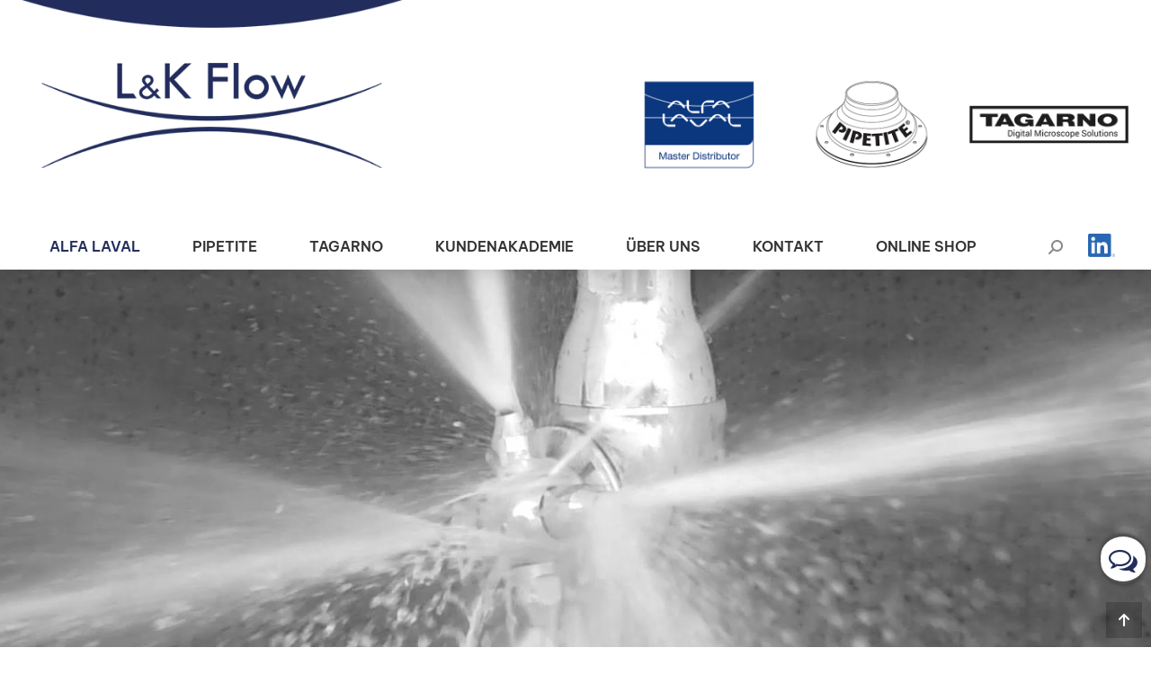

--- FILE ---
content_type: text/html; charset=UTF-8
request_url: https://lk-flow.de/alfa-laval/produktfelder/tankausruestung/tankreinigungsausruestung/drehstrahlkoepfe/toftejorg-tj/tj40g/
body_size: 33098
content:
<!DOCTYPE html>
<!--[if !(IE 6) | !(IE 7) | !(IE 8)  ]><!-->
<html lang="de" class="no-js">
<!--<![endif]-->
<head>
	<meta charset="UTF-8" />
		<meta name="viewport" content="width=device-width, initial-scale=1, maximum-scale=1, user-scalable=0">
		<meta name="theme-color" content="#222d5d"/>	<link rel="profile" href="http://gmpg.org/xfn/11" />
	<meta name='robots' content='index, follow, max-image-preview:large, max-snippet:-1, max-video-preview:-1' />

	<!-- This site is optimized with the Yoast SEO plugin v26.6 - https://yoast.com/wordpress/plugins/seo/ -->
	<title>Alfa Laval TJ40G Drehstrahlköpfe | Alfa Laval | L&amp;K Flow Equipment GmbH</title>
	<meta name="description" content="Alfa Laval TJ40G Drehstrahlköpfe ermöglichen eine hocheffiziente und nachhaltige Tankreinigung mit bis zu 70% Einsparungen." />
	<link rel="canonical" href="https://lk-flow.de/alfa-laval/produktfelder/tankausruestung/tankreinigungsausruestung/drehstrahlkoepfe/toftejorg-tj/tj40g/" />
	<meta property="og:locale" content="de_DE" />
	<meta property="og:type" content="article" />
	<meta property="og:title" content="Alfa Laval TJ40G Drehstrahlköpfe | Alfa Laval | L&amp;K Flow Equipment GmbH" />
	<meta property="og:description" content="Alfa Laval TJ40G Drehstrahlköpfe ermöglichen eine hocheffiziente und nachhaltige Tankreinigung mit bis zu 70% Einsparungen." />
	<meta property="og:url" content="https://lk-flow.de/alfa-laval/produktfelder/tankausruestung/tankreinigungsausruestung/drehstrahlkoepfe/toftejorg-tj/tj40g/" />
	<meta property="og:site_name" content="L&amp;K Flow Equipment GmbH" />
	<meta property="article:modified_time" content="2024-08-09T06:52:56+00:00" />
	<meta property="og:image" content="https://lk-flow.de/wp-content/uploads/alfa-laval-tj40g-rotary-jet-head-w_logo_640x360.jpg" />
	<meta property="og:image:width" content="640" />
	<meta property="og:image:height" content="360" />
	<meta property="og:image:type" content="image/jpeg" />
	<meta name="twitter:card" content="summary_large_image" />
	<meta name="twitter:label1" content="Geschätzte Lesezeit" />
	<meta name="twitter:data1" content="3 Minuten" />
	<script type="application/ld+json" class="yoast-schema-graph">{"@context":"https://schema.org","@graph":[{"@type":"WebPage","@id":"https://lk-flow.de/alfa-laval/produktfelder/tankausruestung/tankreinigungsausruestung/drehstrahlkoepfe/toftejorg-tj/tj40g/","url":"https://lk-flow.de/alfa-laval/produktfelder/tankausruestung/tankreinigungsausruestung/drehstrahlkoepfe/toftejorg-tj/tj40g/","name":"Alfa Laval TJ40G Drehstrahlköpfe | L&amp;K Flow Equipment GmbH","isPartOf":{"@id":"https://lk-flow.de/#website"},"primaryImageOfPage":{"@id":"https://lk-flow.de/alfa-laval/produktfelder/tankausruestung/tankreinigungsausruestung/drehstrahlkoepfe/toftejorg-tj/tj40g/#primaryimage"},"image":{"@id":"https://lk-flow.de/alfa-laval/produktfelder/tankausruestung/tankreinigungsausruestung/drehstrahlkoepfe/toftejorg-tj/tj40g/#primaryimage"},"thumbnailUrl":"https://lk-flow.de/wp-content/uploads/alfa-laval-tj40g-rotary-jet-head-w_logo_640x360.jpg","datePublished":"2021-09-29T07:57:46+00:00","dateModified":"2024-08-09T06:52:56+00:00","description":"Alfa Laval TJ40G Drehstrahlköpfe ermöglichen eine hocheffiziente und nachhaltige Tankreinigung mit bis zu 70% Einsparungen.","breadcrumb":{"@id":"https://lk-flow.de/alfa-laval/produktfelder/tankausruestung/tankreinigungsausruestung/drehstrahlkoepfe/toftejorg-tj/tj40g/#breadcrumb"},"inLanguage":"de","potentialAction":[{"@type":"ReadAction","target":["https://lk-flow.de/alfa-laval/produktfelder/tankausruestung/tankreinigungsausruestung/drehstrahlkoepfe/toftejorg-tj/tj40g/"]}]},{"@type":"ImageObject","inLanguage":"de","@id":"https://lk-flow.de/alfa-laval/produktfelder/tankausruestung/tankreinigungsausruestung/drehstrahlkoepfe/toftejorg-tj/tj40g/#primaryimage","url":"https://lk-flow.de/wp-content/uploads/alfa-laval-tj40g-rotary-jet-head-w_logo_640x360.jpg","contentUrl":"https://lk-flow.de/wp-content/uploads/alfa-laval-tj40g-rotary-jet-head-w_logo_640x360.jpg","width":640,"height":360,"caption":"Alfa Laval TJ40G Drehstrahlreiniger"},{"@type":"BreadcrumbList","@id":"https://lk-flow.de/alfa-laval/produktfelder/tankausruestung/tankreinigungsausruestung/drehstrahlkoepfe/toftejorg-tj/tj40g/#breadcrumb","itemListElement":[{"@type":"ListItem","position":1,"name":"Startseite","item":"https://lk-flow.de/"},{"@type":"ListItem","position":2,"name":"Alfa Laval","item":"https://lk-flow.de/alfa-laval/"},{"@type":"ListItem","position":3,"name":"Produktfelder","item":"https://lk-flow.de/alfa-laval/produktfelder/"},{"@type":"ListItem","position":4,"name":"Tankausrüstung","item":"https://lk-flow.de/alfa-laval/produktfelder/tankausruestung/"},{"@type":"ListItem","position":5,"name":"Tankreinigungsausrüstung","item":"https://lk-flow.de/alfa-laval/produktfelder/tankausruestung/tankreinigungsausruestung/"},{"@type":"ListItem","position":6,"name":"Drehstrahlköpfe","item":"https://lk-flow.de/alfa-laval/produktfelder/tankausruestung/tankreinigungsausruestung/drehstrahlkoepfe/"},{"@type":"ListItem","position":7,"name":"Toftejorg TJ","item":"https://lk-flow.de/alfa-laval/produktfelder/tankausruestung/tankreinigungsausruestung/drehstrahlkoepfe/toftejorg-tj/"},{"@type":"ListItem","position":8,"name":"TJ40G"}]},{"@type":"WebSite","@id":"https://lk-flow.de/#website","url":"https://lk-flow.de/","name":"L&amp;K Flow Equipment GmbH","description":"","potentialAction":[{"@type":"SearchAction","target":{"@type":"EntryPoint","urlTemplate":"https://lk-flow.de/?s={search_term_string}"},"query-input":{"@type":"PropertyValueSpecification","valueRequired":true,"valueName":"search_term_string"}}],"inLanguage":"de"}]}</script>
	<!-- / Yoast SEO plugin. -->


<style id='wp-img-auto-sizes-contain-inline-css'>
img:is([sizes=auto i],[sizes^="auto," i]){contain-intrinsic-size:3000px 1500px}
/*# sourceURL=wp-img-auto-sizes-contain-inline-css */
</style>
<link rel='stylesheet' id='wpmf-bakery-style-css' href='https://lk-flow.de/wp-content/plugins/wp-media-folder/assets/css/vc_style.css?ver=6.1.8' media='all' />
<link rel='stylesheet' id='wpmf-bakery-display-gallery-style-css' href='https://lk-flow.de/wp-content/plugins/wp-media-folder/assets/css/display-gallery/style-display-gallery.css?ver=6.1.8' media='all' />
<style id='wp-block-library-inline-css'>
:root{--wp-block-synced-color:#7a00df;--wp-block-synced-color--rgb:122,0,223;--wp-bound-block-color:var(--wp-block-synced-color);--wp-editor-canvas-background:#ddd;--wp-admin-theme-color:#007cba;--wp-admin-theme-color--rgb:0,124,186;--wp-admin-theme-color-darker-10:#006ba1;--wp-admin-theme-color-darker-10--rgb:0,107,160.5;--wp-admin-theme-color-darker-20:#005a87;--wp-admin-theme-color-darker-20--rgb:0,90,135;--wp-admin-border-width-focus:2px}@media (min-resolution:192dpi){:root{--wp-admin-border-width-focus:1.5px}}.wp-element-button{cursor:pointer}:root .has-very-light-gray-background-color{background-color:#eee}:root .has-very-dark-gray-background-color{background-color:#313131}:root .has-very-light-gray-color{color:#eee}:root .has-very-dark-gray-color{color:#313131}:root .has-vivid-green-cyan-to-vivid-cyan-blue-gradient-background{background:linear-gradient(135deg,#00d084,#0693e3)}:root .has-purple-crush-gradient-background{background:linear-gradient(135deg,#34e2e4,#4721fb 50%,#ab1dfe)}:root .has-hazy-dawn-gradient-background{background:linear-gradient(135deg,#faaca8,#dad0ec)}:root .has-subdued-olive-gradient-background{background:linear-gradient(135deg,#fafae1,#67a671)}:root .has-atomic-cream-gradient-background{background:linear-gradient(135deg,#fdd79a,#004a59)}:root .has-nightshade-gradient-background{background:linear-gradient(135deg,#330968,#31cdcf)}:root .has-midnight-gradient-background{background:linear-gradient(135deg,#020381,#2874fc)}:root{--wp--preset--font-size--normal:16px;--wp--preset--font-size--huge:42px}.has-regular-font-size{font-size:1em}.has-larger-font-size{font-size:2.625em}.has-normal-font-size{font-size:var(--wp--preset--font-size--normal)}.has-huge-font-size{font-size:var(--wp--preset--font-size--huge)}.has-text-align-center{text-align:center}.has-text-align-left{text-align:left}.has-text-align-right{text-align:right}.has-fit-text{white-space:nowrap!important}#end-resizable-editor-section{display:none}.aligncenter{clear:both}.items-justified-left{justify-content:flex-start}.items-justified-center{justify-content:center}.items-justified-right{justify-content:flex-end}.items-justified-space-between{justify-content:space-between}.screen-reader-text{border:0;clip-path:inset(50%);height:1px;margin:-1px;overflow:hidden;padding:0;position:absolute;width:1px;word-wrap:normal!important}.screen-reader-text:focus{background-color:#ddd;clip-path:none;color:#444;display:block;font-size:1em;height:auto;left:5px;line-height:normal;padding:15px 23px 14px;text-decoration:none;top:5px;width:auto;z-index:100000}html :where(.has-border-color){border-style:solid}html :where([style*=border-top-color]){border-top-style:solid}html :where([style*=border-right-color]){border-right-style:solid}html :where([style*=border-bottom-color]){border-bottom-style:solid}html :where([style*=border-left-color]){border-left-style:solid}html :where([style*=border-width]){border-style:solid}html :where([style*=border-top-width]){border-top-style:solid}html :where([style*=border-right-width]){border-right-style:solid}html :where([style*=border-bottom-width]){border-bottom-style:solid}html :where([style*=border-left-width]){border-left-style:solid}html :where(img[class*=wp-image-]){height:auto;max-width:100%}:where(figure){margin:0 0 1em}html :where(.is-position-sticky){--wp-admin--admin-bar--position-offset:var(--wp-admin--admin-bar--height,0px)}@media screen and (max-width:600px){html :where(.is-position-sticky){--wp-admin--admin-bar--position-offset:0px}}

/*# sourceURL=wp-block-library-inline-css */
</style><style id='global-styles-inline-css'>
:root{--wp--preset--aspect-ratio--square: 1;--wp--preset--aspect-ratio--4-3: 4/3;--wp--preset--aspect-ratio--3-4: 3/4;--wp--preset--aspect-ratio--3-2: 3/2;--wp--preset--aspect-ratio--2-3: 2/3;--wp--preset--aspect-ratio--16-9: 16/9;--wp--preset--aspect-ratio--9-16: 9/16;--wp--preset--color--black: #000000;--wp--preset--color--cyan-bluish-gray: #abb8c3;--wp--preset--color--white: #FFF;--wp--preset--color--pale-pink: #f78da7;--wp--preset--color--vivid-red: #cf2e2e;--wp--preset--color--luminous-vivid-orange: #ff6900;--wp--preset--color--luminous-vivid-amber: #fcb900;--wp--preset--color--light-green-cyan: #7bdcb5;--wp--preset--color--vivid-green-cyan: #00d084;--wp--preset--color--pale-cyan-blue: #8ed1fc;--wp--preset--color--vivid-cyan-blue: #0693e3;--wp--preset--color--vivid-purple: #9b51e0;--wp--preset--color--accent: #222d5d;--wp--preset--color--dark-gray: #111;--wp--preset--color--light-gray: #767676;--wp--preset--gradient--vivid-cyan-blue-to-vivid-purple: linear-gradient(135deg,rgb(6,147,227) 0%,rgb(155,81,224) 100%);--wp--preset--gradient--light-green-cyan-to-vivid-green-cyan: linear-gradient(135deg,rgb(122,220,180) 0%,rgb(0,208,130) 100%);--wp--preset--gradient--luminous-vivid-amber-to-luminous-vivid-orange: linear-gradient(135deg,rgb(252,185,0) 0%,rgb(255,105,0) 100%);--wp--preset--gradient--luminous-vivid-orange-to-vivid-red: linear-gradient(135deg,rgb(255,105,0) 0%,rgb(207,46,46) 100%);--wp--preset--gradient--very-light-gray-to-cyan-bluish-gray: linear-gradient(135deg,rgb(238,238,238) 0%,rgb(169,184,195) 100%);--wp--preset--gradient--cool-to-warm-spectrum: linear-gradient(135deg,rgb(74,234,220) 0%,rgb(151,120,209) 20%,rgb(207,42,186) 40%,rgb(238,44,130) 60%,rgb(251,105,98) 80%,rgb(254,248,76) 100%);--wp--preset--gradient--blush-light-purple: linear-gradient(135deg,rgb(255,206,236) 0%,rgb(152,150,240) 100%);--wp--preset--gradient--blush-bordeaux: linear-gradient(135deg,rgb(254,205,165) 0%,rgb(254,45,45) 50%,rgb(107,0,62) 100%);--wp--preset--gradient--luminous-dusk: linear-gradient(135deg,rgb(255,203,112) 0%,rgb(199,81,192) 50%,rgb(65,88,208) 100%);--wp--preset--gradient--pale-ocean: linear-gradient(135deg,rgb(255,245,203) 0%,rgb(182,227,212) 50%,rgb(51,167,181) 100%);--wp--preset--gradient--electric-grass: linear-gradient(135deg,rgb(202,248,128) 0%,rgb(113,206,126) 100%);--wp--preset--gradient--midnight: linear-gradient(135deg,rgb(2,3,129) 0%,rgb(40,116,252) 100%);--wp--preset--font-size--small: 13px;--wp--preset--font-size--medium: 20px;--wp--preset--font-size--large: 36px;--wp--preset--font-size--x-large: 42px;--wp--preset--spacing--20: 0.44rem;--wp--preset--spacing--30: 0.67rem;--wp--preset--spacing--40: 1rem;--wp--preset--spacing--50: 1.5rem;--wp--preset--spacing--60: 2.25rem;--wp--preset--spacing--70: 3.38rem;--wp--preset--spacing--80: 5.06rem;--wp--preset--shadow--natural: 6px 6px 9px rgba(0, 0, 0, 0.2);--wp--preset--shadow--deep: 12px 12px 50px rgba(0, 0, 0, 0.4);--wp--preset--shadow--sharp: 6px 6px 0px rgba(0, 0, 0, 0.2);--wp--preset--shadow--outlined: 6px 6px 0px -3px rgb(255, 255, 255), 6px 6px rgb(0, 0, 0);--wp--preset--shadow--crisp: 6px 6px 0px rgb(0, 0, 0);}:where(.is-layout-flex){gap: 0.5em;}:where(.is-layout-grid){gap: 0.5em;}body .is-layout-flex{display: flex;}.is-layout-flex{flex-wrap: wrap;align-items: center;}.is-layout-flex > :is(*, div){margin: 0;}body .is-layout-grid{display: grid;}.is-layout-grid > :is(*, div){margin: 0;}:where(.wp-block-columns.is-layout-flex){gap: 2em;}:where(.wp-block-columns.is-layout-grid){gap: 2em;}:where(.wp-block-post-template.is-layout-flex){gap: 1.25em;}:where(.wp-block-post-template.is-layout-grid){gap: 1.25em;}.has-black-color{color: var(--wp--preset--color--black) !important;}.has-cyan-bluish-gray-color{color: var(--wp--preset--color--cyan-bluish-gray) !important;}.has-white-color{color: var(--wp--preset--color--white) !important;}.has-pale-pink-color{color: var(--wp--preset--color--pale-pink) !important;}.has-vivid-red-color{color: var(--wp--preset--color--vivid-red) !important;}.has-luminous-vivid-orange-color{color: var(--wp--preset--color--luminous-vivid-orange) !important;}.has-luminous-vivid-amber-color{color: var(--wp--preset--color--luminous-vivid-amber) !important;}.has-light-green-cyan-color{color: var(--wp--preset--color--light-green-cyan) !important;}.has-vivid-green-cyan-color{color: var(--wp--preset--color--vivid-green-cyan) !important;}.has-pale-cyan-blue-color{color: var(--wp--preset--color--pale-cyan-blue) !important;}.has-vivid-cyan-blue-color{color: var(--wp--preset--color--vivid-cyan-blue) !important;}.has-vivid-purple-color{color: var(--wp--preset--color--vivid-purple) !important;}.has-black-background-color{background-color: var(--wp--preset--color--black) !important;}.has-cyan-bluish-gray-background-color{background-color: var(--wp--preset--color--cyan-bluish-gray) !important;}.has-white-background-color{background-color: var(--wp--preset--color--white) !important;}.has-pale-pink-background-color{background-color: var(--wp--preset--color--pale-pink) !important;}.has-vivid-red-background-color{background-color: var(--wp--preset--color--vivid-red) !important;}.has-luminous-vivid-orange-background-color{background-color: var(--wp--preset--color--luminous-vivid-orange) !important;}.has-luminous-vivid-amber-background-color{background-color: var(--wp--preset--color--luminous-vivid-amber) !important;}.has-light-green-cyan-background-color{background-color: var(--wp--preset--color--light-green-cyan) !important;}.has-vivid-green-cyan-background-color{background-color: var(--wp--preset--color--vivid-green-cyan) !important;}.has-pale-cyan-blue-background-color{background-color: var(--wp--preset--color--pale-cyan-blue) !important;}.has-vivid-cyan-blue-background-color{background-color: var(--wp--preset--color--vivid-cyan-blue) !important;}.has-vivid-purple-background-color{background-color: var(--wp--preset--color--vivid-purple) !important;}.has-black-border-color{border-color: var(--wp--preset--color--black) !important;}.has-cyan-bluish-gray-border-color{border-color: var(--wp--preset--color--cyan-bluish-gray) !important;}.has-white-border-color{border-color: var(--wp--preset--color--white) !important;}.has-pale-pink-border-color{border-color: var(--wp--preset--color--pale-pink) !important;}.has-vivid-red-border-color{border-color: var(--wp--preset--color--vivid-red) !important;}.has-luminous-vivid-orange-border-color{border-color: var(--wp--preset--color--luminous-vivid-orange) !important;}.has-luminous-vivid-amber-border-color{border-color: var(--wp--preset--color--luminous-vivid-amber) !important;}.has-light-green-cyan-border-color{border-color: var(--wp--preset--color--light-green-cyan) !important;}.has-vivid-green-cyan-border-color{border-color: var(--wp--preset--color--vivid-green-cyan) !important;}.has-pale-cyan-blue-border-color{border-color: var(--wp--preset--color--pale-cyan-blue) !important;}.has-vivid-cyan-blue-border-color{border-color: var(--wp--preset--color--vivid-cyan-blue) !important;}.has-vivid-purple-border-color{border-color: var(--wp--preset--color--vivid-purple) !important;}.has-vivid-cyan-blue-to-vivid-purple-gradient-background{background: var(--wp--preset--gradient--vivid-cyan-blue-to-vivid-purple) !important;}.has-light-green-cyan-to-vivid-green-cyan-gradient-background{background: var(--wp--preset--gradient--light-green-cyan-to-vivid-green-cyan) !important;}.has-luminous-vivid-amber-to-luminous-vivid-orange-gradient-background{background: var(--wp--preset--gradient--luminous-vivid-amber-to-luminous-vivid-orange) !important;}.has-luminous-vivid-orange-to-vivid-red-gradient-background{background: var(--wp--preset--gradient--luminous-vivid-orange-to-vivid-red) !important;}.has-very-light-gray-to-cyan-bluish-gray-gradient-background{background: var(--wp--preset--gradient--very-light-gray-to-cyan-bluish-gray) !important;}.has-cool-to-warm-spectrum-gradient-background{background: var(--wp--preset--gradient--cool-to-warm-spectrum) !important;}.has-blush-light-purple-gradient-background{background: var(--wp--preset--gradient--blush-light-purple) !important;}.has-blush-bordeaux-gradient-background{background: var(--wp--preset--gradient--blush-bordeaux) !important;}.has-luminous-dusk-gradient-background{background: var(--wp--preset--gradient--luminous-dusk) !important;}.has-pale-ocean-gradient-background{background: var(--wp--preset--gradient--pale-ocean) !important;}.has-electric-grass-gradient-background{background: var(--wp--preset--gradient--electric-grass) !important;}.has-midnight-gradient-background{background: var(--wp--preset--gradient--midnight) !important;}.has-small-font-size{font-size: var(--wp--preset--font-size--small) !important;}.has-medium-font-size{font-size: var(--wp--preset--font-size--medium) !important;}.has-large-font-size{font-size: var(--wp--preset--font-size--large) !important;}.has-x-large-font-size{font-size: var(--wp--preset--font-size--x-large) !important;}
/*# sourceURL=global-styles-inline-css */
</style>

<style id='classic-theme-styles-inline-css'>
/*! This file is auto-generated */
.wp-block-button__link{color:#fff;background-color:#32373c;border-radius:9999px;box-shadow:none;text-decoration:none;padding:calc(.667em + 2px) calc(1.333em + 2px);font-size:1.125em}.wp-block-file__button{background:#32373c;color:#fff;text-decoration:none}
/*# sourceURL=/wp-includes/css/classic-themes.min.css */
</style>
<link rel='stylesheet' id='contact-form-7-css' href='https://lk-flow.de/wp-content/plugins/contact-form-7/includes/css/styles.css?ver=6.1.4' media='all' />
<link rel='stylesheet' id='cf7-material-design-css' href='https://lk-flow.de/wp-content/plugins/material-design-for-contact-form-7-premium/public/../assets/css/cf7-material-design.css?ver=2.6.5' media='all' />
<link rel='stylesheet' id='the7-font-css' href='https://lk-flow.de/wp-content/themes/dt-the7/fonts/icomoon-the7-font/icomoon-the7-font.min.css?ver=14.0.1.1' media='all' />
<link rel='stylesheet' id='the7-awesome-fonts-css' href='https://lk-flow.de/wp-content/themes/dt-the7/fonts/FontAwesome/css/all.min.css?ver=14.0.1.1' media='all' />
<link rel='stylesheet' id='the7-Defaults-css' href='https://lk-flow.de/wp-content/uploads/smile_fonts/Defaults/Defaults.css?ver=6.9' media='all' />
<link rel='stylesheet' id='borlabs-cookie-css' href='https://lk-flow.de/wp-content/cache/borlabs-cookie/borlabs-cookie_1_de.css?ver=2.3.6-17' media='all' />
<link rel='stylesheet' id='js_composer_front-css' href='//lk-flow.de/wp-content/uploads/js_composer/js_composer_front_custom.css?ver=8.7.2' media='all' />
<link rel='stylesheet' id='dt-main-css' href='https://lk-flow.de/wp-content/themes/dt-the7/css/main.min.css?ver=14.0.1.1' media='all' />
<style id='dt-main-inline-css'>
body #load {
  display: block;
  height: 100%;
  overflow: hidden;
  position: fixed;
  width: 100%;
  z-index: 9901;
  opacity: 1;
  visibility: visible;
  transition: all .35s ease-out;
}
.load-wrap {
  width: 100%;
  height: 100%;
  background-position: center center;
  background-repeat: no-repeat;
  text-align: center;
  display: -ms-flexbox;
  display: -ms-flex;
  display: flex;
  -ms-align-items: center;
  -ms-flex-align: center;
  align-items: center;
  -ms-flex-flow: column wrap;
  flex-flow: column wrap;
  -ms-flex-pack: center;
  -ms-justify-content: center;
  justify-content: center;
}
.load-wrap > svg {
  position: absolute;
  top: 50%;
  left: 50%;
  transform: translate(-50%,-50%);
}
#load {
  background: var(--the7-elementor-beautiful-loading-bg,#ffffff);
  --the7-beautiful-spinner-color2: var(--the7-beautiful-spinner-color,#222d5d);
}

/*# sourceURL=dt-main-inline-css */
</style>
<link rel='stylesheet' id='the7-custom-scrollbar-css' href='https://lk-flow.de/wp-content/themes/dt-the7/lib/custom-scrollbar/custom-scrollbar.min.css?ver=14.0.1.1' media='all' />
<link rel='stylesheet' id='the7-wpbakery-css' href='https://lk-flow.de/wp-content/themes/dt-the7/css/wpbakery.min.css?ver=14.0.1.1' media='all' />
<link rel='stylesheet' id='the7-core-css' href='https://lk-flow.de/wp-content/plugins/dt-the7-core/assets/css/post-type.min.css?ver=2.7.12' media='all' />
<link rel='stylesheet' id='the7-css-vars-css' href='https://lk-flow.de/wp-content/uploads/the7-css/css-vars.css?ver=c13ddf46ffe7' media='all' />
<link rel='stylesheet' id='dt-custom-css' href='https://lk-flow.de/wp-content/uploads/the7-css/custom.css?ver=c13ddf46ffe7' media='all' />
<link rel='stylesheet' id='dt-media-css' href='https://lk-flow.de/wp-content/uploads/the7-css/media.css?ver=c13ddf46ffe7' media='all' />
<link rel='stylesheet' id='the7-mega-menu-css' href='https://lk-flow.de/wp-content/uploads/the7-css/mega-menu.css?ver=c13ddf46ffe7' media='all' />
<link rel='stylesheet' id='the7-elements-css' href='https://lk-flow.de/wp-content/uploads/the7-css/post-type-dynamic.css?ver=c13ddf46ffe7' media='all' />
<link rel='stylesheet' id='style-css' href='https://lk-flow.de/wp-content/themes/nzw7/style.css?ver=14.0.1.1' media='all' />
<link rel='stylesheet' id='ultimate-vc-addons-style-css' href='https://lk-flow.de/wp-content/plugins/Ultimate_VC_Addons/assets/min-css/style.min.css?ver=3.21.2' media='all' />
<link rel='stylesheet' id='ultimate-vc-addons-slick-css' href='https://lk-flow.de/wp-content/plugins/Ultimate_VC_Addons/assets/min-css/slick.min.css?ver=3.21.2' media='all' />
<link rel='stylesheet' id='ultimate-vc-addons-icons-css' href='https://lk-flow.de/wp-content/plugins/Ultimate_VC_Addons/assets/css/icons.css?ver=3.21.2' media='all' />
<link rel='stylesheet' id='ultimate-vc-addons-animate-css' href='https://lk-flow.de/wp-content/plugins/Ultimate_VC_Addons/assets/min-css/animate.min.css?ver=3.21.2' media='all' />
<link rel='stylesheet' id='parent-style-css' href='https://lk-flow.de/wp-content/themes/dt-the7/style.css?ver=6.9' media='all' />
<link rel='stylesheet' id='font-be-vietnam-pro-css' href='https://lk-flow.de/wp-content/themes/nzw7/css/loadfont.be-vietnam-pro.css?ver=v1665997924' media='all' />
<link rel='stylesheet' id='font-material-icons-css' href='https://lk-flow.de/wp-content/themes/nzw7/css/loadfont.material-icons.css?ver=v1665997925' media='all' />
<link rel='stylesheet' id='basic-style-css' href='https://lk-flow.de/wp-content/themes/nzw7/css/base.css?ver=v1669620810' media='all' />
<link rel='stylesheet' id='ext-style-printjs-css' href='https://lk-flow.de/wp-content/themes/nzw7/vendor/print.js/print.min.css?ver=v1665998973' media='all' />
<link rel='stylesheet' id='ext-style-extended-style-css' href='https://lk-flow.de/wp-content/themes/nzw7/css/ext.css?ver=v1727881773' media='all' />
<script src="https://lk-flow.de/wp-includes/js/jquery/jquery.min.js?ver=3.7.1" id="jquery-core-js"></script>
<script src="https://lk-flow.de/wp-includes/js/jquery/jquery-migrate.min.js?ver=3.4.1" id="jquery-migrate-js"></script>
<script id="dt-above-fold-js-extra">
var dtLocal = {"themeUrl":"https://lk-flow.de/wp-content/themes/dt-the7","passText":"To view this protected post, enter the password below:","moreButtonText":{"loading":"Loading...","loadMore":"Load more"},"postID":"609","ajaxurl":"https://lk-flow.de/wp-admin/admin-ajax.php","REST":{"baseUrl":"https://lk-flow.de/wp-json/the7/v1","endpoints":{"sendMail":"/send-mail"}},"contactMessages":{"required":"One or more fields have an error. Please check and try again.","terms":"Please accept the privacy policy.","fillTheCaptchaError":"Please, fill the captcha."},"captchaSiteKey":"","ajaxNonce":"87aa477434","pageData":{"type":"page","template":"page","layout":null},"themeSettings":{"smoothScroll":"on","lazyLoading":false,"desktopHeader":{"height":300},"ToggleCaptionEnabled":"disabled","ToggleCaption":"Navigation","floatingHeader":{"showAfter":94,"showMenu":true,"height":160,"logo":{"showLogo":true,"html":"\u003Cimg class=\" preload-me\" src=\"https://lk-flow.de/wp-content/uploads/logo-lk-flow-web-bogen.png\" srcset=\"https://lk-flow.de/wp-content/uploads/logo-lk-flow-web-bogen.png 504w\" width=\"504\" height=\"233\"   sizes=\"504px\" alt=\"L&amp;K Flow Equipment GmbH\" /\u003E","url":"https://lk-flow.de/"}},"topLine":{"floatingTopLine":{"logo":{"showLogo":false,"html":""}}},"mobileHeader":{"firstSwitchPoint":992,"secondSwitchPoint":778,"firstSwitchPointHeight":60,"secondSwitchPointHeight":60,"mobileToggleCaptionEnabled":"disabled","mobileToggleCaption":"Menu"},"stickyMobileHeaderFirstSwitch":{"logo":{"html":"\u003Cimg class=\" preload-me\" src=\"https://lk-flow.de/wp-content/uploads/logo-lk-flow-web-bogen.png\" srcset=\"https://lk-flow.de/wp-content/uploads/logo-lk-flow-web-bogen.png 504w\" width=\"504\" height=\"233\"   sizes=\"504px\" alt=\"L&amp;K Flow Equipment GmbH\" /\u003E"}},"stickyMobileHeaderSecondSwitch":{"logo":{"html":"\u003Cimg class=\" preload-me\" src=\"https://lk-flow.de/wp-content/uploads/logo-lk-flow-web-bogen.png\" srcset=\"https://lk-flow.de/wp-content/uploads/logo-lk-flow-web-bogen.png 504w\" width=\"504\" height=\"233\"   sizes=\"504px\" alt=\"L&amp;K Flow Equipment GmbH\" /\u003E"}},"sidebar":{"switchPoint":992},"boxedWidth":"1280px"},"VCMobileScreenWidth":"768"};
var dtShare = {"shareButtonText":{"facebook":"Share on Facebook","twitter":"Share on X","pinterest":"Pin it","linkedin":"Share on Linkedin","whatsapp":"Share on Whatsapp"},"overlayOpacity":"85"};
//# sourceURL=dt-above-fold-js-extra
</script>
<script src="https://lk-flow.de/wp-content/themes/dt-the7/js/above-the-fold.min.js?ver=14.0.1.1" id="dt-above-fold-js"></script>
<script src="https://lk-flow.de/wp-content/plugins/Ultimate_VC_Addons/assets/min-js/slick.min.js?ver=3.21.2" id="ultimate-vc-addons-slick-js"></script>
<script src="https://lk-flow.de/wp-content/plugins/Ultimate_VC_Addons/assets/min-js/slick-custom.min.js?ver=3.21.2" id="ultimate-vc-addons-slick-custom-js"></script>
<script src="https://lk-flow.de/wp-content/themes/nzw7/vendor/print.js/print.min.js?ver=v1665998973" id="ext-script-printjs-js"></script>
<script></script><meta name="generator" content="WordPress 6.9" />
<link rel='shortlink' href='https://lk-flow.de/?p=609' />
<meta name="generator" content="Powered by WPBakery Page Builder - drag and drop page builder for WordPress."/>
<script type="text/javascript" id="the7-loader-script">
document.addEventListener("DOMContentLoaded", function(event) {
	var load = document.getElementById("load");
	if(!load.classList.contains('loader-removed')){
		var removeLoading = setTimeout(function() {
			load.className += " loader-removed";
		}, 300);
	}
});
</script>
		<link rel="icon" href="https://lk-flow.de/wp-content/uploads/favicon-16x16-1.png" type="image/png" sizes="16x16"/><link rel="icon" href="https://lk-flow.de/wp-content/uploads/favicon-32x32-1.png" type="image/png" sizes="32x32"/><link rel="apple-touch-icon" href="https://lk-flow.de/wp-content/uploads/apple-touch-icon-60x60-1.png"><link rel="apple-touch-icon" sizes="76x76" href="https://lk-flow.de/wp-content/uploads/apple-touch-icon-76x76-1.png"><link rel="apple-touch-icon" sizes="120x120" href="https://lk-flow.de/wp-content/uploads/apple-touch-icon-120x120-1.png"><link rel="apple-touch-icon" sizes="152x152" href="https://lk-flow.de/wp-content/uploads/apple-touch-icon-152x152-1.png"><style type="text/css" data-type="vc_shortcodes-custom-css">.vc_custom_1633508510547{margin-bottom: 30px !important;}.vc_custom_1646821121495{margin-top: 50px !important;margin-bottom: 30px !important;}.vc_custom_1633341507868{padding-bottom: 0px !important;}.vc_custom_1666872735249{margin-bottom: 0px !important;}.vc_custom_1650188389440{margin-top: 30px !important;}.vc_custom_1646820474871{margin-bottom: 0px !important;}.vc_custom_1633517497871{margin-bottom: 10px !important;}.vc_custom_1645716778396{margin-bottom: 30px !important;}</style><noscript><style> .wpb_animate_when_almost_visible { opacity: 1; }</style></noscript><link rel='stylesheet' id='templatera_inline-css' href='https://lk-flow.de/wp-content/plugins/templatera/assets/css/front_style.css?ver=2.1' media='all' />
<link rel='stylesheet' id='ifs_contactbubble-css' href='https://lk-flow.de/wp-content/plugins/ifs_contactbubble/css/styles.css?ver=6.9' media='all' />
</head>
<body id="the7-body" class="wp-singular page-template-default page page-id-609 page-child parent-pageid-607 wp-embed-responsive wp-theme-dt-the7 wp-child-theme-nzw7 the7-core-ver-2.7.12 dt-responsive-on right-mobile-menu-close-icon ouside-menu-close-icon mobile-hamburger-close-bg-enable mobile-hamburger-close-bg-hover-enable  fade-medium-mobile-menu-close-icon fade-medium-menu-close-icon srcset-enabled btn-flat custom-btn-color custom-btn-hover-color phantom-sticky phantom-shadow-decoration phantom-main-logo-on sticky-mobile-header top-header first-switch-logo-left first-switch-menu-right second-switch-logo-left second-switch-menu-right right-mobile-menu layzr-loading-on no-avatars popup-message-style the7-ver-14.0.1.1 dt-fa-compatibility wpb-js-composer js-comp-ver-8.7.2 vc_responsive">
<!-- The7 14.0.1.1 -->
<div id="load" class="spinner-loader">
	<div class="load-wrap"><style type="text/css">
    [class*="the7-spinner-animate-"]{
        animation: spinner-animation 1s cubic-bezier(1,1,1,1) infinite;
        x:46.5px;
        y:40px;
        width:7px;
        height:20px;
        fill:var(--the7-beautiful-spinner-color2);
        opacity: 0.2;
    }
    .the7-spinner-animate-2{
        animation-delay: 0.083s;
    }
    .the7-spinner-animate-3{
        animation-delay: 0.166s;
    }
    .the7-spinner-animate-4{
         animation-delay: 0.25s;
    }
    .the7-spinner-animate-5{
         animation-delay: 0.33s;
    }
    .the7-spinner-animate-6{
         animation-delay: 0.416s;
    }
    .the7-spinner-animate-7{
         animation-delay: 0.5s;
    }
    .the7-spinner-animate-8{
         animation-delay: 0.58s;
    }
    .the7-spinner-animate-9{
         animation-delay: 0.666s;
    }
    .the7-spinner-animate-10{
         animation-delay: 0.75s;
    }
    .the7-spinner-animate-11{
        animation-delay: 0.83s;
    }
    .the7-spinner-animate-12{
        animation-delay: 0.916s;
    }
    @keyframes spinner-animation{
        from {
            opacity: 1;
        }
        to{
            opacity: 0;
        }
    }
</style>
<svg width="75px" height="75px" xmlns="http://www.w3.org/2000/svg" viewBox="0 0 100 100" preserveAspectRatio="xMidYMid">
	<rect class="the7-spinner-animate-1" rx="5" ry="5" transform="rotate(0 50 50) translate(0 -30)"></rect>
	<rect class="the7-spinner-animate-2" rx="5" ry="5" transform="rotate(30 50 50) translate(0 -30)"></rect>
	<rect class="the7-spinner-animate-3" rx="5" ry="5" transform="rotate(60 50 50) translate(0 -30)"></rect>
	<rect class="the7-spinner-animate-4" rx="5" ry="5" transform="rotate(90 50 50) translate(0 -30)"></rect>
	<rect class="the7-spinner-animate-5" rx="5" ry="5" transform="rotate(120 50 50) translate(0 -30)"></rect>
	<rect class="the7-spinner-animate-6" rx="5" ry="5" transform="rotate(150 50 50) translate(0 -30)"></rect>
	<rect class="the7-spinner-animate-7" rx="5" ry="5" transform="rotate(180 50 50) translate(0 -30)"></rect>
	<rect class="the7-spinner-animate-8" rx="5" ry="5" transform="rotate(210 50 50) translate(0 -30)"></rect>
	<rect class="the7-spinner-animate-9" rx="5" ry="5" transform="rotate(240 50 50) translate(0 -30)"></rect>
	<rect class="the7-spinner-animate-10" rx="5" ry="5" transform="rotate(270 50 50) translate(0 -30)"></rect>
	<rect class="the7-spinner-animate-11" rx="5" ry="5" transform="rotate(300 50 50) translate(0 -30)"></rect>
	<rect class="the7-spinner-animate-12" rx="5" ry="5" transform="rotate(330 50 50) translate(0 -30)"></rect>
</svg></div>
</div>
<div id="page" class="">
	<a class="skip-link screen-reader-text" href="#content">Skip to content</a>

<div class="masthead classic-header center bg-behind-menu widgets full-height shadow-decoration shadow-mobile-header-decoration small-mobile-menu-icon dt-parent-menu-clickable show-sub-menu-on-hover" >

	<div class="top-bar top-bar-empty top-bar-line-hide">
	<div class="top-bar-bg" ></div>
	<div class="mini-widgets left-widgets"></div><div class="mini-widgets right-widgets"></div></div>

	<header class="header-bar" role="banner">

		<div class="branding">
	<div id="site-title" class="assistive-text">L&amp;K Flow Equipment GmbH</div>
	<div id="site-description" class="assistive-text"></div>
	<a class="same-logo" href="https://lk-flow.de/"><img class=" preload-me" src="https://lk-flow.de/wp-content/uploads/logo-lk-flow-web-bogen.png" srcset="https://lk-flow.de/wp-content/uploads/logo-lk-flow-web-bogen.png 504w" width="504" height="233"   sizes="504px" alt="L&amp;K Flow Equipment GmbH" /></a><div class="mini-widgets"></div><div class="mini-widgets"><div class="text-area show-on-desktop in-menu-first-switch hide-on-second-switch"><div class="ext-logo-wrap"><a class="ext-logo alfa-lava" href="/alfa-laval/"><img src="/wp-content/uploads/header_alfa.png" /></a><a class="ext-logo pipetite" href="/pipetite/"><img src="/wp-content/uploads/header_pipetite.png" /></a><a class="ext-logo tagarno" href="/tagarno/"><img src="/wp-content/uploads/header_tagarno.png" /></a></div>
</div></div></div>

		<nav class="navigation">

			<ul id="primary-menu" class="main-nav outside-item-remove-margin"><li class="menu-item menu-item-type-post_type menu-item-object-page current-page-ancestor current-menu-ancestor current_page_ancestor menu-item-has-children menu-item-1306 act first has-children depth-0"><a href='https://lk-flow.de/alfa-laval/' data-level='1' aria-haspopup='true' aria-expanded='false'><span class="menu-item-text"><span class="menu-text">Alfa Laval</span></span></a><ul class="sub-nav hover-style-bg level-arrows-on" role="group"><li class="menu-item menu-item-type-post_type menu-item-object-page current-page-ancestor current-menu-ancestor current_page_ancestor menu-item-has-children menu-item-278 act first has-children depth-1"><a href='https://lk-flow.de/alfa-laval/produktfelder/' data-level='2' aria-haspopup='true' aria-expanded='false'><span class="menu-item-text"><span class="menu-text">Produktfelder</span></span></a><ul class="sub-nav hover-style-bg level-arrows-on" role="group"><li class="menu-item menu-item-type-post_type menu-item-object-page menu-item-has-children menu-item-306 first has-children depth-2"><a href='https://lk-flow.de/alfa-laval/produktfelder/automation/' data-level='3' aria-haspopup='true' aria-expanded='false'><span class="menu-item-text"><span class="menu-text">Automation</span></span></a><ul class="sub-nav hover-style-bg level-arrows-on" role="group"><li class="menu-item menu-item-type-post_type menu-item-object-page menu-item-751 first depth-3"><a href='https://lk-flow.de/alfa-laval/produktfelder/automation/reinigungsvalidierung/' data-level='4'><span class="menu-item-text"><span class="menu-text">Reinigungsvalidierung</span></span></a></li> <li class="menu-item menu-item-type-post_type menu-item-object-page menu-item-has-children menu-item-750 has-children depth-3"><a href='https://lk-flow.de/alfa-laval/produktfelder/automation/ventilsteuerung/' data-level='4' aria-haspopup='true' aria-expanded='false'><span class="menu-item-text"><span class="menu-text">Ventilsteuerung</span></span></a><ul class="sub-nav hover-style-bg level-arrows-on" role="group"><li class="menu-item menu-item-type-post_type menu-item-object-page menu-item-768 first depth-4"><a href='https://lk-flow.de/alfa-laval/produktfelder/automation/ventilsteuerung/thinktop-v20/' data-level='5'><span class="menu-item-text"><span class="menu-text">ThinkTop V20</span></span></a></li> <li class="menu-item menu-item-type-post_type menu-item-object-page menu-item-5275 depth-4"><a href='https://lk-flow.de/alfa-laval/produktfelder/automation/ventilsteuerung/thinktop-v50-v70-2-2/' data-level='5'><span class="menu-item-text"><span class="menu-text">ThinkTop V50/V70</span></span></a></li> <li class="menu-item menu-item-type-post_type menu-item-object-page menu-item-770 depth-4"><a href='https://lk-flow.de/alfa-laval/produktfelder/automation/ventilsteuerung/thinktop-basic/' data-level='5'><span class="menu-item-text"><span class="menu-text">ThinkTop Basic</span></span></a></li> <li class="menu-item menu-item-type-post_type menu-item-object-page menu-item-775 depth-4"><a href='https://lk-flow.de/alfa-laval/produktfelder/automation/ventilsteuerung/thinktop-d30-digital/' data-level='5'><span class="menu-item-text"><span class="menu-text">ThinkTop D30 Digital</span></span></a></li> <li class="menu-item menu-item-type-post_type menu-item-object-page menu-item-773 depth-4"><a href='https://lk-flow.de/alfa-laval/produktfelder/automation/ventilsteuerung/inditop/' data-level='5'><span class="menu-item-text"><span class="menu-text">IndiTop</span></span></a></li> <li class="menu-item menu-item-type-post_type menu-item-object-page menu-item-774 depth-4"><a href='https://lk-flow.de/alfa-laval/produktfelder/automation/ventilsteuerung/rueckmeldeeinheiten/' data-level='5'><span class="menu-item-text"><span class="menu-text">Rückmeldeeinheiten</span></span></a></li> </ul></li> <li class="menu-item menu-item-type-post_type menu-item-object-page menu-item-285 depth-3"><a href='https://lk-flow.de/alfa-laval/produktfelder/automation/zustandsueberwachung/' data-level='4'><span class="menu-item-text"><span class="menu-text">Zustandsüberwachung</span></span></a></li> </ul></li> <li class="menu-item menu-item-type-post_type menu-item-object-page menu-item-has-children menu-item-310 has-children depth-2"><a href='https://lk-flow.de/alfa-laval/produktfelder/installationsmaterial/' data-level='3' aria-haspopup='true' aria-expanded='false'><span class="menu-item-text"><span class="menu-text">Installationsmaterial</span></span></a><ul class="sub-nav hover-style-bg level-arrows-on" role="group"><li class="menu-item menu-item-type-post_type menu-item-object-page menu-item-5767 first depth-3"><a href='https://lk-flow.de/alfa-laval/produktfelder/installationsmaterial/hygienische-rohre-und-fittings/' data-level='4'><span class="menu-item-text"><span class="menu-text">Installationsmaterial</span></span></a></li> </ul></li> <li class="menu-item menu-item-type-post_type menu-item-object-page menu-item-309 depth-2"><a href='https://lk-flow.de/alfa-laval/produktfelder/membranfiltration/' data-level='3'><span class="menu-item-text"><span class="menu-text">Membranfiltration</span></span></a></li> <li class="menu-item menu-item-type-post_type menu-item-object-page menu-item-has-children menu-item-279 has-children depth-2"><a href='https://lk-flow.de/alfa-laval/produktfelder/pumpen/' data-level='3' aria-haspopup='true' aria-expanded='false'><span class="menu-item-text"><span class="menu-text">Pumpen</span></span></a><ul class="sub-nav hover-style-bg level-arrows-on" role="group"><li class="menu-item menu-item-type-post_type menu-item-object-page menu-item-has-children menu-item-281 first has-children depth-3"><a href='https://lk-flow.de/alfa-laval/produktfelder/pumpen/drehkolbenpumpen/' data-level='4' aria-haspopup='true' aria-expanded='false'><span class="menu-item-text"><span class="menu-text">Drehkolbenpumpen</span></span></a><ul class="sub-nav hover-style-bg level-arrows-on" role="group"><li class="menu-item menu-item-type-post_type menu-item-object-page menu-item-505 first depth-4"><a href='https://lk-flow.de/alfa-laval/produktfelder/pumpen/drehkolbenpumpen/optilobe/' data-level='5'><span class="menu-item-text"><span class="menu-text">Optilobe</span></span></a></li> <li class="menu-item menu-item-type-post_type menu-item-object-page menu-item-506 depth-4"><a href='https://lk-flow.de/alfa-laval/produktfelder/pumpen/drehkolbenpumpen/sru/' data-level='5'><span class="menu-item-text"><span class="menu-text">SRU</span></span></a></li> <li class="menu-item menu-item-type-post_type menu-item-object-page menu-item-507 depth-4"><a href='https://lk-flow.de/alfa-laval/produktfelder/pumpen/drehkolbenpumpen/sx/' data-level='5'><span class="menu-item-text"><span class="menu-text">SX</span></span></a></li> <li class="menu-item menu-item-type-post_type menu-item-object-page menu-item-508 depth-4"><a href='https://lk-flow.de/alfa-laval/produktfelder/pumpen/drehkolbenpumpen/sx-ultrapure/' data-level='5'><span class="menu-item-text"><span class="menu-text">SX UltraPure</span></span></a></li> </ul></li> <li class="menu-item menu-item-type-post_type menu-item-object-page menu-item-has-children menu-item-282 has-children depth-3"><a href='https://lk-flow.de/alfa-laval/produktfelder/pumpen/kreiskolbenpumpen/' data-level='4' aria-haspopup='true' aria-expanded='false'><span class="menu-item-text"><span class="menu-text">Kreiskolbenpumpen</span></span></a><ul class="sub-nav hover-style-bg level-arrows-on" role="group"><li class="menu-item menu-item-type-post_type menu-item-object-page menu-item-283 first depth-4"><a href='https://lk-flow.de/alfa-laval/produktfelder/pumpen/kreiskolbenpumpen/duracirc/' data-level='5'><span class="menu-item-text"><span class="menu-text">DuraCirc®</span></span></a></li> <li class="menu-item menu-item-type-post_type menu-item-object-page menu-item-515 depth-4"><a href='https://lk-flow.de/alfa-laval/produktfelder/pumpen/kreiskolbenpumpen/duracircaseptic/' data-level='5'><span class="menu-item-text"><span class="menu-text">DuraCirc® Aseptic</span></span></a></li> </ul></li> <li class="menu-item menu-item-type-post_type menu-item-object-page menu-item-284 depth-3"><a href='https://lk-flow.de/alfa-laval/produktfelder/pumpen/schraubenspindelpumpen/' data-level='4'><span class="menu-item-text"><span class="menu-text">Twin-Screw-Pumpen</span></span></a></li> <li class="menu-item menu-item-type-post_type menu-item-object-page menu-item-has-children menu-item-280 has-children depth-3"><a href='https://lk-flow.de/alfa-laval/produktfelder/pumpen/zentrifugalpumpen/' data-level='4' aria-haspopup='true' aria-expanded='false'><span class="menu-item-text"><span class="menu-text">Zentrifugalpumpen</span></span></a><ul class="sub-nav hover-style-bg level-arrows-on" role="group"><li class="menu-item menu-item-type-post_type menu-item-object-page menu-item-has-children menu-item-398 first has-children depth-4"><a href='https://lk-flow.de/alfa-laval/produktfelder/pumpen/zentrifugalpumpen/lkh-pumpen/' data-level='5' aria-haspopup='true' aria-expanded='false'><span class="menu-item-text"><span class="menu-text">LKH-Pumpen</span></span></a><ul class="sub-nav hover-style-bg level-arrows-on" role="group"><li class="menu-item menu-item-type-post_type menu-item-object-page menu-item-415 first depth-5"><a href='https://lk-flow.de/alfa-laval/produktfelder/pumpen/zentrifugalpumpen/lkh-pumpen/lkh/' data-level='6'><span class="menu-item-text"><span class="menu-text">LKH</span></span></a></li> <li class="menu-item menu-item-type-post_type menu-item-object-page menu-item-421 depth-5"><a href='https://lk-flow.de/alfa-laval/produktfelder/pumpen/zentrifugalpumpen/lkh-pumpen/lkh-ultrapure/' data-level='6'><span class="menu-item-text"><span class="menu-text">LKH UltraPure</span></span></a></li> <li class="menu-item menu-item-type-post_type menu-item-object-page menu-item-416 depth-5"><a href='https://lk-flow.de/alfa-laval/produktfelder/pumpen/zentrifugalpumpen/lkh-pumpen/lkhex/' data-level='6'><span class="menu-item-text"><span class="menu-text">LKHex</span></span></a></li> <li class="menu-item menu-item-type-post_type menu-item-object-page menu-item-417 depth-5"><a href='https://lk-flow.de/alfa-laval/produktfelder/pumpen/zentrifugalpumpen/lkh-pumpen/lkhex-ultrapure/' data-level='6'><span class="menu-item-text"><span class="menu-text">LKHex UltraPure</span></span></a></li> <li class="menu-item menu-item-type-post_type menu-item-object-page menu-item-418 depth-5"><a href='https://lk-flow.de/alfa-laval/produktfelder/pumpen/zentrifugalpumpen/lkh-pumpen/lkh-multistage/' data-level='6'><span class="menu-item-text"><span class="menu-text">LKH Multistage</span></span></a></li> <li class="menu-item menu-item-type-post_type menu-item-object-page menu-item-419 depth-5"><a href='https://lk-flow.de/alfa-laval/produktfelder/pumpen/zentrifugalpumpen/lkh-pumpen/lkhpf/' data-level='6'><span class="menu-item-text"><span class="menu-text">LKHPF</span></span></a></li> <li class="menu-item menu-item-type-post_type menu-item-object-page menu-item-420 depth-5"><a href='https://lk-flow.de/alfa-laval/produktfelder/pumpen/zentrifugalpumpen/lkh-pumpen/lkhi/' data-level='6'><span class="menu-item-text"><span class="menu-text">LKHI</span></span></a></li> <li class="menu-item menu-item-type-post_type menu-item-object-page menu-item-422 depth-5"><a href='https://lk-flow.de/alfa-laval/produktfelder/pumpen/zentrifugalpumpen/lkh-pumpen/lkh-evap/' data-level='6'><span class="menu-item-text"><span class="menu-text">LKH Evap</span></span></a></li> <li class="menu-item menu-item-type-post_type menu-item-object-page menu-item-426 depth-5"><a href='https://lk-flow.de/alfa-laval/produktfelder/pumpen/zentrifugalpumpen/lkh-pumpen/lkh-prime/' data-level='6'><span class="menu-item-text"><span class="menu-text">LKH Prime</span></span></a></li> <li class="menu-item menu-item-type-post_type menu-item-object-page menu-item-772 depth-5"><a href='https://lk-flow.de/alfa-laval/produktfelder/pumpen/zentrifugalpumpen/lkh-pumpen/lkh-prime-ultrapure-2/' data-level='6'><span class="menu-item-text"><span class="menu-text">LKH Prime UltraPure</span></span></a></li> </ul></li> <li class="menu-item menu-item-type-post_type menu-item-object-page menu-item-has-children menu-item-478 has-children depth-4"><a href='https://lk-flow.de/alfa-laval/produktfelder/pumpen/zentrifugalpumpen/solidc-pumpen/' data-level='5' aria-haspopup='true' aria-expanded='false'><span class="menu-item-text"><span class="menu-text">SolidC Pumpen</span></span></a><ul class="sub-nav hover-style-bg level-arrows-on" role="group"><li class="menu-item menu-item-type-post_type menu-item-object-page menu-item-485 first depth-5"><a href='https://lk-flow.de/alfa-laval/produktfelder/pumpen/zentrifugalpumpen/solidc-pumpen/solidc/' data-level='6'><span class="menu-item-text"><span class="menu-text">SolidC</span></span></a></li> <li class="menu-item menu-item-type-post_type menu-item-object-page menu-item-486 depth-5"><a href='https://lk-flow.de/alfa-laval/produktfelder/pumpen/zentrifugalpumpen/solidc-pumpen/solidc-ultrapure/' data-level='6'><span class="menu-item-text"><span class="menu-text">SolidC UltraPure</span></span></a></li> </ul></li> <li class="menu-item menu-item-type-post_type menu-item-object-page menu-item-479 depth-4"><a href='https://lk-flow.de/alfa-laval/produktfelder/pumpen/zentrifugalpumpen/fluessigkeitsringpumpen/' data-level='5'><span class="menu-item-text"><span class="menu-text">Flüssigkeitsringpumpen</span></span></a></li> <li class="menu-item menu-item-type-post_type menu-item-object-page menu-item-has-children menu-item-480 has-children depth-4"><a href='https://lk-flow.de/alfa-laval/produktfelder/pumpen/zentrifugalpumpen/andere-kreiselpumpen/' data-level='5' aria-haspopup='true' aria-expanded='false'><span class="menu-item-text"><span class="menu-text">Andere Kreiselpumpen</span></span></a><ul class="sub-nav hover-style-bg level-arrows-on" role="group"><li class="menu-item menu-item-type-post_type menu-item-object-page menu-item-494 first depth-5"><a href='https://lk-flow.de/alfa-laval/produktfelder/pumpen/zentrifugalpumpen/andere-kreiselpumpen/fm-os/' data-level='6'><span class="menu-item-text"><span class="menu-text">FM-OS</span></span></a></li> <li class="menu-item menu-item-type-post_type menu-item-object-page menu-item-495 depth-5"><a href='https://lk-flow.de/alfa-laval/produktfelder/pumpen/zentrifugalpumpen/andere-kreiselpumpen/gm-und-gm-a/' data-level='6'><span class="menu-item-text"><span class="menu-text">GM + GM-A</span></span></a></li> </ul></li> </ul></li> </ul></li> <li class="menu-item menu-item-type-post_type menu-item-object-page current-page-ancestor current-menu-ancestor current_page_ancestor menu-item-has-children menu-item-307 act has-children depth-2"><a href='https://lk-flow.de/alfa-laval/produktfelder/tankausruestung/' data-level='3' aria-haspopup='true' aria-expanded='false'><span class="menu-item-text"><span class="menu-text">Tankausrüstung</span></span></a><ul class="sub-nav hover-style-bg level-arrows-on" role="group"><li class="menu-item menu-item-type-post_type menu-item-object-page menu-item-has-children menu-item-545 first has-children depth-3"><a href='https://lk-flow.de/alfa-laval/produktfelder/tankausruestung/mixer/' data-level='4' aria-haspopup='true' aria-expanded='false'><span class="menu-item-text"><span class="menu-text">Mischer</span></span></a><ul class="sub-nav hover-style-bg level-arrows-on" role="group"><li class="menu-item menu-item-type-post_type menu-item-object-page menu-item-has-children menu-item-566 first has-children depth-4"><a href='https://lk-flow.de/alfa-laval/produktfelder/tankausruestung/mixer/magnetmischer/' data-level='5' aria-haspopup='true' aria-expanded='false'><span class="menu-item-text"><span class="menu-text">Magnetmischer</span></span></a><ul class="sub-nav hover-style-bg level-arrows-on" role="group"><li class="menu-item menu-item-type-post_type menu-item-object-page menu-item-572 first depth-5"><a href='https://lk-flow.de/alfa-laval/produktfelder/tankausruestung/mixer/magnetmischer/levimag/' data-level='6'><span class="menu-item-text"><span class="menu-text">LeviMag</span></span></a></li> <li class="menu-item menu-item-type-post_type menu-item-object-page menu-item-574 depth-5"><a href='https://lk-flow.de/alfa-laval/produktfelder/tankausruestung/mixer/magnetmischer/levimag-ultrapure/' data-level='6'><span class="menu-item-text"><span class="menu-text">LeviMag UltraPure</span></span></a></li> </ul></li> <li class="menu-item menu-item-type-post_type menu-item-object-page menu-item-567 depth-4"><a href='https://lk-flow.de/alfa-laval/produktfelder/tankausruestung/mixer/drehstrahlmischer/' data-level='5'><span class="menu-item-text"><span class="menu-text">Drehstrahlmischer</span></span></a></li> <li class="menu-item menu-item-type-post_type menu-item-object-page menu-item-568 depth-4"><a href='https://lk-flow.de/alfa-laval/produktfelder/tankausruestung/mixer/hybrid-pulvermischer/' data-level='5'><span class="menu-item-text"><span class="menu-text">Hybrid Pulvermischer</span></span></a></li> </ul></li> <li class="menu-item menu-item-type-post_type menu-item-object-page menu-item-has-children menu-item-544 has-children depth-3"><a href='https://lk-flow.de/alfa-laval/produktfelder/tankausruestung/ruehrwerke/' data-level='4' aria-haspopup='true' aria-expanded='false'><span class="menu-item-text"><span class="menu-text">Rührwerke</span></span></a><ul class="sub-nav hover-style-bg level-arrows-on" role="group"><li class="menu-item menu-item-type-post_type menu-item-object-page menu-item-556 first depth-4"><a href='https://lk-flow.de/alfa-laval/produktfelder/tankausruestung/ruehrwerke/als/' data-level='5'><span class="menu-item-text"><span class="menu-text">ALS</span></span></a></li> <li class="menu-item menu-item-type-post_type menu-item-object-page menu-item-557 depth-4"><a href='https://lk-flow.de/alfa-laval/produktfelder/tankausruestung/ruehrwerke/alb/' data-level='5'><span class="menu-item-text"><span class="menu-text">ALB</span></span></a></li> <li class="menu-item menu-item-type-post_type menu-item-object-page menu-item-558 depth-4"><a href='https://lk-flow.de/alfa-laval/produktfelder/tankausruestung/ruehrwerke/alt/' data-level='5'><span class="menu-item-text"><span class="menu-text">ALT</span></span></a></li> <li class="menu-item menu-item-type-post_type menu-item-object-page menu-item-559 depth-4"><a href='https://lk-flow.de/alfa-laval/produktfelder/tankausruestung/ruehrwerke/altb/' data-level='5'><span class="menu-item-text"><span class="menu-text">ALTB</span></span></a></li> </ul></li> <li class="menu-item menu-item-type-post_type menu-item-object-page current-page-ancestor current-menu-ancestor current_page_ancestor menu-item-has-children menu-item-546 act has-children depth-3"><a href='https://lk-flow.de/alfa-laval/produktfelder/tankausruestung/tankreinigungsausruestung/' data-level='4' aria-haspopup='true' aria-expanded='false'><span class="menu-item-text"><span class="menu-text">Tankreinigungsausrüstung</span></span></a><ul class="sub-nav hover-style-bg level-arrows-on" role="group"><li class="menu-item menu-item-type-post_type menu-item-object-page current-page-ancestor current-menu-ancestor current_page_ancestor menu-item-has-children menu-item-601 act first has-children depth-4"><a href='https://lk-flow.de/alfa-laval/produktfelder/tankausruestung/tankreinigungsausruestung/drehstrahlkoepfe/' data-level='5' aria-haspopup='true' aria-expanded='false'><span class="menu-item-text"><span class="menu-text">Drehstrahlköpfe</span></span></a><ul class="sub-nav hover-style-bg level-arrows-on" role="group"><li class="menu-item menu-item-type-post_type menu-item-object-page menu-item-630 first depth-5"><a href='https://lk-flow.de/alfa-laval/produktfelder/tankausruestung/tankreinigungsausruestung/drehstrahlkoepfe/gamjet-gja/' data-level='6'><span class="menu-item-text"><span class="menu-text">Gamajet GJA</span></span></a></li> <li class="menu-item menu-item-type-post_type menu-item-object-page menu-item-629 depth-5"><a href='https://lk-flow.de/alfa-laval/produktfelder/tankausruestung/tankreinigungsausruestung/drehstrahlkoepfe/gamajet-gj/' data-level='6'><span class="menu-item-text"><span class="menu-text">Gamajet GJ</span></span></a></li> <li class="menu-item menu-item-type-post_type menu-item-object-page menu-item-631 depth-5"><a href='https://lk-flow.de/alfa-laval/produktfelder/tankausruestung/tankreinigungsausruestung/drehstrahlkoepfe/faesser-tonnen-ibc/' data-level='6'><span class="menu-item-text"><span class="menu-text">Fässer/Tonnen/IBC</span></span></a></li> <li class="menu-item menu-item-type-post_type menu-item-object-page menu-item-628 depth-5"><a href='https://lk-flow.de/alfa-laval/produktfelder/tankausruestung/tankreinigungsausruestung/drehstrahlkoepfe/multijet-25/' data-level='6'><span class="menu-item-text"><span class="menu-text">MultiJet</span></span></a></li> <li class="menu-item menu-item-type-post_type menu-item-object-page menu-item-626 depth-5"><a href='https://lk-flow.de/alfa-laval/produktfelder/tankausruestung/tankreinigungsausruestung/drehstrahlkoepfe/sanijet/' data-level='6'><span class="menu-item-text"><span class="menu-text">SaniJet</span></span></a></li> <li class="menu-item menu-item-type-post_type menu-item-object-page current-page-ancestor current-menu-ancestor current-menu-parent current-page-parent current_page_parent current_page_ancestor menu-item-has-children menu-item-624 act has-children depth-5"><a href='https://lk-flow.de/alfa-laval/produktfelder/tankausruestung/tankreinigungsausruestung/drehstrahlkoepfe/toftejorg-tj/' data-level='6' aria-haspopup='true' aria-expanded='false'><span class="menu-item-text"><span class="menu-text">Toftejorg TJ</span></span></a><ul class="sub-nav hover-style-bg level-arrows-on" role="group"><li class="menu-item menu-item-type-post_type menu-item-object-page menu-item-652 first depth-6"><a href='https://lk-flow.de/alfa-laval/produktfelder/tankausruestung/tankreinigungsausruestung/drehstrahlkoepfe/toftejorg-tj/tj20g/' data-level='7'><span class="menu-item-text"><span class="menu-text">TJ20G</span></span></a></li> <li class="menu-item menu-item-type-post_type menu-item-object-page current-menu-item page_item page-item-609 current_page_item menu-item-625 act depth-6"><a href='https://lk-flow.de/alfa-laval/produktfelder/tankausruestung/tankreinigungsausruestung/drehstrahlkoepfe/toftejorg-tj/tj40g/' data-level='7'><span class="menu-item-text"><span class="menu-text">TJ40G</span></span></a></li> </ul></li> <li class="menu-item menu-item-type-post_type menu-item-object-page menu-item-623 depth-5"><a href='https://lk-flow.de/alfa-laval/produktfelder/tankausruestung/tankreinigungsausruestung/drehstrahlkoepfe/tz-89/' data-level='6'><span class="menu-item-text"><span class="menu-text">TZ-89</span></span></a></li> </ul></li> <li class="menu-item menu-item-type-post_type menu-item-object-page menu-item-has-children menu-item-602 has-children depth-4"><a href='https://lk-flow.de/alfa-laval/produktfelder/tankausruestung/tankreinigungsausruestung/rotierende-spruehkoepfe/' data-level='5' aria-haspopup='true' aria-expanded='false'><span class="menu-item-text"><span class="menu-text">Rotierende Sprühköpfe</span></span></a><ul class="sub-nav hover-style-bg level-arrows-on" role="group"><li class="menu-item menu-item-type-post_type menu-item-object-page menu-item-658 first depth-5"><a href='https://lk-flow.de/alfa-laval/produktfelder/tankausruestung/tankreinigungsausruestung/rotierende-spruehkoepfe/multi/' data-level='6'><span class="menu-item-text"><span class="menu-text">Multi</span></span></a></li> <li class="menu-item menu-item-type-post_type menu-item-object-page menu-item-650 depth-5"><a href='https://lk-flow.de/alfa-laval/produktfelder/tankausruestung/tankreinigungsausruestung/rotierende-spruehkoepfe/sani/' data-level='6'><span class="menu-item-text"><span class="menu-text">Sani</span></span></a></li> <li class="menu-item menu-item-type-post_type menu-item-object-page menu-item-651 depth-5"><a href='https://lk-flow.de/alfa-laval/produktfelder/tankausruestung/tankreinigungsausruestung/rotierende-spruehkoepfe/sani-sb/' data-level='6'><span class="menu-item-text"><span class="menu-text">Sani SB</span></span></a></li> </ul></li> <li class="menu-item menu-item-type-post_type menu-item-object-page menu-item-603 depth-4"><a href='https://lk-flow.de/alfa-laval/produktfelder/tankausruestung/tankreinigungsausruestung/statische-spruehkoepfe/' data-level='5'><span class="menu-item-text"><span class="menu-text">Statische Sprühköpfe</span></span></a></li> <li class="menu-item menu-item-type-post_type menu-item-object-page menu-item-has-children menu-item-745 has-children depth-4"><a href='https://lk-flow.de/alfa-laval/produktfelder/tankausruestung/tankreinigungsausruestung/wandmontierte-reinigungsduesen/' data-level='5' aria-haspopup='true' aria-expanded='false'><span class="menu-item-text"><span class="menu-text">Wandmontierte Reinigungsdüsen</span></span></a><ul class="sub-nav hover-style-bg level-arrows-on" role="group"><li class="menu-item menu-item-type-post_type menu-item-object-page menu-item-691 first depth-5"><a href='https://lk-flow.de/alfa-laval/produktfelder/tankausruestung/tankreinigungsausruestung/wandmontierte-reinigungsduesen/plusclean/' data-level='6'><span class="menu-item-text"><span class="menu-text">PlusClean®</span></span></a></li> <li class="menu-item menu-item-type-post_type menu-item-object-page menu-item-2511 depth-5"><a href='https://lk-flow.de/alfa-laval/produktfelder/tankausruestung/tankreinigungsausruestung/wandmontierte-reinigungsduesen/plusclean-ultrapure/' data-level='6'><span class="menu-item-text"><span class="menu-text">PlusClean® UltraPure</span></span></a></li> </ul></li> </ul></li> <li class="menu-item menu-item-type-post_type menu-item-object-page menu-item-has-children menu-item-547 has-children depth-3"><a href='https://lk-flow.de/alfa-laval/produktfelder/tankausruestung/tankdeckel-und-zubehoer/' data-level='4' aria-haspopup='true' aria-expanded='false'><span class="menu-item-text"><span class="menu-text">Tankdeckel und -zubehör</span></span></a><ul class="sub-nav hover-style-bg level-arrows-on" role="group"><li class="menu-item menu-item-type-post_type menu-item-object-page menu-item-has-children menu-item-676 first has-children depth-4"><a href='https://lk-flow.de/alfa-laval/produktfelder/tankausruestung/tankdeckel-und-zubehoer/mannlochdeckel/' data-level='5' aria-haspopup='true' aria-expanded='false'><span class="menu-item-text"><span class="menu-text">Mannlochdeckel</span></span></a><ul class="sub-nav hover-style-bg level-arrows-on" role="group"><li class="menu-item menu-item-type-post_type menu-item-object-page menu-item-583 first depth-5"><a href='https://lk-flow.de/alfa-laval/produktfelder/tankausruestung/tankdeckel-und-zubehoer/mannlochdeckel/hlsd-2-druckdeckel/' data-level='6'><span class="menu-item-text"><span class="menu-text">HLSD-2 Druckdeckel</span></span></a></li> <li class="menu-item menu-item-type-post_type menu-item-object-page menu-item-586 depth-5"><a href='https://lk-flow.de/alfa-laval/produktfelder/tankausruestung/tankdeckel-und-zubehoer/mannlochdeckel/lkdc-lp-rund/' data-level='6'><span class="menu-item-text"><span class="menu-text">LKDC-LP rund</span></span></a></li> <li class="menu-item menu-item-type-post_type menu-item-object-page menu-item-585 depth-5"><a href='https://lk-flow.de/alfa-laval/produktfelder/tankausruestung/tankdeckel-und-zubehoer/mannlochdeckel/lkdc-rund/' data-level='6'><span class="menu-item-text"><span class="menu-text">LKDC rund</span></span></a></li> <li class="menu-item menu-item-type-post_type menu-item-object-page menu-item-591 depth-5"><a href='https://lk-flow.de/alfa-laval/produktfelder/tankausruestung/tankdeckel-und-zubehoer/mannlochdeckel/lkds-rund/' data-level='6'><span class="menu-item-text"><span class="menu-text">LKDS rund</span></span></a></li> <li class="menu-item menu-item-type-post_type menu-item-object-page menu-item-592 depth-5"><a href='https://lk-flow.de/alfa-laval/produktfelder/tankausruestung/tankdeckel-und-zubehoer/mannlochdeckel/typ-c-rund/' data-level='6'><span class="menu-item-text"><span class="menu-text">Typ C rund</span></span></a></li> <li class="menu-item menu-item-type-post_type menu-item-object-page menu-item-584 depth-5"><a href='https://lk-flow.de/alfa-laval/produktfelder/tankausruestung/tankdeckel-und-zubehoer/mannlochdeckel/lkd-oval/' data-level='6'><span class="menu-item-text"><span class="menu-text">LKD oval</span></span></a></li> <li class="menu-item menu-item-type-post_type menu-item-object-page menu-item-769 depth-5"><a href='https://lk-flow.de/alfa-laval/produktfelder/tankausruestung/tankdeckel-und-zubehoer/mannlochdeckel/typ-o-oval/' data-level='6'><span class="menu-item-text"><span class="menu-text">Typ O oval</span></span></a></li> <li class="menu-item menu-item-type-post_type menu-item-object-page menu-item-771 depth-5"><a href='https://lk-flow.de/alfa-laval/produktfelder/tankausruestung/tankdeckel-und-zubehoer/mannlochdeckel/typ-r-rechteckig/' data-level='6'><span class="menu-item-text"><span class="menu-text">Typ R rechteckig</span></span></a></li> </ul></li> <li class="menu-item menu-item-type-post_type menu-item-object-page menu-item-2488 depth-4"><a href='https://lk-flow.de/alfa-laval/produktfelder/tankausruestung/tankdeckel-und-zubehoer/tankzubehoer/' data-level='5'><span class="menu-item-text"><span class="menu-text">Tankzubehör</span></span></a></li> </ul></li> </ul></li> <li class="menu-item menu-item-type-post_type menu-item-object-page menu-item-has-children menu-item-286 has-children depth-2"><a href='https://lk-flow.de/alfa-laval/produktfelder/ventile/' data-level='3' aria-haspopup='true' aria-expanded='false'><span class="menu-item-text"><span class="menu-text">Ventile</span></span></a><ul class="sub-nav hover-style-bg level-arrows-on" role="group"><li class="menu-item menu-item-type-post_type menu-item-object-page menu-item-has-children menu-item-287 first has-children depth-3"><a href='https://lk-flow.de/alfa-laval/produktfelder/ventile/doppelsitzventile/' data-level='4' aria-haspopup='true' aria-expanded='false'><span class="menu-item-text"><span class="menu-text">Doppelsitzventile</span></span></a><ul class="sub-nav hover-style-bg level-arrows-on" role="group"><li class="menu-item menu-item-type-post_type menu-item-object-page menu-item-291 first depth-4"><a href='https://lk-flow.de/alfa-laval/produktfelder/ventile/doppelsitzventile/doppeldichtventile-smp-bc/' data-level='5'><span class="menu-item-text"><span class="menu-text">SMP-BC</span></span></a></li> <li class="menu-item menu-item-type-post_type menu-item-object-page menu-item-293 depth-4"><a href='https://lk-flow.de/alfa-laval/produktfelder/ventile/doppelsitzventile/aseptic-mixproof-ventil/' data-level='5'><span class="menu-item-text"><span class="menu-text">Aseptic Mixproofventil</span></span></a></li> <li class="menu-item menu-item-type-post_type menu-item-object-page menu-item-294 depth-4"><a href='https://lk-flow.de/alfa-laval/produktfelder/ventile/doppelsitzventile/unique-mixproof/' data-level='5'><span class="menu-item-text"><span class="menu-text">Unique Mixproof</span></span></a></li> <li class="menu-item menu-item-type-post_type menu-item-object-page menu-item-5179 depth-4"><a href='https://lk-flow.de/alfa-laval/produktfelder/ventile/doppelsitzventile/unique-mixproof-cip/' data-level='5'><span class="menu-item-text"><span class="menu-text">Unique Mixproof CIP</span></span></a></li> <li class="menu-item menu-item-type-post_type menu-item-object-page menu-item-290 depth-4"><a href='https://lk-flow.de/alfa-laval/produktfelder/ventile/doppelsitzventile/unique-mixproof-ht-tankventil/' data-level='5'><span class="menu-item-text"><span class="menu-text">Unique Mixproof HT horizontales Tankventil</span></span></a></li> <li class="menu-item menu-item-type-post_type menu-item-object-page menu-item-288 depth-4"><a href='https://lk-flow.de/alfa-laval/produktfelder/ventile/doppelsitzventile/unique-mixproof-lp-fuer-grosse-partikel/' data-level='5'><span class="menu-item-text"><span class="menu-text">Unique Mixproof LP + LP-F für große Partikel</span></span></a></li> <li class="menu-item menu-item-type-post_type menu-item-object-page menu-item-289 depth-4"><a href='https://lk-flow.de/alfa-laval/produktfelder/ventile/doppelsitzventile/unique-mixproof-to-tankauslass/' data-level='5'><span class="menu-item-text"><span class="menu-text">Unique Mixproof Tankentleerung</span></span></a></li> </ul></li> <li class="menu-item menu-item-type-post_type menu-item-object-page menu-item-has-children menu-item-297 has-children depth-3"><a href='https://lk-flow.de/alfa-laval/produktfelder/ventile/sitzventile/' data-level='4' aria-haspopup='true' aria-expanded='false'><span class="menu-item-text"><span class="menu-text">Sitzventile</span></span></a><ul class="sub-nav hover-style-bg level-arrows-on" role="group"><li class="menu-item menu-item-type-post_type menu-item-object-page menu-item-376 first depth-4"><a href='https://lk-flow.de/alfa-laval/produktfelder/ventile/sitzventile/unique-ssv/' data-level='5'><span class="menu-item-text"><span class="menu-text">Unique SSV</span></span></a></li> <li class="menu-item menu-item-type-post_type menu-item-object-page menu-item-371 depth-4"><a href='https://lk-flow.de/alfa-laval/produktfelder/ventile/sitzventile/unique-ssv-aseptic/' data-level='5'><span class="menu-item-text"><span class="menu-text">Unique SSV Aseptic</span></span></a></li> <li class="menu-item menu-item-type-post_type menu-item-object-page menu-item-375 depth-4"><a href='https://lk-flow.de/alfa-laval/produktfelder/ventile/sitzventile/unique-ssv-atex/' data-level='5'><span class="menu-item-text"><span class="menu-text">Unique SSV ATEX</span></span></a></li> <li class="menu-item menu-item-type-post_type menu-item-object-page menu-item-372 depth-4"><a href='https://lk-flow.de/alfa-laval/produktfelder/ventile/sitzventile/unique-ssv-langhub/' data-level='5'><span class="menu-item-text"><span class="menu-text">Unique SSV Langhub</span></span></a></li> <li class="menu-item menu-item-type-post_type menu-item-object-page menu-item-373 depth-4"><a href='https://lk-flow.de/alfa-laval/produktfelder/ventile/sitzventile/unique-ssv-manuell/' data-level='5'><span class="menu-item-text"><span class="menu-text">Unique SSV Manuell</span></span></a></li> <li class="menu-item menu-item-type-post_type menu-item-object-page menu-item-366 depth-4"><a href='https://lk-flow.de/alfa-laval/produktfelder/ventile/sitzventile/unique-ssv-reverse-acting/' data-level='5'><span class="menu-item-text"><span class="menu-text">Unique SSV Reverse Acting</span></span></a></li> <li class="menu-item menu-item-type-post_type menu-item-object-page menu-item-374 depth-4"><a href='https://lk-flow.de/alfa-laval/produktfelder/ventile/sitzventile/unique-ssv-tangential/' data-level='5'><span class="menu-item-text"><span class="menu-text">Unique SSV Tangential</span></span></a></li> <li class="menu-item menu-item-type-post_type menu-item-object-page menu-item-368 depth-4"><a href='https://lk-flow.de/alfa-laval/produktfelder/ventile/sitzventile/unique-ssv-tankauslass/' data-level='5'><span class="menu-item-text"><span class="menu-text">Unique SSV Tankauslass</span></span></a></li> <li class="menu-item menu-item-type-post_type menu-item-object-page menu-item-369 depth-4"><a href='https://lk-flow.de/alfa-laval/produktfelder/ventile/sitzventile/unique-ssv-two-step/' data-level='5'><span class="menu-item-text"><span class="menu-text">Unique SSV Two Step</span></span></a></li> <li class="menu-item menu-item-type-post_type menu-item-object-page menu-item-370 depth-4"><a href='https://lk-flow.de/alfa-laval/produktfelder/ventile/sitzventile/unique-ssv-y-body/' data-level='5'><span class="menu-item-text"><span class="menu-text">Unique SSV-Y-Body</span></span></a></li> <li class="menu-item menu-item-type-post_type menu-item-object-page menu-item-367 depth-4"><a href='https://lk-flow.de/alfa-laval/produktfelder/ventile/sitzventile/unique-ssv-dn125-dn150/' data-level='5'><span class="menu-item-text"><span class="menu-text">Unique SSV DN125/DN150</span></span></a></li> <li class="menu-item menu-item-type-post_type menu-item-object-page menu-item-365 depth-4"><a href='https://lk-flow.de/alfa-laval/produktfelder/ventile/sitzventile/unique-sssv/' data-level='5'><span class="menu-item-text"><span class="menu-text">Unique SSSV</span></span></a></li> <li class="menu-item menu-item-type-post_type menu-item-object-page menu-item-377 depth-4"><a href='https://lk-flow.de/alfa-laval/produktfelder/ventile/sitzventile/sb-mini-flow-valve/' data-level='5'><span class="menu-item-text"><span class="menu-text">SB Mini Flow Valve</span></span></a></li> </ul></li> <li class="menu-item menu-item-type-post_type menu-item-object-page menu-item-has-children menu-item-298 has-children depth-3"><a href='https://lk-flow.de/alfa-laval/produktfelder/ventile/klappenventile/' data-level='4' aria-haspopup='true' aria-expanded='false'><span class="menu-item-text"><span class="menu-text">Klappenventile</span></span></a><ul class="sub-nav hover-style-bg level-arrows-on" role="group"><li class="menu-item menu-item-type-post_type menu-item-object-page menu-item-686 first depth-4"><a href='https://lk-flow.de/alfa-laval/produktfelder/ventile/klappenventile/lkb-klappenventil/' data-level='5'><span class="menu-item-text"><span class="menu-text">LKB Klappenventil</span></span></a></li> <li class="menu-item menu-item-type-post_type menu-item-object-page menu-item-654 depth-4"><a href='https://lk-flow.de/alfa-laval/produktfelder/ventile/klappenventile/lkb-f-klappenventil/' data-level='5'><span class="menu-item-text"><span class="menu-text">LKB-F Klappenventil</span></span></a></li> <li class="menu-item menu-item-type-post_type menu-item-object-page menu-item-687 depth-4"><a href='https://lk-flow.de/alfa-laval/produktfelder/ventile/klappenventile/lkb-ultra-pure/' data-level='5'><span class="menu-item-text"><span class="menu-text">LKB Ultra Pure</span></span></a></li> <li class="menu-item menu-item-type-post_type menu-item-object-page menu-item-688 depth-4"><a href='https://lk-flow.de/alfa-laval/produktfelder/ventile/klappenventile/unique-control-lkb/' data-level='5'><span class="menu-item-text"><span class="menu-text">Unique Control LKB</span></span></a></li> </ul></li> <li class="menu-item menu-item-type-post_type menu-item-object-page menu-item-299 depth-3"><a href='https://lk-flow.de/alfa-laval/produktfelder/ventile/kugelventile/' data-level='4'><span class="menu-item-text"><span class="menu-text">Kugelventile</span></span></a></li> <li class="menu-item menu-item-type-post_type menu-item-object-page menu-item-301 depth-3"><a href='https://lk-flow.de/alfa-laval/produktfelder/ventile/membranventile/' data-level='4'><span class="menu-item-text"><span class="menu-text">Membranventile</span></span></a></li> <li class="menu-item menu-item-type-post_type menu-item-object-page menu-item-has-children menu-item-303 has-children depth-3"><a href='https://lk-flow.de/alfa-laval/produktfelder/ventile/probenahmeventile/' data-level='4' aria-haspopup='true' aria-expanded='false'><span class="menu-item-text"><span class="menu-text">Probenahmeventile</span></span></a><ul class="sub-nav hover-style-bg level-arrows-on" role="group"><li class="menu-item menu-item-type-post_type menu-item-object-page menu-item-727 first depth-4"><a href='https://lk-flow.de/alfa-laval/produktfelder/ventile/probenahmeventile/sb-carlsberg-flask/' data-level='5'><span class="menu-item-text"><span class="menu-text">SB Carlsberg Flask</span></span></a></li> <li class="menu-item menu-item-type-post_type menu-item-object-page menu-item-728 depth-4"><a href='https://lk-flow.de/alfa-laval/produktfelder/ventile/probenahmeventile/sb-membranprobenahme/' data-level='5'><span class="menu-item-text"><span class="menu-text">SB Membranprobenahme</span></span></a></li> <li class="menu-item menu-item-type-post_type menu-item-object-page menu-item-729 depth-4"><a href='https://lk-flow.de/alfa-laval/produktfelder/ventile/probenahmeventile/sb-micro-sample-port/' data-level='5'><span class="menu-item-text"><span class="menu-text">SB Micro Sample Port</span></span></a></li> <li class="menu-item menu-item-type-post_type menu-item-object-page menu-item-730 depth-4"><a href='https://lk-flow.de/alfa-laval/produktfelder/ventile/probenahmeventile/unique-probenahmeventil/' data-level='5'><span class="menu-item-text"><span class="menu-text">Unique Probenahmeventil</span></span></a></li> </ul></li> <li class="menu-item menu-item-type-post_type menu-item-object-page menu-item-has-children menu-item-302 has-children depth-3"><a href='https://lk-flow.de/alfa-laval/produktfelder/ventile/regelventile/' data-level='4' aria-haspopup='true' aria-expanded='false'><span class="menu-item-text"><span class="menu-text">Regelventile</span></span></a><ul class="sub-nav hover-style-bg level-arrows-on" role="group"><li class="menu-item menu-item-type-post_type menu-item-object-page menu-item-653 first depth-4"><a href='https://lk-flow.de/alfa-laval/produktfelder/ventile/regelventile/cpm-ventil/' data-level='5'><span class="menu-item-text"><span class="menu-text">CPM Ventil</span></span></a></li> <li class="menu-item menu-item-type-post_type menu-item-object-page menu-item-715 depth-4"><a href='https://lk-flow.de/alfa-laval/produktfelder/ventile/regelventile/sb-druckentlastungsventil/' data-level='5'><span class="menu-item-text"><span class="menu-text">SB Druckentlastungsventil</span></span></a></li> <li class="menu-item menu-item-type-post_type menu-item-object-page menu-item-716 depth-4"><a href='https://lk-flow.de/alfa-laval/produktfelder/ventile/regelventile/sb-tankdruckregler/' data-level='5'><span class="menu-item-text"><span class="menu-text">SB Tankdruckregler</span></span></a></li> <li class="menu-item menu-item-type-post_type menu-item-object-page menu-item-717 depth-4"><a href='https://lk-flow.de/alfa-laval/produktfelder/ventile/regelventile/unique-rv-p/' data-level='5'><span class="menu-item-text"><span class="menu-text">Unique RV-P</span></span></a></li> <li class="menu-item menu-item-type-post_type menu-item-object-page menu-item-718 depth-4"><a href='https://lk-flow.de/alfa-laval/produktfelder/ventile/regelventile/unique-rv-st/' data-level='5'><span class="menu-item-text"><span class="menu-text">Unique RV-ST</span></span></a></li> </ul></li> <li class="menu-item menu-item-type-post_type menu-item-object-page menu-item-has-children menu-item-300 has-children depth-3"><a href='https://lk-flow.de/alfa-laval/produktfelder/ventile/regel-rueckschlagventile/' data-level='4' aria-haspopup='true' aria-expanded='false'><span class="menu-item-text"><span class="menu-text">Regel-/Rückschlagventile</span></span></a><ul class="sub-nav hover-style-bg level-arrows-on" role="group"><li class="menu-item menu-item-type-post_type menu-item-object-page menu-item-700 first depth-4"><a href='https://lk-flow.de/alfa-laval/produktfelder/ventile/regel-rueckschlagventile/lkc-rueckschlagventil/' data-level='5'><span class="menu-item-text"><span class="menu-text">LKC Rückschlagventil</span></span></a></li> <li class="menu-item menu-item-type-post_type menu-item-object-page menu-item-701 depth-4"><a href='https://lk-flow.de/alfa-laval/produktfelder/ventile/regel-rueckschlagventile/lkc-ultra-pure/' data-level='5'><span class="menu-item-text"><span class="menu-text">LKC Ultra Pure</span></span></a></li> <li class="menu-item menu-item-type-post_type menu-item-object-page menu-item-702 depth-4"><a href='https://lk-flow.de/alfa-laval/produktfelder/ventile/regel-rueckschlagventile/sb-selbstreinigendes-c02-ventil/' data-level='5'><span class="menu-item-text"><span class="menu-text">SB selbstreinigendes C02-Ventil</span></span></a></li> <li class="menu-item menu-item-type-post_type menu-item-object-page menu-item-703 depth-4"><a href='https://lk-flow.de/alfa-laval/produktfelder/ventile/regel-rueckschlagventile/unique-vacuum-breaker-valve/' data-level='5'><span class="menu-item-text"><span class="menu-text">Unique Vacuum Breaker Valve</span></span></a></li> </ul></li> <li class="menu-item menu-item-type-post_type menu-item-object-page menu-item-has-children menu-item-305 has-children depth-3"><a href='https://lk-flow.de/alfa-laval/produktfelder/ventile/sicherheitsventile/' data-level='4' aria-haspopup='true' aria-expanded='false'><span class="menu-item-text"><span class="menu-text">Sicherheitsventile</span></span></a><ul class="sub-nav hover-style-bg level-arrows-on" role="group"><li class="menu-item menu-item-type-post_type menu-item-object-page menu-item-739 first depth-4"><a href='https://lk-flow.de/alfa-laval/produktfelder/ventile/sicherheitsventile/sb-anti-vakuum-gehaeuse/' data-level='5'><span class="menu-item-text"><span class="menu-text">SB Anti-Vakuum-Gehäuse</span></span></a></li> <li class="menu-item menu-item-type-post_type menu-item-object-page menu-item-740 depth-4"><a href='https://lk-flow.de/alfa-laval/produktfelder/ventile/sicherheitsventile/sb-anti-vakuum-ventil/' data-level='5'><span class="menu-item-text"><span class="menu-text">SB Anti-Vakuum-Ventil</span></span></a></li> <li class="menu-item menu-item-type-post_type menu-item-object-page menu-item-741 depth-4"><a href='https://lk-flow.de/alfa-laval/produktfelder/ventile/sicherheitsventile/sb-druckbegrenzungsventil/' data-level='5'><span class="menu-item-text"><span class="menu-text">SB Druckbegrenzungsventil</span></span></a></li> <li class="menu-item menu-item-type-post_type menu-item-object-page menu-item-742 depth-4"><a href='https://lk-flow.de/alfa-laval/produktfelder/ventile/sicherheitsventile/safety-valve/' data-level='5'><span class="menu-item-text"><span class="menu-text">Safety Valve</span></span></a></li> </ul></li> <li class="menu-item menu-item-type-post_type menu-item-object-page menu-item-304 depth-3"><a href='https://lk-flow.de/alfa-laval/produktfelder/ventile/drehschieberventile/' data-level='4'><span class="menu-item-text"><span class="menu-text">Drehschieberventile</span></span></a></li> </ul></li> <li class="menu-item menu-item-type-post_type menu-item-object-page menu-item-has-children menu-item-308 has-children depth-2"><a href='https://lk-flow.de/alfa-laval/produktfelder/waermeuebertrager/' data-level='3' aria-haspopup='true' aria-expanded='false'><span class="menu-item-text"><span class="menu-text">Wärmeübertrager</span></span></a><ul class="sub-nav hover-style-bg level-arrows-on" role="group"><li class="menu-item menu-item-type-post_type menu-item-object-page menu-item-803 first depth-3"><a href='https://lk-flow.de/alfa-laval/produktfelder/waermeuebertrager/schabewaermetauscher/' data-level='4'><span class="menu-item-text"><span class="menu-text">Schabewärmetauscher</span></span></a></li> <li class="menu-item menu-item-type-post_type menu-item-object-page menu-item-has-children menu-item-801 has-children depth-3"><a href='https://lk-flow.de/alfa-laval/produktfelder/waermeuebertrager/plattenwaermetauscher/' data-level='4' aria-haspopup='true' aria-expanded='false'><span class="menu-item-text"><span class="menu-text">Plattenwärmetauscher</span></span></a><ul class="sub-nav hover-style-bg level-arrows-on" role="group"><li class="menu-item menu-item-type-post_type menu-item-object-page menu-item-799 first depth-4"><a href='https://lk-flow.de/alfa-laval/produktfelder/waermeuebertrager/plattenwaermetauscher/geloetete-plattenwaermetauscher/' data-level='5'><span class="menu-item-text"><span class="menu-text">Gelötete Plattenwärmetauscher</span></span></a></li> <li class="menu-item menu-item-type-post_type menu-item-object-page menu-item-800 depth-4"><a href='https://lk-flow.de/alfa-laval/produktfelder/waermeuebertrager/plattenwaermetauscher/edelstahl-plattenwaermetauscher/' data-level='5'><span class="menu-item-text"><span class="menu-text">Edelstahl Plattenwärmetauscher</span></span></a></li> <li class="menu-item menu-item-type-post_type menu-item-object-page menu-item-has-children menu-item-3503 has-children depth-4"><a href='https://lk-flow.de/alfa-laval/produktfelder/waermeuebertrager/plattenwaermetauscher/gedichtete-plattenwaermetauscher/' data-level='5' aria-haspopup='true' aria-expanded='false'><span class="menu-item-text"><span class="menu-text">Gedichtete Plattenwärmetauscher</span></span></a><ul class="sub-nav hover-style-bg level-arrows-on" role="group"><li class="menu-item menu-item-type-post_type menu-item-object-page menu-item-3620 first depth-5"><a href='https://lk-flow.de/alfa-laval/produktfelder/waermeuebertrager/plattenwaermetauscher/gedichtete-plattenwaermetauscher/baseline/' data-level='6'><span class="menu-item-text"><span class="menu-text">BaseLine</span></span></a></li> <li class="menu-item menu-item-type-post_type menu-item-object-page menu-item-3637 depth-5"><a href='https://lk-flow.de/alfa-laval/produktfelder/waermeuebertrager/plattenwaermetauscher/gedichtete-plattenwaermetauscher/frontline/' data-level='6'><span class="menu-item-text"><span class="menu-text">FrontLine</span></span></a></li> <li class="menu-item menu-item-type-post_type menu-item-object-page menu-item-5086 depth-5"><a href='https://lk-flow.de/alfa-laval/produktfelder/waermeuebertrager/plattenwaermetauscher/gedichtete-plattenwaermetauscher/hygienic-line/' data-level='6'><span class="menu-item-text"><span class="menu-text">Hygienic Line</span></span></a></li> <li class="menu-item menu-item-type-post_type menu-item-object-page menu-item-3638 depth-5"><a href='https://lk-flow.de/alfa-laval/produktfelder/waermeuebertrager/plattenwaermetauscher/gedichtete-plattenwaermetauscher/industrial-line/' data-level='6'><span class="menu-item-text"><span class="menu-text">Industrial Line</span></span></a></li> </ul></li> </ul></li> <li class="menu-item menu-item-type-post_type menu-item-object-page menu-item-has-children menu-item-802 has-children depth-3"><a href='https://lk-flow.de/alfa-laval/produktfelder/waermeuebertrager/roehrenwaermetauscher/' data-level='4' aria-haspopup='true' aria-expanded='false'><span class="menu-item-text"><span class="menu-text">Röhrenwärmetauscher</span></span></a><ul class="sub-nav hover-style-bg level-arrows-on" role="group"><li class="menu-item menu-item-type-post_type menu-item-object-page menu-item-3515 first depth-4"><a href='https://lk-flow.de/alfa-laval/produktfelder/waermeuebertrager/roehrenwaermetauscher/pharma-line/' data-level='5'><span class="menu-item-text"><span class="menu-text">Pharma-line</span></span></a></li> <li class="menu-item menu-item-type-post_type menu-item-object-page menu-item-3519 depth-4"><a href='https://lk-flow.de/alfa-laval/produktfelder/waermeuebertrager/roehrenwaermetauscher/pharma-line-point-of-use/' data-level='5'><span class="menu-item-text"><span class="menu-text">Pharma-line Point of Use</span></span></a></li> <li class="menu-item menu-item-type-post_type menu-item-object-page menu-item-3522 depth-4"><a href='https://lk-flow.de/alfa-laval/produktfelder/waermeuebertrager/roehrenwaermetauscher/viscoline/' data-level='5'><span class="menu-item-text"><span class="menu-text">ViscoLine</span></span></a></li> </ul></li> </ul></li> </ul></li> <li class="menu-item menu-item-type-post_type menu-item-object-page menu-item-3806 depth-1"><a href='https://lk-flow.de/alfa-laval/ersatzteile-und-service/' data-level='2'><span class="menu-item-text"><span class="menu-text">Ersatzteile &#038; Service</span></span></a></li> <li class="menu-item menu-item-type-post_type menu-item-object-page menu-item-311 depth-1"><a href='https://lk-flow.de/alfa-laval/kataloge-und-cad-portal/' data-level='2'><span class="menu-item-text"><span class="menu-text">Kataloge &#038; CAD-Portal</span></span></a></li> <li class="menu-item menu-item-type-post_type menu-item-object-page menu-item-312 depth-1"><a href='https://lk-flow.de/alfa-laval/nachhaltige-optimierung/' data-level='2'><span class="menu-item-text"><span class="menu-text">Nachhaltige Optimierung</span></span></a></li> </ul></li> <li class="menu-item menu-item-type-post_type menu-item-object-page menu-item-has-children menu-item-315 has-children depth-0"><a href='https://lk-flow.de/pipetite/' data-level='1' aria-haspopup='true' aria-expanded='false'><span class="menu-item-text"><span class="menu-text">Pipetite</span></span></a><ul class="sub-nav hover-style-bg level-arrows-on" role="group"><li class="menu-item menu-item-type-post_type menu-item-object-page menu-item-has-children menu-item-3991 first has-children depth-1"><a href='https://lk-flow.de/pipetite/pipetite-produktreihe/' data-level='2' aria-haspopup='true' aria-expanded='false'><span class="menu-item-text"><span class="menu-text">Pipetite Produkte</span></span></a><ul class="sub-nav hover-style-bg level-arrows-on" role="group"><li class="menu-item menu-item-type-post_type menu-item-object-page menu-item-316 first depth-2"><a href='https://lk-flow.de/pipetite/pipetite-produktreihe/standard/' data-level='3'><span class="menu-item-text"><span class="menu-text">Standard</span></span></a></li> <li class="menu-item menu-item-type-post_type menu-item-object-page menu-item-3945 depth-2"><a href='https://lk-flow.de/pipetite/pipetite-produktreihe/reboot/' data-level='3'><span class="menu-item-text"><span class="menu-text">ReBoot®</span></span></a></li> <li class="menu-item menu-item-type-post_type menu-item-object-page menu-item-3944 depth-2"><a href='https://lk-flow.de/pipetite/pipetite-produktreihe/flat/' data-level='3'><span class="menu-item-text"><span class="menu-text">Flat</span></span></a></li> <li class="menu-item menu-item-type-post_type menu-item-object-page menu-item-3946 depth-2"><a href='https://lk-flow.de/pipetite/pipetite-produktreihe/grommets/' data-level='3'><span class="menu-item-text"><span class="menu-text">Grommets</span></span></a></li> <li class="menu-item menu-item-type-post_type menu-item-object-page menu-item-4048 depth-2"><a href='https://lk-flow.de/pipetite/pipetite-produktreihe/mini-grommets/' data-level='3'><span class="menu-item-text"><span class="menu-text">MIni Grommets</span></span></a></li> <li class="menu-item menu-item-type-post_type menu-item-object-page menu-item-3948 depth-2"><a href='https://lk-flow.de/pipetite/pipetite-produktreihe/multi-grommets/' data-level='3'><span class="menu-item-text"><span class="menu-text">Multi Grommets</span></span></a></li> <li class="menu-item menu-item-type-post_type menu-item-object-page menu-item-3949 depth-2"><a href='https://lk-flow.de/pipetite/pipetite-produktreihe/pipe-n-pipe/' data-level='3'><span class="menu-item-text"><span class="menu-text">Pipe n Pipe</span></span></a></li> <li class="menu-item menu-item-type-post_type menu-item-object-page menu-item-3951 depth-2"><a href='https://lk-flow.de/pipetite/pipetite-produktreihe/anchors/' data-level='3'><span class="menu-item-text"><span class="menu-text">Anchors</span></span></a></li> </ul></li> <li class="menu-item menu-item-type-post_type menu-item-object-page menu-item-5220 depth-1"><a href='https://lk-flow.de/pipetite/pipetite-dokumentation/' data-level='2'><span class="menu-item-text"><span class="menu-text">Pipetite Dokumentation</span></span></a></li> <li class="menu-item menu-item-type-post_type menu-item-object-page menu-item-5844 depth-1"><a href='https://lk-flow.de/pipetite/pre-sure-cap-druckanzeige/' data-level='2'><span class="menu-item-text"><span class="menu-text">Pre-Sure™ Cap</span></span></a></li> </ul></li> <li class="menu-item menu-item-type-post_type menu-item-object-page menu-item-has-children menu-item-317 has-children depth-0"><a href='https://lk-flow.de/tagarno/' data-level='1' aria-haspopup='true' aria-expanded='false'><span class="menu-item-text"><span class="menu-text">Tagarno</span></span></a><ul class="sub-nav hover-style-bg level-arrows-on" role="group"><li class="menu-item menu-item-type-post_type menu-item-object-page menu-item-has-children menu-item-4148 first has-children depth-1"><a href='https://lk-flow.de/tagarno/mikroskope/' data-level='2' aria-haspopup='true' aria-expanded='false'><span class="menu-item-text"><span class="menu-text">Mikroskope</span></span></a><ul class="sub-nav hover-style-bg level-arrows-on" role="group"><li class="menu-item menu-item-type-post_type menu-item-object-page menu-item-4445 first depth-2"><a href='https://lk-flow.de/tagarno/mikroskope/zip/' data-level='3'><span class="menu-item-text"><span class="menu-text">ZIP</span></span></a></li> <li class="menu-item menu-item-type-post_type menu-item-object-page menu-item-4446 depth-2"><a href='https://lk-flow.de/tagarno/mikroskope/zap/' data-level='3'><span class="menu-item-text"><span class="menu-text">ZAP</span></span></a></li> <li class="menu-item menu-item-type-post_type menu-item-object-page menu-item-4461 depth-2"><a href='https://lk-flow.de/tagarno/mikroskope/move/' data-level='3'><span class="menu-item-text"><span class="menu-text">MOVE</span></span></a></li> <li class="menu-item menu-item-type-post_type menu-item-object-page menu-item-4535 depth-2"><a href='https://lk-flow.de/tagarno/mikroskope/trend/' data-level='3'><span class="menu-item-text"><span class="menu-text">TREND</span></span></a></li> <li class="menu-item menu-item-type-post_type menu-item-object-page menu-item-5932 depth-2"><a href='https://lk-flow.de/tagarno/mikroskope/t50-4k-mikroskop/' data-level='3'><span class="menu-item-text"><span class="menu-text">T50 4K Mikroskop</span></span></a></li> <li class="menu-item menu-item-type-post_type menu-item-object-page menu-item-5771 depth-2"><a href='https://lk-flow.de/tagarno/mikroskope/trichinoskop/' data-level='3'><span class="menu-item-text"><span class="menu-text">TRICHINOSKOP</span></span></a></li> </ul></li> <li class="menu-item menu-item-type-post_type menu-item-object-page menu-item-4150 depth-1"><a href='https://lk-flow.de/tagarno/apps/' data-level='2'><span class="menu-item-text"><span class="menu-text">Apps</span></span></a></li> <li class="menu-item menu-item-type-post_type menu-item-object-page menu-item-6088 depth-1"><a href='https://lk-flow.de/tagarno/anwendungsbereiche/' data-level='2'><span class="menu-item-text"><span class="menu-text">Anwendungsbereich</span></span></a></li> </ul></li> <li class="menu-item menu-item-type-post_type menu-item-object-page menu-item-6265 depth-0"><a href='https://lk-flow.de/kundenakademie/' data-level='1'><span class="menu-item-text"><span class="menu-text">Kundenakademie</span></span></a></li> <li class="menu-item menu-item-type-post_type menu-item-object-page menu-item-has-children menu-item-322 has-children depth-0"><a href='https://lk-flow.de/ueber-uns/' data-level='1' aria-haspopup='true' aria-expanded='false'><span class="menu-item-text"><span class="menu-text">Über uns</span></span></a><ul class="sub-nav hover-style-bg level-arrows-on" role="group"><li class="menu-item menu-item-type-post_type menu-item-object-page menu-item-6200 first depth-1"><a href='https://lk-flow.de/ueber-uns/jobs/' data-level='2'><span class="menu-item-text"><span class="menu-text">Jobs</span></span></a></li> <li class="menu-item menu-item-type-post_type menu-item-object-page menu-item-323 depth-1"><a href='https://lk-flow.de/ueber-uns/team/' data-level='2'><span class="menu-item-text"><span class="menu-text">Team</span></span></a></li> <li class="menu-item menu-item-type-post_type menu-item-object-page menu-item-5688 depth-1"><a href='https://lk-flow.de/ueber-uns/agb/' data-level='2'><span class="menu-item-text"><span class="menu-text">AGB</span></span></a></li> </ul></li> <li class="menu-item menu-item-type-post_type menu-item-object-page menu-item-325 depth-0"><a href='https://lk-flow.de/kontakt/' data-level='1'><span class="menu-item-text"><span class="menu-text">Kontakt</span></span></a></li> <li class="menu-item menu-item-type-custom menu-item-object-custom menu-item-5285 last depth-0"><a href='https://online-shop.lk-flow.de/' target='_blank' data-level='1'><span class="menu-item-text"><span class="menu-text">Online Shop</span></span></a></li> </ul>
			<div class="mini-widgets"><div class="mini-search show-on-desktop near-logo-first-switch near-logo-second-switch popup-search custom-icon"><form class="searchform mini-widget-searchform" role="search" method="get" action="https://lk-flow.de/">

	<div class="screen-reader-text">Search:</div>

	
		<a href="" class="submit text-disable"><i class=" mw-icon the7-mw-icon-search-bold"></i></a>
		<div class="popup-search-wrap">
			<input type="text" aria-label="Search" class="field searchform-s" name="s" value="" placeholder="SUCHE" title="Search form"/>
			<a href="" class="search-icon"  aria-label="Search"><i class="the7-mw-icon-search-bold" aria-hidden="true"></i></a>
		</div>

			<input type="submit" class="assistive-text searchsubmit" value="Go!"/>
</form>
</div><div class="text-area show-on-desktop near-logo-first-switch in-menu-second-switch"><p><a class="socmed linkedin" href="https://www.linkedin.com/company/l-k-flow-equipment-gmbh" target="_blank"><img src="/wp-content/uploads/LI-In-Bug.png"></a></p>
</div></div>
		</nav>

	</header>

</div>
<div role="navigation" aria-label="Main Menu" class="dt-mobile-header mobile-menu-show-divider">
	<div class="dt-close-mobile-menu-icon" aria-label="Close" role="button" tabindex="0"><div class="close-line-wrap"><span class="close-line"></span><span class="close-line"></span><span class="close-line"></span></div></div>	<ul id="mobile-menu" class="mobile-main-nav">
		<li class="menu-item menu-item-type-post_type menu-item-object-page current-page-ancestor current-menu-ancestor current_page_ancestor menu-item-has-children menu-item-1306 act first has-children depth-0"><a href='https://lk-flow.de/alfa-laval/' data-level='1' aria-haspopup='true' aria-expanded='false'><span class="menu-item-text"><span class="menu-text">Alfa Laval</span></span></a><ul class="sub-nav hover-style-bg level-arrows-on" role="group"><li class="menu-item menu-item-type-post_type menu-item-object-page current-page-ancestor current-menu-ancestor current_page_ancestor menu-item-has-children menu-item-278 act first has-children depth-1"><a href='https://lk-flow.de/alfa-laval/produktfelder/' data-level='2' aria-haspopup='true' aria-expanded='false'><span class="menu-item-text"><span class="menu-text">Produktfelder</span></span></a><ul class="sub-nav hover-style-bg level-arrows-on" role="group"><li class="menu-item menu-item-type-post_type menu-item-object-page menu-item-has-children menu-item-306 first has-children depth-2"><a href='https://lk-flow.de/alfa-laval/produktfelder/automation/' data-level='3' aria-haspopup='true' aria-expanded='false'><span class="menu-item-text"><span class="menu-text">Automation</span></span></a><ul class="sub-nav hover-style-bg level-arrows-on" role="group"><li class="menu-item menu-item-type-post_type menu-item-object-page menu-item-751 first depth-3"><a href='https://lk-flow.de/alfa-laval/produktfelder/automation/reinigungsvalidierung/' data-level='4'><span class="menu-item-text"><span class="menu-text">Reinigungsvalidierung</span></span></a></li> <li class="menu-item menu-item-type-post_type menu-item-object-page menu-item-has-children menu-item-750 has-children depth-3"><a href='https://lk-flow.de/alfa-laval/produktfelder/automation/ventilsteuerung/' data-level='4' aria-haspopup='true' aria-expanded='false'><span class="menu-item-text"><span class="menu-text">Ventilsteuerung</span></span></a><ul class="sub-nav hover-style-bg level-arrows-on" role="group"><li class="menu-item menu-item-type-post_type menu-item-object-page menu-item-768 first depth-4"><a href='https://lk-flow.de/alfa-laval/produktfelder/automation/ventilsteuerung/thinktop-v20/' data-level='5'><span class="menu-item-text"><span class="menu-text">ThinkTop V20</span></span></a></li> <li class="menu-item menu-item-type-post_type menu-item-object-page menu-item-5275 depth-4"><a href='https://lk-flow.de/alfa-laval/produktfelder/automation/ventilsteuerung/thinktop-v50-v70-2-2/' data-level='5'><span class="menu-item-text"><span class="menu-text">ThinkTop V50/V70</span></span></a></li> <li class="menu-item menu-item-type-post_type menu-item-object-page menu-item-770 depth-4"><a href='https://lk-flow.de/alfa-laval/produktfelder/automation/ventilsteuerung/thinktop-basic/' data-level='5'><span class="menu-item-text"><span class="menu-text">ThinkTop Basic</span></span></a></li> <li class="menu-item menu-item-type-post_type menu-item-object-page menu-item-775 depth-4"><a href='https://lk-flow.de/alfa-laval/produktfelder/automation/ventilsteuerung/thinktop-d30-digital/' data-level='5'><span class="menu-item-text"><span class="menu-text">ThinkTop D30 Digital</span></span></a></li> <li class="menu-item menu-item-type-post_type menu-item-object-page menu-item-773 depth-4"><a href='https://lk-flow.de/alfa-laval/produktfelder/automation/ventilsteuerung/inditop/' data-level='5'><span class="menu-item-text"><span class="menu-text">IndiTop</span></span></a></li> <li class="menu-item menu-item-type-post_type menu-item-object-page menu-item-774 depth-4"><a href='https://lk-flow.de/alfa-laval/produktfelder/automation/ventilsteuerung/rueckmeldeeinheiten/' data-level='5'><span class="menu-item-text"><span class="menu-text">Rückmeldeeinheiten</span></span></a></li> </ul></li> <li class="menu-item menu-item-type-post_type menu-item-object-page menu-item-285 depth-3"><a href='https://lk-flow.de/alfa-laval/produktfelder/automation/zustandsueberwachung/' data-level='4'><span class="menu-item-text"><span class="menu-text">Zustandsüberwachung</span></span></a></li> </ul></li> <li class="menu-item menu-item-type-post_type menu-item-object-page menu-item-has-children menu-item-310 has-children depth-2"><a href='https://lk-flow.de/alfa-laval/produktfelder/installationsmaterial/' data-level='3' aria-haspopup='true' aria-expanded='false'><span class="menu-item-text"><span class="menu-text">Installationsmaterial</span></span></a><ul class="sub-nav hover-style-bg level-arrows-on" role="group"><li class="menu-item menu-item-type-post_type menu-item-object-page menu-item-5767 first depth-3"><a href='https://lk-flow.de/alfa-laval/produktfelder/installationsmaterial/hygienische-rohre-und-fittings/' data-level='4'><span class="menu-item-text"><span class="menu-text">Installationsmaterial</span></span></a></li> </ul></li> <li class="menu-item menu-item-type-post_type menu-item-object-page menu-item-309 depth-2"><a href='https://lk-flow.de/alfa-laval/produktfelder/membranfiltration/' data-level='3'><span class="menu-item-text"><span class="menu-text">Membranfiltration</span></span></a></li> <li class="menu-item menu-item-type-post_type menu-item-object-page menu-item-has-children menu-item-279 has-children depth-2"><a href='https://lk-flow.de/alfa-laval/produktfelder/pumpen/' data-level='3' aria-haspopup='true' aria-expanded='false'><span class="menu-item-text"><span class="menu-text">Pumpen</span></span></a><ul class="sub-nav hover-style-bg level-arrows-on" role="group"><li class="menu-item menu-item-type-post_type menu-item-object-page menu-item-has-children menu-item-281 first has-children depth-3"><a href='https://lk-flow.de/alfa-laval/produktfelder/pumpen/drehkolbenpumpen/' data-level='4' aria-haspopup='true' aria-expanded='false'><span class="menu-item-text"><span class="menu-text">Drehkolbenpumpen</span></span></a><ul class="sub-nav hover-style-bg level-arrows-on" role="group"><li class="menu-item menu-item-type-post_type menu-item-object-page menu-item-505 first depth-4"><a href='https://lk-flow.de/alfa-laval/produktfelder/pumpen/drehkolbenpumpen/optilobe/' data-level='5'><span class="menu-item-text"><span class="menu-text">Optilobe</span></span></a></li> <li class="menu-item menu-item-type-post_type menu-item-object-page menu-item-506 depth-4"><a href='https://lk-flow.de/alfa-laval/produktfelder/pumpen/drehkolbenpumpen/sru/' data-level='5'><span class="menu-item-text"><span class="menu-text">SRU</span></span></a></li> <li class="menu-item menu-item-type-post_type menu-item-object-page menu-item-507 depth-4"><a href='https://lk-flow.de/alfa-laval/produktfelder/pumpen/drehkolbenpumpen/sx/' data-level='5'><span class="menu-item-text"><span class="menu-text">SX</span></span></a></li> <li class="menu-item menu-item-type-post_type menu-item-object-page menu-item-508 depth-4"><a href='https://lk-flow.de/alfa-laval/produktfelder/pumpen/drehkolbenpumpen/sx-ultrapure/' data-level='5'><span class="menu-item-text"><span class="menu-text">SX UltraPure</span></span></a></li> </ul></li> <li class="menu-item menu-item-type-post_type menu-item-object-page menu-item-has-children menu-item-282 has-children depth-3"><a href='https://lk-flow.de/alfa-laval/produktfelder/pumpen/kreiskolbenpumpen/' data-level='4' aria-haspopup='true' aria-expanded='false'><span class="menu-item-text"><span class="menu-text">Kreiskolbenpumpen</span></span></a><ul class="sub-nav hover-style-bg level-arrows-on" role="group"><li class="menu-item menu-item-type-post_type menu-item-object-page menu-item-283 first depth-4"><a href='https://lk-flow.de/alfa-laval/produktfelder/pumpen/kreiskolbenpumpen/duracirc/' data-level='5'><span class="menu-item-text"><span class="menu-text">DuraCirc®</span></span></a></li> <li class="menu-item menu-item-type-post_type menu-item-object-page menu-item-515 depth-4"><a href='https://lk-flow.de/alfa-laval/produktfelder/pumpen/kreiskolbenpumpen/duracircaseptic/' data-level='5'><span class="menu-item-text"><span class="menu-text">DuraCirc® Aseptic</span></span></a></li> </ul></li> <li class="menu-item menu-item-type-post_type menu-item-object-page menu-item-284 depth-3"><a href='https://lk-flow.de/alfa-laval/produktfelder/pumpen/schraubenspindelpumpen/' data-level='4'><span class="menu-item-text"><span class="menu-text">Twin-Screw-Pumpen</span></span></a></li> <li class="menu-item menu-item-type-post_type menu-item-object-page menu-item-has-children menu-item-280 has-children depth-3"><a href='https://lk-flow.de/alfa-laval/produktfelder/pumpen/zentrifugalpumpen/' data-level='4' aria-haspopup='true' aria-expanded='false'><span class="menu-item-text"><span class="menu-text">Zentrifugalpumpen</span></span></a><ul class="sub-nav hover-style-bg level-arrows-on" role="group"><li class="menu-item menu-item-type-post_type menu-item-object-page menu-item-has-children menu-item-398 first has-children depth-4"><a href='https://lk-flow.de/alfa-laval/produktfelder/pumpen/zentrifugalpumpen/lkh-pumpen/' data-level='5' aria-haspopup='true' aria-expanded='false'><span class="menu-item-text"><span class="menu-text">LKH-Pumpen</span></span></a><ul class="sub-nav hover-style-bg level-arrows-on" role="group"><li class="menu-item menu-item-type-post_type menu-item-object-page menu-item-415 first depth-5"><a href='https://lk-flow.de/alfa-laval/produktfelder/pumpen/zentrifugalpumpen/lkh-pumpen/lkh/' data-level='6'><span class="menu-item-text"><span class="menu-text">LKH</span></span></a></li> <li class="menu-item menu-item-type-post_type menu-item-object-page menu-item-421 depth-5"><a href='https://lk-flow.de/alfa-laval/produktfelder/pumpen/zentrifugalpumpen/lkh-pumpen/lkh-ultrapure/' data-level='6'><span class="menu-item-text"><span class="menu-text">LKH UltraPure</span></span></a></li> <li class="menu-item menu-item-type-post_type menu-item-object-page menu-item-416 depth-5"><a href='https://lk-flow.de/alfa-laval/produktfelder/pumpen/zentrifugalpumpen/lkh-pumpen/lkhex/' data-level='6'><span class="menu-item-text"><span class="menu-text">LKHex</span></span></a></li> <li class="menu-item menu-item-type-post_type menu-item-object-page menu-item-417 depth-5"><a href='https://lk-flow.de/alfa-laval/produktfelder/pumpen/zentrifugalpumpen/lkh-pumpen/lkhex-ultrapure/' data-level='6'><span class="menu-item-text"><span class="menu-text">LKHex UltraPure</span></span></a></li> <li class="menu-item menu-item-type-post_type menu-item-object-page menu-item-418 depth-5"><a href='https://lk-flow.de/alfa-laval/produktfelder/pumpen/zentrifugalpumpen/lkh-pumpen/lkh-multistage/' data-level='6'><span class="menu-item-text"><span class="menu-text">LKH Multistage</span></span></a></li> <li class="menu-item menu-item-type-post_type menu-item-object-page menu-item-419 depth-5"><a href='https://lk-flow.de/alfa-laval/produktfelder/pumpen/zentrifugalpumpen/lkh-pumpen/lkhpf/' data-level='6'><span class="menu-item-text"><span class="menu-text">LKHPF</span></span></a></li> <li class="menu-item menu-item-type-post_type menu-item-object-page menu-item-420 depth-5"><a href='https://lk-flow.de/alfa-laval/produktfelder/pumpen/zentrifugalpumpen/lkh-pumpen/lkhi/' data-level='6'><span class="menu-item-text"><span class="menu-text">LKHI</span></span></a></li> <li class="menu-item menu-item-type-post_type menu-item-object-page menu-item-422 depth-5"><a href='https://lk-flow.de/alfa-laval/produktfelder/pumpen/zentrifugalpumpen/lkh-pumpen/lkh-evap/' data-level='6'><span class="menu-item-text"><span class="menu-text">LKH Evap</span></span></a></li> <li class="menu-item menu-item-type-post_type menu-item-object-page menu-item-426 depth-5"><a href='https://lk-flow.de/alfa-laval/produktfelder/pumpen/zentrifugalpumpen/lkh-pumpen/lkh-prime/' data-level='6'><span class="menu-item-text"><span class="menu-text">LKH Prime</span></span></a></li> <li class="menu-item menu-item-type-post_type menu-item-object-page menu-item-772 depth-5"><a href='https://lk-flow.de/alfa-laval/produktfelder/pumpen/zentrifugalpumpen/lkh-pumpen/lkh-prime-ultrapure-2/' data-level='6'><span class="menu-item-text"><span class="menu-text">LKH Prime UltraPure</span></span></a></li> </ul></li> <li class="menu-item menu-item-type-post_type menu-item-object-page menu-item-has-children menu-item-478 has-children depth-4"><a href='https://lk-flow.de/alfa-laval/produktfelder/pumpen/zentrifugalpumpen/solidc-pumpen/' data-level='5' aria-haspopup='true' aria-expanded='false'><span class="menu-item-text"><span class="menu-text">SolidC Pumpen</span></span></a><ul class="sub-nav hover-style-bg level-arrows-on" role="group"><li class="menu-item menu-item-type-post_type menu-item-object-page menu-item-485 first depth-5"><a href='https://lk-flow.de/alfa-laval/produktfelder/pumpen/zentrifugalpumpen/solidc-pumpen/solidc/' data-level='6'><span class="menu-item-text"><span class="menu-text">SolidC</span></span></a></li> <li class="menu-item menu-item-type-post_type menu-item-object-page menu-item-486 depth-5"><a href='https://lk-flow.de/alfa-laval/produktfelder/pumpen/zentrifugalpumpen/solidc-pumpen/solidc-ultrapure/' data-level='6'><span class="menu-item-text"><span class="menu-text">SolidC UltraPure</span></span></a></li> </ul></li> <li class="menu-item menu-item-type-post_type menu-item-object-page menu-item-479 depth-4"><a href='https://lk-flow.de/alfa-laval/produktfelder/pumpen/zentrifugalpumpen/fluessigkeitsringpumpen/' data-level='5'><span class="menu-item-text"><span class="menu-text">Flüssigkeitsringpumpen</span></span></a></li> <li class="menu-item menu-item-type-post_type menu-item-object-page menu-item-has-children menu-item-480 has-children depth-4"><a href='https://lk-flow.de/alfa-laval/produktfelder/pumpen/zentrifugalpumpen/andere-kreiselpumpen/' data-level='5' aria-haspopup='true' aria-expanded='false'><span class="menu-item-text"><span class="menu-text">Andere Kreiselpumpen</span></span></a><ul class="sub-nav hover-style-bg level-arrows-on" role="group"><li class="menu-item menu-item-type-post_type menu-item-object-page menu-item-494 first depth-5"><a href='https://lk-flow.de/alfa-laval/produktfelder/pumpen/zentrifugalpumpen/andere-kreiselpumpen/fm-os/' data-level='6'><span class="menu-item-text"><span class="menu-text">FM-OS</span></span></a></li> <li class="menu-item menu-item-type-post_type menu-item-object-page menu-item-495 depth-5"><a href='https://lk-flow.de/alfa-laval/produktfelder/pumpen/zentrifugalpumpen/andere-kreiselpumpen/gm-und-gm-a/' data-level='6'><span class="menu-item-text"><span class="menu-text">GM + GM-A</span></span></a></li> </ul></li> </ul></li> </ul></li> <li class="menu-item menu-item-type-post_type menu-item-object-page current-page-ancestor current-menu-ancestor current_page_ancestor menu-item-has-children menu-item-307 act has-children depth-2"><a href='https://lk-flow.de/alfa-laval/produktfelder/tankausruestung/' data-level='3' aria-haspopup='true' aria-expanded='false'><span class="menu-item-text"><span class="menu-text">Tankausrüstung</span></span></a><ul class="sub-nav hover-style-bg level-arrows-on" role="group"><li class="menu-item menu-item-type-post_type menu-item-object-page menu-item-has-children menu-item-545 first has-children depth-3"><a href='https://lk-flow.de/alfa-laval/produktfelder/tankausruestung/mixer/' data-level='4' aria-haspopup='true' aria-expanded='false'><span class="menu-item-text"><span class="menu-text">Mischer</span></span></a><ul class="sub-nav hover-style-bg level-arrows-on" role="group"><li class="menu-item menu-item-type-post_type menu-item-object-page menu-item-has-children menu-item-566 first has-children depth-4"><a href='https://lk-flow.de/alfa-laval/produktfelder/tankausruestung/mixer/magnetmischer/' data-level='5' aria-haspopup='true' aria-expanded='false'><span class="menu-item-text"><span class="menu-text">Magnetmischer</span></span></a><ul class="sub-nav hover-style-bg level-arrows-on" role="group"><li class="menu-item menu-item-type-post_type menu-item-object-page menu-item-572 first depth-5"><a href='https://lk-flow.de/alfa-laval/produktfelder/tankausruestung/mixer/magnetmischer/levimag/' data-level='6'><span class="menu-item-text"><span class="menu-text">LeviMag</span></span></a></li> <li class="menu-item menu-item-type-post_type menu-item-object-page menu-item-574 depth-5"><a href='https://lk-flow.de/alfa-laval/produktfelder/tankausruestung/mixer/magnetmischer/levimag-ultrapure/' data-level='6'><span class="menu-item-text"><span class="menu-text">LeviMag UltraPure</span></span></a></li> </ul></li> <li class="menu-item menu-item-type-post_type menu-item-object-page menu-item-567 depth-4"><a href='https://lk-flow.de/alfa-laval/produktfelder/tankausruestung/mixer/drehstrahlmischer/' data-level='5'><span class="menu-item-text"><span class="menu-text">Drehstrahlmischer</span></span></a></li> <li class="menu-item menu-item-type-post_type menu-item-object-page menu-item-568 depth-4"><a href='https://lk-flow.de/alfa-laval/produktfelder/tankausruestung/mixer/hybrid-pulvermischer/' data-level='5'><span class="menu-item-text"><span class="menu-text">Hybrid Pulvermischer</span></span></a></li> </ul></li> <li class="menu-item menu-item-type-post_type menu-item-object-page menu-item-has-children menu-item-544 has-children depth-3"><a href='https://lk-flow.de/alfa-laval/produktfelder/tankausruestung/ruehrwerke/' data-level='4' aria-haspopup='true' aria-expanded='false'><span class="menu-item-text"><span class="menu-text">Rührwerke</span></span></a><ul class="sub-nav hover-style-bg level-arrows-on" role="group"><li class="menu-item menu-item-type-post_type menu-item-object-page menu-item-556 first depth-4"><a href='https://lk-flow.de/alfa-laval/produktfelder/tankausruestung/ruehrwerke/als/' data-level='5'><span class="menu-item-text"><span class="menu-text">ALS</span></span></a></li> <li class="menu-item menu-item-type-post_type menu-item-object-page menu-item-557 depth-4"><a href='https://lk-flow.de/alfa-laval/produktfelder/tankausruestung/ruehrwerke/alb/' data-level='5'><span class="menu-item-text"><span class="menu-text">ALB</span></span></a></li> <li class="menu-item menu-item-type-post_type menu-item-object-page menu-item-558 depth-4"><a href='https://lk-flow.de/alfa-laval/produktfelder/tankausruestung/ruehrwerke/alt/' data-level='5'><span class="menu-item-text"><span class="menu-text">ALT</span></span></a></li> <li class="menu-item menu-item-type-post_type menu-item-object-page menu-item-559 depth-4"><a href='https://lk-flow.de/alfa-laval/produktfelder/tankausruestung/ruehrwerke/altb/' data-level='5'><span class="menu-item-text"><span class="menu-text">ALTB</span></span></a></li> </ul></li> <li class="menu-item menu-item-type-post_type menu-item-object-page current-page-ancestor current-menu-ancestor current_page_ancestor menu-item-has-children menu-item-546 act has-children depth-3"><a href='https://lk-flow.de/alfa-laval/produktfelder/tankausruestung/tankreinigungsausruestung/' data-level='4' aria-haspopup='true' aria-expanded='false'><span class="menu-item-text"><span class="menu-text">Tankreinigungsausrüstung</span></span></a><ul class="sub-nav hover-style-bg level-arrows-on" role="group"><li class="menu-item menu-item-type-post_type menu-item-object-page current-page-ancestor current-menu-ancestor current_page_ancestor menu-item-has-children menu-item-601 act first has-children depth-4"><a href='https://lk-flow.de/alfa-laval/produktfelder/tankausruestung/tankreinigungsausruestung/drehstrahlkoepfe/' data-level='5' aria-haspopup='true' aria-expanded='false'><span class="menu-item-text"><span class="menu-text">Drehstrahlköpfe</span></span></a><ul class="sub-nav hover-style-bg level-arrows-on" role="group"><li class="menu-item menu-item-type-post_type menu-item-object-page menu-item-630 first depth-5"><a href='https://lk-flow.de/alfa-laval/produktfelder/tankausruestung/tankreinigungsausruestung/drehstrahlkoepfe/gamjet-gja/' data-level='6'><span class="menu-item-text"><span class="menu-text">Gamajet GJA</span></span></a></li> <li class="menu-item menu-item-type-post_type menu-item-object-page menu-item-629 depth-5"><a href='https://lk-flow.de/alfa-laval/produktfelder/tankausruestung/tankreinigungsausruestung/drehstrahlkoepfe/gamajet-gj/' data-level='6'><span class="menu-item-text"><span class="menu-text">Gamajet GJ</span></span></a></li> <li class="menu-item menu-item-type-post_type menu-item-object-page menu-item-631 depth-5"><a href='https://lk-flow.de/alfa-laval/produktfelder/tankausruestung/tankreinigungsausruestung/drehstrahlkoepfe/faesser-tonnen-ibc/' data-level='6'><span class="menu-item-text"><span class="menu-text">Fässer/Tonnen/IBC</span></span></a></li> <li class="menu-item menu-item-type-post_type menu-item-object-page menu-item-628 depth-5"><a href='https://lk-flow.de/alfa-laval/produktfelder/tankausruestung/tankreinigungsausruestung/drehstrahlkoepfe/multijet-25/' data-level='6'><span class="menu-item-text"><span class="menu-text">MultiJet</span></span></a></li> <li class="menu-item menu-item-type-post_type menu-item-object-page menu-item-626 depth-5"><a href='https://lk-flow.de/alfa-laval/produktfelder/tankausruestung/tankreinigungsausruestung/drehstrahlkoepfe/sanijet/' data-level='6'><span class="menu-item-text"><span class="menu-text">SaniJet</span></span></a></li> <li class="menu-item menu-item-type-post_type menu-item-object-page current-page-ancestor current-menu-ancestor current-menu-parent current-page-parent current_page_parent current_page_ancestor menu-item-has-children menu-item-624 act has-children depth-5"><a href='https://lk-flow.de/alfa-laval/produktfelder/tankausruestung/tankreinigungsausruestung/drehstrahlkoepfe/toftejorg-tj/' data-level='6' aria-haspopup='true' aria-expanded='false'><span class="menu-item-text"><span class="menu-text">Toftejorg TJ</span></span></a><ul class="sub-nav hover-style-bg level-arrows-on" role="group"><li class="menu-item menu-item-type-post_type menu-item-object-page menu-item-652 first depth-6"><a href='https://lk-flow.de/alfa-laval/produktfelder/tankausruestung/tankreinigungsausruestung/drehstrahlkoepfe/toftejorg-tj/tj20g/' data-level='7'><span class="menu-item-text"><span class="menu-text">TJ20G</span></span></a></li> <li class="menu-item menu-item-type-post_type menu-item-object-page current-menu-item page_item page-item-609 current_page_item menu-item-625 act depth-6"><a href='https://lk-flow.de/alfa-laval/produktfelder/tankausruestung/tankreinigungsausruestung/drehstrahlkoepfe/toftejorg-tj/tj40g/' data-level='7'><span class="menu-item-text"><span class="menu-text">TJ40G</span></span></a></li> </ul></li> <li class="menu-item menu-item-type-post_type menu-item-object-page menu-item-623 depth-5"><a href='https://lk-flow.de/alfa-laval/produktfelder/tankausruestung/tankreinigungsausruestung/drehstrahlkoepfe/tz-89/' data-level='6'><span class="menu-item-text"><span class="menu-text">TZ-89</span></span></a></li> </ul></li> <li class="menu-item menu-item-type-post_type menu-item-object-page menu-item-has-children menu-item-602 has-children depth-4"><a href='https://lk-flow.de/alfa-laval/produktfelder/tankausruestung/tankreinigungsausruestung/rotierende-spruehkoepfe/' data-level='5' aria-haspopup='true' aria-expanded='false'><span class="menu-item-text"><span class="menu-text">Rotierende Sprühköpfe</span></span></a><ul class="sub-nav hover-style-bg level-arrows-on" role="group"><li class="menu-item menu-item-type-post_type menu-item-object-page menu-item-658 first depth-5"><a href='https://lk-flow.de/alfa-laval/produktfelder/tankausruestung/tankreinigungsausruestung/rotierende-spruehkoepfe/multi/' data-level='6'><span class="menu-item-text"><span class="menu-text">Multi</span></span></a></li> <li class="menu-item menu-item-type-post_type menu-item-object-page menu-item-650 depth-5"><a href='https://lk-flow.de/alfa-laval/produktfelder/tankausruestung/tankreinigungsausruestung/rotierende-spruehkoepfe/sani/' data-level='6'><span class="menu-item-text"><span class="menu-text">Sani</span></span></a></li> <li class="menu-item menu-item-type-post_type menu-item-object-page menu-item-651 depth-5"><a href='https://lk-flow.de/alfa-laval/produktfelder/tankausruestung/tankreinigungsausruestung/rotierende-spruehkoepfe/sani-sb/' data-level='6'><span class="menu-item-text"><span class="menu-text">Sani SB</span></span></a></li> </ul></li> <li class="menu-item menu-item-type-post_type menu-item-object-page menu-item-603 depth-4"><a href='https://lk-flow.de/alfa-laval/produktfelder/tankausruestung/tankreinigungsausruestung/statische-spruehkoepfe/' data-level='5'><span class="menu-item-text"><span class="menu-text">Statische Sprühköpfe</span></span></a></li> <li class="menu-item menu-item-type-post_type menu-item-object-page menu-item-has-children menu-item-745 has-children depth-4"><a href='https://lk-flow.de/alfa-laval/produktfelder/tankausruestung/tankreinigungsausruestung/wandmontierte-reinigungsduesen/' data-level='5' aria-haspopup='true' aria-expanded='false'><span class="menu-item-text"><span class="menu-text">Wandmontierte Reinigungsdüsen</span></span></a><ul class="sub-nav hover-style-bg level-arrows-on" role="group"><li class="menu-item menu-item-type-post_type menu-item-object-page menu-item-691 first depth-5"><a href='https://lk-flow.de/alfa-laval/produktfelder/tankausruestung/tankreinigungsausruestung/wandmontierte-reinigungsduesen/plusclean/' data-level='6'><span class="menu-item-text"><span class="menu-text">PlusClean®</span></span></a></li> <li class="menu-item menu-item-type-post_type menu-item-object-page menu-item-2511 depth-5"><a href='https://lk-flow.de/alfa-laval/produktfelder/tankausruestung/tankreinigungsausruestung/wandmontierte-reinigungsduesen/plusclean-ultrapure/' data-level='6'><span class="menu-item-text"><span class="menu-text">PlusClean® UltraPure</span></span></a></li> </ul></li> </ul></li> <li class="menu-item menu-item-type-post_type menu-item-object-page menu-item-has-children menu-item-547 has-children depth-3"><a href='https://lk-flow.de/alfa-laval/produktfelder/tankausruestung/tankdeckel-und-zubehoer/' data-level='4' aria-haspopup='true' aria-expanded='false'><span class="menu-item-text"><span class="menu-text">Tankdeckel und -zubehör</span></span></a><ul class="sub-nav hover-style-bg level-arrows-on" role="group"><li class="menu-item menu-item-type-post_type menu-item-object-page menu-item-has-children menu-item-676 first has-children depth-4"><a href='https://lk-flow.de/alfa-laval/produktfelder/tankausruestung/tankdeckel-und-zubehoer/mannlochdeckel/' data-level='5' aria-haspopup='true' aria-expanded='false'><span class="menu-item-text"><span class="menu-text">Mannlochdeckel</span></span></a><ul class="sub-nav hover-style-bg level-arrows-on" role="group"><li class="menu-item menu-item-type-post_type menu-item-object-page menu-item-583 first depth-5"><a href='https://lk-flow.de/alfa-laval/produktfelder/tankausruestung/tankdeckel-und-zubehoer/mannlochdeckel/hlsd-2-druckdeckel/' data-level='6'><span class="menu-item-text"><span class="menu-text">HLSD-2 Druckdeckel</span></span></a></li> <li class="menu-item menu-item-type-post_type menu-item-object-page menu-item-586 depth-5"><a href='https://lk-flow.de/alfa-laval/produktfelder/tankausruestung/tankdeckel-und-zubehoer/mannlochdeckel/lkdc-lp-rund/' data-level='6'><span class="menu-item-text"><span class="menu-text">LKDC-LP rund</span></span></a></li> <li class="menu-item menu-item-type-post_type menu-item-object-page menu-item-585 depth-5"><a href='https://lk-flow.de/alfa-laval/produktfelder/tankausruestung/tankdeckel-und-zubehoer/mannlochdeckel/lkdc-rund/' data-level='6'><span class="menu-item-text"><span class="menu-text">LKDC rund</span></span></a></li> <li class="menu-item menu-item-type-post_type menu-item-object-page menu-item-591 depth-5"><a href='https://lk-flow.de/alfa-laval/produktfelder/tankausruestung/tankdeckel-und-zubehoer/mannlochdeckel/lkds-rund/' data-level='6'><span class="menu-item-text"><span class="menu-text">LKDS rund</span></span></a></li> <li class="menu-item menu-item-type-post_type menu-item-object-page menu-item-592 depth-5"><a href='https://lk-flow.de/alfa-laval/produktfelder/tankausruestung/tankdeckel-und-zubehoer/mannlochdeckel/typ-c-rund/' data-level='6'><span class="menu-item-text"><span class="menu-text">Typ C rund</span></span></a></li> <li class="menu-item menu-item-type-post_type menu-item-object-page menu-item-584 depth-5"><a href='https://lk-flow.de/alfa-laval/produktfelder/tankausruestung/tankdeckel-und-zubehoer/mannlochdeckel/lkd-oval/' data-level='6'><span class="menu-item-text"><span class="menu-text">LKD oval</span></span></a></li> <li class="menu-item menu-item-type-post_type menu-item-object-page menu-item-769 depth-5"><a href='https://lk-flow.de/alfa-laval/produktfelder/tankausruestung/tankdeckel-und-zubehoer/mannlochdeckel/typ-o-oval/' data-level='6'><span class="menu-item-text"><span class="menu-text">Typ O oval</span></span></a></li> <li class="menu-item menu-item-type-post_type menu-item-object-page menu-item-771 depth-5"><a href='https://lk-flow.de/alfa-laval/produktfelder/tankausruestung/tankdeckel-und-zubehoer/mannlochdeckel/typ-r-rechteckig/' data-level='6'><span class="menu-item-text"><span class="menu-text">Typ R rechteckig</span></span></a></li> </ul></li> <li class="menu-item menu-item-type-post_type menu-item-object-page menu-item-2488 depth-4"><a href='https://lk-flow.de/alfa-laval/produktfelder/tankausruestung/tankdeckel-und-zubehoer/tankzubehoer/' data-level='5'><span class="menu-item-text"><span class="menu-text">Tankzubehör</span></span></a></li> </ul></li> </ul></li> <li class="menu-item menu-item-type-post_type menu-item-object-page menu-item-has-children menu-item-286 has-children depth-2"><a href='https://lk-flow.de/alfa-laval/produktfelder/ventile/' data-level='3' aria-haspopup='true' aria-expanded='false'><span class="menu-item-text"><span class="menu-text">Ventile</span></span></a><ul class="sub-nav hover-style-bg level-arrows-on" role="group"><li class="menu-item menu-item-type-post_type menu-item-object-page menu-item-has-children menu-item-287 first has-children depth-3"><a href='https://lk-flow.de/alfa-laval/produktfelder/ventile/doppelsitzventile/' data-level='4' aria-haspopup='true' aria-expanded='false'><span class="menu-item-text"><span class="menu-text">Doppelsitzventile</span></span></a><ul class="sub-nav hover-style-bg level-arrows-on" role="group"><li class="menu-item menu-item-type-post_type menu-item-object-page menu-item-291 first depth-4"><a href='https://lk-flow.de/alfa-laval/produktfelder/ventile/doppelsitzventile/doppeldichtventile-smp-bc/' data-level='5'><span class="menu-item-text"><span class="menu-text">SMP-BC</span></span></a></li> <li class="menu-item menu-item-type-post_type menu-item-object-page menu-item-293 depth-4"><a href='https://lk-flow.de/alfa-laval/produktfelder/ventile/doppelsitzventile/aseptic-mixproof-ventil/' data-level='5'><span class="menu-item-text"><span class="menu-text">Aseptic Mixproofventil</span></span></a></li> <li class="menu-item menu-item-type-post_type menu-item-object-page menu-item-294 depth-4"><a href='https://lk-flow.de/alfa-laval/produktfelder/ventile/doppelsitzventile/unique-mixproof/' data-level='5'><span class="menu-item-text"><span class="menu-text">Unique Mixproof</span></span></a></li> <li class="menu-item menu-item-type-post_type menu-item-object-page menu-item-5179 depth-4"><a href='https://lk-flow.de/alfa-laval/produktfelder/ventile/doppelsitzventile/unique-mixproof-cip/' data-level='5'><span class="menu-item-text"><span class="menu-text">Unique Mixproof CIP</span></span></a></li> <li class="menu-item menu-item-type-post_type menu-item-object-page menu-item-290 depth-4"><a href='https://lk-flow.de/alfa-laval/produktfelder/ventile/doppelsitzventile/unique-mixproof-ht-tankventil/' data-level='5'><span class="menu-item-text"><span class="menu-text">Unique Mixproof HT horizontales Tankventil</span></span></a></li> <li class="menu-item menu-item-type-post_type menu-item-object-page menu-item-288 depth-4"><a href='https://lk-flow.de/alfa-laval/produktfelder/ventile/doppelsitzventile/unique-mixproof-lp-fuer-grosse-partikel/' data-level='5'><span class="menu-item-text"><span class="menu-text">Unique Mixproof LP + LP-F für große Partikel</span></span></a></li> <li class="menu-item menu-item-type-post_type menu-item-object-page menu-item-289 depth-4"><a href='https://lk-flow.de/alfa-laval/produktfelder/ventile/doppelsitzventile/unique-mixproof-to-tankauslass/' data-level='5'><span class="menu-item-text"><span class="menu-text">Unique Mixproof Tankentleerung</span></span></a></li> </ul></li> <li class="menu-item menu-item-type-post_type menu-item-object-page menu-item-has-children menu-item-297 has-children depth-3"><a href='https://lk-flow.de/alfa-laval/produktfelder/ventile/sitzventile/' data-level='4' aria-haspopup='true' aria-expanded='false'><span class="menu-item-text"><span class="menu-text">Sitzventile</span></span></a><ul class="sub-nav hover-style-bg level-arrows-on" role="group"><li class="menu-item menu-item-type-post_type menu-item-object-page menu-item-376 first depth-4"><a href='https://lk-flow.de/alfa-laval/produktfelder/ventile/sitzventile/unique-ssv/' data-level='5'><span class="menu-item-text"><span class="menu-text">Unique SSV</span></span></a></li> <li class="menu-item menu-item-type-post_type menu-item-object-page menu-item-371 depth-4"><a href='https://lk-flow.de/alfa-laval/produktfelder/ventile/sitzventile/unique-ssv-aseptic/' data-level='5'><span class="menu-item-text"><span class="menu-text">Unique SSV Aseptic</span></span></a></li> <li class="menu-item menu-item-type-post_type menu-item-object-page menu-item-375 depth-4"><a href='https://lk-flow.de/alfa-laval/produktfelder/ventile/sitzventile/unique-ssv-atex/' data-level='5'><span class="menu-item-text"><span class="menu-text">Unique SSV ATEX</span></span></a></li> <li class="menu-item menu-item-type-post_type menu-item-object-page menu-item-372 depth-4"><a href='https://lk-flow.de/alfa-laval/produktfelder/ventile/sitzventile/unique-ssv-langhub/' data-level='5'><span class="menu-item-text"><span class="menu-text">Unique SSV Langhub</span></span></a></li> <li class="menu-item menu-item-type-post_type menu-item-object-page menu-item-373 depth-4"><a href='https://lk-flow.de/alfa-laval/produktfelder/ventile/sitzventile/unique-ssv-manuell/' data-level='5'><span class="menu-item-text"><span class="menu-text">Unique SSV Manuell</span></span></a></li> <li class="menu-item menu-item-type-post_type menu-item-object-page menu-item-366 depth-4"><a href='https://lk-flow.de/alfa-laval/produktfelder/ventile/sitzventile/unique-ssv-reverse-acting/' data-level='5'><span class="menu-item-text"><span class="menu-text">Unique SSV Reverse Acting</span></span></a></li> <li class="menu-item menu-item-type-post_type menu-item-object-page menu-item-374 depth-4"><a href='https://lk-flow.de/alfa-laval/produktfelder/ventile/sitzventile/unique-ssv-tangential/' data-level='5'><span class="menu-item-text"><span class="menu-text">Unique SSV Tangential</span></span></a></li> <li class="menu-item menu-item-type-post_type menu-item-object-page menu-item-368 depth-4"><a href='https://lk-flow.de/alfa-laval/produktfelder/ventile/sitzventile/unique-ssv-tankauslass/' data-level='5'><span class="menu-item-text"><span class="menu-text">Unique SSV Tankauslass</span></span></a></li> <li class="menu-item menu-item-type-post_type menu-item-object-page menu-item-369 depth-4"><a href='https://lk-flow.de/alfa-laval/produktfelder/ventile/sitzventile/unique-ssv-two-step/' data-level='5'><span class="menu-item-text"><span class="menu-text">Unique SSV Two Step</span></span></a></li> <li class="menu-item menu-item-type-post_type menu-item-object-page menu-item-370 depth-4"><a href='https://lk-flow.de/alfa-laval/produktfelder/ventile/sitzventile/unique-ssv-y-body/' data-level='5'><span class="menu-item-text"><span class="menu-text">Unique SSV-Y-Body</span></span></a></li> <li class="menu-item menu-item-type-post_type menu-item-object-page menu-item-367 depth-4"><a href='https://lk-flow.de/alfa-laval/produktfelder/ventile/sitzventile/unique-ssv-dn125-dn150/' data-level='5'><span class="menu-item-text"><span class="menu-text">Unique SSV DN125/DN150</span></span></a></li> <li class="menu-item menu-item-type-post_type menu-item-object-page menu-item-365 depth-4"><a href='https://lk-flow.de/alfa-laval/produktfelder/ventile/sitzventile/unique-sssv/' data-level='5'><span class="menu-item-text"><span class="menu-text">Unique SSSV</span></span></a></li> <li class="menu-item menu-item-type-post_type menu-item-object-page menu-item-377 depth-4"><a href='https://lk-flow.de/alfa-laval/produktfelder/ventile/sitzventile/sb-mini-flow-valve/' data-level='5'><span class="menu-item-text"><span class="menu-text">SB Mini Flow Valve</span></span></a></li> </ul></li> <li class="menu-item menu-item-type-post_type menu-item-object-page menu-item-has-children menu-item-298 has-children depth-3"><a href='https://lk-flow.de/alfa-laval/produktfelder/ventile/klappenventile/' data-level='4' aria-haspopup='true' aria-expanded='false'><span class="menu-item-text"><span class="menu-text">Klappenventile</span></span></a><ul class="sub-nav hover-style-bg level-arrows-on" role="group"><li class="menu-item menu-item-type-post_type menu-item-object-page menu-item-686 first depth-4"><a href='https://lk-flow.de/alfa-laval/produktfelder/ventile/klappenventile/lkb-klappenventil/' data-level='5'><span class="menu-item-text"><span class="menu-text">LKB Klappenventil</span></span></a></li> <li class="menu-item menu-item-type-post_type menu-item-object-page menu-item-654 depth-4"><a href='https://lk-flow.de/alfa-laval/produktfelder/ventile/klappenventile/lkb-f-klappenventil/' data-level='5'><span class="menu-item-text"><span class="menu-text">LKB-F Klappenventil</span></span></a></li> <li class="menu-item menu-item-type-post_type menu-item-object-page menu-item-687 depth-4"><a href='https://lk-flow.de/alfa-laval/produktfelder/ventile/klappenventile/lkb-ultra-pure/' data-level='5'><span class="menu-item-text"><span class="menu-text">LKB Ultra Pure</span></span></a></li> <li class="menu-item menu-item-type-post_type menu-item-object-page menu-item-688 depth-4"><a href='https://lk-flow.de/alfa-laval/produktfelder/ventile/klappenventile/unique-control-lkb/' data-level='5'><span class="menu-item-text"><span class="menu-text">Unique Control LKB</span></span></a></li> </ul></li> <li class="menu-item menu-item-type-post_type menu-item-object-page menu-item-299 depth-3"><a href='https://lk-flow.de/alfa-laval/produktfelder/ventile/kugelventile/' data-level='4'><span class="menu-item-text"><span class="menu-text">Kugelventile</span></span></a></li> <li class="menu-item menu-item-type-post_type menu-item-object-page menu-item-301 depth-3"><a href='https://lk-flow.de/alfa-laval/produktfelder/ventile/membranventile/' data-level='4'><span class="menu-item-text"><span class="menu-text">Membranventile</span></span></a></li> <li class="menu-item menu-item-type-post_type menu-item-object-page menu-item-has-children menu-item-303 has-children depth-3"><a href='https://lk-flow.de/alfa-laval/produktfelder/ventile/probenahmeventile/' data-level='4' aria-haspopup='true' aria-expanded='false'><span class="menu-item-text"><span class="menu-text">Probenahmeventile</span></span></a><ul class="sub-nav hover-style-bg level-arrows-on" role="group"><li class="menu-item menu-item-type-post_type menu-item-object-page menu-item-727 first depth-4"><a href='https://lk-flow.de/alfa-laval/produktfelder/ventile/probenahmeventile/sb-carlsberg-flask/' data-level='5'><span class="menu-item-text"><span class="menu-text">SB Carlsberg Flask</span></span></a></li> <li class="menu-item menu-item-type-post_type menu-item-object-page menu-item-728 depth-4"><a href='https://lk-flow.de/alfa-laval/produktfelder/ventile/probenahmeventile/sb-membranprobenahme/' data-level='5'><span class="menu-item-text"><span class="menu-text">SB Membranprobenahme</span></span></a></li> <li class="menu-item menu-item-type-post_type menu-item-object-page menu-item-729 depth-4"><a href='https://lk-flow.de/alfa-laval/produktfelder/ventile/probenahmeventile/sb-micro-sample-port/' data-level='5'><span class="menu-item-text"><span class="menu-text">SB Micro Sample Port</span></span></a></li> <li class="menu-item menu-item-type-post_type menu-item-object-page menu-item-730 depth-4"><a href='https://lk-flow.de/alfa-laval/produktfelder/ventile/probenahmeventile/unique-probenahmeventil/' data-level='5'><span class="menu-item-text"><span class="menu-text">Unique Probenahmeventil</span></span></a></li> </ul></li> <li class="menu-item menu-item-type-post_type menu-item-object-page menu-item-has-children menu-item-302 has-children depth-3"><a href='https://lk-flow.de/alfa-laval/produktfelder/ventile/regelventile/' data-level='4' aria-haspopup='true' aria-expanded='false'><span class="menu-item-text"><span class="menu-text">Regelventile</span></span></a><ul class="sub-nav hover-style-bg level-arrows-on" role="group"><li class="menu-item menu-item-type-post_type menu-item-object-page menu-item-653 first depth-4"><a href='https://lk-flow.de/alfa-laval/produktfelder/ventile/regelventile/cpm-ventil/' data-level='5'><span class="menu-item-text"><span class="menu-text">CPM Ventil</span></span></a></li> <li class="menu-item menu-item-type-post_type menu-item-object-page menu-item-715 depth-4"><a href='https://lk-flow.de/alfa-laval/produktfelder/ventile/regelventile/sb-druckentlastungsventil/' data-level='5'><span class="menu-item-text"><span class="menu-text">SB Druckentlastungsventil</span></span></a></li> <li class="menu-item menu-item-type-post_type menu-item-object-page menu-item-716 depth-4"><a href='https://lk-flow.de/alfa-laval/produktfelder/ventile/regelventile/sb-tankdruckregler/' data-level='5'><span class="menu-item-text"><span class="menu-text">SB Tankdruckregler</span></span></a></li> <li class="menu-item menu-item-type-post_type menu-item-object-page menu-item-717 depth-4"><a href='https://lk-flow.de/alfa-laval/produktfelder/ventile/regelventile/unique-rv-p/' data-level='5'><span class="menu-item-text"><span class="menu-text">Unique RV-P</span></span></a></li> <li class="menu-item menu-item-type-post_type menu-item-object-page menu-item-718 depth-4"><a href='https://lk-flow.de/alfa-laval/produktfelder/ventile/regelventile/unique-rv-st/' data-level='5'><span class="menu-item-text"><span class="menu-text">Unique RV-ST</span></span></a></li> </ul></li> <li class="menu-item menu-item-type-post_type menu-item-object-page menu-item-has-children menu-item-300 has-children depth-3"><a href='https://lk-flow.de/alfa-laval/produktfelder/ventile/regel-rueckschlagventile/' data-level='4' aria-haspopup='true' aria-expanded='false'><span class="menu-item-text"><span class="menu-text">Regel-/Rückschlagventile</span></span></a><ul class="sub-nav hover-style-bg level-arrows-on" role="group"><li class="menu-item menu-item-type-post_type menu-item-object-page menu-item-700 first depth-4"><a href='https://lk-flow.de/alfa-laval/produktfelder/ventile/regel-rueckschlagventile/lkc-rueckschlagventil/' data-level='5'><span class="menu-item-text"><span class="menu-text">LKC Rückschlagventil</span></span></a></li> <li class="menu-item menu-item-type-post_type menu-item-object-page menu-item-701 depth-4"><a href='https://lk-flow.de/alfa-laval/produktfelder/ventile/regel-rueckschlagventile/lkc-ultra-pure/' data-level='5'><span class="menu-item-text"><span class="menu-text">LKC Ultra Pure</span></span></a></li> <li class="menu-item menu-item-type-post_type menu-item-object-page menu-item-702 depth-4"><a href='https://lk-flow.de/alfa-laval/produktfelder/ventile/regel-rueckschlagventile/sb-selbstreinigendes-c02-ventil/' data-level='5'><span class="menu-item-text"><span class="menu-text">SB selbstreinigendes C02-Ventil</span></span></a></li> <li class="menu-item menu-item-type-post_type menu-item-object-page menu-item-703 depth-4"><a href='https://lk-flow.de/alfa-laval/produktfelder/ventile/regel-rueckschlagventile/unique-vacuum-breaker-valve/' data-level='5'><span class="menu-item-text"><span class="menu-text">Unique Vacuum Breaker Valve</span></span></a></li> </ul></li> <li class="menu-item menu-item-type-post_type menu-item-object-page menu-item-has-children menu-item-305 has-children depth-3"><a href='https://lk-flow.de/alfa-laval/produktfelder/ventile/sicherheitsventile/' data-level='4' aria-haspopup='true' aria-expanded='false'><span class="menu-item-text"><span class="menu-text">Sicherheitsventile</span></span></a><ul class="sub-nav hover-style-bg level-arrows-on" role="group"><li class="menu-item menu-item-type-post_type menu-item-object-page menu-item-739 first depth-4"><a href='https://lk-flow.de/alfa-laval/produktfelder/ventile/sicherheitsventile/sb-anti-vakuum-gehaeuse/' data-level='5'><span class="menu-item-text"><span class="menu-text">SB Anti-Vakuum-Gehäuse</span></span></a></li> <li class="menu-item menu-item-type-post_type menu-item-object-page menu-item-740 depth-4"><a href='https://lk-flow.de/alfa-laval/produktfelder/ventile/sicherheitsventile/sb-anti-vakuum-ventil/' data-level='5'><span class="menu-item-text"><span class="menu-text">SB Anti-Vakuum-Ventil</span></span></a></li> <li class="menu-item menu-item-type-post_type menu-item-object-page menu-item-741 depth-4"><a href='https://lk-flow.de/alfa-laval/produktfelder/ventile/sicherheitsventile/sb-druckbegrenzungsventil/' data-level='5'><span class="menu-item-text"><span class="menu-text">SB Druckbegrenzungsventil</span></span></a></li> <li class="menu-item menu-item-type-post_type menu-item-object-page menu-item-742 depth-4"><a href='https://lk-flow.de/alfa-laval/produktfelder/ventile/sicherheitsventile/safety-valve/' data-level='5'><span class="menu-item-text"><span class="menu-text">Safety Valve</span></span></a></li> </ul></li> <li class="menu-item menu-item-type-post_type menu-item-object-page menu-item-304 depth-3"><a href='https://lk-flow.de/alfa-laval/produktfelder/ventile/drehschieberventile/' data-level='4'><span class="menu-item-text"><span class="menu-text">Drehschieberventile</span></span></a></li> </ul></li> <li class="menu-item menu-item-type-post_type menu-item-object-page menu-item-has-children menu-item-308 has-children depth-2"><a href='https://lk-flow.de/alfa-laval/produktfelder/waermeuebertrager/' data-level='3' aria-haspopup='true' aria-expanded='false'><span class="menu-item-text"><span class="menu-text">Wärmeübertrager</span></span></a><ul class="sub-nav hover-style-bg level-arrows-on" role="group"><li class="menu-item menu-item-type-post_type menu-item-object-page menu-item-803 first depth-3"><a href='https://lk-flow.de/alfa-laval/produktfelder/waermeuebertrager/schabewaermetauscher/' data-level='4'><span class="menu-item-text"><span class="menu-text">Schabewärmetauscher</span></span></a></li> <li class="menu-item menu-item-type-post_type menu-item-object-page menu-item-has-children menu-item-801 has-children depth-3"><a href='https://lk-flow.de/alfa-laval/produktfelder/waermeuebertrager/plattenwaermetauscher/' data-level='4' aria-haspopup='true' aria-expanded='false'><span class="menu-item-text"><span class="menu-text">Plattenwärmetauscher</span></span></a><ul class="sub-nav hover-style-bg level-arrows-on" role="group"><li class="menu-item menu-item-type-post_type menu-item-object-page menu-item-799 first depth-4"><a href='https://lk-flow.de/alfa-laval/produktfelder/waermeuebertrager/plattenwaermetauscher/geloetete-plattenwaermetauscher/' data-level='5'><span class="menu-item-text"><span class="menu-text">Gelötete Plattenwärmetauscher</span></span></a></li> <li class="menu-item menu-item-type-post_type menu-item-object-page menu-item-800 depth-4"><a href='https://lk-flow.de/alfa-laval/produktfelder/waermeuebertrager/plattenwaermetauscher/edelstahl-plattenwaermetauscher/' data-level='5'><span class="menu-item-text"><span class="menu-text">Edelstahl Plattenwärmetauscher</span></span></a></li> <li class="menu-item menu-item-type-post_type menu-item-object-page menu-item-has-children menu-item-3503 has-children depth-4"><a href='https://lk-flow.de/alfa-laval/produktfelder/waermeuebertrager/plattenwaermetauscher/gedichtete-plattenwaermetauscher/' data-level='5' aria-haspopup='true' aria-expanded='false'><span class="menu-item-text"><span class="menu-text">Gedichtete Plattenwärmetauscher</span></span></a><ul class="sub-nav hover-style-bg level-arrows-on" role="group"><li class="menu-item menu-item-type-post_type menu-item-object-page menu-item-3620 first depth-5"><a href='https://lk-flow.de/alfa-laval/produktfelder/waermeuebertrager/plattenwaermetauscher/gedichtete-plattenwaermetauscher/baseline/' data-level='6'><span class="menu-item-text"><span class="menu-text">BaseLine</span></span></a></li> <li class="menu-item menu-item-type-post_type menu-item-object-page menu-item-3637 depth-5"><a href='https://lk-flow.de/alfa-laval/produktfelder/waermeuebertrager/plattenwaermetauscher/gedichtete-plattenwaermetauscher/frontline/' data-level='6'><span class="menu-item-text"><span class="menu-text">FrontLine</span></span></a></li> <li class="menu-item menu-item-type-post_type menu-item-object-page menu-item-5086 depth-5"><a href='https://lk-flow.de/alfa-laval/produktfelder/waermeuebertrager/plattenwaermetauscher/gedichtete-plattenwaermetauscher/hygienic-line/' data-level='6'><span class="menu-item-text"><span class="menu-text">Hygienic Line</span></span></a></li> <li class="menu-item menu-item-type-post_type menu-item-object-page menu-item-3638 depth-5"><a href='https://lk-flow.de/alfa-laval/produktfelder/waermeuebertrager/plattenwaermetauscher/gedichtete-plattenwaermetauscher/industrial-line/' data-level='6'><span class="menu-item-text"><span class="menu-text">Industrial Line</span></span></a></li> </ul></li> </ul></li> <li class="menu-item menu-item-type-post_type menu-item-object-page menu-item-has-children menu-item-802 has-children depth-3"><a href='https://lk-flow.de/alfa-laval/produktfelder/waermeuebertrager/roehrenwaermetauscher/' data-level='4' aria-haspopup='true' aria-expanded='false'><span class="menu-item-text"><span class="menu-text">Röhrenwärmetauscher</span></span></a><ul class="sub-nav hover-style-bg level-arrows-on" role="group"><li class="menu-item menu-item-type-post_type menu-item-object-page menu-item-3515 first depth-4"><a href='https://lk-flow.de/alfa-laval/produktfelder/waermeuebertrager/roehrenwaermetauscher/pharma-line/' data-level='5'><span class="menu-item-text"><span class="menu-text">Pharma-line</span></span></a></li> <li class="menu-item menu-item-type-post_type menu-item-object-page menu-item-3519 depth-4"><a href='https://lk-flow.de/alfa-laval/produktfelder/waermeuebertrager/roehrenwaermetauscher/pharma-line-point-of-use/' data-level='5'><span class="menu-item-text"><span class="menu-text">Pharma-line Point of Use</span></span></a></li> <li class="menu-item menu-item-type-post_type menu-item-object-page menu-item-3522 depth-4"><a href='https://lk-flow.de/alfa-laval/produktfelder/waermeuebertrager/roehrenwaermetauscher/viscoline/' data-level='5'><span class="menu-item-text"><span class="menu-text">ViscoLine</span></span></a></li> </ul></li> </ul></li> </ul></li> <li class="menu-item menu-item-type-post_type menu-item-object-page menu-item-3806 depth-1"><a href='https://lk-flow.de/alfa-laval/ersatzteile-und-service/' data-level='2'><span class="menu-item-text"><span class="menu-text">Ersatzteile &#038; Service</span></span></a></li> <li class="menu-item menu-item-type-post_type menu-item-object-page menu-item-311 depth-1"><a href='https://lk-flow.de/alfa-laval/kataloge-und-cad-portal/' data-level='2'><span class="menu-item-text"><span class="menu-text">Kataloge &#038; CAD-Portal</span></span></a></li> <li class="menu-item menu-item-type-post_type menu-item-object-page menu-item-312 depth-1"><a href='https://lk-flow.de/alfa-laval/nachhaltige-optimierung/' data-level='2'><span class="menu-item-text"><span class="menu-text">Nachhaltige Optimierung</span></span></a></li> </ul></li> <li class="menu-item menu-item-type-post_type menu-item-object-page menu-item-has-children menu-item-315 has-children depth-0"><a href='https://lk-flow.de/pipetite/' data-level='1' aria-haspopup='true' aria-expanded='false'><span class="menu-item-text"><span class="menu-text">Pipetite</span></span></a><ul class="sub-nav hover-style-bg level-arrows-on" role="group"><li class="menu-item menu-item-type-post_type menu-item-object-page menu-item-has-children menu-item-3991 first has-children depth-1"><a href='https://lk-flow.de/pipetite/pipetite-produktreihe/' data-level='2' aria-haspopup='true' aria-expanded='false'><span class="menu-item-text"><span class="menu-text">Pipetite Produkte</span></span></a><ul class="sub-nav hover-style-bg level-arrows-on" role="group"><li class="menu-item menu-item-type-post_type menu-item-object-page menu-item-316 first depth-2"><a href='https://lk-flow.de/pipetite/pipetite-produktreihe/standard/' data-level='3'><span class="menu-item-text"><span class="menu-text">Standard</span></span></a></li> <li class="menu-item menu-item-type-post_type menu-item-object-page menu-item-3945 depth-2"><a href='https://lk-flow.de/pipetite/pipetite-produktreihe/reboot/' data-level='3'><span class="menu-item-text"><span class="menu-text">ReBoot®</span></span></a></li> <li class="menu-item menu-item-type-post_type menu-item-object-page menu-item-3944 depth-2"><a href='https://lk-flow.de/pipetite/pipetite-produktreihe/flat/' data-level='3'><span class="menu-item-text"><span class="menu-text">Flat</span></span></a></li> <li class="menu-item menu-item-type-post_type menu-item-object-page menu-item-3946 depth-2"><a href='https://lk-flow.de/pipetite/pipetite-produktreihe/grommets/' data-level='3'><span class="menu-item-text"><span class="menu-text">Grommets</span></span></a></li> <li class="menu-item menu-item-type-post_type menu-item-object-page menu-item-4048 depth-2"><a href='https://lk-flow.de/pipetite/pipetite-produktreihe/mini-grommets/' data-level='3'><span class="menu-item-text"><span class="menu-text">MIni Grommets</span></span></a></li> <li class="menu-item menu-item-type-post_type menu-item-object-page menu-item-3948 depth-2"><a href='https://lk-flow.de/pipetite/pipetite-produktreihe/multi-grommets/' data-level='3'><span class="menu-item-text"><span class="menu-text">Multi Grommets</span></span></a></li> <li class="menu-item menu-item-type-post_type menu-item-object-page menu-item-3949 depth-2"><a href='https://lk-flow.de/pipetite/pipetite-produktreihe/pipe-n-pipe/' data-level='3'><span class="menu-item-text"><span class="menu-text">Pipe n Pipe</span></span></a></li> <li class="menu-item menu-item-type-post_type menu-item-object-page menu-item-3951 depth-2"><a href='https://lk-flow.de/pipetite/pipetite-produktreihe/anchors/' data-level='3'><span class="menu-item-text"><span class="menu-text">Anchors</span></span></a></li> </ul></li> <li class="menu-item menu-item-type-post_type menu-item-object-page menu-item-5220 depth-1"><a href='https://lk-flow.de/pipetite/pipetite-dokumentation/' data-level='2'><span class="menu-item-text"><span class="menu-text">Pipetite Dokumentation</span></span></a></li> <li class="menu-item menu-item-type-post_type menu-item-object-page menu-item-5844 depth-1"><a href='https://lk-flow.de/pipetite/pre-sure-cap-druckanzeige/' data-level='2'><span class="menu-item-text"><span class="menu-text">Pre-Sure™ Cap</span></span></a></li> </ul></li> <li class="menu-item menu-item-type-post_type menu-item-object-page menu-item-has-children menu-item-317 has-children depth-0"><a href='https://lk-flow.de/tagarno/' data-level='1' aria-haspopup='true' aria-expanded='false'><span class="menu-item-text"><span class="menu-text">Tagarno</span></span></a><ul class="sub-nav hover-style-bg level-arrows-on" role="group"><li class="menu-item menu-item-type-post_type menu-item-object-page menu-item-has-children menu-item-4148 first has-children depth-1"><a href='https://lk-flow.de/tagarno/mikroskope/' data-level='2' aria-haspopup='true' aria-expanded='false'><span class="menu-item-text"><span class="menu-text">Mikroskope</span></span></a><ul class="sub-nav hover-style-bg level-arrows-on" role="group"><li class="menu-item menu-item-type-post_type menu-item-object-page menu-item-4445 first depth-2"><a href='https://lk-flow.de/tagarno/mikroskope/zip/' data-level='3'><span class="menu-item-text"><span class="menu-text">ZIP</span></span></a></li> <li class="menu-item menu-item-type-post_type menu-item-object-page menu-item-4446 depth-2"><a href='https://lk-flow.de/tagarno/mikroskope/zap/' data-level='3'><span class="menu-item-text"><span class="menu-text">ZAP</span></span></a></li> <li class="menu-item menu-item-type-post_type menu-item-object-page menu-item-4461 depth-2"><a href='https://lk-flow.de/tagarno/mikroskope/move/' data-level='3'><span class="menu-item-text"><span class="menu-text">MOVE</span></span></a></li> <li class="menu-item menu-item-type-post_type menu-item-object-page menu-item-4535 depth-2"><a href='https://lk-flow.de/tagarno/mikroskope/trend/' data-level='3'><span class="menu-item-text"><span class="menu-text">TREND</span></span></a></li> <li class="menu-item menu-item-type-post_type menu-item-object-page menu-item-5932 depth-2"><a href='https://lk-flow.de/tagarno/mikroskope/t50-4k-mikroskop/' data-level='3'><span class="menu-item-text"><span class="menu-text">T50 4K Mikroskop</span></span></a></li> <li class="menu-item menu-item-type-post_type menu-item-object-page menu-item-5771 depth-2"><a href='https://lk-flow.de/tagarno/mikroskope/trichinoskop/' data-level='3'><span class="menu-item-text"><span class="menu-text">TRICHINOSKOP</span></span></a></li> </ul></li> <li class="menu-item menu-item-type-post_type menu-item-object-page menu-item-4150 depth-1"><a href='https://lk-flow.de/tagarno/apps/' data-level='2'><span class="menu-item-text"><span class="menu-text">Apps</span></span></a></li> <li class="menu-item menu-item-type-post_type menu-item-object-page menu-item-6088 depth-1"><a href='https://lk-flow.de/tagarno/anwendungsbereiche/' data-level='2'><span class="menu-item-text"><span class="menu-text">Anwendungsbereich</span></span></a></li> </ul></li> <li class="menu-item menu-item-type-post_type menu-item-object-page menu-item-6265 depth-0"><a href='https://lk-flow.de/kundenakademie/' data-level='1'><span class="menu-item-text"><span class="menu-text">Kundenakademie</span></span></a></li> <li class="menu-item menu-item-type-post_type menu-item-object-page menu-item-has-children menu-item-322 has-children depth-0"><a href='https://lk-flow.de/ueber-uns/' data-level='1' aria-haspopup='true' aria-expanded='false'><span class="menu-item-text"><span class="menu-text">Über uns</span></span></a><ul class="sub-nav hover-style-bg level-arrows-on" role="group"><li class="menu-item menu-item-type-post_type menu-item-object-page menu-item-6200 first depth-1"><a href='https://lk-flow.de/ueber-uns/jobs/' data-level='2'><span class="menu-item-text"><span class="menu-text">Jobs</span></span></a></li> <li class="menu-item menu-item-type-post_type menu-item-object-page menu-item-323 depth-1"><a href='https://lk-flow.de/ueber-uns/team/' data-level='2'><span class="menu-item-text"><span class="menu-text">Team</span></span></a></li> <li class="menu-item menu-item-type-post_type menu-item-object-page menu-item-5688 depth-1"><a href='https://lk-flow.de/ueber-uns/agb/' data-level='2'><span class="menu-item-text"><span class="menu-text">AGB</span></span></a></li> </ul></li> <li class="menu-item menu-item-type-post_type menu-item-object-page menu-item-325 depth-0"><a href='https://lk-flow.de/kontakt/' data-level='1'><span class="menu-item-text"><span class="menu-text">Kontakt</span></span></a></li> <li class="menu-item menu-item-type-custom menu-item-object-custom menu-item-5285 last depth-0"><a href='https://online-shop.lk-flow.de/' target='_blank' data-level='1'><span class="menu-item-text"><span class="menu-text">Online Shop</span></span></a></li> 	</ul>
	<div class='mobile-mini-widgets-in-menu'></div>
</div>

<div id="HeaderSlider" class="single-image size-headerslide">
	<div class="slides">
	    	    <div class="slide">
	        	        <div class="slide-image" style="background-image:url(https://lk-flow.de/wp-content/uploads/tj40g-burst_1920x480-1500x500.jpg); background-position: 50% 50%"></div>

	        
	        	    </div>
	    	</div>
	<div class="header-caption-wrap page-title-wrap">
		<div class="wf-wrap">  
			<div class="vc_row wpb_row vc_row-fluid vvc_column-gap-30 vc_row-o-equal-height vc_row-o-content-bottom vc_row-flex">
				<div class="wpb_column vc_column_container vc_col-md-5">
					<div class="vc_column-inner">
						</div>
				</div>

	
			</div>
		</div>
	</div>
</div>


		<div class="page-title content-left disabled-bg breadcrumbs-bg page-title-responsive-enabled">
			<div class="wf-wrap">

				<div class="page-title-breadcrumbs"><div class="assistive-text">You are here:</div><ol class="breadcrumbs text-small" itemscope itemtype="https://schema.org/BreadcrumbList"><li itemprop="itemListElement" itemscope itemtype="https://schema.org/ListItem"><a itemprop="item" href="https://lk-flow.de/" title="Home"><span itemprop="name">Home</span></a><meta itemprop="position" content="1" /></li><li itemprop="itemListElement" itemscope itemtype="https://schema.org/ListItem"><a itemprop="item" href="https://lk-flow.de/alfa-laval/" title="Alfa Laval"><span itemprop="name">Alfa Laval</span></a><meta itemprop="position" content="2" /></li><li itemprop="itemListElement" itemscope itemtype="https://schema.org/ListItem"><a itemprop="item" href="https://lk-flow.de/alfa-laval/produktfelder/" title="Produktfelder"><span itemprop="name">Produktfelder</span></a><meta itemprop="position" content="3" /></li><li itemprop="itemListElement" itemscope itemtype="https://schema.org/ListItem"><a itemprop="item" href="https://lk-flow.de/alfa-laval/produktfelder/tankausruestung/" title="Tankausrüstung"><span itemprop="name">Tankausrüstung</span></a><meta itemprop="position" content="4" /></li><li itemprop="itemListElement" itemscope itemtype="https://schema.org/ListItem"><a itemprop="item" href="https://lk-flow.de/alfa-laval/produktfelder/tankausruestung/tankreinigungsausruestung/" title="Tankreinigungsausrüstung"><span itemprop="name">Tankreinigungsausrüstung</span></a><meta itemprop="position" content="5" /></li><li itemprop="itemListElement" itemscope itemtype="https://schema.org/ListItem"><a itemprop="item" href="https://lk-flow.de/alfa-laval/produktfelder/tankausruestung/tankreinigungsausruestung/drehstrahlkoepfe/" title="Drehstrahlköpfe"><span itemprop="name">Drehstrahlköpfe</span></a><meta itemprop="position" content="6" /></li><li itemprop="itemListElement" itemscope itemtype="https://schema.org/ListItem"><a itemprop="item" href="https://lk-flow.de/alfa-laval/produktfelder/tankausruestung/tankreinigungsausruestung/drehstrahlkoepfe/toftejorg-tj/" title="Toftejorg TJ"><span itemprop="name">Toftejorg TJ</span></a><meta itemprop="position" content="7" /></li><li class="current" itemprop="itemListElement" itemscope itemtype="https://schema.org/ListItem"><span itemprop="name">TJ40G</span><meta itemprop="position" content="8" /></li></ol></div>			</div>
		</div>

		

<div id="main" class="sidebar-none sidebar-divider-vertical">

	
	<div class="main-gradient"></div>
	<div class="wf-wrap">
	<div class="wf-container-main">

	


	<div id="content" class="content" role="main">

		<div class="wpb-content-wrapper"><div data-vc-full-width="true" data-vc-full-width-temp="true" data-vc-full-width-init="false" class="vc_row wpb_row vc_row-fluid"><div class="wpb_column vc_column_container vc_col-sm-12"><div class="vc_column-inner"><div class="wpb_wrapper"><div class="vc_row wpb_row vc_inner vc_row-fluid vc_custom_1633341507868"><div class="wpb_column vc_column_container vc_col-sm-8"><div class="vc_column-inner"><div class="wpb_wrapper">
	<div class="wpb_text_column wpb_content_element  vc_custom_1666872735249 h-block bg-blue bg-breakout-left" >
		<div class="wpb_wrapper">
			<h1>Alfa Laval TJ40G</h1>

		</div>
	</div>

	<div class="wpb_text_column wpb_content_element  h-block bg-grey bg-breakout-left textwidth" >
		<div class="wpb_wrapper">
			<h2>3D-Drehstrahlköpfe für Tanks</h2>

		</div>
	</div>
</div></div></div><div class="wpb_column vc_column_container vc_col-sm-10"><div class="vc_column-inner"><div class="wpb_wrapper">
	<div class="wpb_text_column wpb_content_element " >
		<div class="wpb_wrapper">
			<p><strong>Alfa Laval TJ40G Drehstrahlköpfe ermöglichen eine hocheffiziente und nachhaltige Tankreinigung. Sie sind ideal, um hartnäckige Tankrückstände und Feststoffe aus hygienischen Tanks und Behältern zu entfernen. Die kürzeren CIP-Reinigungszyklen des TJ40G senken die Produktionskosten um bis zu 70% und erhöhen die Betriebszeit als auch die Produktausbeute.</strong></p>
<p>Die selbstreinigenden Drehstrahlköpfe TJ40G kombinieren Druck und Durchfluss, um hochwirksame Reinigungsstrahlen zu erzeugen, die in einem wiederholbaren und zuverlässigen 360° Reinigungsmuster rotieren. Die schnelle und effektive Strahlreinigung minimiert den Verbrauch von Chemikalien, Wasser und Energie als auch das Abwasservolumen aus dem Reinigungsprozess.</p>
<p>Besonders effektiv zeigen sich die TJ40G Drehstrahlköpfe als Hochdruckleistungsversion TJ40G HD und als Burst Reinigungsausführung TJ40G Burst. Die CIP-Reinigung kann mit <a href="https://lk-flow.de/alfa-laval/produktfelder/automation/reinigungsvalidierung/"><strong>Alfa Laval Rotacheck</strong> </a>validiert werden.</p>

		</div>
	</div>
</div></div></div></div><div class="vc_row wpb_row vc_inner vc_row-fluid"><div class="wpb_column vc_column_container vc_col-sm-6"><div class="vc_column-inner"><div class="wpb_wrapper">
	<div class="wpb_text_column wpb_content_element " >
		<div class="wpb_wrapper">
			<ul>
<li>60% schnellere Reinigung = mehr Produktionszeit</li>
<li>Hochwirksame 3D-Strahlreinigung</li>
<li>Effiziente Reinigung minimiert das Risiko einer Produktkontamination</li>
<li>CIP Reinigung kann mit <a href="https://lk-flow.de/alfa-laval/produktfelder/automation/reinigungsvalidierung/">Alfa Laval Rotacheck</a> validiert werden</li>
<li>Spart bis zu 70% Reinigungskosten</li>
</ul>

		</div>
	</div>
</div></div></div><div class="wpb_column vc_column_container vc_col-sm-6"><div class="vc_column-inner"><div class="wpb_wrapper">
	<div  class="wpb_single_image wpb_content_element vc_align_left">
		
		<figure class="wpb_wrapper vc_figure">
			<div class="vc_single_image-wrapper   vc_box_border_grey"><img fetchpriority="high" decoding="async" width="640" height="360" src="https://lk-flow.de/wp-content/uploads/alfa-laval-tj40g-rotary-jet-head-w_logo_640x360.jpg" class="vc_single_image-img attachment-medium" alt="Alfa Laval TJ40g Rotary Jet Head" title="Alfa Laval TJ40G Drehstrahlreiniger"  data-dt-location="https://lk-flow.de/alfa-laval-tj40g-rotary-jet-head-w_logo_640x360/" /></div>
		</figure>
	</div>
</div></div></div></div><div class="vc_row wpb_row vc_inner vc_row-fluid"><div class="wpb_column vc_column_container vc_col-sm-6"><div class="vc_column-inner"><div class="wpb_wrapper">
	<div class="wpb_text_column wpb_content_element  h-block bg-grey" >
		<div class="wpb_wrapper">
			<h3>Anwendungen</h3>

		</div>
	</div>

	<div class="wpb_text_column wpb_content_element " >
		<div class="wpb_wrapper">
			<ul>
<li>Hygienische Prozesse der Molkerei-, Lebensmittel-, Getränke-,<br />
Brennerei- und Brauindustrie, sowie der Pharma- und<br />
Körperpflegeindustrie</li>
<li>Für Verarbeitungstanks, Lager- und Transportbehälter wie z.B.<br />
Fermentationstanks, Hefetanks und Doppelwandbehälter<br />
mit einem Volumen von 150 &#8211; 500 m³</li>
</ul>

		</div>
	</div>
</div></div></div><div class="wpb_column vc_column_container vc_col-sm-6"><div class="vc_column-inner"><div class="wpb_wrapper"></div></div></div></div></div></div></div></div><div class="vc_row-full-width vc_clearfix"></div><div class="vc_row wpb_row vc_row-fluid"><div class="wpb_column vc_column_container vc_col-sm-12"><div class="vc_column-inner"><div class="wpb_wrapper"><div class="vc_row wpb_row vc_inner vc_row-fluid"><div class="wpb_column vc_column_container vc_col-sm-6"><div class="vc_column-inner"><div class="wpb_wrapper">
	<div class="wpb_text_column wpb_content_element  h-block bg-grey" >
		<div class="wpb_wrapper">
			<h3>Ausführungen</h3>

		</div>
	</div>

	<div class="wpb_text_column wpb_content_element " >
		<div class="wpb_wrapper">
			<ul>
<li>Hochleistungsausführung TJ40G HD für die Rezirkulation<br />
größerer Partikel in der Reinigungsflüssigkeit</li>
<li>Burst-Ausführung mit schneller chemischer Benetzung <a href="https://lk-flow.de/wp-content/uploads/3-in-1-Technik-zur-optimierten-Tankreinigung-ESE02668de-1706-1.pdf" target="" rel="noopener"><strong>TJ40G Burst</strong></a></li>
<li>Mit Alfa Laval Q-Doc und ATEX Zulassung für den Einsatz in<br />
explosionsgefährdeten Bereichen</li>
<li>Alternative: <a href="https://lk-flow.de/alfa-laval/produktfelder/tankausruestung/tankreinigungsausruestung/drehstrahlkoepfe/gamajet-gj/"><strong>Alfa Laval GJ 8 oder GJ 4</strong> </a>für kleine<br />
Tankeinlassöffnungen</li>
</ul>

		</div>
	</div>
</div></div></div><div class="wpb_column vc_column_container vc_col-sm-6"><div class="vc_column-inner"><div class="wpb_wrapper">
	<div  class="wpb_single_image wpb_content_element vc_align_left">
		
		<figure class="wpb_wrapper vc_figure">
			<div class="vc_single_image-wrapper   vc_box_border_grey"><img decoding="async" width="640" height="360" src="https://lk-flow.de/wp-content/uploads/tj40g_burst_640x360.png" class="vc_single_image-img attachment-full" alt="TJ40G Burst" title="TJ40G Burst Drehstrahlreiniger"  data-dt-location="https://lk-flow.de/alfa-laval/produktfelder/tankausruestung/tankreinigungsausruestung/drehstrahlkoepfe/toftejorg-tj/tj40g/tj40g_burst_640x360/" /></div>
		</figure>
	</div>
</div></div></div></div></div></div></div></div><div class="vc_row wpb_row vc_row-fluid vc_custom_1633508510547"><div class="wpb_column vc_column_container vc_col-sm-5"><div class="vc_column-inner"><div class="wpb_wrapper">
	<div class="wpb_text_column wpb_content_element  h-block bg-blue bg-breakout-left" >
		<div class="wpb_wrapper">
			<h3>Alfa Laval TJ40G Burst in Action</h3>

		</div>
	</div>

	<div class="wpb_text_column wpb_content_element " >
		<div class="wpb_wrapper">
			<div class="BorlabsCookie _brlbs-cb-youtube"><div class="_brlbs-content-blocker"> <div class="_brlbs-embed _brlbs-video-youtube"> <img decoding="async" class="_brlbs-thumbnail" src="https://lk-flow.de/wp-content/cache/borlabs-cookie/h4tx5poRUF8_maxresdefault.jpg" alt="YouTube"> <div class="_brlbs-caption"> <p>Mit dem Laden des YouTube-Videos akzeptieren Sie <a href="https://lk-flow.de/datenschutz/" target="_blank" rel="nofollow noopener noreferrer">unsere Datenschutzerklärung</a> und die von <a href="https://policies.google.com/privacy" target="_blank" rel="nofollow noopener noreferrer">YouTube</a></p> <p><a class="_brlbs-btn _brlbs-icon-play-white" href="#" data-borlabs-cookie-unblock role="button">Video laden</a></p> <p><label><input type="checkbox" name="unblockAll" value="1"> <small>YouTube immer entsperren</small></label></p> </div> </div> </div><div class="borlabs-hide" data-borlabs-cookie-type="content-blocker" data-borlabs-cookie-id="youtube"><script type="text/template">[base64]/[base64]</script></div></div>

		</div>
	</div>
</div></div></div><div class="wpb_column vc_column_container vc_col-sm-6 vc_col-lg-offset-1"><div class="vc_column-inner"><div class="wpb_wrapper">
	<div class="wpb_text_column wpb_content_element  h-block bg-grey textwidth" >
		<div class="wpb_wrapper">
			<h3>Nützliche Links<strong><br />
</strong></h3>

		</div>
	</div>

	<div class="wpb_text_column wpb_content_element  vc_custom_1650188389440 link-list" >
		<div class="wpb_wrapper">
			<ul>
<li><a href="https://lk-flow.de/wp-content/uploads/Tj40G-Produktdatenblatt-ESE03366de-2012.pdf" target="" rel="noopener">Tj40G Produktdatenblatt</a></li>
<li><a href="https://lk-flow.de/wp-content/uploads/3-in-1-Technik-zur-optimierten-Tankreinigung-ESE02668de-1706-1.pdf" target="" rel="noopener">TJ40G Burst</a></li>
<li><a href="https://lk-flow.de/wp-content/uploads/Alfa-Laval-Toftejorg-TJ40-Bedienhandbuch-ESE03480-DE6-2019-05.pdf" target="" rel="noopener">Alfa Laval Toftejorg TJ40 Bedienhandbuch</a></li>
<li><a href="https://lk-flow.de/wp-content/uploads/Ergaenzung-zu-Bedienungshandbuechern-gem.ISO-20607-2021-04-23.pdf" target="" rel="noopener">Ergänzung Zu Bedienunghandbuch gem. ISO 20607</a></li>
<li><a href="https://lk-flow.de/wp-content/uploads/Alfa-Laval-TJ40G-Ersatzteilliste-ESE03305-EN11-2021-08.pdf" target="" rel="noopener">Alfa Laval TJ40G Ersatzteilliste</a><a href="https://lk-flow.de/wp-content/uploads/Wartungsrichtlinien-vorbeugend-Tank-Cleaning-Equipment-100002384de-2006-4.pdf" target="" rel="noopener">Wartungsrichtlinien</a></li>
<li><a href="https://www.alfalaval.de/produkte/fluid-handling/tankreinigungsequipment/rotations-jet-koepfe/tj/tj40g/">Erfahren Sie mehr über den TJ40G</a></li>
</ul>

		</div>
	</div>
</div></div></div></div><div class="vc_row wpb_row vc_row-fluid"><div class="wpb_column vc_column_container vc_col-sm-5"><div class="vc_column-inner"><div class="wpb_wrapper">
	<div class="wpb_text_column wpb_content_element  h-block bg-grey bg-breakout-left" >
		<div class="wpb_wrapper">
			<h3>Alfa Laval<br />
Tankreinigungstechnologien</h3>

		</div>
	</div>

	<div class="wpb_text_column wpb_content_element  link-list" >
		<div class="wpb_wrapper">
			<ul>
<li><a href="https://lk-flow.de/alfa-laval/produktfelder/tankausruestung/tankreinigungsausruestung/drehstrahlkoepfe/">Drehstrahlköpfe</a></li>
<li><a href="https://lk-flow.de/alfa-laval/produktfelder/tankausruestung/tankreinigungsausruestung/rotierende-spruehkoepfe/">Rotierende Sprühköpfe</a></li>
<li><a href="https://lk-flow.de/alfa-laval/produktfelder/tankausruestung/tankreinigungsausruestung/statische-spruehkoepfe/">Statische Sprühköpfe</a></li>
<li><a href="https://lk-flow.de/alfa-laval/produktfelder/tankausruestung/tankreinigungsausruestung/wandmontierte-reinigungsduesen/">Wandmontierte Reinigungsdüsen</a></li>
<li><a href="https://lk-flow.de/alfa-laval/produktfelder/automation/reinigungsvalidierung/">Rotacheck Reinigungsvalidierung</a></li>
</ul>

		</div>
	</div>
</div></div></div><div class="wpb_column vc_column_container vc_col-sm-6 vc_col-lg-offset-1"><div class="vc_column-inner"><div class="wpb_wrapper">
	<div class="wpb_text_column wpb_content_element  vc_custom_1646820474871 h-block bg-grey" >
		<div class="wpb_wrapper">
			<h3>Produktbroschüre<strong><br />
</strong></h3>

		</div>
	</div>
<div class="wpb_column vc_column_container vc_col-has-fill download-quad-wrap vc_col-xs-9 vc_col-sm-9 vc_col-md-7 float-right"><div class="vc_column-inner"><div class="wpb_wrapper"><div  class="download-list wpb_content_element vc_clearfix image-as-element"><div class="wpb_wrapper"><div class="uavc-list-icon uavc-list-icon-wrapper ult-adjust-bottom-margin list-icon-wrap "><ul class="uavc-list"><li class="download-list-item"><div class="download-list-image wpb_single_image wpb_content_element vc_align_center"><figure class="wpb_wrapper vc_figure"><div class="vc_single_image-wrapper"><img decoding="async" src="https://lk-flow.de/wp-content/uploads/Image-Tankausruestung_f_hygien.jpg" class="vc_single_image-img attachment-full"></div></figure></div><div class="uavc-list-content"><a href="https://lk-flow.de/wp-content/uploads/ESE02049DE_11_09_Tankausruestung_f_hygien_Broschuere.pdf" target="_blank" class="download-icon-link link-open"><span class="aio-icon none colored-icon download-icon icon-open"><i class="Defaults-eye"></i></span></a><a href="/forcedl/wp-content/uploads/ESE02049DE_11_09_Tankausruestung_f_hygien_Broschuere.pdf" class="download-icon-link link-dl"><span class="aio-icon none colored-icon download-icon icon-download"><i class="Defaults-download"></i></span></a><a href="/forcedl/wp-content/uploads/ESE02049DE_11_09_Tankausruestung_f_hygien_Broschuere.pdf" class="download-link show-icon-dl show-icon-open show-icon-dl show-icon-open"><span class="uavc-list-desc align-caption-right"" style=""></span></a></div></li></ul></div></div></div></div></div></div></div></div></div></div><div class="vc_row wpb_row vc_row-fluid ansprechpartner-row"><div class="wpb_column vc_column_container vc_col-sm-12"><div class="vc_column-inner"><div class="wpb_wrapper"><div class="templatera_shortcode"><div class="vc_row wpb_row vc_row-fluid ansprechpartner-row"><div class="wpb_column vc_column_container vc_col-sm-12"><div class="vc_column-inner"><div class="wpb_wrapper">
	<div class="wpb_text_column wpb_content_element  h-block bg-grey" >
		<div class="wpb_wrapper">
			<h3>Nachhaltige Optimierung</h3>

		</div>
	</div>
<div class="vc_row wpb_row vc_inner vc_row-fluid"><div class="wpb_column vc_column_container vc_col-sm-3"><div class="vc_column-inner"><div class="wpb_wrapper">
	<div  class="wpb_single_image wpb_content_element vc_align_left">
		
		<figure class="wpb_wrapper vc_figure">
			<div class="vc_single_image-wrapper   vc_box_border_grey"><img decoding="async" width="456" height="640" src="https://lk-flow.de/wp-content/uploads/Nachhaltigkeit.png" class="vc_single_image-img attachment-full" alt="Nachhaltigkeit" title="Nachhaltigkeit"  data-dt-location="https://lk-flow.de/?attachment_id=5142" /></div>
		</figure>
	</div>
</div></div></div><div class="wpb_column vc_column_container vc_col-sm-9"><div class="vc_column-inner"><div class="wpb_wrapper">
	<div class="wpb_text_column wpb_content_element " >
		<div class="wpb_wrapper">
			<p>Umweltfreundliche Anlagenmodernisierung mit den nachhaltigen und kostensparenden Prozesslösungen von Alfa Laval:</p>
<p>&nbsp;</p>
<ul>
<li><a href="https://lk-flow.de/alfa-laval/produktfelder/tankausruestung/ruehrwerke/">Rührwerke</a> verbrauchen bis zu 80% weniger Energie</li>
<li><a href="https://lk-flow.de/alfa-laval/produktfelder/pumpen/">Pumpen</a> senken den Energieverbrauch bis zu 30%</li>
<li><a href="https://lk-flow.de/alfa-laval/produktfelder/tankausruestung/tankreinigungsausruestung/">Tankreinigungssysteme</a> reduzieren den Wasserverbrauch bis zu 70%</li>
<li><a href="https://lk-flow.de/alfa-laval/produktfelder/ventile/">Ventile</a> mit automatischer <a href="https://lk-flow.de/alfa-laval/produktfelder/automation/ventilsteuerung/thinktop-v50-v70/">Burst-Sitzreinigung</a> benötigen bis zu 90% weniger Wasser</li>
</ul>
<p>&nbsp;</p>
<p style="text-align: left;">Erfahren Sie, wie Sie Ihre Nachhaltigkeitsziele durch die Umstellung auf die neuesten Alfa Laval Produktinnovationen erreichen können.</p>
<p style="text-align: right;"><a class="with-link-icon-right" href="https://lk-flow.de/alfa-laval/nachhaltige-optimierung/">Mehr erfahren</a></p>

		</div>
	</div>
</div></div></div></div></div></div></div></div></div></div></div></div></div><div class="vc_row wpb_row vc_row-fluid"><div class="wpb_column vc_column_container vc_col-sm-12"><div class="vc_column-inner"><div class="wpb_wrapper"><div class="templatera_shortcode"><div class="vc_row wpb_row vc_row-fluid ansprechpartner-row"><div class="wpb_column vc_column_container vc_col-sm-12"><div class="vc_column-inner"><div class="wpb_wrapper">
	<div class="wpb_text_column wpb_content_element  h-block bg-blue bg-breakout-left" >
		<div class="wpb_wrapper">
			<h3>Produktneuheiten</h3>

		</div>
	</div>
<div class="vc_row wpb_row vc_inner vc_row-fluid valign-items vc_row-o-equal-height vc_row-flex"><div class="wpb_column vc_column_container vc_col-sm-3"><div class="vc_column-inner"><div class="wpb_wrapper">
	<div  class="wpb_single_image wpb_content_element vc_align_center">
		
		<figure class="wpb_wrapper vc_figure">
			<div class="vc_single_image-wrapper   vc_box_border_grey"><img loading="lazy" decoding="async" width="640" height="360" src="https://lk-flow.de/wp-content/uploads/plusclean_fixed_centered_right_main_640x360.png" class="vc_single_image-img attachment-full" alt="Plusclean Fixed" title="Plusclean Fixed"  data-dt-location="https://lk-flow.de/plusclean_fixed_centered_right_main_640x360/" /></div>
		</figure>
	</div>

	<div class="wpb_text_column wpb_content_element " >
		<div class="wpb_wrapper">
			<h5 style="text-align: center;"><a href="https://lk-flow.de/alfa-laval/produktfelder/tankausruestung/tankreinigungsausruestung/wandmontierte-reinigungsduesen/">Tankreinigungsdüse<br />
PlusClean®</a></h5>

		</div>
	</div>
</div></div></div><div class="wpb_column vc_column_container vc_col-sm-3"><div class="vc_column-inner"><div class="wpb_wrapper">
	<div  class="wpb_single_image wpb_content_element vc_align_center">
		
		<figure class="wpb_wrapper vc_figure">
			<a href="https://lk-flow.de/alfa-laval/produktfelder/automation/ventilsteuerung/thinktop-v50-v70-2-2/" target="_self"  class="vc_single_image-wrapper   vc_box_border_grey"   ><img loading="lazy" decoding="async" width="1000" height="598" src="https://lk-flow.de/wp-content/uploads/S70_and_S50_7K_NEW_CMYK_shadow.png" class="vc_single_image-img attachment-full" alt="" title="S70 And S50 7K NEW CMYK Shadow" srcset="https://lk-flow.de/wp-content/uploads/S70_and_S50_7K_NEW_CMYK_shadow.png 1000w, https://lk-flow.de/wp-content/uploads/S70_and_S50_7K_NEW_CMYK_shadow-800x478.png 800w, https://lk-flow.de/wp-content/uploads/S70_and_S50_7K_NEW_CMYK_shadow-768x459.png 768w" sizes="auto, (max-width: 1000px) 100vw, 1000px"  data-dt-location="https://lk-flow.de/s70_and_s50_7k_new_cmyk_shadow/" /></a>
		</figure>
	</div>

	<div class="wpb_text_column wpb_content_element " >
		<div class="wpb_wrapper">
			<h5 style="text-align: center;"><a href="https://lk-flow.de/alfa-laval/produktfelder/automation/ventilsteuerung/thinktop-v50-v70-2-2/" target="_blank" rel="noopener">Steuereinheiten<br />
ThinkTop® V50+V70</a></h5>

		</div>
	</div>
</div></div></div><div class="wpb_column vc_column_container vc_col-sm-3"><div class="vc_column-inner"><div class="wpb_wrapper">
	<div  class="wpb_single_image wpb_content_element vc_align_left">
		
		<figure class="wpb_wrapper vc_figure">
			<div class="vc_single_image-wrapper   vc_box_border_grey"><img loading="lazy" decoding="async" width="592" height="320" src="https://lk-flow.de/wp-content/uploads/DuraCirc-Aseptic.png" class="vc_single_image-img attachment-full" alt="" title="DuraCirc Aseptic"  data-dt-location="https://lk-flow.de/duracirc-aseptic/" /></div>
		</figure>
	</div>

	<div class="wpb_text_column wpb_content_element " >
		<div class="wpb_wrapper">
			<h5 style="text-align: center;"><a href="https://lk-flow.de/alfa-laval/produktfelder/pumpen/kreiskolbenpumpen/">Kreiskolbenpumpe<br />
DuraCirc®</a></h5>

		</div>
	</div>
</div></div></div><div class="wpb_column vc_column_container vc_col-sm-3"><div class="vc_column-inner"><div class="wpb_wrapper">
	<div  class="wpb_single_image wpb_content_element vc_align_center">
		
		<figure class="wpb_wrapper vc_figure">
			<div class="vc_single_image-wrapper   vc_box_border_grey"><img loading="lazy" decoding="async" width="842" height="491" src="https://lk-flow.de/wp-content/uploads/CM-u.-CM-Connect.jpg" class="vc_single_image-img attachment-full" alt="" title="CM U. CM Connect" srcset="https://lk-flow.de/wp-content/uploads/CM-u.-CM-Connect.jpg 842w, https://lk-flow.de/wp-content/uploads/CM-u.-CM-Connect-800x467.jpg 800w, https://lk-flow.de/wp-content/uploads/CM-u.-CM-Connect-768x448.jpg 768w" sizes="auto, (max-width: 842px) 100vw, 842px"  data-dt-location="https://lk-flow.de/alfa-laval/produktfelder/automation/reinigungsvalidierung/cm-u-cm-connect/" /></div>
		</figure>
	</div>

	<div class="wpb_text_column wpb_content_element " >
		<div class="wpb_wrapper">
			<h5 style="text-align: center;"><a href="https://lk-flow.de/alfa-laval/produktfelder/automation/zustandsueberwachung/">Zustandsüberwachung<br />
CM Monitor</a></h5>

		</div>
	</div>
</div></div></div></div></div></div></div></div></div></div></div></div></div><div class="vc_row wpb_row vc_row-fluid ansprechpartner-row vc_custom_1646821121495"><div class="wpb_column vc_column_container vc_col-sm-12"><div class="vc_column-inner"><div class="wpb_wrapper">
	<div class="wpb_text_column wpb_content_element  vc_custom_1633517497871 ansprechpartner-pre-title" >
		<div class="wpb_wrapper">
			<h2>Sie haben Fragen?</h2>

		</div>
	</div>
<div class="vc_row wpb_row vc_inner vc_row-fluid bg-blue extend-left-width extend-right-width"><div class="wide-content-padding wpb_column vc_column_container vc_col-sm-12"><div class="vc_column-inner"><div class="wpb_wrapper">
	<div class="wpb_text_column wpb_content_element  vc_custom_1645716778396 h-block bg-grey bg-breakout-left textwidth ansprechpartner-title" >
		<div class="wpb_wrapper">
			<h4>Ihr Ansprechpartner rund um Alfa Laval Produkte</h4>

		</div>
	</div>
<div  class="wpb_content_element vc_clearfix dt-team-shortcode ifs-teaminfo-shortcode design-swap-imgtext no-address ansprechpartner"><div class="wpb_wrapper"><div class="team-container hasImage hasDesc"><div class="team-desc"><div class="team-member"><div class="team-member-name"><h5>Dennis Söth</h5></div></div><div class="team-member-links"><ul class="list-unstyled who"><li class="phone1"><a title="0 4832 - 600 544 14" href="tel:+49483260054414" target="_top" class="phone1" rel="nofollow"><i class="fa fa-phone"></i><span class="link-text">0 4832 - 600 544 14</span></a></li><li class="mobile"><a title="0 160 - 945 625 18" href="tel:+4916094562518" target="_top" class="mobile" rel="nofollow"><i class="fa fa-mobile"></i><span class="link-text">0 160 - 945 625 18</span></a></li><li class="mail"><a title="ds@lk-flow.de" href="mailto:ds@lk-flow.de" target="_top" class="mail" rel="nofollow"><i class="soc-font-icon"></i><span class="link-text">ds@lk-flow.de</span></a></li></ul></div></div><div class="vc_clearfix"></div><div class="team-image"><img loading="lazy" decoding="async" width="600" height="800" src="https://lk-flow.de/wp-content/uploads/Dennis-800-x-534-750x1000.jpg" class="img-person wp-post-image" alt="Dennis Söth" /></div></div></div></div></div></div></div></div></div></div></div></div>
</div>

	</div><!-- #content -->

	

<!-- ###################### -->
			</div><!-- .wf-container -->
		</div><!-- .wf-wrap -->

	
	</div><!-- #main -->

	

	
	<!-- !Footer -->
	<footer id="footer" class="footer solid-bg"  role="contentinfo">

		
			<div class="wf-wrap">
				<div class="wf-container-footer">
					<div class="wf-container">
						<section id="custom_html-2" class="widget_text widget widget_custom_html wf-cell wf-1-3"><div class="textwidget custom-html-widget"><div class="wpb_text_column wpb_content_element  h-block bg-grey bg-breakout-left">
	<div class="wpb_wrapper">
		<h2>Quick Links</h2>
	</div>
</div></div></section><section id="presscore-custom-menu-one-2" class="widget widget_presscore-custom-menu-one wf-cell wf-1-3"><ul class="custom-menu show-arrow"><li class="menu-item menu-item-type-post_type menu-item-object-page menu-item-home menu-item-959 first"><a href="https://lk-flow.de/"> Startseite</a></li><li class="menu-item menu-item-type-post_type menu-item-object-page current-page-ancestor menu-item-961"><a href="https://lk-flow.de/alfa-laval/produktfelder/"> Alfa Laval Produktfelder</a></li><li class="menu-item menu-item-type-post_type menu-item-object-page menu-item-962"><a href="https://lk-flow.de/alfa-laval/kataloge-und-cad-portal/"> Alfa Laval Kataloge &#038; CAD-Portal</a></li><li class="menu-item menu-item-type-post_type menu-item-object-page menu-item-4489"><a href="https://lk-flow.de/alfa-laval/ersatzteile-und-service/"> Ersatzteile und Service</a></li><li class="menu-item menu-item-type-post_type menu-item-object-page menu-item-4597"><a href="https://lk-flow.de/alfa-laval/nachhaltige-optimierung-2/"> Nachhaltige Optimierung</a></li></ul></section><section id="presscore-custom-menu-one-3" class="widget widget_presscore-custom-menu-one wf-cell wf-1-3"><ul class="custom-menu show-arrow"><li class="menu-item menu-item-type-post_type menu-item-object-page menu-item-4598 first"><a href="https://lk-flow.de/pipetite/pipetite-produktreihe/"> Pipetite Produktreihe</a></li><li class="menu-item menu-item-type-post_type menu-item-object-page menu-item-977"><a href="https://lk-flow.de/tagarno/mikroskope/"> Tagarno Mikroskope</a></li><li class="menu-item menu-item-type-post_type menu-item-object-page menu-item-4599"><a href="https://lk-flow.de/tagarno/apps/"> Tagarno Apps</a></li><li class="menu-item menu-item-type-post_type menu-item-object-page menu-item-4601"><a href="https://lk-flow.de/ueber-uns/team/"> Team</a></li><li class="menu-item menu-item-type-post_type menu-item-object-page menu-item-4600"><a href="https://lk-flow.de/kontakt/"> Kontakt</a></li></ul></section><section id="text-2" class="widget widget_text wf-cell wf-1-3">			<div class="textwidget"><h4>L &amp; K Flow Equipment GmbH</h4>
<p>Westerlandstraße 8<br />
25704 Epenwöhrden</p>
<p>Telefon: +49 4832 60 05 44<br />
Telefax: +49 4832 60 05 45</p>
<p><a class="socmed linkedin" href="https://www.linkedin.com/company/l-k-flow-equipment-gmbh" target="_blank"><img decoding="async" src="/wp-content/uploads/LI-In-Bug.png" /></a></p>
</div>
		</section>					</div><!-- .wf-container -->
				</div><!-- .wf-container-footer -->
			</div><!-- .wf-wrap -->

			<!-- *** Footer *** -->

<!-- !Bottom-bar -->
<div id="bottom-bar" class="solid-bg logo-left" role="contentinfo">
	<div class="bg-wrap"><div class="bg"></div></div>
    <div class="wf-wrap">
        <div class="wf-container-bottom">

            <div class="copyright no-wf-float-left">
            	&copy; 2026 L&K Flow            </div>


            <!-- /div -->

            <div class="footer-menu-wrap no-wf-float-right">

            <div class="mini-nav"><ul id="bottom-menu"><li class="menu-item menu-item-type-post_type menu-item-object-page menu-item-986 first depth-0"><a href='https://lk-flow.de/impressum/' data-level='1'><span class="menu-item-text"><span class="menu-text">Impressum</span></span></a></li> <li class="menu-item menu-item-type-post_type menu-item-object-page menu-item-privacy-policy menu-item-112 depth-0"><a href='https://lk-flow.de/datenschutz/' data-level='1'><span class="menu-item-text"><span class="menu-text">Datenschutz</span></span></a></li> <li class="menu-item menu-item-type-post_type menu-item-object-page menu-item-5679 depth-0"><a href='https://lk-flow.de/ueber-uns/agb/' data-level='1'><span class="menu-item-text"><span class="menu-text">AGB</span></span></a></li> <li class="borlabs-cookie-preference menu-item menu-item-type-custom menu-item-object-custom menu-item-4619 last depth-0"><a href='#' title='Einstellungen zu Cookies und externen Medien anpassen' data-level='1'><span class="menu-item-text"><span class="menu-text">Cookies</span></span></a></li> </ul><div class="menu-select"><span class="customSelect1"><span class="customSelectInner">Footermenu</span></span></div></div>            </div>


            <!-- div class="soc-med-wrap">
                        </div -->



        </div><!-- .wf-container-bottom -->
    </div><!-- .wf-wrap -->
</div><!-- #bottom-bar -->

	</footer><!-- #footer -->

<div class="contactbubble"><div class="openclose"><i class="Defaults-comments-o"></i></div>
<div class="wpcf7 no-js" id="wpcf7-f5198-o1" lang="de-DE" dir="ltr" data-wpcf7-id="5198">
<div class="screen-reader-response"><p role="status" aria-live="polite" aria-atomic="true"></p> <ul></ul></div>
<form action="/alfa-laval/produktfelder/tankausruestung/tankreinigungsausruestung/drehstrahlkoepfe/toftejorg-tj/tj40g/#wpcf7-f5198-o1" method="post" class="wpcf7-form init wpcf7-acceptance-as-validation" aria-label="Kontaktformular" novalidate="novalidate" data-status="init">
<fieldset class="hidden-fields-container"><input type="hidden" name="_wpcf7" value="5198" /><input type="hidden" name="_wpcf7_version" value="6.1.4" /><input type="hidden" name="_wpcf7_locale" value="de_DE_formal" /><input type="hidden" name="_wpcf7_unit_tag" value="wpcf7-f5198-o1" /><input type="hidden" name="_wpcf7_container_post" value="0" /><input type="hidden" name="_wpcf7_posted_data_hash" value="" /><input type="hidden" name="_wpcf7dtx_version" value="5.0.4" />
</fieldset>
<div class="content-form">
	<p><input type="hidden" id="formident" value="contact" />
	<span class="wpcf7-form-control-wrap page_title" data-name="page_title"><input type="hidden" name="page_title" class="wpcf7-form-control wpcf7-hidden wpcf7dtx wpcf7dtx-hidden" aria-invalid="false" value="TJ40G"></span>
	</p>
	<h3>Kurze Frage senden
	</h3>
	<p>Haben Sie hierzu eine Frage? Senden Sie sie uns. Vergessen Sie bitte nicht, uns Ihre E-Mail-Adresse oder Telefonnummer mitzuteilen, damit wir uns bei Ihnen melden können.
	</p>
	<p>		<div id="cf7md-form" class="cf7md-form">
			<div class="mdc-layout-grid">
				<div class="mdc-layout-grid__inner">
										
	</p>
			
		<div class="cf7md-item cf7md-text mdc-layout-grid__cell mdc-layout-grid__cell--span-12-desktop mdc-layout-grid__cell--span-8-tablet mdc-layout-grid__cell--span-4-phone">
			<br />
<span class="wpcf7-form-control-wrap Betreff" data-name="Betreff"><input type="text" name="Betreff" class="wpcf7-form-control wpcf7-text wpcf7dtx wpcf7dtx-text" aria-invalid="false" value="TJ40G"></span><br />
						<div style="display: none;" class="cf7md-text-html">
				<div class="mdc-text-field  mdc-text-field--with-leading-icon">
											<i class="material-icons mdc-text-field__icon">push_pin</i>
							
											<label class="mdc-floating-label">Betreff</label>
						<div class="mdc-line-ripple"></div>
									</div>
			</div>
		</div>
		
			
		<div class="cf7md-item cf7md-text mdc-layout-grid__cell mdc-layout-grid__cell--span-6-desktop mdc-layout-grid__cell--span-4-tablet mdc-layout-grid__cell--span-4-phone">
			<br />
<span class="wpcf7-form-control-wrap" data-name="Name"><input size="40" maxlength="400" class="wpcf7-form-control wpcf7-text wpcf7-validates-as-required" aria-required="true" aria-invalid="false" value="" type="text" name="Name" /></span><br />
						<div style="display: none;" class="cf7md-text-html">
				<div class="mdc-text-field  mdc-text-field--with-leading-icon">
											<i class="material-icons mdc-text-field__icon">person</i>
							
											<label class="mdc-floating-label">Name</label>
						<div class="mdc-line-ripple"></div>
									</div>
			</div>
		</div>
		
			
		<div class="cf7md-item cf7md-text mdc-layout-grid__cell mdc-layout-grid__cell--span-6-desktop mdc-layout-grid__cell--span-4-tablet mdc-layout-grid__cell--span-4-phone">
			<br />
<span class="wpcf7-form-control-wrap" data-name="Firma"><input size="40" maxlength="400" class="wpcf7-form-control wpcf7-text" aria-invalid="false" value="" type="text" name="Firma" /></span><br />
						<div style="display: none;" class="cf7md-text-html">
				<div class="mdc-text-field  mdc-text-field--with-leading-icon">
											<i class="material-icons mdc-text-field__icon">apartment</i>
							
											<label class="mdc-floating-label">Firma</label>
						<div class="mdc-line-ripple"></div>
									</div>
			</div>
		</div>
		
			
		<div class="cf7md-item cf7md-text mdc-layout-grid__cell mdc-layout-grid__cell--span-6-desktop mdc-layout-grid__cell--span-4-tablet mdc-layout-grid__cell--span-4-phone">
			<br />
<span class="wpcf7-form-control-wrap" data-name="Email"><input size="40" maxlength="400" class="wpcf7-form-control wpcf7-email wpcf7-text wpcf7-validates-as-email" aria-invalid="false" value="" type="email" name="Email" /></span><br />
						<div style="display: none;" class="cf7md-text-html">
				<div class="mdc-text-field  mdc-text-field--with-leading-icon">
											<i class="material-icons mdc-text-field__icon">mail</i>
							
											<label class="mdc-floating-label">E-Mail Adresse</label>
						<div class="mdc-line-ripple"></div>
									</div>
			</div>
		</div>
		
	<p>		
		<div class="cf7md-item cf7md-text mdc-layout-grid__cell mdc-layout-grid__cell--span-6-desktop mdc-layout-grid__cell--span-4-tablet mdc-layout-grid__cell--span-4-phone">
			<br />
<span class="wpcf7-form-control-wrap" data-name="Telefon"><input size="40" maxlength="400" class="wpcf7-form-control wpcf7-tel wpcf7-text wpcf7-validates-as-tel" aria-invalid="false" value="" type="tel" name="Telefon" /></span><br />
						<div style="display: none;" class="cf7md-text-html">
				<div class="mdc-text-field  mdc-text-field--with-leading-icon">
											<i class="material-icons mdc-text-field__icon">call</i>
							
											<label class="mdc-floating-label">Telefon</label>
						<div class="mdc-line-ripple"></div>
									</div>
			</div>
		</div>
		<br />
<span id="wpcf7-6971da4aca33d-wrapper" class="wpcf7-form-control-wrap your-website-wrap" style="display:none !important; visibility:hidden !important;"><label for="wpcf7-6971da4aca33d-field" class="hp-message">Bitte lassen Sie dieses Feld leer.</label><input id="wpcf7-6971da4aca33d-field"  class="wpcf7-form-control wpcf7-text" type="text" name="your-website" value="" size="40" tabindex="-1" autocomplete="new-password" /></span><br />
<span id="wpcf7-6971da4aca377-wrapper" class="wpcf7-form-control-wrap web-site-wrap" style="display:none !important; visibility:hidden !important;"><label for="wpcf7-6971da4aca377-field" class="hp-message">Bitte lassen Sie dieses Feld leer.</label><input id="wpcf7-6971da4aca377-field"  class="wpcf7-form-control wpcf7-text" type="text" name="web-site" value="" size="40" tabindex="-1" autocomplete="new-password" /></span>
	</p>
	
		<div class="cf7md-item cf7md-textarea mdc-layout-grid__cell mdc-layout-grid__cell--span-12-desktop mdc-layout-grid__cell--span-8-tablet mdc-layout-grid__cell--span-4-phone cf7md-textarea-autosize">
			<br />
<span class="wpcf7-form-control-wrap" data-name="Nachricht"><textarea cols="40" rows="10" maxlength="2000" class="wpcf7-form-control wpcf7-textarea wpcf7-validates-as-required" aria-required="true" aria-invalid="false" name="Nachricht"></textarea></span><br />
						<div style="display: none;" class="cf7md-text-html">
				<div class="mdc-text-field  mdc-text-field--textarea">
										<div class="mdc-notched-outline">
						<div class="mdc-notched-outline__leading"></div>
						<div class="mdc-notched-outline__notch">
							<label class="mdc-floating-label">Nachricht</label>
						</div>
						<div class="mdc-notched-outline__trailing"></div>
					</div>
				</div>
			</div>
		</div>
		
			<div class="cf7md-item cf7md-accept cf7md-is-wpcf7v5 mdc-layout-grid__cell mdc-layout-grid__cell--span-12-desktop mdc-layout-grid__cell--span-8-tablet mdc-layout-grid__cell--span-4-phone">
						<br />
<span class="wpcf7-form-control-wrap" data-name="datenschutz"><span class="wpcf7-form-control wpcf7-acceptance"><span class="wpcf7-list-item"><label><input type="checkbox" name="datenschutz" value="1" aria-invalid="false" /><span class="wpcf7-list-item-label">Sie erklären sich damit einverstanden, dass Ihre Daten zur Bearbeitung Ihres Anliegens verwendet werden. Weitere Informationen finden Sie in unserer <a href="/datenschutz" title="Datenschutzerklärung">Datenschutzerklärung</a></span></label></span></span></span><br />
			<label class="cf7md-accept-label">Datenschutz</label>
			<div style="display: none;" class="cf7md-checkbox-html">
				<div class="mdc-checkbox__background">
					<svg class="mdc-checkbox__checkmark" viewBox="0 0 24 24">
						<path class="mdc-checkbox__checkmark-path" fill="none" d="M1.73,12.91 8.1,19.28 22.79,4.59"/>
					</svg>
					<div class="mdc-checkbox__mixedmark"></div>
				</div>
			</div>
					</div>
		
			<div class="cf7md-item cf7md-submit mdc-layout-grid__cell mdc-layout-grid__cell--span-12-desktop mdc-layout-grid__cell--span-8-tablet mdc-layout-grid__cell--span-4-phone" data-button-style="raised">
			<br />
<input class="wpcf7-form-control wpcf7-submit has-spinner" type="submit" value="Senden" /><br />
			<svg class="cf7md-spinner" width="25px" height="25px" viewBox="0 0 66 66" xmlns="http://www.w3.org/2000/svg">
				<circle class="cf7md-spinner-path" fill="none" stroke-width="6" stroke-linecap="round" cx="33" cy="33" r="30"></circle>
			</svg>
		</div>
		
										</div>
			</div>
		</div>
		
	</p>
</div>
<div class="content-mailsent">
	<h3>Ihre kurze Frage wurde abgeschickt
	</h3>
	<p>Vielen Dank für Ihre Nachricht - wir werden uns so schnell wie möglich mit Ihnen in Verbindung setzen
	</p>
</div><div class="wpcf7-response-output" aria-hidden="true"></div>
</form>
</div>
</div>
	<a href="#" class="scroll-top"><i aria-hidden="true" class="fas fa-arrow-up"></i><!-- svg version="1.1" id="scroll-top-svg" xmlns="http://www.w3.org/2000/svg" xmlns:xlink="http://www.w3.org/1999/xlink" x="0px" y="0px"
	 viewBox="0 0 16 16" style="enable-background:new 0 0 16 16;" xml:space="preserve">
<path d="M11.7,6.3l-3-3C8.5,3.1,8.3,3,8,3c0,0,0,0,0,0C7.7,3,7.5,3.1,7.3,3.3l-3,3c-0.4,0.4-0.4,1,0,1.4c0.4,0.4,1,0.4,1.4,0L7,6.4
	V12c0,0.6,0.4,1,1,1s1-0.4,1-1V6.4l1.3,1.3c0.4,0.4,1,0.4,1.4,0C11.9,7.5,12,7.3,12,7S11.9,6.5,11.7,6.3z"/>
</svg --><span class="screen-reader-text">Go to Top</span></a>

</div><!-- #page -->

<script type="speculationrules">
{"prefetch":[{"source":"document","where":{"and":[{"href_matches":"/*"},{"not":{"href_matches":["/wp-*.php","/wp-admin/*","/wp-content/uploads/*","/wp-content/*","/wp-content/plugins/*","/wp-content/themes/nzw7/*","/wp-content/themes/dt-the7/*","/*\\?(.+)"]}},{"not":{"selector_matches":"a[rel~=\"nofollow\"]"}},{"not":{"selector_matches":".no-prefetch, .no-prefetch a"}}]},"eagerness":"conservative"}]}
</script>
<!--googleoff: all--><div data-nosnippet><script id="BorlabsCookieBoxWrap" type="text/template"><div
    id="BorlabsCookieBox"
    class="BorlabsCookie"
    role="dialog"
    aria-labelledby="CookieBoxTextHeadline"
    aria-describedby="CookieBoxTextDescription"
    aria-modal="true"
>
    <div class="top-center" style="display: none;">
        <div class="_brlbs-box-wrap _brlbs-box-plus-wrap">
            <div class="_brlbs-box _brlbs-box-plus">
                <div class="cookie-box">
                    <div class="container">
                        <div class="_brlbs-flex-center">
                                                            <img
                                    width="32"
                                    height="32"
                                    class="cookie-logo"
                                    src="https://lk-flow.de/wp-content/uploads/apple-touch-icon-256x256-1.png"
                                    srcset="https://lk-flow.de/wp-content/uploads/apple-touch-icon-256x256-1.png, https://lk-flow.de/wp-content/uploads/apple-touch-icon-256x256-1.png 2x"
                                    alt="Datenschutzeinstellungen"
                                    aria-hidden="true"
                                >
                                
                            <span role="heading" aria-level="3" class="_brlbs-h3" id="CookieBoxTextHeadline">Datenschutzeinstellungen</span>
                        </div>
                        <div class="row">
                            <div class="col-md-6 col-12">
                                <p id="CookieBoxTextDescription"><span class="_brlbs-paragraph _brlbs-text-description">Wir benötigen Ihre Zustimmung, bevor Sie unsere Website weiter besuchen können.</span> <span class="_brlbs-paragraph _brlbs-text-confirm-age">Wenn Sie unter 16 Jahre alt sind und Ihre Zustimmung zu freiwilligen Diensten geben möchten, müssen Sie Ihre Erziehungsberechtigten um Erlaubnis bitten.</span> <span class="_brlbs-paragraph _brlbs-text-technology">Wir verwenden keine Cookies auf unserer Website, doch unsere Content Partner wie YouTube nutzen Cookies und andere Technologien. Einige von ihnen sind essenziell, während andere helfen, die Dienste und Ihre Erfahrung zu verbessern.</span> <span class="_brlbs-paragraph _brlbs-text-more-information">Weitere Informationen über die Verwendung Ihrer Daten finden Sie in unserer  <a class="_brlbs-cursor" href="https://lk-flow.de/datenschutz/">Datenschutzerklärung</a>.</span> <span class="_brlbs-paragraph _brlbs-text-revoke">Sie können Ihre Auswahl jederzeit unter <a class="_brlbs-cursor" href="#" data-cookie-individual>Einstellungen</a> widerrufen oder anpassen.</span> <span class="_brlbs-paragraph _brlbs-text-non-eu-data-transfer">Einige Services verarbeiten personenbezogene Daten in den USA. Mit Ihrer Einwilligung zur Nutzung dieser Services stimmen Sie auch der Verarbeitung Ihrer Daten in den USA gemäß Art. 49 (1) lit. a DSGVO zu. Der EuGH stuft die USA als Land mit unzureichendem Datenschutz nach EU-Standards ein. So besteht etwa das Risiko, dass US-Behörden personenbezogene Daten in Überwachungsprogrammen verarbeiten, ohne bestehende Klagemöglichkeit für Europäer.</span></p>
                            </div>
                            <div class="col-md-6 col-12">

                                                                    <fieldset>
                                        <legend class="sr-only">Datenschutzeinstellungen</legend>
                                        <ul>
                                                                                                <li>
                                                        <label class="_brlbs-checkbox">
                                                            Essenziell                                                            <input
                                                                id="checkbox-essential"
                                                                tabindex="0"
                                                                type="checkbox"
                                                                name="cookieGroup[]"
                                                                value="essential"
                                                                 checked                                                                 disabled                                                                data-borlabs-cookie-checkbox
                                                            >
                                                            <span class="_brlbs-checkbox-indicator"></span>
                                                        </label>
                                                        <p class="_brlbs-service-group-description">Essenzielle Cookies ermöglichen grundlegende Funktionen und sind für die einwandfreie Funktion der Website erforderlich.</p>
                                                    </li>
                                                                                                        <li>
                                                        <label class="_brlbs-checkbox">
                                                            Externe Medien                                                            <input
                                                                id="checkbox-external-media"
                                                                tabindex="0"
                                                                type="checkbox"
                                                                name="cookieGroup[]"
                                                                value="external-media"
                                                                 checked                                                                                                                                data-borlabs-cookie-checkbox
                                                            >
                                                            <span class="_brlbs-checkbox-indicator"></span>
                                                        </label>
                                                        <p class="_brlbs-service-group-description">Inhalte von Videoplattformen und Social-Media-Plattformen werden standardmäßig blockiert. Wenn Cookies von externen Medien akzeptiert werden, bedarf der Zugriff auf diese Inhalte keiner manuellen Einwilligung mehr.</p>
                                                    </li>
                                                                                            </ul>
                                    </fieldset>

                                    

                            </div>
                        </div>

                        <div class="row  _brlbs-button-area">
                            <div class="col-md-6 col-12">
                                <p class="_brlbs-accept">
                                    <a
                                        href="#"
                                        tabindex="0"
                                        role="button"
                                        class="_brlbs-btn _brlbs-btn-accept-all _brlbs-cursor"
                                        data-cookie-accept-all
                                    >
                                        Alle akzeptieren                                    </a>
                                </p>
                            </div>
                            <div class="col-md-6 col-12">
                                <p class="_brlbs-accept">
                                    <a
                                        href="#"
                                        tabindex="0"
                                        role="button"
                                        id="CookieBoxSaveButton"
                                        class="_brlbs-btn _brlbs-cursor"
                                        data-cookie-accept
                                    >
                                        Speichern                                    </a>
                                </p>
                            </div>
                            <div class="col-12">
                                                                    <p class="_brlbs-refuse-btn">
                                        <a
                                            class="_brlbs-btn _brlbs-cursor"
                                            href="#"
                                            tabindex="0"
                                            role="button"
                                            data-cookie-refuse
                                        >
                                            Nur essenzielle Cookies akzeptieren                                        </a>
                                    </p>
                                    
                            </div>
                            <div class="col-12">
                                                                <p class="_brlbs-manage-btn">
                                        <a
                                            href="#"
                                            tabindex="0"
                                            role="button"
                                            class="_brlbs-cursor _brlbs-btn"
                                            data-cookie-individual
                                        >
                                            Individuelle Datenschutzeinstellungen                                        </a>
                                    </p>
                                                            </div>

                        </div>

                        <div class="_brlbs-legal row _brlbs-flex-center">
                            

                            <a href="#" class="_brlbs-cursor" tabindex="0" role="button" data-cookie-individual>
                                Cookie-Details                            </a>


                                                            <span class="_brlbs-separator"></span>
                                <a href="https://lk-flow.de/datenschutz/" tabindex="0" role="button">
                                    Datenschutzerklärung                                </a>
                                
                                                            <span class="_brlbs-separator"></span>
                                <a href="https://lk-flow.de/impressum/" tabindex="0" role="button">
                                    Impressum                                </a>
                                

                        </div>
                    </div>
                </div>

                <div
    class="cookie-preference"
    aria-hidden="true"
    role="dialog"
    aria-describedby="CookiePrefDescription"
    aria-modal="true"
>
    <div class="container not-visible">
        <div class="row no-gutters">
            <div class="col-12">
                <div class="row no-gutters align-items-top">
                    <div class="col-12">
                        <div class="_brlbs-flex-center">
                                                    <img
                                width="32"
                                height="32"
                                class="cookie-logo"
                                src="https://lk-flow.de/wp-content/uploads/apple-touch-icon-256x256-1.png"
                                srcset="https://lk-flow.de/wp-content/uploads/apple-touch-icon-256x256-1.png, https://lk-flow.de/wp-content/uploads/apple-touch-icon-256x256-1.png 2x"
                                alt="Datenschutzeinstellungen"
                            >
                                                    <span role="heading" aria-level="3" class="_brlbs-h3">Datenschutzeinstellungen</span>
                        </div>

                        <p id="CookiePrefDescription">
                            <span class="_brlbs-paragraph _brlbs-text-confirm-age">Wenn Sie unter 16 Jahre alt sind und Ihre Zustimmung zu freiwilligen Diensten geben möchten, müssen Sie Ihre Erziehungsberechtigten um Erlaubnis bitten.</span> <span class="_brlbs-paragraph _brlbs-text-technology">Wir verwenden keine Cookies auf unserer Website, doch unsere Content Partner wie YouTube nutzen Cookies und andere Technologien. Einige von ihnen sind essenziell, während andere helfen, die Dienste und Ihre Erfahrung zu verbessern.</span> <span class="_brlbs-paragraph _brlbs-text-more-information">Weitere Informationen über die Verwendung Ihrer Daten finden Sie in unserer  <a class="_brlbs-cursor" href="https://lk-flow.de/datenschutz/">Datenschutzerklärung</a>.</span> <span class="_brlbs-paragraph _brlbs-text-non-eu-data-transfer">Einige Services verarbeiten personenbezogene Daten in den USA. Mit Ihrer Einwilligung zur Nutzung dieser Services stimmen Sie auch der Verarbeitung Ihrer Daten in den USA gemäß Art. 49 (1) lit. a DSGVO zu. Der EuGH stuft die USA als Land mit unzureichendem Datenschutz nach EU-Standards ein. So besteht etwa das Risiko, dass US-Behörden personenbezogene Daten in Überwachungsprogrammen verarbeiten, ohne bestehende Klagemöglichkeit für Europäer.</span> <span class="_brlbs-paragraph _brlbs-text-description">Hier finden Sie eine Übersicht über alle verwendeten Cookies. Sie können Ihre Einwilligung zu ganzen Kategorien geben oder sich weitere Informationen anzeigen lassen und so nur bestimmte Cookies auswählen.</span>                        </p>

                        <div class="row no-gutters align-items-center">
                            <div class="col-12 col-sm-10">
                                <p class="_brlbs-accept">
                                                                            <a
                                            href="#"
                                            class="_brlbs-btn _brlbs-btn-accept-all _brlbs-cursor"
                                            tabindex="0"
                                            role="button"
                                            data-cookie-accept-all
                                        >
                                            Alle akzeptieren                                        </a>
                                        
                                    <a
                                        href="#"
                                        id="CookiePrefSave"
                                        tabindex="0"
                                        role="button"
                                        class="_brlbs-btn _brlbs-cursor"
                                        data-cookie-accept
                                    >
                                        Speichern                                    </a>

                                                                            <a
                                            href="#"
                                            class="_brlbs-btn _brlbs-refuse-btn _brlbs-cursor"
                                            tabindex="0"
                                            role="button"
                                            data-cookie-refuse
                                        >
                                            Nur essenzielle Cookies akzeptieren                                        </a>
                                                                    </p>
                            </div>

                            <div class="col-12 col-sm-2">
                                <p class="_brlbs-refuse">
                                    <a
                                        href="#"
                                        class="_brlbs-cursor"
                                        tabindex="0"
                                        role="button"
                                        data-cookie-back
                                    >
                                        Zurück                                    </a>

                                                                    </p>
                            </div>
                        </div>
                    </div>
                </div>

                <div data-cookie-accordion>
                                            <fieldset>
                            <legend class="sr-only">Datenschutzeinstellungen</legend>

                                                                                                <div class="bcac-item">
                                        <div class="d-flex flex-row">
                                            <label class="w-75">
                                                <span role="heading" aria-level="4" class="_brlbs-h4">Essenziell (1)</span>
                                            </label>

                                            <div class="w-25 text-right">
                                                                                            </div>
                                        </div>

                                        <div class="d-block">
                                            <p>Essenzielle Cookies ermöglichen grundlegende Funktionen und sind für die einwandfreie Funktion der Website erforderlich.</p>

                                            <p class="text-center">
                                                <a
                                                    href="#"
                                                    class="_brlbs-cursor d-block"
                                                    tabindex="0"
                                                    role="button"
                                                    data-cookie-accordion-target="essential"
                                                >
                                                    <span data-cookie-accordion-status="show">
                                                        Cookie-Informationen anzeigen                                                    </span>

                                                    <span data-cookie-accordion-status="hide" class="borlabs-hide">
                                                        Cookie-Informationen ausblenden                                                    </span>
                                                </a>
                                            </p>
                                        </div>

                                        <div
                                            class="borlabs-hide"
                                            data-cookie-accordion-parent="essential"
                                        >
                                                                                            <table>
                                                    
                                                    <tr>
                                                        <th scope="row">Name</th>
                                                        <td>
                                                            <label>
                                                                Borlabs Cookie                                                            </label>
                                                        </td>
                                                    </tr>

                                                    <tr>
                                                        <th scope="row">Anbieter</th>
                                                        <td>Eigentümer dieser Website<span>, </span><a href="https://lk-flow.de/impressum/">Impressum</a></td>
                                                    </tr>

                                                                                                            <tr>
                                                            <th scope="row">Zweck</th>
                                                            <td>Speichert die Einstellungen der Besucher, die in der Cookie Box von Borlabs Cookie ausgewählt wurden.</td>
                                                        </tr>
                                                        
                                                    
                                                    
                                                                                                            <tr>
                                                            <th scope="row">Cookie Name</th>
                                                            <td>borlabs-cookie</td>
                                                        </tr>
                                                        
                                                                                                            <tr>
                                                            <th scope="row">Cookie Laufzeit</th>
                                                            <td>1 Jahr</td>
                                                        </tr>
                                                                                                        </table>
                                                                                        </div>
                                    </div>
                                                                                                                                        <div class="bcac-item">
                                        <div class="d-flex flex-row">
                                            <label class="w-75">
                                                <span role="heading" aria-level="4" class="_brlbs-h4">Externe Medien (2)</span>
                                            </label>

                                            <div class="w-25 text-right">
                                                                                                    <label class="_brlbs-btn-switch">
                                                        <span class="sr-only">Externe Medien</span>
                                                        <input
                                                            tabindex="0"
                                                            id="borlabs-cookie-group-external-media"
                                                            type="checkbox"
                                                            name="cookieGroup[]"
                                                            value="external-media"
                                                             checked                                                            data-borlabs-cookie-switch
                                                        />
                                                        <span class="_brlbs-slider"></span>
                                                        <span
                                                            class="_brlbs-btn-switch-status"
                                                            data-active="An"
                                                            data-inactive="Aus">
                                                        </span>
                                                    </label>
                                                                                                </div>
                                        </div>

                                        <div class="d-block">
                                            <p>Inhalte von Videoplattformen und Social-Media-Plattformen werden standardmäßig blockiert. Wenn Cookies von externen Medien akzeptiert werden, bedarf der Zugriff auf diese Inhalte keiner manuellen Einwilligung mehr.</p>

                                            <p class="text-center">
                                                <a
                                                    href="#"
                                                    class="_brlbs-cursor d-block"
                                                    tabindex="0"
                                                    role="button"
                                                    data-cookie-accordion-target="external-media"
                                                >
                                                    <span data-cookie-accordion-status="show">
                                                        Cookie-Informationen anzeigen                                                    </span>

                                                    <span data-cookie-accordion-status="hide" class="borlabs-hide">
                                                        Cookie-Informationen ausblenden                                                    </span>
                                                </a>
                                            </p>
                                        </div>

                                        <div
                                            class="borlabs-hide"
                                            data-cookie-accordion-parent="external-media"
                                        >
                                                                                            <table>
                                                                                                            <tr>
                                                            <th scope="row">Akzeptieren</th>
                                                            <td>
                                                                <label class="_brlbs-btn-switch _brlbs-btn-switch--textRight">
                                                                    <span class="sr-only">Vimeo</span>
                                                                    <input
                                                                        id="borlabs-cookie-vimeo"
                                                                        tabindex="0"
                                                                        type="checkbox" data-cookie-group="external-media"
                                                                        name="cookies[external-media][]"
                                                                        value="vimeo"
                                                                         checked                                                                        data-borlabs-cookie-switch
                                                                    />

                                                                    <span class="_brlbs-slider"></span>

                                                                    <span
                                                                        class="_brlbs-btn-switch-status"
                                                                        data-active="An"
                                                                        data-inactive="Aus"
                                                                        aria-hidden="true">
                                                                    </span>
                                                                </label>
                                                            </td>
                                                        </tr>
                                                        
                                                    <tr>
                                                        <th scope="row">Name</th>
                                                        <td>
                                                            <label>
                                                                Vimeo                                                            </label>
                                                        </td>
                                                    </tr>

                                                    <tr>
                                                        <th scope="row">Anbieter</th>
                                                        <td>Vimeo Inc., 555 West 18th Street, New York, New York 10011, USA</td>
                                                    </tr>

                                                                                                            <tr>
                                                            <th scope="row">Zweck</th>
                                                            <td>Wird verwendet, um Vimeo-Inhalte zu entsperren.</td>
                                                        </tr>
                                                        
                                                                                                            <tr>
                                                            <th scope="row">Datenschutzerklärung</th>
                                                            <td class="_brlbs-pp-url">
                                                                <a
                                                                    href="https://vimeo.com/privacy"
                                                                    target="_blank"
                                                                    rel="nofollow noopener noreferrer"
                                                                >
                                                                    https://vimeo.com/privacy                                                                </a>
                                                            </td>
                                                        </tr>
                                                        
                                                                                                            <tr>
                                                            <th scope="row">Host(s)</th>
                                                            <td>player.vimeo.com</td>
                                                        </tr>
                                                        
                                                                                                            <tr>
                                                            <th scope="row">Cookie Name</th>
                                                            <td>vuid</td>
                                                        </tr>
                                                        
                                                                                                            <tr>
                                                            <th scope="row">Cookie Laufzeit</th>
                                                            <td>2 Jahre</td>
                                                        </tr>
                                                                                                        </table>
                                                                                                <table>
                                                                                                            <tr>
                                                            <th scope="row">Akzeptieren</th>
                                                            <td>
                                                                <label class="_brlbs-btn-switch _brlbs-btn-switch--textRight">
                                                                    <span class="sr-only">YouTube</span>
                                                                    <input
                                                                        id="borlabs-cookie-youtube"
                                                                        tabindex="0"
                                                                        type="checkbox" data-cookie-group="external-media"
                                                                        name="cookies[external-media][]"
                                                                        value="youtube"
                                                                         checked                                                                        data-borlabs-cookie-switch
                                                                    />

                                                                    <span class="_brlbs-slider"></span>

                                                                    <span
                                                                        class="_brlbs-btn-switch-status"
                                                                        data-active="An"
                                                                        data-inactive="Aus"
                                                                        aria-hidden="true">
                                                                    </span>
                                                                </label>
                                                            </td>
                                                        </tr>
                                                        
                                                    <tr>
                                                        <th scope="row">Name</th>
                                                        <td>
                                                            <label>
                                                                YouTube                                                            </label>
                                                        </td>
                                                    </tr>

                                                    <tr>
                                                        <th scope="row">Anbieter</th>
                                                        <td>Google Ireland Limited, Gordon House, Barrow Street, Dublin 4, Ireland</td>
                                                    </tr>

                                                                                                            <tr>
                                                            <th scope="row">Zweck</th>
                                                            <td>Wird verwendet, um YouTube-Inhalte zu entsperren.</td>
                                                        </tr>
                                                        
                                                                                                            <tr>
                                                            <th scope="row">Datenschutzerklärung</th>
                                                            <td class="_brlbs-pp-url">
                                                                <a
                                                                    href="https://policies.google.com/privacy"
                                                                    target="_blank"
                                                                    rel="nofollow noopener noreferrer"
                                                                >
                                                                    https://policies.google.com/privacy                                                                </a>
                                                            </td>
                                                        </tr>
                                                        
                                                                                                            <tr>
                                                            <th scope="row">Host(s)</th>
                                                            <td>google.com</td>
                                                        </tr>
                                                        
                                                                                                            <tr>
                                                            <th scope="row">Cookie Name</th>
                                                            <td>NID</td>
                                                        </tr>
                                                        
                                                                                                            <tr>
                                                            <th scope="row">Cookie Laufzeit</th>
                                                            <td>6 Monate</td>
                                                        </tr>
                                                                                                        </table>
                                                                                        </div>
                                    </div>
                                                                                                </fieldset>
                                        </div>

                <div class="d-flex justify-content-between">
                    <p class="_brlbs-branding flex-fill">
                                                    <a
                                href="https://de.borlabs.io/borlabs-cookie/"
                                target="_blank"
                                rel="nofollow noopener noreferrer"
                            >
                                <img src="https://lk-flow.de/wp-content/plugins/borlabs-cookie/assets/images/borlabs-cookie-icon-black.svg" alt="Borlabs Cookie" width="16" height="16">
                                                                 powered by Borlabs Cookie                            </a>
                                                </p>

                    <p class="_brlbs-legal flex-fill">
                                                    <a href="https://lk-flow.de/datenschutz/">
                                Datenschutzerklärung                            </a>
                            
                                                    <span class="_brlbs-separator"></span>
                            
                                                    <a href="https://lk-flow.de/impressum/">
                                Impressum                            </a>
                                                </p>
                </div>
            </div>
        </div>
    </div>
</div>
            </div>
        </div>
    </div>
</div>
</script></div><!--googleon: all--><script type="text/html" id="wpb-modifications"> window.wpbCustomElement = 1; </script><script src="https://lk-flow.de/wp-content/themes/dt-the7/js/main.min.js?ver=14.0.1.1" id="dt-main-js"></script>
<script src="https://lk-flow.de/wp-includes/js/dist/hooks.min.js?ver=dd5603f07f9220ed27f1" id="wp-hooks-js"></script>
<script src="https://lk-flow.de/wp-includes/js/dist/i18n.min.js?ver=c26c3dc7bed366793375" id="wp-i18n-js"></script>
<script id="wp-i18n-js-after">
wp.i18n.setLocaleData( { 'text direction\u0004ltr': [ 'ltr' ] } );
//# sourceURL=wp-i18n-js-after
</script>
<script src="https://lk-flow.de/wp-content/plugins/contact-form-7/includes/swv/js/index.js?ver=6.1.4" id="swv-js"></script>
<script id="contact-form-7-js-translations">
( function( domain, translations ) {
	var localeData = translations.locale_data[ domain ] || translations.locale_data.messages;
	localeData[""].domain = domain;
	wp.i18n.setLocaleData( localeData, domain );
} )( "contact-form-7", {"translation-revision-date":"2025-10-26 03:25:04+0000","generator":"GlotPress\/4.0.3","domain":"messages","locale_data":{"messages":{"":{"domain":"messages","plural-forms":"nplurals=2; plural=n != 1;","lang":"de"},"This contact form is placed in the wrong place.":["Dieses Kontaktformular wurde an der falschen Stelle platziert."],"Error:":["Fehler:"]}},"comment":{"reference":"includes\/js\/index.js"}} );
//# sourceURL=contact-form-7-js-translations
</script>
<script id="contact-form-7-js-before">
var wpcf7 = {
    "api": {
        "root": "https:\/\/lk-flow.de\/wp-json\/",
        "namespace": "contact-form-7\/v1"
    },
    "cached": 1
};
//# sourceURL=contact-form-7-js-before
</script>
<script src="https://lk-flow.de/wp-content/plugins/contact-form-7/includes/js/index.js?ver=6.1.4" id="contact-form-7-js"></script>
<script src="https://lk-flow.de/wp-content/plugins/material-design-for-contact-form-7-premium/public/../assets/js/lib/autosize.min.js?ver=1.0" id="autosize-js"></script>
<script src="https://lk-flow.de/wp-content/plugins/material-design-for-contact-form-7-premium/public/../assets/js/cf7-material-design-bundle.js?ver=2.6.5" id="cf7-material-design-js"></script>
<script src="https://lk-flow.de/wp-includes/js/jquery/ui/core.min.js?ver=1.13.3" id="jquery-ui-core-js"></script>
<script src="https://lk-flow.de/wp-includes/js/jquery/ui/mouse.min.js?ver=1.13.3" id="jquery-ui-mouse-js"></script>
<script src="https://lk-flow.de/wp-includes/js/jquery/ui/sortable.min.js?ver=1.13.3" id="jquery-ui-sortable-js"></script>
<script src="https://lk-flow.de/wp-content/themes/dt-the7/js/legacy.min.js?ver=14.0.1.1" id="dt-legacy-js"></script>
<script src="https://lk-flow.de/wp-content/themes/dt-the7/lib/jquery-mousewheel/jquery-mousewheel.min.js?ver=14.0.1.1" id="jquery-mousewheel-js"></script>
<script src="https://lk-flow.de/wp-content/themes/dt-the7/lib/custom-scrollbar/custom-scrollbar.min.js?ver=14.0.1.1" id="the7-custom-scrollbar-js"></script>
<script src="https://lk-flow.de/wp-content/themes/nzw7/js/scripts.js?ver=v1665997938" id="basic-script-js"></script>
<script src="https://lk-flow.de/wp-content/themes/nzw7/js/ext.js?ver=v1665997938" id="ext-script-extended-script-js"></script>
<script src="https://lk-flow.de/wp-content/plugins/js_composer/assets/js/dist/js_composer_front.min.js?ver=8.7.2" id="wpb_composer_front_js-js"></script>
<script src="https://lk-flow.de/wp-content/plugins/ifs_contactbubble/js/scripts.js?ver=v1690557502" id="ifs_contactbubble-js"></script>
<script id="borlabs-cookie-js-extra">
var borlabsCookieConfig = {"ajaxURL":"https://lk-flow.de/wp-admin/admin-ajax.php","language":"de","animation":"1","animationDelay":"","animationIn":"_brlbs-fadeInDown","animationOut":"_brlbs-flipOutX","blockContent":"1","boxLayout":"box","boxLayoutAdvanced":"1","automaticCookieDomainAndPath":"","cookieDomain":"lk-flow.de","cookiePath":"/","cookieSameSite":"Lax","cookieSecure":"1","cookieLifetime":"182","cookieLifetimeEssentialOnly":"182","crossDomainCookie":[],"cookieBeforeConsent":"","cookiesForBots":"1","cookieVersion":"1","hideCookieBoxOnPages":[],"respectDoNotTrack":"1","reloadAfterConsent":"","reloadAfterOptOut":"1","showCookieBox":"1","cookieBoxIntegration":"javascript","ignorePreSelectStatus":"1","cookies":{"essential":["borlabs-cookie"],"external-media":["vimeo","youtube"]}};
var borlabsCookieCookies = {"essential":{"borlabs-cookie":{"cookieNameList":{"borlabs-cookie":"borlabs-cookie"},"settings":{"blockCookiesBeforeConsent":"0","prioritize":"0"}}},"external-media":{"vimeo":{"cookieNameList":{"vuid":"vuid"},"settings":{"blockCookiesBeforeConsent":"0","prioritize":"0"},"optInJS":"PHNjcmlwdD5pZih0eXBlb2Ygd2luZG93LkJvcmxhYnNDb29raWUgPT09ICJvYmplY3QiKSB7IHdpbmRvdy5Cb3JsYWJzQ29va2llLnVuYmxvY2tDb250ZW50SWQoInZpbWVvIik7IH08L3NjcmlwdD4=","optOutJS":""},"youtube":{"cookieNameList":{"NID":"NID"},"settings":{"blockCookiesBeforeConsent":"0","prioritize":"0"},"optInJS":"PHNjcmlwdD5pZih0eXBlb2Ygd2luZG93LkJvcmxhYnNDb29raWUgPT09ICJvYmplY3QiKSB7IHdpbmRvdy5Cb3JsYWJzQ29va2llLnVuYmxvY2tDb250ZW50SWQoInlvdXR1YmUiKTsgfTwvc2NyaXB0Pg==","optOutJS":""}}};
//# sourceURL=borlabs-cookie-js-extra
</script>
<script src="https://lk-flow.de/wp-content/plugins/borlabs-cookie/assets/javascript/borlabs-cookie.min.js?ver=2.3.6" id="borlabs-cookie-js"></script>
<script id="borlabs-cookie-js-after">
document.addEventListener("DOMContentLoaded", function (e) {
var borlabsCookieContentBlocker = {"default": {"id": "default","global": function (contentBlockerData) {  },"init": function (el, contentBlockerData) {  },"settings": {"executeGlobalCodeBeforeUnblocking":false}},"googlemaps": {"id": "googlemaps","global": function (contentBlockerData) {  },"init": function (el, contentBlockerData) {  },"settings": {"executeGlobalCodeBeforeUnblocking":false}},"instagram": {"id": "instagram","global": function (contentBlockerData) {  },"init": function (el, contentBlockerData) { if (typeof instgrm === "object") { instgrm.Embeds.process(); } },"settings": {"executeGlobalCodeBeforeUnblocking":false}},"openstreetmap": {"id": "openstreetmap","global": function (contentBlockerData) {  },"init": function (el, contentBlockerData) {  },"settings": {"executeGlobalCodeBeforeUnblocking":false}},"twitter": {"id": "twitter","global": function (contentBlockerData) {  },"init": function (el, contentBlockerData) {  },"settings": {"executeGlobalCodeBeforeUnblocking":false}},"vimeo": {"id": "vimeo","global": function (contentBlockerData) {  },"init": function (el, contentBlockerData) {  },"settings": {"unblockAll":"0","saveThumbnails":"1","autoplay":"0","videoWrapper":"1","executeGlobalCodeBeforeUnblocking":"0"}},"youtube": {"id": "youtube","global": function (contentBlockerData) {  },"init": function (el, contentBlockerData) {  },"settings": {"unblockAll":"0","saveThumbnails":"1","thumbnailQuality":"maxresdefault","changeURLToNoCookie":"1","autoplay":"0","videoWrapper":"1","executeGlobalCodeBeforeUnblocking":"0"}}};
    var BorlabsCookieInitCheck = function () {

    if (typeof window.BorlabsCookie === "object" && typeof window.jQuery === "function") {

        if (typeof borlabsCookiePrioritized !== "object") {
            borlabsCookiePrioritized = { optInJS: {} };
        }

        window.BorlabsCookie.init(borlabsCookieConfig, borlabsCookieCookies, borlabsCookieContentBlocker, borlabsCookiePrioritized.optInJS);
    } else {
        window.setTimeout(BorlabsCookieInitCheck, 50);
    }
};

BorlabsCookieInitCheck();});
//# sourceURL=borlabs-cookie-js-after
</script>
<script></script>
<div class="pswp" tabindex="-1" role="dialog" aria-hidden="true">
	<div class="pswp__bg"></div>
	<div class="pswp__scroll-wrap">
		<div class="pswp__container">
			<div class="pswp__item"></div>
			<div class="pswp__item"></div>
			<div class="pswp__item"></div>
		</div>
		<div class="pswp__ui pswp__ui--hidden">
			<div class="pswp__top-bar">
				<div class="pswp__counter"></div>
				<button class="pswp__button pswp__button--close" title="Close (Esc)" aria-label="Close (Esc)"></button>
				<button class="pswp__button pswp__button--share" title="Share" aria-label="Share"></button>
				<button class="pswp__button pswp__button--fs" title="Toggle fullscreen" aria-label="Toggle fullscreen"></button>
				<button class="pswp__button pswp__button--zoom" title="Zoom in/out" aria-label="Zoom in/out"></button>
				<div class="pswp__preloader">
					<div class="pswp__preloader__icn">
						<div class="pswp__preloader__cut">
							<div class="pswp__preloader__donut"></div>
						</div>
					</div>
				</div>
			</div>
			<div class="pswp__share-modal pswp__share-modal--hidden pswp__single-tap">
				<div class="pswp__share-tooltip"></div> 
			</div>
			<button class="pswp__button pswp__button--arrow--left" title="Previous (arrow left)" aria-label="Previous (arrow left)">
			</button>
			<button class="pswp__button pswp__button--arrow--right" title="Next (arrow right)" aria-label="Next (arrow right)">
			</button>
			<div class="pswp__caption">
				<div class="pswp__caption__center"></div>
			</div>
		</div>
	</div>
</div>
</body>
</html>

<!--
Performance optimized by W3 Total Cache. Learn more: https://www.boldgrid.com/w3-total-cache/?utm_source=w3tc&utm_medium=footer_comment&utm_campaign=free_plugin

Page Caching using Disk: Enhanced 

Served from: lk-flow.de @ 2026-01-22 09:05:30 by W3 Total Cache
-->

--- FILE ---
content_type: text/html; charset=utf-8
request_url: https://www.youtube-nocookie.com/embed/h4tx5poRUF8?start=10&feature=oembed
body_size: 46701
content:
<!DOCTYPE html><html lang="en" dir="ltr" data-cast-api-enabled="true"><head><meta name="viewport" content="width=device-width, initial-scale=1"><script nonce="3Pw5iLjmmwLk_-eh_stunw">if ('undefined' == typeof Symbol || 'undefined' == typeof Symbol.iterator) {delete Array.prototype.entries;}</script><style name="www-roboto" nonce="LE4CPSbFKXyPdTGs0qkLew">@font-face{font-family:'Roboto';font-style:normal;font-weight:400;font-stretch:100%;src:url(//fonts.gstatic.com/s/roboto/v48/KFO7CnqEu92Fr1ME7kSn66aGLdTylUAMa3GUBHMdazTgWw.woff2)format('woff2');unicode-range:U+0460-052F,U+1C80-1C8A,U+20B4,U+2DE0-2DFF,U+A640-A69F,U+FE2E-FE2F;}@font-face{font-family:'Roboto';font-style:normal;font-weight:400;font-stretch:100%;src:url(//fonts.gstatic.com/s/roboto/v48/KFO7CnqEu92Fr1ME7kSn66aGLdTylUAMa3iUBHMdazTgWw.woff2)format('woff2');unicode-range:U+0301,U+0400-045F,U+0490-0491,U+04B0-04B1,U+2116;}@font-face{font-family:'Roboto';font-style:normal;font-weight:400;font-stretch:100%;src:url(//fonts.gstatic.com/s/roboto/v48/KFO7CnqEu92Fr1ME7kSn66aGLdTylUAMa3CUBHMdazTgWw.woff2)format('woff2');unicode-range:U+1F00-1FFF;}@font-face{font-family:'Roboto';font-style:normal;font-weight:400;font-stretch:100%;src:url(//fonts.gstatic.com/s/roboto/v48/KFO7CnqEu92Fr1ME7kSn66aGLdTylUAMa3-UBHMdazTgWw.woff2)format('woff2');unicode-range:U+0370-0377,U+037A-037F,U+0384-038A,U+038C,U+038E-03A1,U+03A3-03FF;}@font-face{font-family:'Roboto';font-style:normal;font-weight:400;font-stretch:100%;src:url(//fonts.gstatic.com/s/roboto/v48/KFO7CnqEu92Fr1ME7kSn66aGLdTylUAMawCUBHMdazTgWw.woff2)format('woff2');unicode-range:U+0302-0303,U+0305,U+0307-0308,U+0310,U+0312,U+0315,U+031A,U+0326-0327,U+032C,U+032F-0330,U+0332-0333,U+0338,U+033A,U+0346,U+034D,U+0391-03A1,U+03A3-03A9,U+03B1-03C9,U+03D1,U+03D5-03D6,U+03F0-03F1,U+03F4-03F5,U+2016-2017,U+2034-2038,U+203C,U+2040,U+2043,U+2047,U+2050,U+2057,U+205F,U+2070-2071,U+2074-208E,U+2090-209C,U+20D0-20DC,U+20E1,U+20E5-20EF,U+2100-2112,U+2114-2115,U+2117-2121,U+2123-214F,U+2190,U+2192,U+2194-21AE,U+21B0-21E5,U+21F1-21F2,U+21F4-2211,U+2213-2214,U+2216-22FF,U+2308-230B,U+2310,U+2319,U+231C-2321,U+2336-237A,U+237C,U+2395,U+239B-23B7,U+23D0,U+23DC-23E1,U+2474-2475,U+25AF,U+25B3,U+25B7,U+25BD,U+25C1,U+25CA,U+25CC,U+25FB,U+266D-266F,U+27C0-27FF,U+2900-2AFF,U+2B0E-2B11,U+2B30-2B4C,U+2BFE,U+3030,U+FF5B,U+FF5D,U+1D400-1D7FF,U+1EE00-1EEFF;}@font-face{font-family:'Roboto';font-style:normal;font-weight:400;font-stretch:100%;src:url(//fonts.gstatic.com/s/roboto/v48/KFO7CnqEu92Fr1ME7kSn66aGLdTylUAMaxKUBHMdazTgWw.woff2)format('woff2');unicode-range:U+0001-000C,U+000E-001F,U+007F-009F,U+20DD-20E0,U+20E2-20E4,U+2150-218F,U+2190,U+2192,U+2194-2199,U+21AF,U+21E6-21F0,U+21F3,U+2218-2219,U+2299,U+22C4-22C6,U+2300-243F,U+2440-244A,U+2460-24FF,U+25A0-27BF,U+2800-28FF,U+2921-2922,U+2981,U+29BF,U+29EB,U+2B00-2BFF,U+4DC0-4DFF,U+FFF9-FFFB,U+10140-1018E,U+10190-1019C,U+101A0,U+101D0-101FD,U+102E0-102FB,U+10E60-10E7E,U+1D2C0-1D2D3,U+1D2E0-1D37F,U+1F000-1F0FF,U+1F100-1F1AD,U+1F1E6-1F1FF,U+1F30D-1F30F,U+1F315,U+1F31C,U+1F31E,U+1F320-1F32C,U+1F336,U+1F378,U+1F37D,U+1F382,U+1F393-1F39F,U+1F3A7-1F3A8,U+1F3AC-1F3AF,U+1F3C2,U+1F3C4-1F3C6,U+1F3CA-1F3CE,U+1F3D4-1F3E0,U+1F3ED,U+1F3F1-1F3F3,U+1F3F5-1F3F7,U+1F408,U+1F415,U+1F41F,U+1F426,U+1F43F,U+1F441-1F442,U+1F444,U+1F446-1F449,U+1F44C-1F44E,U+1F453,U+1F46A,U+1F47D,U+1F4A3,U+1F4B0,U+1F4B3,U+1F4B9,U+1F4BB,U+1F4BF,U+1F4C8-1F4CB,U+1F4D6,U+1F4DA,U+1F4DF,U+1F4E3-1F4E6,U+1F4EA-1F4ED,U+1F4F7,U+1F4F9-1F4FB,U+1F4FD-1F4FE,U+1F503,U+1F507-1F50B,U+1F50D,U+1F512-1F513,U+1F53E-1F54A,U+1F54F-1F5FA,U+1F610,U+1F650-1F67F,U+1F687,U+1F68D,U+1F691,U+1F694,U+1F698,U+1F6AD,U+1F6B2,U+1F6B9-1F6BA,U+1F6BC,U+1F6C6-1F6CF,U+1F6D3-1F6D7,U+1F6E0-1F6EA,U+1F6F0-1F6F3,U+1F6F7-1F6FC,U+1F700-1F7FF,U+1F800-1F80B,U+1F810-1F847,U+1F850-1F859,U+1F860-1F887,U+1F890-1F8AD,U+1F8B0-1F8BB,U+1F8C0-1F8C1,U+1F900-1F90B,U+1F93B,U+1F946,U+1F984,U+1F996,U+1F9E9,U+1FA00-1FA6F,U+1FA70-1FA7C,U+1FA80-1FA89,U+1FA8F-1FAC6,U+1FACE-1FADC,U+1FADF-1FAE9,U+1FAF0-1FAF8,U+1FB00-1FBFF;}@font-face{font-family:'Roboto';font-style:normal;font-weight:400;font-stretch:100%;src:url(//fonts.gstatic.com/s/roboto/v48/KFO7CnqEu92Fr1ME7kSn66aGLdTylUAMa3OUBHMdazTgWw.woff2)format('woff2');unicode-range:U+0102-0103,U+0110-0111,U+0128-0129,U+0168-0169,U+01A0-01A1,U+01AF-01B0,U+0300-0301,U+0303-0304,U+0308-0309,U+0323,U+0329,U+1EA0-1EF9,U+20AB;}@font-face{font-family:'Roboto';font-style:normal;font-weight:400;font-stretch:100%;src:url(//fonts.gstatic.com/s/roboto/v48/KFO7CnqEu92Fr1ME7kSn66aGLdTylUAMa3KUBHMdazTgWw.woff2)format('woff2');unicode-range:U+0100-02BA,U+02BD-02C5,U+02C7-02CC,U+02CE-02D7,U+02DD-02FF,U+0304,U+0308,U+0329,U+1D00-1DBF,U+1E00-1E9F,U+1EF2-1EFF,U+2020,U+20A0-20AB,U+20AD-20C0,U+2113,U+2C60-2C7F,U+A720-A7FF;}@font-face{font-family:'Roboto';font-style:normal;font-weight:400;font-stretch:100%;src:url(//fonts.gstatic.com/s/roboto/v48/KFO7CnqEu92Fr1ME7kSn66aGLdTylUAMa3yUBHMdazQ.woff2)format('woff2');unicode-range:U+0000-00FF,U+0131,U+0152-0153,U+02BB-02BC,U+02C6,U+02DA,U+02DC,U+0304,U+0308,U+0329,U+2000-206F,U+20AC,U+2122,U+2191,U+2193,U+2212,U+2215,U+FEFF,U+FFFD;}@font-face{font-family:'Roboto';font-style:normal;font-weight:500;font-stretch:100%;src:url(//fonts.gstatic.com/s/roboto/v48/KFO7CnqEu92Fr1ME7kSn66aGLdTylUAMa3GUBHMdazTgWw.woff2)format('woff2');unicode-range:U+0460-052F,U+1C80-1C8A,U+20B4,U+2DE0-2DFF,U+A640-A69F,U+FE2E-FE2F;}@font-face{font-family:'Roboto';font-style:normal;font-weight:500;font-stretch:100%;src:url(//fonts.gstatic.com/s/roboto/v48/KFO7CnqEu92Fr1ME7kSn66aGLdTylUAMa3iUBHMdazTgWw.woff2)format('woff2');unicode-range:U+0301,U+0400-045F,U+0490-0491,U+04B0-04B1,U+2116;}@font-face{font-family:'Roboto';font-style:normal;font-weight:500;font-stretch:100%;src:url(//fonts.gstatic.com/s/roboto/v48/KFO7CnqEu92Fr1ME7kSn66aGLdTylUAMa3CUBHMdazTgWw.woff2)format('woff2');unicode-range:U+1F00-1FFF;}@font-face{font-family:'Roboto';font-style:normal;font-weight:500;font-stretch:100%;src:url(//fonts.gstatic.com/s/roboto/v48/KFO7CnqEu92Fr1ME7kSn66aGLdTylUAMa3-UBHMdazTgWw.woff2)format('woff2');unicode-range:U+0370-0377,U+037A-037F,U+0384-038A,U+038C,U+038E-03A1,U+03A3-03FF;}@font-face{font-family:'Roboto';font-style:normal;font-weight:500;font-stretch:100%;src:url(//fonts.gstatic.com/s/roboto/v48/KFO7CnqEu92Fr1ME7kSn66aGLdTylUAMawCUBHMdazTgWw.woff2)format('woff2');unicode-range:U+0302-0303,U+0305,U+0307-0308,U+0310,U+0312,U+0315,U+031A,U+0326-0327,U+032C,U+032F-0330,U+0332-0333,U+0338,U+033A,U+0346,U+034D,U+0391-03A1,U+03A3-03A9,U+03B1-03C9,U+03D1,U+03D5-03D6,U+03F0-03F1,U+03F4-03F5,U+2016-2017,U+2034-2038,U+203C,U+2040,U+2043,U+2047,U+2050,U+2057,U+205F,U+2070-2071,U+2074-208E,U+2090-209C,U+20D0-20DC,U+20E1,U+20E5-20EF,U+2100-2112,U+2114-2115,U+2117-2121,U+2123-214F,U+2190,U+2192,U+2194-21AE,U+21B0-21E5,U+21F1-21F2,U+21F4-2211,U+2213-2214,U+2216-22FF,U+2308-230B,U+2310,U+2319,U+231C-2321,U+2336-237A,U+237C,U+2395,U+239B-23B7,U+23D0,U+23DC-23E1,U+2474-2475,U+25AF,U+25B3,U+25B7,U+25BD,U+25C1,U+25CA,U+25CC,U+25FB,U+266D-266F,U+27C0-27FF,U+2900-2AFF,U+2B0E-2B11,U+2B30-2B4C,U+2BFE,U+3030,U+FF5B,U+FF5D,U+1D400-1D7FF,U+1EE00-1EEFF;}@font-face{font-family:'Roboto';font-style:normal;font-weight:500;font-stretch:100%;src:url(//fonts.gstatic.com/s/roboto/v48/KFO7CnqEu92Fr1ME7kSn66aGLdTylUAMaxKUBHMdazTgWw.woff2)format('woff2');unicode-range:U+0001-000C,U+000E-001F,U+007F-009F,U+20DD-20E0,U+20E2-20E4,U+2150-218F,U+2190,U+2192,U+2194-2199,U+21AF,U+21E6-21F0,U+21F3,U+2218-2219,U+2299,U+22C4-22C6,U+2300-243F,U+2440-244A,U+2460-24FF,U+25A0-27BF,U+2800-28FF,U+2921-2922,U+2981,U+29BF,U+29EB,U+2B00-2BFF,U+4DC0-4DFF,U+FFF9-FFFB,U+10140-1018E,U+10190-1019C,U+101A0,U+101D0-101FD,U+102E0-102FB,U+10E60-10E7E,U+1D2C0-1D2D3,U+1D2E0-1D37F,U+1F000-1F0FF,U+1F100-1F1AD,U+1F1E6-1F1FF,U+1F30D-1F30F,U+1F315,U+1F31C,U+1F31E,U+1F320-1F32C,U+1F336,U+1F378,U+1F37D,U+1F382,U+1F393-1F39F,U+1F3A7-1F3A8,U+1F3AC-1F3AF,U+1F3C2,U+1F3C4-1F3C6,U+1F3CA-1F3CE,U+1F3D4-1F3E0,U+1F3ED,U+1F3F1-1F3F3,U+1F3F5-1F3F7,U+1F408,U+1F415,U+1F41F,U+1F426,U+1F43F,U+1F441-1F442,U+1F444,U+1F446-1F449,U+1F44C-1F44E,U+1F453,U+1F46A,U+1F47D,U+1F4A3,U+1F4B0,U+1F4B3,U+1F4B9,U+1F4BB,U+1F4BF,U+1F4C8-1F4CB,U+1F4D6,U+1F4DA,U+1F4DF,U+1F4E3-1F4E6,U+1F4EA-1F4ED,U+1F4F7,U+1F4F9-1F4FB,U+1F4FD-1F4FE,U+1F503,U+1F507-1F50B,U+1F50D,U+1F512-1F513,U+1F53E-1F54A,U+1F54F-1F5FA,U+1F610,U+1F650-1F67F,U+1F687,U+1F68D,U+1F691,U+1F694,U+1F698,U+1F6AD,U+1F6B2,U+1F6B9-1F6BA,U+1F6BC,U+1F6C6-1F6CF,U+1F6D3-1F6D7,U+1F6E0-1F6EA,U+1F6F0-1F6F3,U+1F6F7-1F6FC,U+1F700-1F7FF,U+1F800-1F80B,U+1F810-1F847,U+1F850-1F859,U+1F860-1F887,U+1F890-1F8AD,U+1F8B0-1F8BB,U+1F8C0-1F8C1,U+1F900-1F90B,U+1F93B,U+1F946,U+1F984,U+1F996,U+1F9E9,U+1FA00-1FA6F,U+1FA70-1FA7C,U+1FA80-1FA89,U+1FA8F-1FAC6,U+1FACE-1FADC,U+1FADF-1FAE9,U+1FAF0-1FAF8,U+1FB00-1FBFF;}@font-face{font-family:'Roboto';font-style:normal;font-weight:500;font-stretch:100%;src:url(//fonts.gstatic.com/s/roboto/v48/KFO7CnqEu92Fr1ME7kSn66aGLdTylUAMa3OUBHMdazTgWw.woff2)format('woff2');unicode-range:U+0102-0103,U+0110-0111,U+0128-0129,U+0168-0169,U+01A0-01A1,U+01AF-01B0,U+0300-0301,U+0303-0304,U+0308-0309,U+0323,U+0329,U+1EA0-1EF9,U+20AB;}@font-face{font-family:'Roboto';font-style:normal;font-weight:500;font-stretch:100%;src:url(//fonts.gstatic.com/s/roboto/v48/KFO7CnqEu92Fr1ME7kSn66aGLdTylUAMa3KUBHMdazTgWw.woff2)format('woff2');unicode-range:U+0100-02BA,U+02BD-02C5,U+02C7-02CC,U+02CE-02D7,U+02DD-02FF,U+0304,U+0308,U+0329,U+1D00-1DBF,U+1E00-1E9F,U+1EF2-1EFF,U+2020,U+20A0-20AB,U+20AD-20C0,U+2113,U+2C60-2C7F,U+A720-A7FF;}@font-face{font-family:'Roboto';font-style:normal;font-weight:500;font-stretch:100%;src:url(//fonts.gstatic.com/s/roboto/v48/KFO7CnqEu92Fr1ME7kSn66aGLdTylUAMa3yUBHMdazQ.woff2)format('woff2');unicode-range:U+0000-00FF,U+0131,U+0152-0153,U+02BB-02BC,U+02C6,U+02DA,U+02DC,U+0304,U+0308,U+0329,U+2000-206F,U+20AC,U+2122,U+2191,U+2193,U+2212,U+2215,U+FEFF,U+FFFD;}</style><script name="www-roboto" nonce="3Pw5iLjmmwLk_-eh_stunw">if (document.fonts && document.fonts.load) {document.fonts.load("400 10pt Roboto", "E"); document.fonts.load("500 10pt Roboto", "E");}</script><link rel="stylesheet" href="/s/player/c1c87fb0/www-player.css" name="www-player" nonce="LE4CPSbFKXyPdTGs0qkLew"><style nonce="LE4CPSbFKXyPdTGs0qkLew">html {overflow: hidden;}body {font: 12px Roboto, Arial, sans-serif; background-color: #000; color: #fff; height: 100%; width: 100%; overflow: hidden; position: absolute; margin: 0; padding: 0;}#player {width: 100%; height: 100%;}h1 {text-align: center; color: #fff;}h3 {margin-top: 6px; margin-bottom: 3px;}.player-unavailable {position: absolute; top: 0; left: 0; right: 0; bottom: 0; padding: 25px; font-size: 13px; background: url(/img/meh7.png) 50% 65% no-repeat;}.player-unavailable .message {text-align: left; margin: 0 -5px 15px; padding: 0 5px 14px; border-bottom: 1px solid #888; font-size: 19px; font-weight: normal;}.player-unavailable a {color: #167ac6; text-decoration: none;}</style><script nonce="3Pw5iLjmmwLk_-eh_stunw">var ytcsi={gt:function(n){n=(n||"")+"data_";return ytcsi[n]||(ytcsi[n]={tick:{},info:{},gel:{preLoggedGelInfos:[]}})},now:window.performance&&window.performance.timing&&window.performance.now&&window.performance.timing.navigationStart?function(){return window.performance.timing.navigationStart+window.performance.now()}:function(){return(new Date).getTime()},tick:function(l,t,n){var ticks=ytcsi.gt(n).tick;var v=t||ytcsi.now();if(ticks[l]){ticks["_"+l]=ticks["_"+l]||[ticks[l]];ticks["_"+l].push(v)}ticks[l]=
v},info:function(k,v,n){ytcsi.gt(n).info[k]=v},infoGel:function(p,n){ytcsi.gt(n).gel.preLoggedGelInfos.push(p)},setStart:function(t,n){ytcsi.tick("_start",t,n)}};
(function(w,d){function isGecko(){if(!w.navigator)return false;try{if(w.navigator.userAgentData&&w.navigator.userAgentData.brands&&w.navigator.userAgentData.brands.length){var brands=w.navigator.userAgentData.brands;var i=0;for(;i<brands.length;i++)if(brands[i]&&brands[i].brand==="Firefox")return true;return false}}catch(e){setTimeout(function(){throw e;})}if(!w.navigator.userAgent)return false;var ua=w.navigator.userAgent;return ua.indexOf("Gecko")>0&&ua.toLowerCase().indexOf("webkit")<0&&ua.indexOf("Edge")<
0&&ua.indexOf("Trident")<0&&ua.indexOf("MSIE")<0}ytcsi.setStart(w.performance?w.performance.timing.responseStart:null);var isPrerender=(d.visibilityState||d.webkitVisibilityState)=="prerender";var vName=!d.visibilityState&&d.webkitVisibilityState?"webkitvisibilitychange":"visibilitychange";if(isPrerender){var startTick=function(){ytcsi.setStart();d.removeEventListener(vName,startTick)};d.addEventListener(vName,startTick,false)}if(d.addEventListener)d.addEventListener(vName,function(){ytcsi.tick("vc")},
false);if(isGecko()){var isHidden=(d.visibilityState||d.webkitVisibilityState)=="hidden";if(isHidden)ytcsi.tick("vc")}var slt=function(el,t){setTimeout(function(){var n=ytcsi.now();el.loadTime=n;if(el.slt)el.slt()},t)};w.__ytRIL=function(el){if(!el.getAttribute("data-thumb"))if(w.requestAnimationFrame)w.requestAnimationFrame(function(){slt(el,0)});else slt(el,16)}})(window,document);
</script><script nonce="3Pw5iLjmmwLk_-eh_stunw">var ytcfg={d:function(){return window.yt&&yt.config_||ytcfg.data_||(ytcfg.data_={})},get:function(k,o){return k in ytcfg.d()?ytcfg.d()[k]:o},set:function(){var a=arguments;if(a.length>1)ytcfg.d()[a[0]]=a[1];else{var k;for(k in a[0])ytcfg.d()[k]=a[0][k]}}};
ytcfg.set({"CLIENT_CANARY_STATE":"none","DEVICE":"cbr\u003dChrome\u0026cbrand\u003dapple\u0026cbrver\u003d131.0.0.0\u0026ceng\u003dWebKit\u0026cengver\u003d537.36\u0026cos\u003dMacintosh\u0026cosver\u003d10_15_7\u0026cplatform\u003dDESKTOP","EVENT_ID":"WNpxabaAJMzL_tcP4fmG8AI","EXPERIMENT_FLAGS":{"ab_det_apm":true,"ab_det_el_h":true,"ab_det_em_inj":true,"ab_l_sig_st":true,"ab_l_sig_st_e":true,"action_companion_center_align_description":true,"allow_skip_networkless":true,"always_send_and_write":true,"att_web_record_metrics":true,"attmusi":true,"c3_enable_button_impression_logging":true,"c3_watch_page_component":true,"cancel_pending_navs":true,"clean_up_manual_attribution_header":true,"config_age_report_killswitch":true,"cow_optimize_idom_compat":true,"csi_on_gel":true,"delhi_mweb_colorful_sd":true,"delhi_mweb_colorful_sd_v2":true,"deprecate_pair_servlet_enabled":true,"desktop_sparkles_light_cta_button":true,"disable_cached_masthead_data":true,"disable_child_node_auto_formatted_strings":true,"disable_log_to_visitor_layer":true,"disable_pacf_logging_for_memory_limited_tv":true,"embeds_enable_eid_enforcement_for_youtube":true,"embeds_enable_info_panel_dismissal":true,"embeds_enable_pfp_always_unbranded":true,"embeds_muted_autoplay_sound_fix":true,"embeds_serve_es6_client":true,"embeds_web_nwl_disable_nocookie":true,"embeds_web_updated_shorts_definition_fix":true,"enable_active_view_display_ad_renderer_web_home":true,"enable_ad_disclosure_banner_a11y_fix":true,"enable_client_creator_goal_ticker_bar_revamp":true,"enable_client_sli_logging":true,"enable_client_streamz_web":true,"enable_client_ve_spec":true,"enable_cloud_save_error_popup_after_retry":true,"enable_dai_sdf_h5_preroll":true,"enable_datasync_id_header_in_web_vss_pings":true,"enable_default_mono_cta_migration_web_client":true,"enable_docked_chat_messages":true,"enable_entity_store_from_dependency_injection":true,"enable_inline_muted_playback_on_web_search":true,"enable_inline_muted_playback_on_web_search_for_vdc":true,"enable_inline_muted_playback_on_web_search_for_vdcb":true,"enable_is_extended_monitoring":true,"enable_is_mini_app_page_active_bugfix":true,"enable_logging_first_user_action_after_game_ready":true,"enable_ltc_param_fetch_from_innertube":true,"enable_masthead_mweb_padding_fix":true,"enable_menu_renderer_button_in_mweb_hclr":true,"enable_mini_app_command_handler_mweb_fix":true,"enable_mini_guide_downloads_item":true,"enable_mixed_direction_formatted_strings":true,"enable_mweb_livestream_ui_update":true,"enable_mweb_new_caption_language_picker":true,"enable_names_handles_account_switcher":true,"enable_network_request_logging_on_game_events":true,"enable_new_paid_product_placement":true,"enable_open_in_new_tab_icon_for_short_dr_for_desktop_search":true,"enable_open_yt_content":true,"enable_origin_query_parameter_bugfix":true,"enable_pause_ads_on_ytv_html5":true,"enable_payments_purchase_manager":true,"enable_pdp_icon_prefetch":true,"enable_pl_r_si_fa":true,"enable_place_pivot_url":true,"enable_pv_screen_modern_text":true,"enable_removing_navbar_title_on_hashtag_page_mweb":true,"enable_rta_manager":true,"enable_sdf_companion_h5":true,"enable_sdf_dai_h5_midroll":true,"enable_sdf_h5_endemic_mid_post_roll":true,"enable_sdf_on_h5_unplugged_vod_midroll":true,"enable_sdf_shorts_player_bytes_h5":true,"enable_sending_unwrapped_game_audio_as_serialized_metadata":true,"enable_sfv_effect_pivot_url":true,"enable_shorts_new_carousel":true,"enable_skip_ad_guidance_prompt":true,"enable_skippable_ads_for_unplugged_ad_pod":true,"enable_smearing_expansion_dai":true,"enable_time_out_messages":true,"enable_timeline_view_modern_transcript_fe":true,"enable_video_display_compact_button_group_for_desktop_search":true,"enable_web_delhi_icons":true,"enable_web_home_top_landscape_image_layout_level_click":true,"enable_web_tiered_gel":true,"enable_window_constrained_buy_flow_dialog":true,"enable_wiz_queue_effect_and_on_init_initial_runs":true,"enable_ypc_spinners":true,"enable_yt_ata_iframe_authuser":true,"export_networkless_options":true,"export_player_version_to_ytconfig":true,"fill_single_video_with_notify_to_lasr":true,"fix_ad_miniplayer_controls_rendering":true,"fix_ads_tracking_for_swf_config_deprecation_mweb":true,"h5_companion_enable_adcpn_macro_substitution_for_click_pings":true,"h5_inplayer_enable_adcpn_macro_substitution_for_click_pings":true,"h5_reset_cache_and_filter_before_update_masthead":true,"hide_channel_creation_title_for_mweb":true,"high_ccv_client_side_caching_h5":true,"html5_log_trigger_events_with_debug_data":true,"html5_ssdai_enable_media_end_cue_range":true,"il_attach_cache_limit":true,"il_use_view_model_logging_context":true,"is_browser_support_for_webcam_streaming":true,"json_condensed_response":true,"kev_adb_pg":true,"kevlar_gel_error_routing":true,"kevlar_watch_cinematics":true,"live_chat_enable_controller_extraction":true,"live_chat_enable_rta_manager":true,"live_chat_increased_min_height":true,"log_click_with_layer_from_element_in_command_handler":true,"mdx_enable_privacy_disclosure_ui":true,"mdx_load_cast_api_bootstrap_script":true,"medium_progress_bar_modification":true,"migrate_remaining_web_ad_badges_to_innertube":true,"mobile_account_menu_refresh":true,"mweb_account_linking_noapp":true,"mweb_after_render_to_scheduler":true,"mweb_allow_modern_search_suggest_behavior":true,"mweb_animated_actions":true,"mweb_app_upsell_button_direct_to_app":true,"mweb_c3_enable_adaptive_signals":true,"mweb_c3_library_page_enable_recent_shelf":true,"mweb_c3_remove_web_navigation_endpoint_data":true,"mweb_c3_use_canonical_from_player_response":true,"mweb_cinematic_watch":true,"mweb_command_handler":true,"mweb_delay_watch_initial_data":true,"mweb_disable_searchbar_scroll":true,"mweb_enable_fine_scrubbing_for_recs":true,"mweb_enable_keto_batch_player_fullscreen":true,"mweb_enable_keto_batch_player_progress_bar":true,"mweb_enable_keto_batch_player_tooltips":true,"mweb_enable_lockup_view_model_for_ucp":true,"mweb_enable_mix_panel_title_metadata":true,"mweb_enable_more_drawer":true,"mweb_enable_optional_fullscreen_landscape_locking":true,"mweb_enable_overlay_touch_manager":true,"mweb_enable_premium_carve_out_fix":true,"mweb_enable_refresh_detection":true,"mweb_enable_search_imp":true,"mweb_enable_sequence_signal":true,"mweb_enable_shorts_pivot_button":true,"mweb_enable_shorts_video_preload":true,"mweb_enable_skippables_on_jio_phone":true,"mweb_enable_two_line_title_on_shorts":true,"mweb_enable_varispeed_controller":true,"mweb_enable_watch_feed_infinite_scroll":true,"mweb_enable_wrapped_unplugged_pause_membership_dialog_renderer":true,"mweb_fix_monitor_visibility_after_render":true,"mweb_force_ios_fallback_to_native_control":true,"mweb_fp_auto_fullscreen":true,"mweb_fullscreen_controls":true,"mweb_fullscreen_controls_action_buttons":true,"mweb_fullscreen_watch_system":true,"mweb_home_reactive_shorts":true,"mweb_innertube_search_command":true,"mweb_kaios_enable_autoplay_switch_view_model":true,"mweb_lang_in_html":true,"mweb_like_button_synced_with_entities":true,"mweb_logo_use_home_page_ve":true,"mweb_native_control_in_faux_fullscreen_shared":true,"mweb_player_control_on_hover":true,"mweb_player_delhi_dtts":true,"mweb_player_settings_use_bottom_sheet":true,"mweb_player_show_previous_next_buttons_in_playlist":true,"mweb_player_skip_no_op_state_changes":true,"mweb_player_user_select_none":true,"mweb_playlist_engagement_panel":true,"mweb_progress_bar_seek_on_mouse_click":true,"mweb_pull_2_full":true,"mweb_pull_2_full_enable_touch_handlers":true,"mweb_schedule_warm_watch_response":true,"mweb_searchbox_legacy_navigation":true,"mweb_see_fewer_shorts":true,"mweb_shorts_comments_panel_id_change":true,"mweb_shorts_early_continuation":true,"mweb_show_ios_smart_banner":true,"mweb_show_sign_in_button_from_header":true,"mweb_use_server_url_on_startup":true,"mweb_watch_captions_enable_auto_translate":true,"mweb_watch_captions_set_default_size":true,"mweb_watch_stop_scheduler_on_player_response":true,"mweb_watchfeed_big_thumbnails":true,"mweb_yt_searchbox":true,"networkless_logging":true,"no_client_ve_attach_unless_shown":true,"pageid_as_header_web":true,"playback_settings_use_switch_menu":true,"player_controls_autonav_fix":true,"player_controls_skip_double_signal_update":true,"polymer_bad_build_labels":true,"polymer_verifiy_app_state":true,"qoe_send_and_write":true,"remove_chevron_from_ad_disclosure_banner_h5":true,"remove_masthead_channel_banner_on_refresh":true,"remove_slot_id_exited_trigger_for_dai_in_player_slot_expire":true,"replace_client_url_parsing_with_server_signal":true,"service_worker_enabled":true,"service_worker_push_enabled":true,"service_worker_push_home_page_prompt":true,"service_worker_push_watch_page_prompt":true,"shell_load_gcf":true,"shorten_initial_gel_batch_timeout":true,"should_use_yt_voice_endpoint_in_kaios":true,"smarter_ve_dedupping":true,"speedmaster_no_seek":true,"stop_handling_click_for_non_rendering_overlay_layout":true,"suppress_error_204_logging":true,"synced_panel_scrolling_controller":true,"use_event_time_ms_header":true,"use_fifo_for_networkless":true,"use_player_abuse_bg_library":true,"use_request_time_ms_header":true,"use_session_based_sampling":true,"use_thumbnail_overlay_time_status_renderer_for_live_badge":true,"vss_final_ping_send_and_write":true,"vss_playback_use_send_and_write":true,"web_adaptive_repeat_ase":true,"web_always_load_chat_support":true,"web_animated_like":true,"web_api_url":true,"web_attributed_string_deep_equal_bugfix":true,"web_autonav_allow_off_by_default":true,"web_button_vm_refactor_disabled":true,"web_c3_log_app_init_finish":true,"web_csi_action_sampling_enabled":true,"web_dedupe_ve_grafting":true,"web_disable_backdrop_filter":true,"web_enable_ab_rsp_cl":true,"web_enable_course_icon_update":true,"web_enable_error_204":true,"web_fix_segmented_like_dislike_undefined":true,"web_gcf_hashes_innertube":true,"web_gel_timeout_cap":true,"web_metadata_carousel_elref_bugfix":true,"web_parent_target_for_sheets":true,"web_persist_server_autonav_state_on_client":true,"web_playback_associated_log_ctt":true,"web_playback_associated_ve":true,"web_prefetch_preload_video":true,"web_progress_bar_draggable":true,"web_resizable_advertiser_banner_on_masthead_safari_fix":true,"web_scheduler_auto_init":true,"web_shorts_just_watched_on_channel_and_pivot_study":true,"web_shorts_just_watched_overlay":true,"web_update_panel_visibility_logging_fix":true,"web_video_attribute_view_model_a11y_fix":true,"web_watch_controls_state_signals":true,"web_wiz_attributed_string":true,"webfe_mweb_watch_microdata":true,"webfe_watch_shorts_canonical_url_fix":true,"webpo_exit_on_net_err":true,"wiz_diff_overwritable":true,"wiz_memoize_stamper_items":true,"woffle_used_state_report":true,"wpo_gel_strz":true,"H5_async_logging_delay_ms":30000.0,"attention_logging_scroll_throttle":500.0,"autoplay_pause_by_lact_sampling_fraction":0.0,"cinematic_watch_effect_opacity":0.4,"log_window_onerror_fraction":0.1,"speedmaster_playback_rate":2.0,"tv_pacf_logging_sample_rate":0.01,"web_attention_logging_scroll_throttle":500.0,"web_load_prediction_threshold":0.1,"web_navigation_prediction_threshold":0.1,"web_pbj_log_warning_rate":0.0,"web_system_health_fraction":0.01,"ytidb_transaction_ended_event_rate_limit":0.02,"active_time_update_interval_ms":10000,"att_init_delay":500,"autoplay_pause_by_lact_sec":0,"botguard_async_snapshot_timeout_ms":3000,"check_navigator_accuracy_timeout_ms":0,"cinematic_watch_css_filter_blur_strength":40,"cinematic_watch_fade_out_duration":500,"close_webview_delay_ms":100,"cloud_save_game_data_rate_limit_ms":3000,"compression_disable_point":10,"custom_active_view_tos_timeout_ms":3600000,"embeds_widget_poll_interval_ms":0,"gel_min_batch_size":3,"gel_queue_timeout_max_ms":60000,"get_async_timeout_ms":60000,"hide_cta_for_home_web_video_ads_animate_in_time":2,"html5_byterate_soft_cap":0,"initial_gel_batch_timeout":2000,"max_body_size_to_compress":500000,"max_prefetch_window_sec_for_livestream_optimization":10,"min_prefetch_offset_sec_for_livestream_optimization":20,"mini_app_container_iframe_src_update_delay_ms":0,"multiple_preview_news_duration_time":11000,"mweb_c3_toast_duration_ms":5000,"mweb_deep_link_fallback_timeout_ms":10000,"mweb_delay_response_received_actions":100,"mweb_fp_dpad_rate_limit_ms":0,"mweb_fp_dpad_watch_title_clamp_lines":0,"mweb_history_manager_cache_size":100,"mweb_ios_fullscreen_playback_transition_delay_ms":500,"mweb_ios_fullscreen_system_pause_epilson_ms":0,"mweb_override_response_store_expiration_ms":0,"mweb_shorts_early_continuation_trigger_threshold":4,"mweb_w2w_max_age_seconds":0,"mweb_watch_captions_default_size":2,"neon_dark_launch_gradient_count":0,"network_polling_interval":30000,"play_click_interval_ms":30000,"play_ping_interval_ms":10000,"prefetch_comments_ms_after_video":0,"send_config_hash_timer":0,"service_worker_push_logged_out_prompt_watches":-1,"service_worker_push_prompt_cap":-1,"service_worker_push_prompt_delay_microseconds":3888000000000,"slow_compressions_before_abandon_count":4,"speedmaster_cancellation_movement_dp":10,"speedmaster_touch_activation_ms":500,"web_attention_logging_throttle":500,"web_foreground_heartbeat_interval_ms":28000,"web_gel_debounce_ms":10000,"web_logging_max_batch":100,"web_max_tracing_events":50,"web_tracing_session_replay":0,"wil_icon_max_concurrent_fetches":9999,"ytidb_remake_db_retries":3,"ytidb_reopen_db_retries":3,"WebClientReleaseProcessCritical__youtube_embeds_client_version_override":"","WebClientReleaseProcessCritical__youtube_embeds_web_client_version_override":"","WebClientReleaseProcessCritical__youtube_mweb_client_version_override":"","debug_forced_internalcountrycode":"","embeds_web_synth_ch_headers_banned_urls_regex":"","enable_web_media_service":"DISABLED","il_payload_scraping":"","live_chat_unicode_emoji_json_url":"https://www.gstatic.com/youtube/img/emojis/emojis-svg-9.json","mweb_deep_link_feature_tag_suffix":"11268432","mweb_enable_shorts_innertube_player_prefetch_trigger":"NONE","mweb_fp_dpad":"home,search,browse,channel,create_channel,experiments,settings,trending,oops,404,paid_memberships,sponsorship,premium,shorts","mweb_fp_dpad_linear_navigation":"","mweb_fp_dpad_linear_navigation_visitor":"","mweb_fp_dpad_visitor":"","mweb_preload_video_by_player_vars":"","mweb_sign_in_button_style":"STYLE_SUGGESTIVE_AVATAR","place_pivot_triggering_container_alternate":"","place_pivot_triggering_counterfactual_container_alternate":"","service_worker_push_force_notification_prompt_tag":"1","service_worker_scope":"/","suggest_exp_str":"","web_client_version_override":"","kevlar_command_handler_command_banlist":[],"mini_app_ids_without_game_ready":["UgkxHHtsak1SC8mRGHMZewc4HzeAY3yhPPmJ","Ugkx7OgzFqE6z_5Mtf4YsotGfQNII1DF_RBm"],"web_op_signal_type_banlist":[],"web_tracing_enabled_spans":["event","command"]},"GAPI_HINT_PARAMS":"m;/_/scs/abc-static/_/js/k\u003dgapi.gapi.en.FZb77tO2YW4.O/d\u003d1/rs\u003dAHpOoo8lqavmo6ayfVxZovyDiP6g3TOVSQ/m\u003d__features__","GAPI_HOST":"https://apis.google.com","GAPI_LOCALE":"en_US","GL":"US","HL":"en","HTML_DIR":"ltr","HTML_LANG":"en","INNERTUBE_API_KEY":"AIzaSyAO_FJ2SlqU8Q4STEHLGCilw_Y9_11qcW8","INNERTUBE_API_VERSION":"v1","INNERTUBE_CLIENT_NAME":"WEB_EMBEDDED_PLAYER","INNERTUBE_CLIENT_VERSION":"1.20260121.01.00","INNERTUBE_CONTEXT":{"client":{"hl":"en","gl":"US","remoteHost":"18.118.157.169","deviceMake":"Apple","deviceModel":"","visitorData":"CgtzeDA1dUVJLUk4YyjYtMfLBjIKCgJVUxIEGgAgTQ%3D%3D","userAgent":"Mozilla/5.0 (Macintosh; Intel Mac OS X 10_15_7) AppleWebKit/537.36 (KHTML, like Gecko) Chrome/131.0.0.0 Safari/537.36; ClaudeBot/1.0; +claudebot@anthropic.com),gzip(gfe)","clientName":"WEB_EMBEDDED_PLAYER","clientVersion":"1.20260121.01.00","osName":"Macintosh","osVersion":"10_15_7","originalUrl":"https://www.youtube-nocookie.com/embed/h4tx5poRUF8?start\u003d10\u0026feature\u003doembed","platform":"DESKTOP","clientFormFactor":"UNKNOWN_FORM_FACTOR","configInfo":{"appInstallData":"[base64]%3D%3D"},"browserName":"Chrome","browserVersion":"131.0.0.0","acceptHeader":"text/html,application/xhtml+xml,application/xml;q\u003d0.9,image/webp,image/apng,*/*;q\u003d0.8,application/signed-exchange;v\u003db3;q\u003d0.9","deviceExperimentId":"ChxOelU1T0RBNU5ERXhOemc1T0RVME1UQXpNUT09ENi0x8sGGNi0x8sG","rolloutToken":"CPmqwovrjv2s_gEQxKPJj9iekgMYxKPJj9iekgM%3D"},"user":{"lockedSafetyMode":false},"request":{"useSsl":true},"clickTracking":{"clickTrackingParams":"IhMItozJj9iekgMVzKX/BB3hvAEuMgZvZW1iZWQ\u003d"},"thirdParty":{"embeddedPlayerContext":{"embeddedPlayerEncryptedContext":"[base64]","ancestorOriginsSupported":false}}},"INNERTUBE_CONTEXT_CLIENT_NAME":56,"INNERTUBE_CONTEXT_CLIENT_VERSION":"1.20260121.01.00","INNERTUBE_CONTEXT_GL":"US","INNERTUBE_CONTEXT_HL":"en","LATEST_ECATCHER_SERVICE_TRACKING_PARAMS":{"client.name":"WEB_EMBEDDED_PLAYER","client.jsfeat":"2021"},"LOGGED_IN":false,"PAGE_BUILD_LABEL":"youtube.embeds.web_20260121_01_RC00","PAGE_CL":858938007,"SERVER_NAME":"WebFE","VISITOR_DATA":"CgtzeDA1dUVJLUk4YyjYtMfLBjIKCgJVUxIEGgAgTQ%3D%3D","WEB_PLAYER_CONTEXT_CONFIGS":{"WEB_PLAYER_CONTEXT_CONFIG_ID_EMBEDDED_PLAYER":{"rootElementId":"movie_player","jsUrl":"/s/player/c1c87fb0/player_ias.vflset/en_US/base.js","cssUrl":"/s/player/c1c87fb0/www-player.css","contextId":"WEB_PLAYER_CONTEXT_CONFIG_ID_EMBEDDED_PLAYER","eventLabel":"embedded","contentRegion":"US","hl":"en_US","hostLanguage":"en","innertubeApiKey":"AIzaSyAO_FJ2SlqU8Q4STEHLGCilw_Y9_11qcW8","innertubeApiVersion":"v1","innertubeContextClientVersion":"1.20260121.01.00","device":{"brand":"apple","model":"","browser":"Chrome","browserVersion":"131.0.0.0","os":"Macintosh","osVersion":"10_15_7","platform":"DESKTOP","interfaceName":"WEB_EMBEDDED_PLAYER","interfaceVersion":"1.20260121.01.00"},"serializedExperimentIds":"24004644,24499532,51010235,51063643,51098299,51204329,51222973,51340662,51349914,51353393,51366423,51389629,51404808,51404810,51484222,51490331,51500051,51505436,51530495,51534669,51560386,51565115,51566373,51578632,51583821,51585555,51605258,51605395,51609829,51611457,51620866,51621065,51626155,51632249,51637029,51638932,51648336,51672162,51681662,51683502,51696107,51696619,51697032,51700777,51705183,51711227,51711298,51712601,51713237,51714463,51717189,51719411,51719628,51729217,51738919,51742479,51743156,51747795","serializedExperimentFlags":"H5_async_logging_delay_ms\u003d30000.0\u0026PlayerWeb__h5_enable_advisory_rating_restrictions\u003dtrue\u0026a11y_h5_associate_survey_question\u003dtrue\u0026ab_det_apm\u003dtrue\u0026ab_det_el_h\u003dtrue\u0026ab_det_em_inj\u003dtrue\u0026ab_l_sig_st\u003dtrue\u0026ab_l_sig_st_e\u003dtrue\u0026action_companion_center_align_description\u003dtrue\u0026ad_pod_disable_companion_persist_ads_quality\u003dtrue\u0026add_stmp_logs_for_voice_boost\u003dtrue\u0026allow_autohide_on_paused_videos\u003dtrue\u0026allow_drm_override\u003dtrue\u0026allow_live_autoplay\u003dtrue\u0026allow_poltergust_autoplay\u003dtrue\u0026allow_skip_networkless\u003dtrue\u0026allow_vp9_1080p_mq_enc\u003dtrue\u0026always_cache_redirect_endpoint\u003dtrue\u0026always_send_and_write\u003dtrue\u0026annotation_module_vast_cards_load_logging_fraction\u003d1.0\u0026assign_drm_family_by_format\u003dtrue\u0026att_web_record_metrics\u003dtrue\u0026attention_logging_scroll_throttle\u003d500.0\u0026attmusi\u003dtrue\u0026autoplay_time\u003d10000\u0026autoplay_time_for_fullscreen\u003d-1\u0026autoplay_time_for_music_content\u003d-1\u0026bg_vm_reinit_threshold\u003d7200000\u0026blocked_packages_for_sps\u003d[]\u0026botguard_async_snapshot_timeout_ms\u003d3000\u0026captions_url_add_ei\u003dtrue\u0026check_navigator_accuracy_timeout_ms\u003d0\u0026clean_up_manual_attribution_header\u003dtrue\u0026compression_disable_point\u003d10\u0026cow_optimize_idom_compat\u003dtrue\u0026csi_on_gel\u003dtrue\u0026custom_active_view_tos_timeout_ms\u003d3600000\u0026dash_manifest_version\u003d5\u0026debug_bandaid_hostname\u003d\u0026debug_bandaid_port\u003d0\u0026debug_sherlog_username\u003d\u0026delhi_modern_player_default_thumbnail_percentage\u003d0.0\u0026delhi_modern_player_faster_autohide_delay_ms\u003d2000\u0026delhi_modern_player_pause_thumbnail_percentage\u003d0.6\u0026delhi_modern_web_player_blending_mode\u003d\u0026delhi_modern_web_player_disable_frosted_glass\u003dtrue\u0026delhi_modern_web_player_horizontal_volume_controls\u003dtrue\u0026delhi_modern_web_player_lhs_volume_controls\u003dtrue\u0026delhi_modern_web_player_responsive_compact_controls_threshold\u003d0\u0026deprecate_22\u003dtrue\u0026deprecate_delay_ping\u003dtrue\u0026deprecate_pair_servlet_enabled\u003dtrue\u0026desktop_sparkles_light_cta_button\u003dtrue\u0026disable_av1_setting\u003dtrue\u0026disable_branding_context\u003dtrue\u0026disable_cached_masthead_data\u003dtrue\u0026disable_channel_id_check_for_suspended_channels\u003dtrue\u0026disable_child_node_auto_formatted_strings\u003dtrue\u0026disable_lifa_for_supex_users\u003dtrue\u0026disable_log_to_visitor_layer\u003dtrue\u0026disable_mdx_connection_in_mdx_module_for_music_web\u003dtrue\u0026disable_pacf_logging_for_memory_limited_tv\u003dtrue\u0026disable_reduced_fullscreen_autoplay_countdown_for_minors\u003dtrue\u0026disable_reel_item_watch_format_filtering\u003dtrue\u0026disable_threegpp_progressive_formats\u003dtrue\u0026disable_touch_events_on_skip_button\u003dtrue\u0026edge_encryption_fill_primary_key_version\u003dtrue\u0026embeds_enable_info_panel_dismissal\u003dtrue\u0026embeds_enable_move_set_center_crop_to_public\u003dtrue\u0026embeds_enable_per_video_embed_config\u003dtrue\u0026embeds_enable_pfp_always_unbranded\u003dtrue\u0026embeds_web_lite_mode\u003d1\u0026embeds_web_nwl_disable_nocookie\u003dtrue\u0026embeds_web_synth_ch_headers_banned_urls_regex\u003d\u0026enable_active_view_display_ad_renderer_web_home\u003dtrue\u0026enable_active_view_lr_shorts_video\u003dtrue\u0026enable_active_view_web_shorts_video\u003dtrue\u0026enable_ad_cpn_macro_substitution_for_click_pings\u003dtrue\u0026enable_ad_disclosure_banner_a11y_fix\u003dtrue\u0026enable_app_promo_endcap_eml_on_tablet\u003dtrue\u0026enable_batched_cross_device_pings_in_gel_fanout\u003dtrue\u0026enable_cast_for_web_unplugged\u003dtrue\u0026enable_cast_on_music_web\u003dtrue\u0026enable_cipher_for_manifest_urls\u003dtrue\u0026enable_cleanup_masthead_autoplay_hack_fix\u003dtrue\u0026enable_client_creator_goal_ticker_bar_revamp\u003dtrue\u0026enable_client_page_id_header_for_first_party_pings\u003dtrue\u0026enable_client_sli_logging\u003dtrue\u0026enable_client_ve_spec\u003dtrue\u0026enable_cta_banner_on_unplugged_lr\u003dtrue\u0026enable_custom_playhead_parsing\u003dtrue\u0026enable_dai_sdf_h5_preroll\u003dtrue\u0026enable_datasync_id_header_in_web_vss_pings\u003dtrue\u0026enable_default_mono_cta_migration_web_client\u003dtrue\u0026enable_dsa_ad_badge_for_action_endcap_on_android\u003dtrue\u0026enable_dsa_ad_badge_for_action_endcap_on_ios\u003dtrue\u0026enable_entity_store_from_dependency_injection\u003dtrue\u0026enable_error_corrections_infocard_web_client\u003dtrue\u0026enable_error_corrections_infocards_icon_web\u003dtrue\u0026enable_inline_muted_playback_on_web_search\u003dtrue\u0026enable_inline_muted_playback_on_web_search_for_vdc\u003dtrue\u0026enable_inline_muted_playback_on_web_search_for_vdcb\u003dtrue\u0026enable_is_extended_monitoring\u003dtrue\u0026enable_kabuki_comments_on_shorts\u003ddisabled\u0026enable_ltc_param_fetch_from_innertube\u003dtrue\u0026enable_mixed_direction_formatted_strings\u003dtrue\u0026enable_modern_skip_button_on_web\u003dtrue\u0026enable_mweb_livestream_ui_update\u003dtrue\u0026enable_new_paid_product_placement\u003dtrue\u0026enable_open_in_new_tab_icon_for_short_dr_for_desktop_search\u003dtrue\u0026enable_out_of_stock_text_all_surfaces\u003dtrue\u0026enable_paid_content_overlay_bugfix\u003dtrue\u0026enable_pause_ads_on_ytv_html5\u003dtrue\u0026enable_pl_r_si_fa\u003dtrue\u0026enable_policy_based_hqa_filter_in_watch_server\u003dtrue\u0026enable_progres_commands_lr_feeds\u003dtrue\u0026enable_progress_commands_lr_shorts\u003dtrue\u0026enable_publishing_region_param_in_sus\u003dtrue\u0026enable_pv_screen_modern_text\u003dtrue\u0026enable_rpr_token_on_ltl_lookup\u003dtrue\u0026enable_sdf_companion_h5\u003dtrue\u0026enable_sdf_dai_h5_midroll\u003dtrue\u0026enable_sdf_h5_endemic_mid_post_roll\u003dtrue\u0026enable_sdf_on_h5_unplugged_vod_midroll\u003dtrue\u0026enable_sdf_shorts_player_bytes_h5\u003dtrue\u0026enable_server_driven_abr\u003dtrue\u0026enable_server_driven_abr_for_backgroundable\u003dtrue\u0026enable_server_driven_abr_url_generation\u003dtrue\u0026enable_server_driven_readahead\u003dtrue\u0026enable_skip_ad_guidance_prompt\u003dtrue\u0026enable_skip_to_next_messaging\u003dtrue\u0026enable_skippable_ads_for_unplugged_ad_pod\u003dtrue\u0026enable_smart_skip_player_controls_shown_on_web\u003dtrue\u0026enable_smart_skip_player_controls_shown_on_web_increased_triggering_sensitivity\u003dtrue\u0026enable_smart_skip_speedmaster_on_web\u003dtrue\u0026enable_smearing_expansion_dai\u003dtrue\u0026enable_split_screen_ad_baseline_experience_endemic_live_h5\u003dtrue\u0026enable_to_call_playready_backend_directly\u003dtrue\u0026enable_unified_action_endcap_on_web\u003dtrue\u0026enable_video_display_compact_button_group_for_desktop_search\u003dtrue\u0026enable_voice_boost_feature\u003dtrue\u0026enable_vp9_appletv5_on_server\u003dtrue\u0026enable_watch_server_rejected_formats_logging\u003dtrue\u0026enable_web_delhi_icons\u003dtrue\u0026enable_web_home_top_landscape_image_layout_level_click\u003dtrue\u0026enable_web_media_session_metadata_fix\u003dtrue\u0026enable_web_premium_varispeed_upsell\u003dtrue\u0026enable_web_tiered_gel\u003dtrue\u0026enable_wiz_queue_effect_and_on_init_initial_runs\u003dtrue\u0026enable_yt_ata_iframe_authuser\u003dtrue\u0026enable_ytv_csdai_vp9\u003dtrue\u0026export_networkless_options\u003dtrue\u0026export_player_version_to_ytconfig\u003dtrue\u0026fill_live_request_config_in_ustreamer_config\u003dtrue\u0026fill_single_video_with_notify_to_lasr\u003dtrue\u0026filter_vb_without_non_vb_equivalents\u003dtrue\u0026filter_vp9_for_live_dai\u003dtrue\u0026fix_ad_miniplayer_controls_rendering\u003dtrue\u0026fix_ads_tracking_for_swf_config_deprecation_mweb\u003dtrue\u0026fix_h5_toggle_button_a11y\u003dtrue\u0026fix_survey_color_contrast_on_destop\u003dtrue\u0026fix_toggle_button_role_for_ad_components\u003dtrue\u0026fresca_polling_delay_override\u003d0\u0026gab_return_sabr_ssdai_config\u003dtrue\u0026gel_min_batch_size\u003d3\u0026gel_queue_timeout_max_ms\u003d60000\u0026gvi_channel_client_screen\u003dtrue\u0026h5_companion_enable_adcpn_macro_substitution_for_click_pings\u003dtrue\u0026h5_enable_ad_mbs\u003dtrue\u0026h5_inplayer_enable_adcpn_macro_substitution_for_click_pings\u003dtrue\u0026h5_reset_cache_and_filter_before_update_masthead\u003dtrue\u0026heatseeker_decoration_threshold\u003d0.0\u0026hfr_dropped_framerate_fallback_threshold\u003d0\u0026hide_cta_for_home_web_video_ads_animate_in_time\u003d2\u0026high_ccv_client_side_caching_h5\u003dtrue\u0026hls_use_new_codecs_string_api\u003dtrue\u0026html5_ad_timeout_ms\u003d0\u0026html5_adaptation_step_count\u003d0\u0026html5_ads_preroll_lock_timeout_delay_ms\u003d15000\u0026html5_allow_multiview_tile_preload\u003dtrue\u0026html5_allow_video_keyframe_without_audio\u003dtrue\u0026html5_apply_min_failures\u003dtrue\u0026html5_apply_start_time_within_ads_for_ssdai_transitions\u003dtrue\u0026html5_atr_disable_force_fallback\u003dtrue\u0026html5_att_playback_timeout_ms\u003d30000\u0026html5_attach_num_random_bytes_to_bandaid\u003d0\u0026html5_attach_po_token_to_bandaid\u003dtrue\u0026html5_autonav_cap_idle_secs\u003d0\u0026html5_autonav_quality_cap\u003d720\u0026html5_autoplay_default_quality_cap\u003d0\u0026html5_auxiliary_estimate_weight\u003d0.0\u0026html5_av1_ordinal_cap\u003d0\u0026html5_bandaid_attach_content_po_token\u003dtrue\u0026html5_block_pip_safari_delay\u003d0\u0026html5_bypass_contention_secs\u003d0.0\u0026html5_byterate_soft_cap\u003d0\u0026html5_check_for_idle_network_interval_ms\u003d-1\u0026html5_chipset_soft_cap\u003d8192\u0026html5_consume_all_buffered_bytes_one_poll\u003dtrue\u0026html5_continuous_goodput_probe_interval_ms\u003d0\u0026html5_d6de4_cloud_project_number\u003d868618676952\u0026html5_d6de4_defer_timeout_ms\u003d0\u0026html5_debug_data_log_probability\u003d0.0\u0026html5_decode_to_texture_cap\u003dtrue\u0026html5_default_ad_gain\u003d0.5\u0026html5_default_av1_threshold\u003d0\u0026html5_default_quality_cap\u003d0\u0026html5_defer_fetch_att_ms\u003d0\u0026html5_delayed_retry_count\u003d1\u0026html5_delayed_retry_delay_ms\u003d5000\u0026html5_deprecate_adservice\u003dtrue\u0026html5_deprecate_manifestful_fallback\u003dtrue\u0026html5_deprecate_video_tag_pool\u003dtrue\u0026html5_desktop_vr180_allow_panning\u003dtrue\u0026html5_df_downgrade_thresh\u003d0.6\u0026html5_disable_loop_range_for_shorts_ads\u003dtrue\u0026html5_disable_move_pssh_to_moov\u003dtrue\u0026html5_disable_non_contiguous\u003dtrue\u0026html5_disable_ustreamer_constraint_for_sabr\u003dtrue\u0026html5_disable_web_safari_dai\u003dtrue\u0026html5_displayed_frame_rate_downgrade_threshold\u003d45\u0026html5_drm_byterate_soft_cap\u003d0\u0026html5_drm_check_all_key_error_states\u003dtrue\u0026html5_drm_cpi_license_key\u003dtrue\u0026html5_drm_live_byterate_soft_cap\u003d0\u0026html5_early_media_for_sharper_shorts\u003dtrue\u0026html5_enable_ac3\u003dtrue\u0026html5_enable_audio_track_stickiness\u003dtrue\u0026html5_enable_audio_track_stickiness_phase_two\u003dtrue\u0026html5_enable_caption_changes_for_mosaic\u003dtrue\u0026html5_enable_composite_embargo\u003dtrue\u0026html5_enable_d6de4\u003dtrue\u0026html5_enable_d6de4_cold_start_and_error\u003dtrue\u0026html5_enable_d6de4_idle_priority_job\u003dtrue\u0026html5_enable_drc\u003dtrue\u0026html5_enable_drc_toggle_api\u003dtrue\u0026html5_enable_eac3\u003dtrue\u0026html5_enable_embedded_player_visibility_signals\u003dtrue\u0026html5_enable_oduc\u003dtrue\u0026html5_enable_sabr_from_watch_server\u003dtrue\u0026html5_enable_sabr_host_fallback\u003dtrue\u0026html5_enable_server_driven_request_cancellation\u003dtrue\u0026html5_enable_sps_retry_backoff_metadata_requests\u003dtrue\u0026html5_enable_ssdai_transition_with_only_enter_cuerange\u003dtrue\u0026html5_enable_triggering_cuepoint_for_slot\u003dtrue\u0026html5_enable_tvos_dash\u003dtrue\u0026html5_enable_tvos_encrypted_vp9\u003dtrue\u0026html5_enable_widevine_for_alc\u003dtrue\u0026html5_enable_widevine_for_fast_linear\u003dtrue\u0026html5_encourage_array_coalescing\u003dtrue\u0026html5_fill_default_mosaic_audio_track_id\u003dtrue\u0026html5_fix_multi_audio_offline_playback\u003dtrue\u0026html5_fixed_media_duration_for_request\u003d0\u0026html5_force_sabr_from_watch_server_for_dfss\u003dtrue\u0026html5_forward_click_tracking_params_on_reload\u003dtrue\u0026html5_gapless_ad_autoplay_on_video_to_ad_only\u003dtrue\u0026html5_gapless_ended_transition_buffer_ms\u003d200\u0026html5_gapless_handoff_close_end_long_rebuffer_cfl\u003dtrue\u0026html5_gapless_handoff_close_end_long_rebuffer_delay_ms\u003d0\u0026html5_gapless_loop_seek_offset_in_milli\u003d0\u0026html5_gapless_slow_seek_cfl\u003dtrue\u0026html5_gapless_slow_seek_delay_ms\u003d0\u0026html5_gapless_slow_start_delay_ms\u003d0\u0026html5_generate_content_po_token\u003dtrue\u0026html5_generate_session_po_token\u003dtrue\u0026html5_gl_fps_threshold\u003d0\u0026html5_hard_cap_max_vertical_resolution_for_shorts\u003d0\u0026html5_hdcp_probing_stream_url\u003d\u0026html5_head_miss_secs\u003d0.0\u0026html5_hfr_quality_cap\u003d0\u0026html5_high_res_logging_percent\u003d0.01\u0026html5_hopeless_secs\u003d0\u0026html5_huli_ssdai_use_playback_state\u003dtrue\u0026html5_idle_rate_limit_ms\u003d0\u0026html5_ignore_sabrseek_during_adskip\u003dtrue\u0026html5_innertube_heartbeats_for_fairplay\u003dtrue\u0026html5_innertube_heartbeats_for_playready\u003dtrue\u0026html5_innertube_heartbeats_for_widevine\u003dtrue\u0026html5_jumbo_mobile_subsegment_readahead_target\u003d3.0\u0026html5_jumbo_ull_nonstreaming_mffa_ms\u003d4000\u0026html5_jumbo_ull_subsegment_readahead_target\u003d1.3\u0026html5_kabuki_drm_live_51_default_off\u003dtrue\u0026html5_license_constraint_delay\u003d5000\u0026html5_live_abr_head_miss_fraction\u003d0.0\u0026html5_live_abr_repredict_fraction\u003d0.0\u0026html5_live_chunk_readahead_proxima_override\u003d0\u0026html5_live_low_latency_bandwidth_window\u003d0.0\u0026html5_live_normal_latency_bandwidth_window\u003d0.0\u0026html5_live_quality_cap\u003d0\u0026html5_live_ultra_low_latency_bandwidth_window\u003d0.0\u0026html5_liveness_drift_chunk_override\u003d0\u0026html5_liveness_drift_proxima_override\u003d0\u0026html5_log_audio_abr\u003dtrue\u0026html5_log_experiment_id_from_player_response_to_ctmp\u003d\u0026html5_log_first_ssdai_requests_killswitch\u003dtrue\u0026html5_log_rebuffer_events\u003d5\u0026html5_log_trigger_events_with_debug_data\u003dtrue\u0026html5_log_vss_extra_lr_cparams_freq\u003d\u0026html5_long_rebuffer_jiggle_cmt_delay_ms\u003d0\u0026html5_long_rebuffer_threshold_ms\u003d30000\u0026html5_manifestless_unplugged\u003dtrue\u0026html5_manifestless_vp9_otf\u003dtrue\u0026html5_max_buffer_health_for_downgrade_prop\u003d0.0\u0026html5_max_buffer_health_for_downgrade_secs\u003d0.0\u0026html5_max_byterate\u003d0\u0026html5_max_discontinuity_rewrite_count\u003d0\u0026html5_max_drift_per_track_secs\u003d0.0\u0026html5_max_headm_for_streaming_xhr\u003d0\u0026html5_max_live_dvr_window_plus_margin_secs\u003d46800.0\u0026html5_max_quality_sel_upgrade\u003d0\u0026html5_max_redirect_response_length\u003d8192\u0026html5_max_selectable_quality_ordinal\u003d0\u0026html5_max_vertical_resolution\u003d0\u0026html5_maximum_readahead_seconds\u003d0.0\u0026html5_media_fullscreen\u003dtrue\u0026html5_media_time_weight_prop\u003d0.0\u0026html5_min_failures_to_delay_retry\u003d3\u0026html5_min_media_duration_for_append_prop\u003d0.0\u0026html5_min_media_duration_for_cabr_slice\u003d0.01\u0026html5_min_playback_advance_for_steady_state_secs\u003d0\u0026html5_min_quality_ordinal\u003d0\u0026html5_min_readbehind_cap_secs\u003d60\u0026html5_min_readbehind_secs\u003d0\u0026html5_min_seconds_between_format_selections\u003d0.0\u0026html5_min_selectable_quality_ordinal\u003d0\u0026html5_min_startup_buffered_media_duration_for_live_secs\u003d0.0\u0026html5_min_startup_buffered_media_duration_secs\u003d1.2\u0026html5_min_startup_duration_live_secs\u003d0.25\u0026html5_min_underrun_buffered_pre_steady_state_ms\u003d0\u0026html5_min_upgrade_health_secs\u003d0.0\u0026html5_minimum_readahead_seconds\u003d0.0\u0026html5_mock_content_binding_for_session_token\u003d\u0026html5_move_disable_airplay\u003dtrue\u0026html5_no_placeholder_rollbacks\u003dtrue\u0026html5_non_onesie_attach_po_token\u003dtrue\u0026html5_offline_download_timeout_retry_limit\u003d4\u0026html5_offline_failure_retry_limit\u003d2\u0026html5_offline_playback_position_sync\u003dtrue\u0026html5_offline_prevent_redownload_downloaded_video\u003dtrue\u0026html5_onesie_check_timeout\u003dtrue\u0026html5_onesie_defer_content_loader_ms\u003d0\u0026html5_onesie_live_ttl_secs\u003d8\u0026html5_onesie_prewarm_interval_ms\u003d0\u0026html5_onesie_prewarm_max_lact_ms\u003d0\u0026html5_onesie_redirector_timeout_ms\u003d0\u0026html5_onesie_use_signed_onesie_ustreamer_config\u003dtrue\u0026html5_override_micro_discontinuities_threshold_ms\u003d-1\u0026html5_paced_poll_min_health_ms\u003d0\u0026html5_paced_poll_ms\u003d0\u0026html5_pause_on_nonforeground_platform_errors\u003dtrue\u0026html5_peak_shave\u003dtrue\u0026html5_perf_cap_override_sticky\u003dtrue\u0026html5_performance_cap_floor\u003d360\u0026html5_perserve_av1_perf_cap\u003dtrue\u0026html5_picture_in_picture_logging_onresize_ratio\u003d0.0\u0026html5_platform_max_buffer_health_oversend_duration_secs\u003d0.0\u0026html5_platform_minimum_readahead_seconds\u003d0.0\u0026html5_platform_whitelisted_for_frame_accurate_seeks\u003dtrue\u0026html5_player_att_initial_delay_ms\u003d3000\u0026html5_player_att_retry_delay_ms\u003d1500\u0026html5_player_autonav_logging\u003dtrue\u0026html5_player_dynamic_bottom_gradient\u003dtrue\u0026html5_player_min_build_cl\u003d-1\u0026html5_player_preload_ad_fix\u003dtrue\u0026html5_post_interrupt_readahead\u003d20\u0026html5_prefer_language_over_codec\u003dtrue\u0026html5_prefer_server_bwe3\u003dtrue\u0026html5_preload_wait_time_secs\u003d0.0\u0026html5_probe_primary_delay_base_ms\u003d0\u0026html5_process_all_encrypted_events\u003dtrue\u0026html5_publish_all_cuepoints\u003dtrue\u0026html5_qoe_proto_mock_length\u003d0\u0026html5_query_sw_secure_crypto_for_android\u003dtrue\u0026html5_random_playback_cap\u003d0\u0026html5_record_is_offline_on_playback_attempt_start\u003dtrue\u0026html5_record_ump_timing\u003dtrue\u0026html5_reload_by_kabuki_app\u003dtrue\u0026html5_remove_command_triggered_companions\u003dtrue\u0026html5_remove_not_servable_check_killswitch\u003dtrue\u0026html5_report_fatal_drm_restricted_error_killswitch\u003dtrue\u0026html5_report_slow_ads_as_error\u003dtrue\u0026html5_repredict_interval_ms\u003d0\u0026html5_request_only_hdr_or_sdr_keys\u003dtrue\u0026html5_request_size_max_kb\u003d0\u0026html5_request_size_min_kb\u003d0\u0026html5_reseek_after_time_jump_cfl\u003dtrue\u0026html5_reseek_after_time_jump_delay_ms\u003d0\u0026html5_resource_bad_status_delay_scaling\u003d1.5\u0026html5_restrict_streaming_xhr_on_sqless_requests\u003dtrue\u0026html5_retry_downloads_for_expiration\u003dtrue\u0026html5_retry_on_drm_key_error\u003dtrue\u0026html5_retry_on_drm_unavailable\u003dtrue\u0026html5_retry_quota_exceeded_via_seek\u003dtrue\u0026html5_return_playback_if_already_preloaded\u003dtrue\u0026html5_sabr_enable_server_xtag_selection\u003dtrue\u0026html5_sabr_force_max_network_interruption_duration_ms\u003d0\u0026html5_sabr_ignore_skipad_before_completion\u003dtrue\u0026html5_sabr_live_timing\u003dtrue\u0026html5_sabr_log_server_xtag_selection_onesie_mismatch\u003dtrue\u0026html5_sabr_min_media_bytes_factor_to_append_for_stream\u003d0.0\u0026html5_sabr_non_streaming_xhr_soft_cap\u003d0\u0026html5_sabr_non_streaming_xhr_vod_request_cancellation_timeout_ms\u003d0\u0026html5_sabr_report_partial_segment_estimated_duration\u003dtrue\u0026html5_sabr_report_request_cancellation_info\u003dtrue\u0026html5_sabr_request_limit_per_period\u003d20\u0026html5_sabr_request_limit_per_period_for_low_latency\u003d50\u0026html5_sabr_request_limit_per_period_for_ultra_low_latency\u003d20\u0026html5_sabr_skip_client_audio_init_selection\u003dtrue\u0026html5_sabr_unused_bloat_size_bytes\u003d0\u0026html5_samsung_kant_limit_max_bitrate\u003d0\u0026html5_seek_jiggle_cmt_delay_ms\u003d8000\u0026html5_seek_new_elem_delay_ms\u003d12000\u0026html5_seek_new_elem_shorts_delay_ms\u003d2000\u0026html5_seek_new_media_element_shorts_reuse_cfl\u003dtrue\u0026html5_seek_new_media_element_shorts_reuse_delay_ms\u003d0\u0026html5_seek_new_media_source_shorts_reuse_cfl\u003dtrue\u0026html5_seek_new_media_source_shorts_reuse_delay_ms\u003d0\u0026html5_seek_set_cmt_delay_ms\u003d2000\u0026html5_seek_timeout_delay_ms\u003d20000\u0026html5_server_stitched_dai_decorated_url_retry_limit\u003d5\u0026html5_session_po_token_interval_time_ms\u003d900000\u0026html5_set_video_id_as_expected_content_binding\u003dtrue\u0026html5_shorts_gapless_ad_slow_start_cfl\u003dtrue\u0026html5_shorts_gapless_ad_slow_start_delay_ms\u003d0\u0026html5_shorts_gapless_next_buffer_in_seconds\u003d0\u0026html5_shorts_gapless_no_gllat\u003dtrue\u0026html5_shorts_gapless_slow_start_delay_ms\u003d0\u0026html5_show_drc_toggle\u003dtrue\u0026html5_simplified_backup_timeout_sabr_live\u003dtrue\u0026html5_skip_empty_po_token\u003dtrue\u0026html5_skip_slow_ad_delay_ms\u003d15000\u0026html5_slow_start_no_media_source_delay_ms\u003d0\u0026html5_slow_start_timeout_delay_ms\u003d20000\u0026html5_ssdai_enable_media_end_cue_range\u003dtrue\u0026html5_ssdai_enable_new_seek_logic\u003dtrue\u0026html5_ssdai_failure_retry_limit\u003d0\u0026html5_ssdai_log_missing_ad_config_reason\u003dtrue\u0026html5_stall_factor\u003d0.0\u0026html5_sticky_duration_mos\u003d0\u0026html5_store_xhr_headers_readable\u003dtrue\u0026html5_streaming_resilience\u003dtrue\u0026html5_streaming_xhr_time_based_consolidation_ms\u003d-1\u0026html5_subsegment_readahead_load_speed_check_interval\u003d0.5\u0026html5_subsegment_readahead_min_buffer_health_secs\u003d0.25\u0026html5_subsegment_readahead_min_buffer_health_secs_on_timeout\u003d0.1\u0026html5_subsegment_readahead_min_load_speed\u003d1.5\u0026html5_subsegment_readahead_seek_latency_fudge\u003d0.5\u0026html5_subsegment_readahead_target_buffer_health_secs\u003d0.5\u0026html5_subsegment_readahead_timeout_secs\u003d2.0\u0026html5_track_overshoot\u003dtrue\u0026html5_transfer_processing_logs_interval\u003d1000\u0026html5_ugc_live_audio_51\u003dtrue\u0026html5_ugc_vod_audio_51\u003dtrue\u0026html5_unreported_seek_reseek_delay_ms\u003d0\u0026html5_update_time_on_seeked\u003dtrue\u0026html5_use_init_selected_audio\u003dtrue\u0026html5_use_jsonformatter_to_parse_player_response\u003dtrue\u0026html5_use_post_for_media\u003dtrue\u0026html5_use_shared_owl_instance\u003dtrue\u0026html5_use_ump\u003dtrue\u0026html5_use_ump_timing\u003dtrue\u0026html5_use_video_transition_endpoint_heartbeat\u003dtrue\u0026html5_video_tbd_min_kb\u003d0\u0026html5_viewport_undersend_maximum\u003d0.0\u0026html5_volume_slider_tooltip\u003dtrue\u0026html5_wasm_initialization_delay_ms\u003d0.0\u0026html5_web_po_experiment_ids\u003d[]\u0026html5_web_po_request_key\u003d\u0026html5_web_po_token_disable_caching\u003dtrue\u0026html5_webpo_idle_priority_job\u003dtrue\u0026html5_webpo_kaios_defer_timeout_ms\u003d0\u0026html5_woffle_resume\u003dtrue\u0026html5_workaround_delay_trigger\u003dtrue\u0026ignore_overlapping_cue_points_on_endemic_live_html5\u003dtrue\u0026il_attach_cache_limit\u003dtrue\u0026il_payload_scraping\u003d\u0026il_use_view_model_logging_context\u003dtrue\u0026initial_gel_batch_timeout\u003d2000\u0026injected_license_handler_error_code\u003d0\u0026injected_license_handler_license_status\u003d0\u0026ios_and_android_fresca_polling_delay_override\u003d0\u0026itdrm_always_generate_media_keys\u003dtrue\u0026itdrm_always_use_widevine_sdk\u003dtrue\u0026itdrm_disable_external_key_rotation_system_ids\u003d[]\u0026itdrm_enable_revocation_reporting\u003dtrue\u0026itdrm_injected_license_service_error_code\u003d0\u0026itdrm_set_sabr_license_constraint\u003dtrue\u0026itdrm_use_fairplay_sdk\u003dtrue\u0026itdrm_use_widevine_sdk_for_premium_content\u003dtrue\u0026itdrm_use_widevine_sdk_only_for_sampled_dod\u003dtrue\u0026itdrm_widevine_hardened_vmp_mode\u003dlog\u0026json_condensed_response\u003dtrue\u0026kev_adb_pg\u003dtrue\u0026kevlar_command_handler_command_banlist\u003d[]\u0026kevlar_delhi_modern_web_endscreen_ideal_tile_width_percentage\u003d0.27\u0026kevlar_delhi_modern_web_endscreen_max_rows\u003d2\u0026kevlar_delhi_modern_web_endscreen_max_width\u003d500\u0026kevlar_delhi_modern_web_endscreen_min_width\u003d200\u0026kevlar_gel_error_routing\u003dtrue\u0026kevlar_miniplayer_expand_top\u003dtrue\u0026kevlar_miniplayer_play_pause_on_scrim\u003dtrue\u0026kevlar_playback_associated_queue\u003dtrue\u0026launch_license_service_all_ott_videos_automatic_fail_open\u003dtrue\u0026live_chat_enable_controller_extraction\u003dtrue\u0026live_chat_enable_rta_manager\u003dtrue\u0026live_chunk_readahead\u003d3\u0026log_click_with_layer_from_element_in_command_handler\u003dtrue\u0026log_window_onerror_fraction\u003d0.1\u0026manifestless_post_live\u003dtrue\u0026manifestless_post_live_ufph\u003dtrue\u0026max_body_size_to_compress\u003d500000\u0026max_cdfe_quality_ordinal\u003d0\u0026max_prefetch_window_sec_for_livestream_optimization\u003d10\u0026max_resolution_for_white_noise\u003d360\u0026mdx_enable_privacy_disclosure_ui\u003dtrue\u0026mdx_load_cast_api_bootstrap_script\u003dtrue\u0026migrate_remaining_web_ad_badges_to_innertube\u003dtrue\u0026min_prefetch_offset_sec_for_livestream_optimization\u003d20\u0026mta_drc_mutual_exclusion_removal\u003dtrue\u0026music_enable_shared_audio_tier_logic\u003dtrue\u0026mweb_account_linking_noapp\u003dtrue\u0026mweb_enable_fine_scrubbing_for_recs\u003dtrue\u0026mweb_enable_skippables_on_jio_phone\u003dtrue\u0026mweb_native_control_in_faux_fullscreen_shared\u003dtrue\u0026mweb_player_control_on_hover\u003dtrue\u0026mweb_progress_bar_seek_on_mouse_click\u003dtrue\u0026mweb_shorts_comments_panel_id_change\u003dtrue\u0026network_polling_interval\u003d30000\u0026networkless_logging\u003dtrue\u0026new_codecs_string_api_uses_legacy_style\u003dtrue\u0026no_client_ve_attach_unless_shown\u003dtrue\u0026no_drm_on_demand_with_cc_license\u003dtrue\u0026no_filler_video_for_ssa_playbacks\u003dtrue\u0026onesie_add_gfe_frontline_to_player_request\u003dtrue\u0026onesie_enable_override_headm\u003dtrue\u0026override_drm_required_playback_policy_channels\u003d[]\u0026pageid_as_header_web\u003dtrue\u0026player_ads_set_adformat_on_client\u003dtrue\u0026player_bootstrap_method\u003dtrue\u0026player_destroy_old_version\u003dtrue\u0026player_enable_playback_playlist_change\u003dtrue\u0026player_new_info_card_format\u003dtrue\u0026player_underlay_min_player_width\u003d768.0\u0026player_underlay_video_width_fraction\u003d0.6\u0026player_web_canary_stage\u003d0\u0026playready_first_play_expiration\u003d-1\u0026podcasts_videostats_default_flush_interval_seconds\u003d0\u0026polymer_bad_build_labels\u003dtrue\u0026polymer_verifiy_app_state\u003dtrue\u0026populate_format_set_info_in_cdfe_formats\u003dtrue\u0026populate_head_minus_in_watch_server\u003dtrue\u0026preskip_button_style_ads_backend\u003d\u0026proxima_auto_threshold_max_network_interruption_duration_ms\u003d0\u0026proxima_auto_threshold_min_bandwidth_estimate_bytes_per_sec\u003d0\u0026qoe_nwl_downloads\u003dtrue\u0026qoe_send_and_write\u003dtrue\u0026quality_cap_for_inline_playback\u003d0\u0026quality_cap_for_inline_playback_ads\u003d0\u0026read_ahead_model_name\u003d\u0026refactor_mta_default_track_selection\u003dtrue\u0026reject_hidden_live_formats\u003dtrue\u0026reject_live_vp9_mq_clear_with_no_abr_ladder\u003dtrue\u0026remove_chevron_from_ad_disclosure_banner_h5\u003dtrue\u0026remove_masthead_channel_banner_on_refresh\u003dtrue\u0026remove_slot_id_exited_trigger_for_dai_in_player_slot_expire\u003dtrue\u0026replace_client_url_parsing_with_server_signal\u003dtrue\u0026replace_playability_retriever_in_watch\u003dtrue\u0026return_drm_product_unknown_for_clear_playbacks\u003dtrue\u0026sabr_enable_host_fallback\u003dtrue\u0026self_podding_header_string_template\u003dself_podding_interstitial_message\u0026self_podding_midroll_choice_string_template\u003dself_podding_midroll_choice\u0026send_config_hash_timer\u003d0\u0026serve_adaptive_fmts_for_live_streams\u003dtrue\u0026set_mock_id_as_expected_content_binding\u003d\u0026shell_load_gcf\u003dtrue\u0026shorten_initial_gel_batch_timeout\u003dtrue\u0026shorts_mode_to_player_api\u003dtrue\u0026simply_embedded_enable_botguard\u003dtrue\u0026slow_compressions_before_abandon_count\u003d4\u0026small_avatars_for_comments\u003dtrue\u0026smart_skip_web_player_bar_min_hover_length_milliseconds\u003d1000\u0026smarter_ve_dedupping\u003dtrue\u0026speedmaster_cancellation_movement_dp\u003d10\u0026speedmaster_playback_rate\u003d2.0\u0026speedmaster_touch_activation_ms\u003d500\u0026stop_handling_click_for_non_rendering_overlay_layout\u003dtrue\u0026streaming_data_emergency_itag_blacklist\u003d[]\u0026substitute_ad_cpn_macro_in_ssdai\u003dtrue\u0026suppress_error_204_logging\u003dtrue\u0026trim_adaptive_formats_signature_cipher_for_sabr_content\u003dtrue\u0026tv_pacf_logging_sample_rate\u003d0.01\u0026tvhtml5_unplugged_preload_cache_size\u003d5\u0026use_cue_range_marker_position\u003dtrue\u0026use_event_time_ms_header\u003dtrue\u0026use_fifo_for_networkless\u003dtrue\u0026use_generated_media_keys_in_fairplay_requests\u003dtrue\u0026use_inlined_player_rpc\u003dtrue\u0026use_new_codecs_string_api\u003dtrue\u0026use_player_abuse_bg_library\u003dtrue\u0026use_request_time_ms_header\u003dtrue\u0026use_rta_for_player\u003dtrue\u0026use_session_based_sampling\u003dtrue\u0026use_simplified_remove_webm_rules\u003dtrue\u0026use_thumbnail_overlay_time_status_renderer_for_live_badge\u003dtrue\u0026use_video_playback_premium_signal\u003dtrue\u0026variable_buffer_timeout_ms\u003d0\u0026vp9_drm_live\u003dtrue\u0026vss_final_ping_send_and_write\u003dtrue\u0026vss_playback_use_send_and_write\u003dtrue\u0026web_api_url\u003dtrue\u0026web_attention_logging_scroll_throttle\u003d500.0\u0026web_attention_logging_throttle\u003d500\u0026web_button_vm_refactor_disabled\u003dtrue\u0026web_cinematic_watch_settings\u003dtrue\u0026web_client_version_override\u003d\u0026web_collect_offline_state\u003dtrue\u0026web_csi_action_sampling_enabled\u003dtrue\u0026web_dedupe_ve_grafting\u003dtrue\u0026web_enable_ab_rsp_cl\u003dtrue\u0026web_enable_caption_language_preference_stickiness\u003dtrue\u0026web_enable_course_icon_update\u003dtrue\u0026web_enable_error_204\u003dtrue\u0026web_enable_keyboard_shortcut_for_timely_actions\u003dtrue\u0026web_enable_shopping_timely_shelf_client\u003dtrue\u0026web_enable_timely_actions\u003dtrue\u0026web_fix_fine_scrubbing_false_play\u003dtrue\u0026web_foreground_heartbeat_interval_ms\u003d28000\u0026web_fullscreen_shorts\u003dtrue\u0026web_gcf_hashes_innertube\u003dtrue\u0026web_gel_debounce_ms\u003d10000\u0026web_gel_timeout_cap\u003dtrue\u0026web_heat_map_v2\u003dtrue\u0026web_hide_next_button\u003dtrue\u0026web_hide_watch_info_empty\u003dtrue\u0026web_load_prediction_threshold\u003d0.1\u0026web_logging_max_batch\u003d100\u0026web_max_tracing_events\u003d50\u0026web_navigation_prediction_threshold\u003d0.1\u0026web_op_signal_type_banlist\u003d[]\u0026web_playback_associated_log_ctt\u003dtrue\u0026web_playback_associated_ve\u003dtrue\u0026web_player_api_logging_fraction\u003d0.01\u0026web_player_big_mode_screen_width_cutoff\u003d4001\u0026web_player_default_peeking_px\u003d36\u0026web_player_enable_featured_product_banner_exclusives_on_desktop\u003dtrue\u0026web_player_enable_featured_product_banner_promotion_text_on_desktop\u003dtrue\u0026web_player_innertube_playlist_update\u003dtrue\u0026web_player_ipp_canary_type_for_logging\u003d\u0026web_player_log_click_before_generating_ve_conversion_params\u003dtrue\u0026web_player_miniplayer_in_context_menu\u003dtrue\u0026web_player_mouse_idle_wait_time_ms\u003d3000\u0026web_player_music_visualizer_treatment\u003dfake\u0026web_player_offline_playlist_auto_refresh\u003dtrue\u0026web_player_playable_sequences_refactor\u003dtrue\u0026web_player_quick_hide_timeout_ms\u003d250\u0026web_player_seek_chapters_by_shortcut\u003dtrue\u0026web_player_seek_overlay_additional_arrow_threshold\u003d200\u0026web_player_seek_overlay_duration_bump_scale\u003d0.9\u0026web_player_seek_overlay_linger_duration\u003d1000\u0026web_player_sentinel_is_uniplayer\u003dtrue\u0026web_player_show_music_in_this_video_graphic\u003dvideo_thumbnail\u0026web_player_spacebar_control_bugfix\u003dtrue\u0026web_player_ss_dai_ad_fetching_timeout_ms\u003d15000\u0026web_player_ss_media_time_offset\u003dtrue\u0026web_player_touch_idle_wait_time_ms\u003d4000\u0026web_player_transfer_timeout_threshold_ms\u003d10800000\u0026web_player_use_cinematic_label_2\u003dtrue\u0026web_player_use_new_api_for_quality_pullback\u003dtrue\u0026web_player_use_screen_width_for_big_mode\u003dtrue\u0026web_prefetch_preload_video\u003dtrue\u0026web_progress_bar_draggable\u003dtrue\u0026web_remix_allow_up_to_3x_playback_rate\u003dtrue\u0026web_resizable_advertiser_banner_on_masthead_safari_fix\u003dtrue\u0026web_scheduler_auto_init\u003dtrue\u0026web_settings_menu_surface_custom_playback\u003dtrue\u0026web_settings_use_input_slider\u003dtrue\u0026web_tracing_enabled_spans\u003d[event, command]\u0026web_tracing_session_replay\u003d0\u0026web_wiz_attributed_string\u003dtrue\u0026webpo_exit_on_net_err\u003dtrue\u0026wil_icon_max_concurrent_fetches\u003d9999\u0026wiz_diff_overwritable\u003dtrue\u0026wiz_memoize_stamper_items\u003dtrue\u0026woffle_enable_download_status\u003dtrue\u0026woffle_used_state_report\u003dtrue\u0026wpo_gel_strz\u003dtrue\u0026write_reload_player_response_token_to_ustreamer_config_for_vod\u003dtrue\u0026ws_av1_max_height_floor\u003d0\u0026ws_av1_max_width_floor\u003d0\u0026ws_use_centralized_hqa_filter\u003dtrue\u0026ytidb_remake_db_retries\u003d3\u0026ytidb_reopen_db_retries\u003d3\u0026ytidb_transaction_ended_event_rate_limit\u003d0.02","startMuted":false,"mobileIphoneSupportsInlinePlayback":true,"isMobileDevice":false,"cspNonce":"3Pw5iLjmmwLk_-eh_stunw","canaryState":"none","enableCsiLogging":true,"loaderUrl":"https://lk-flow.de/alfa-laval/produktfelder/tankausruestung/tankreinigungsausruestung/drehstrahlkoepfe/toftejorg-tj/tj40g/","disableAutonav":false,"isEmbed":true,"disableCastApi":false,"serializedEmbedConfig":"{}","disableMdxCast":false,"datasyncId":"Va5fb2f85||","encryptedHostFlags":"[base64]","canaryStage":"","trustedJsUrl":{"privateDoNotAccessOrElseTrustedResourceUrlWrappedValue":"/s/player/c1c87fb0/player_ias.vflset/en_US/base.js"},"trustedCssUrl":{"privateDoNotAccessOrElseTrustedResourceUrlWrappedValue":"/s/player/c1c87fb0/www-player.css"},"houseBrandUserStatus":"not_present","enableSabrOnEmbed":false,"serializedClientExperimentFlags":"45713225\u003d0\u002645713227\u003d0\u002645718175\u003d0.0\u002645718176\u003d0.0\u002645721421\u003d0\u002645725538\u003d0.0\u002645725539\u003d0.0\u002645725540\u003d0.0\u002645725541\u003d0.0\u002645725542\u003d0.0\u002645725543\u003d0.0\u002645728334\u003d0.0\u002645729215\u003dtrue\u002645732704\u003dtrue\u002645732791\u003dtrue\u002645735428\u003d4000.0\u002645736776\u003dtrue\u002645737488\u003d0.0\u002645737489\u003d0.0\u002645739023\u003d0.0\u002645741339\u003d0.0\u002645741773\u003d0.0\u002645743228\u003d0.0\u002645746966\u003d0.0\u002645746967\u003d0.0\u002645747053\u003d0.0\u002645750947\u003d0"}},"XSRF_FIELD_NAME":"session_token","XSRF_TOKEN":"[base64]\u003d\u003d","SERVER_VERSION":"prod","DATASYNC_ID":"Va5fb2f85||","SERIALIZED_CLIENT_CONFIG_DATA":"[base64]%3D%3D","ROOT_VE_TYPE":16623,"CLIENT_PROTOCOL":"h2","CLIENT_TRANSPORT":"tcp","PLAYER_CLIENT_VERSION":"1.20260114.01.00","TIME_CREATED_MS":1769069144609,"VALID_SESSION_TEMPDATA_DOMAINS":["youtu.be","youtube.com","www.youtube.com","web-green-qa.youtube.com","web-release-qa.youtube.com","web-integration-qa.youtube.com","m.youtube.com","mweb-green-qa.youtube.com","mweb-release-qa.youtube.com","mweb-integration-qa.youtube.com","studio.youtube.com","studio-green-qa.youtube.com","studio-integration-qa.youtube.com"],"LOTTIE_URL":{"privateDoNotAccessOrElseTrustedResourceUrlWrappedValue":"https://www.youtube.com/s/desktop/db8cd7aa/jsbin/lottie-light.vflset/lottie-light.js"},"IDENTITY_MEMENTO":{"visitor_data":"CgtzeDA1dUVJLUk4YyjYtMfLBjIKCgJVUxIEGgAgTQ%3D%3D"},"PLAYER_VARS":{"embedded_player_response":"{\"responseContext\":{\"visitorData\":\"[base64]%3D\",\"serviceTrackingParams\":[{\"service\":\"CSI\",\"params\":[{\"key\":\"c\",\"value\":\"WEB_EMBEDDED_PLAYER\"},{\"key\":\"cver\",\"value\":\"1.20260121.01.00\"},{\"key\":\"yt_li\",\"value\":\"0\"},{\"key\":\"GetEmbeddedPlayer_rid\",\"value\":\"0x7b75564b6878ca8f\"}]},{\"service\":\"GFEEDBACK\",\"params\":[{\"key\":\"logged_in\",\"value\":\"0\"}]},{\"service\":\"GUIDED_HELP\",\"params\":[{\"key\":\"logged_in\",\"value\":\"0\"}]},{\"service\":\"ECATCHER\",\"params\":[{\"key\":\"client.version\",\"value\":\"20260121\"},{\"key\":\"client.name\",\"value\":\"WEB_EMBEDDED_PLAYER\"}]}]},\"embedPreview\":{\"thumbnailPreviewRenderer\":{\"title\":{\"runs\":[{\"text\":\"Alfa Laval TJ40G BURST in action\"}]},\"defaultThumbnail\":{\"thumbnails\":[{\"url\":\"https://i.ytimg.com/vi_webp/h4tx5poRUF8/default.webp\",\"width\":120,\"height\":90},{\"url\":\"https://i.ytimg.com/vi/h4tx5poRUF8/hqdefault.jpg?sqp\u003d-oaymwEbCKgBEF5IVfKriqkDDggBFQAAiEIYAXABwAEG\\u0026rs\u003dAOn4CLCwI-2tZIM2q-HQFyViqVMBHqHYsA\",\"width\":168,\"height\":94},{\"url\":\"https://i.ytimg.com/vi/h4tx5poRUF8/hqdefault.jpg?sqp\u003d-oaymwEbCMQBEG5IVfKriqkDDggBFQAAiEIYAXABwAEG\\u0026rs\u003dAOn4CLD35-SGxMP09KR85dYOQusvRxYNUQ\",\"width\":196,\"height\":110},{\"url\":\"https://i.ytimg.com/vi/h4tx5poRUF8/hqdefault.jpg?sqp\u003d-oaymwEcCPYBEIoBSFXyq4qpAw4IARUAAIhCGAFwAcABBg\u003d\u003d\\u0026rs\u003dAOn4CLBdhEMTcsshCKfqSgmm1nDkFlWFlw\",\"width\":246,\"height\":138},{\"url\":\"https://i.ytimg.com/vi_webp/h4tx5poRUF8/mqdefault.webp\",\"width\":320,\"height\":180},{\"url\":\"https://i.ytimg.com/vi/h4tx5poRUF8/hqdefault.jpg?sqp\u003d-oaymwEcCNACELwBSFXyq4qpAw4IARUAAIhCGAFwAcABBg\u003d\u003d\\u0026rs\u003dAOn4CLC3cLUQZ7bXJadtqB7LeYvvMWgeNg\",\"width\":336,\"height\":188},{\"url\":\"https://i.ytimg.com/vi_webp/h4tx5poRUF8/hqdefault.webp\",\"width\":480,\"height\":360},{\"url\":\"https://i.ytimg.com/vi_webp/h4tx5poRUF8/sddefault.webp\",\"width\":640,\"height\":480},{\"url\":\"https://i.ytimg.com/vi_webp/h4tx5poRUF8/maxresdefault.webp\",\"width\":1920,\"height\":1080}]},\"playButton\":{\"buttonRenderer\":{\"style\":\"STYLE_DEFAULT\",\"size\":\"SIZE_DEFAULT\",\"isDisabled\":false,\"navigationEndpoint\":{\"clickTrackingParams\":\"CAkQ8FsiEwi9rsqP2J6SAxXfr_8EHdLDCVTKAQQR9QNe\",\"watchEndpoint\":{\"videoId\":\"h4tx5poRUF8\"}},\"accessibility\":{\"label\":\"Play Alfa Laval TJ40G BURST in action\"},\"trackingParams\":\"CAkQ8FsiEwi9rsqP2J6SAxXfr_8EHdLDCVQ\u003d\"}},\"videoDetails\":{\"embeddedPlayerOverlayVideoDetailsRenderer\":{\"channelThumbnail\":{\"thumbnails\":[{\"url\":\"https://yt3.ggpht.com/PKo4Fu5Ce3wGwX49CLbe-IMEcWuUxo5ztfHaNm_d8l8SQ-IzdSHsAglnYaH5UE-61aEiS_JS\u003ds68-c-k-c0x00ffffff-no-rj\",\"width\":68,\"height\":68}]},\"collapsedRenderer\":{\"embeddedPlayerOverlayVideoDetailsCollapsedRenderer\":{\"title\":{\"runs\":[{\"text\":\"Alfa Laval TJ40G BURST in action\",\"navigationEndpoint\":{\"clickTrackingParams\":\"CAgQ46ICIhMIva7Kj9iekgMV36__BB3SwwlUygEEEfUDXg\u003d\u003d\",\"urlEndpoint\":{\"url\":\"https://www.youtube.com/watch?v\u003dh4tx5poRUF8\"}}}]},\"subtitle\":{\"runs\":[{\"text\":\"1.6K views\"}]},\"trackingParams\":\"CAgQ46ICIhMIva7Kj9iekgMV36__BB3SwwlU\"}},\"expandedRenderer\":{\"embeddedPlayerOverlayVideoDetailsExpandedRenderer\":{\"title\":{\"runs\":[{\"text\":\"Alfa Laval\"}]},\"subscribeButton\":{\"subscribeButtonRenderer\":{\"buttonText\":{\"runs\":[{\"text\":\"Subscribe\"}]},\"subscribed\":false,\"enabled\":true,\"type\":\"FREE\",\"channelId\":\"UCtJ-bmJpaD-thBpJyc6eH2Q\",\"showPreferences\":false,\"subscribedButtonText\":{\"runs\":[{\"text\":\"Subscribed\"}]},\"unsubscribedButtonText\":{\"runs\":[{\"text\":\"Subscribe\"}]},\"trackingParams\":\"CAcQmysiEwi9rsqP2J6SAxXfr_8EHdLDCVQyCWl2LWVtYmVkcw\u003d\u003d\",\"unsubscribeButtonText\":{\"runs\":[{\"text\":\"Unsubscribe\"}]},\"serviceEndpoints\":[{\"clickTrackingParams\":\"CAcQmysiEwi9rsqP2J6SAxXfr_8EHdLDCVQyCWl2LWVtYmVkc8oBBBH1A14\u003d\",\"subscribeEndpoint\":{\"channelIds\":[\"UCtJ-bmJpaD-thBpJyc6eH2Q\"],\"params\":\"EgIIBxgB\"}},{\"clickTrackingParams\":\"CAcQmysiEwi9rsqP2J6SAxXfr_8EHdLDCVQyCWl2LWVtYmVkc8oBBBH1A14\u003d\",\"unsubscribeEndpoint\":{\"channelIds\":[\"UCtJ-bmJpaD-thBpJyc6eH2Q\"],\"params\":\"CgIIBxgB\"}}]}},\"subtitle\":{\"runs\":[{\"text\":\"46.6K subscribers\"}]},\"trackingParams\":\"CAYQ5KICIhMIva7Kj9iekgMV36__BB3SwwlU\"}},\"channelThumbnailEndpoint\":{\"clickTrackingParams\":\"CAAQru4BIhMIva7Kj9iekgMV36__BB3SwwlUygEEEfUDXg\u003d\u003d\",\"channelThumbnailEndpoint\":{\"urlEndpoint\":{\"clickTrackingParams\":\"CAAQru4BIhMIva7Kj9iekgMV36__BB3SwwlUygEEEfUDXg\u003d\u003d\",\"urlEndpoint\":{\"url\":\"/channel/UCtJ-bmJpaD-thBpJyc6eH2Q\"}}}}}},\"shareButton\":{\"buttonRenderer\":{\"style\":\"STYLE_OPACITY\",\"size\":\"SIZE_DEFAULT\",\"isDisabled\":false,\"text\":{\"runs\":[{\"text\":\"Copy link\"}]},\"icon\":{\"iconType\":\"LINK\"},\"navigationEndpoint\":{\"clickTrackingParams\":\"CAEQ8FsiEwi9rsqP2J6SAxXfr_8EHdLDCVTKAQQR9QNe\",\"copyTextEndpoint\":{\"text\":\"https://youtu.be/h4tx5poRUF8\",\"successActions\":[{\"clickTrackingParams\":\"CAEQ8FsiEwi9rsqP2J6SAxXfr_8EHdLDCVTKAQQR9QNe\",\"addToToastAction\":{\"item\":{\"notificationActionRenderer\":{\"responseText\":{\"runs\":[{\"text\":\"Link copied to clipboard\"}]},\"actionButton\":{\"buttonRenderer\":{\"trackingParams\":\"CAUQ8FsiEwi9rsqP2J6SAxXfr_8EHdLDCVQ\u003d\"}},\"trackingParams\":\"CAQQuWoiEwi9rsqP2J6SAxXfr_8EHdLDCVQ\u003d\"}}}}],\"failureActions\":[{\"clickTrackingParams\":\"CAEQ8FsiEwi9rsqP2J6SAxXfr_8EHdLDCVTKAQQR9QNe\",\"addToToastAction\":{\"item\":{\"notificationActionRenderer\":{\"responseText\":{\"runs\":[{\"text\":\"Unable to copy link to clipboard\"}]},\"actionButton\":{\"buttonRenderer\":{\"trackingParams\":\"CAMQ8FsiEwi9rsqP2J6SAxXfr_8EHdLDCVQ\u003d\"}},\"trackingParams\":\"CAIQuWoiEwi9rsqP2J6SAxXfr_8EHdLDCVQ\u003d\"}}}}]}},\"accessibility\":{\"label\":\"Copy link\"},\"trackingParams\":\"CAEQ8FsiEwi9rsqP2J6SAxXfr_8EHdLDCVQ\u003d\"}},\"videoDurationSeconds\":\"107\",\"webPlayerActionsPorting\":{\"subscribeCommand\":{\"clickTrackingParams\":\"CAAQru4BIhMIva7Kj9iekgMV36__BB3SwwlUygEEEfUDXg\u003d\u003d\",\"subscribeEndpoint\":{\"channelIds\":[\"UCtJ-bmJpaD-thBpJyc6eH2Q\"],\"params\":\"EgIIBxgB\"}},\"unsubscribeCommand\":{\"clickTrackingParams\":\"CAAQru4BIhMIva7Kj9iekgMV36__BB3SwwlUygEEEfUDXg\u003d\u003d\",\"unsubscribeEndpoint\":{\"channelIds\":[\"UCtJ-bmJpaD-thBpJyc6eH2Q\"],\"params\":\"CgIIBxgB\"}}}}},\"trackingParams\":\"CAAQru4BIhMIva7Kj9iekgMV36__BB3SwwlU\",\"permissions\":{\"allowImaMonetization\":false,\"allowPfpUnbranded\":false},\"videoFlags\":{\"playableInEmbed\":true,\"isCrawlable\":true},\"previewPlayabilityStatus\":{\"status\":\"OK\",\"playableInEmbed\":true,\"contextParams\":\"Q0FFU0FnZ0E\u003d\"},\"embeddedPlayerMode\":\"EMBEDDED_PLAYER_MODE_DEFAULT\",\"embeddedPlayerConfig\":{\"embeddedPlayerMode\":\"EMBEDDED_PLAYER_MODE_DEFAULT\",\"embeddedPlayerFlags\":{}},\"embeddedPlayerContext\":{\"embeddedPlayerEncryptedContext\":\"[base64]\",\"ancestorOriginsSupported\":false}}","start":10,"video_id":"h4tx5poRUF8","feature":"oembed","privembed":true},"POST_MESSAGE_ORIGIN":"*","VIDEO_ID":"h4tx5poRUF8","DOMAIN_ADMIN_STATE":"","COOKIELESS":true});window.ytcfg.obfuscatedData_ = [];</script><script nonce="3Pw5iLjmmwLk_-eh_stunw">window.yterr=window.yterr||true;window.unhandledErrorMessages={};
window.onerror=function(msg,url,line,opt_columnNumber,opt_error){var err;if(opt_error)err=opt_error;else{err=new Error;err.message=msg;err.fileName=url;err.lineNumber=line;if(!isNaN(opt_columnNumber))err["columnNumber"]=opt_columnNumber}var message=String(err.message);if(!err.message||message in window.unhandledErrorMessages)return;window.unhandledErrorMessages[message]=true;var img=new Image;window.emergencyTimeoutImg=img;img.onload=img.onerror=function(){delete window.emergencyTimeoutImg};var values=
{"client.name":ytcfg.get("INNERTUBE_CONTEXT_CLIENT_NAME"),"client.version":ytcfg.get("INNERTUBE_CONTEXT_CLIENT_VERSION"),"msg":message,"type":"UnhandledWindow"+err.name,"file":err.fileName,"line":err.lineNumber,"stack":(err.stack||"").substr(0,500)};var parts=[ytcfg.get("EMERGENCY_BASE_URL","/error_204?t=jserror&level=ERROR")];var key;for(key in values){var value=values[key];if(value)parts.push(key+"="+encodeURIComponent(value))}img.src=parts.join("&")};
</script><script nonce="3Pw5iLjmmwLk_-eh_stunw">var yterr = yterr || true;</script><link rel="preload" href="/s/player/c1c87fb0/player_ias.vflset/en_US/embed.js" name="player/embed" as="script" nonce="3Pw5iLjmmwLk_-eh_stunw"><link rel="preconnect" href="https://i.ytimg.com"><script data-id="_gd" nonce="3Pw5iLjmmwLk_-eh_stunw">window.WIZ_global_data = {"AfY8Hf":true,"HiPsbb":0,"MUE6Ne":"youtube_web","MuJWjd":false,"UUFaWc":"%.@.null,1000,2]","cfb2h":"youtube.web-front-end-critical_20260120.05_p0","fPDxwd":[],"hsFLT":"%.@.null,1000,2]","iCzhFc":false,"nQyAE":{},"oxN3nb":{"1":false,"0":false,"610401301":false,"899588437":false,"772657768":true,"513659523":false,"568333945":true,"1331761403":false,"651175828":false,"722764542":false,"748402145":false,"748402146":false,"748402147":true,"824648567":true,"824656860":false,"333098724":false},"u4g7r":"%.@.null,1,2]","vJQk6":false,"xnI9P":true,"xwAfE":true,"yFnxrf":2486};</script><title>YouTube</title><link rel="canonical" href="https://www.youtube.com/watch?v=h4tx5poRUF8"></head><body class="date-20260122 en_US ltr  site-center-aligned site-as-giant-card webkit webkit-537" dir="ltr"><div id="player"></div><script src="/s/embeds/a2cffde8/www-embed-player-es6.vflset/www-embed-player-es6.js" name="embed_client" id="base-js" nonce="3Pw5iLjmmwLk_-eh_stunw"></script><script src="/s/player/c1c87fb0/player_ias.vflset/en_US/base.js" name="player/base" nonce="3Pw5iLjmmwLk_-eh_stunw"></script><script nonce="3Pw5iLjmmwLk_-eh_stunw">writeEmbed();</script><script nonce="3Pw5iLjmmwLk_-eh_stunw">(function() {window.ytAtR = '\x7b\x22responseContext\x22:\x7b\x22visitorData\x22:\[base64]%3D\x22,\x22serviceTrackingParams\x22:\x5b\x7b\x22service\x22:\x22CSI\x22,\x22params\x22:\x5b\x7b\x22key\x22:\x22c\x22,\x22value\x22:\x22WEB_EMBEDDED_PLAYER\x22\x7d,\x7b\x22key\x22:\x22cver\x22,\x22value\x22:\x221.20260121.01.00\x22\x7d,\x7b\x22key\x22:\x22yt_li\x22,\x22value\x22:\x220\x22\x7d,\x7b\x22key\x22:\x22GetAttestationChallenge_rid\x22,\x22value\x22:\x220x7b75564b6878ca8f\x22\x7d\x5d\x7d,\x7b\x22service\x22:\x22GFEEDBACK\x22,\x22params\x22:\x5b\x7b\x22key\x22:\x22logged_in\x22,\x22value\x22:\x220\x22\x7d\x5d\x7d,\x7b\x22service\x22:\x22GUIDED_HELP\x22,\x22params\x22:\x5b\x7b\x22key\x22:\x22logged_in\x22,\x22value\x22:\x220\x22\x7d\x5d\x7d,\x7b\x22service\x22:\x22ECATCHER\x22,\x22params\x22:\x5b\x7b\x22key\x22:\x22client.version\x22,\x22value\x22:\x2220260121\x22\x7d,\x7b\x22key\x22:\x22client.name\x22,\x22value\x22:\x22WEB_EMBEDDED_PLAYER\x22\x7d\x5d\x7d\x5d\x7d,\x22challenge\x22:\x22a\x3d6\\u0026a2\x3d10\\u0026c\x3d1769069144\\u0026d\x3d56\\u0026t\x3d21600\\u0026c1a\x3d1\\u0026c6a\x3d1\\u0026c6b\x3d1\\u0026hh\x3dyBWZJfh_3amsVlepfFGBBC6a4aaxw1mXdniPoktMIlc\x22,\x22bgChallenge\x22:\x7b\x22interpreterUrl\x22:\x7b\x22privateDoNotAccessOrElseTrustedResourceUrlWrappedValue\x22:\x22\/\/www.google.com\/js\/th\/zV85XsOzhJUZ9stAfss8HtjGE2RjZOHPBC56lIi0m9s.js\x22\x7d,\x22interpreterHash\x22:\x22zV85XsOzhJUZ9stAfss8HtjGE2RjZOHPBC56lIi0m9s\x22,\x22program\x22:\[base64]\/[base64]\/Wqgw4RkYu8P7sdMdR0s8B93zkaa2Lq5Ljj1qo4Zszw2EVMZwtkoHZ+fcqxCaPnnR52idXLyxavNSjg0yRfO2UWTnjO6ekG3Or0nwDUiLMNNojw24oK7G2Dkh7G28RfYGDaz0Hz6Ve4242Gi0RsCJGuKrQsAoyR78odf8ssptGMgHwxGxAyazgJ1O6qcmk\/VXTB\/Yhcv7CpYHPjxNxrOD1OAdroFksoPQx53TwqpC2Q1e7x4d5+jFVHTN8y5o5Au4y\/TD\/ErEPHDCFXYDmjDFshSKXyx0J3Hfkw8IEGm6LJe4Ak82Agorf8EzOVt9C805377Y1OYt0V8+tgc1tWkrFtO4e5zN12Ii+MD\/KdxdHXW30sEenZr90rN\/nrwJU2WkceJL2KDZWgvT5dUJ2VM5BfRV9dti0VX9IOJrQBhmhtvZ6bCK6Pua3LiqOKxQNSsjLpkfodh92hT4tawoQYm6MOcF+OgxHLGU\/hU2eJxmw30h8svjPRbA6lPkukA\/qWSlrDWm0yDVJx0DPyTIBOy2BKrkX\/Up296e0QUCDb38gVG45Zwy13E9CguKBQPtCT15ov2vpi\/[base64]\/TNyqpScbdMl9nBizuxR6B0BXz3xZbMvroWXEkIN0zkJ5ea7Mmxz9218b7Z6Nm41lOc0Y3Hyy6v3KY8Bhk2tOIRIS\/8o2zF0bSJQQjNBio\/BcUXT1kgv\/kAPMljVJWPysD5m7KAfSyUs8GXZG77ovCw8ewTWbb5lUHczIF0EMFADAr9Zr8zDH+F\/Y3P8LkTYQKMpUT7No41BfFR6L0sD7Ay1L1g8sy1t3bgBbNjhK+nojOXmF5DPCJ3YR0CZt4NTht3GEjRerYyJw095cJmycDsBxQBV\/SMRue+PUwfw1kZh+m8rpViD6UdYVa33lCx5yYdqWGJVjRP\/u1HZYI1VuV5AIOwU5NRCK0Yd+M5W3JNrWXY7dnfLUKa3FJGKMMbRcnXZ9EXDmEZ3m0c1qi9mgUDhiP7kPz\/mY2LuBTskbXT2jzOKLlWfSayedIhsB4vp+FXrcvBWgXScKuiBaKgX4d0WJeDrkLHULDmw+g\/MvaO5J091Kkavb6oZaBMvqgyze8gJgEfY+4JJjjlyYdPlpCKhoOM0ZuNvYibzmUaLeYd7T042xVBS+YBt0Aofuw72H0X4znQSAhIpau62Y68FpvRwvL5fiPYrvfD9AbyFf23lpIb9uywC1xtsP46Cxuk0vBoxyelPFATzTVeO6xY9AiOsAjwIZ7A1hbAgIaj4XO\/gOtXhnGeUP835zMZVmEXnz4ITZS2S2lIz3b6CeGCV+AG\/bK33k4iWgFnf7WrfzT+HsuRUz82jPG\/lQeTNKKW8KImXs\/KnQJ8VfGqRbmS8i2ZUTrTsZZQHn486\/WukrQVk7aIeQxWG+\/ThWdFpzmnVVxUT84haWhtZ8LffyMSOMNvV4IRy9P9bnoRDAxSUoaSFU4o\/2teHRRtR8iYo1mhVdit9gjJ5PqUXB0\/sFp0JpUHIj3x99MScUKK2cZb3tDTZ3G1lO7clBqHeHneBMqiC3h5oCTrfGcWLUn0umjZroQv8F3B0MnKukrnEIHvf8DSNKPWV1lXAjCsTC5qZs2xwG0z\/aP+HbVAGTJHqsCTAAP64MjHT0yHqhOiv96U4iewqEQF4IHUZg1V3eTbWxNHx2o2nYaJ43wqROiLj2dGHA3RmgkMDdRCYyC6gY+wAwpQHhp+lTY8SEVDm1jtIfnTkMnhX+uW9WigmrX1PQWleJLg1Ohbfy1bai3CCfVbYHnOH1pkSQcAC8sJspHtxX7\/YnkJuRGy+fcyFOaXCT+cppvgamFOYGF7GzFUoH5FgahIBe8ksJaHS+E04wegI1mMYB7\/bZ0\/[base64]\/BxIfnajLnFVvi05kuEH79Com7qc4xBY5vlK3ZeJVZNdDYAaRBJXcUMCY2pxynykHvx3p\/d34UlzqpvOmNxcU6Wao\/XNthJo9F\/8GgAKNaaNrivxzz3swtA1TQKpy3bPFbd1SarmBUV96Jc7hTqeJPK07Tyg7G05Zg7LJxYD6+L\/vcSfnXohGkxE\/J2tHG3WQNun5q92V+aZx4vPjiYqtVXqo5xhSgG9u3Uj2KiC1sQIu6DUcZSFY3JPLMMxjlQhKmwlU\/[base64]\/dCU3JHBts\/QjMtj0BE+SV8sIOz5vHFdw+xLtAX4rEHMDfuzZa5sLKGEgLA5wZeJ2iCyzJpQnDM12XlaBqRlgu1Hr+v7cazBm7y+DlUdwRTnfnv575eKQN38gCI3OigCZGnuhoZkJ91RUAgY3qLhjj2KsI3EhZtP27cIEmXqC5ACy6S\/rnksvpi\/1+1\/\/1RteAgeNJKogJA4LvLagOkTeBiv3IvNECHnfICOJaFXY4GX+A2wGJ9fzwAejz3x+YXO8GoeAtrvBQRJvEtgVnJF7uph+FVpzx5c7WvwA\/SOjp35URfu1Hdjo0zJpGJkhiucidPwtmlDgxj1qd8t2koNRV+ydURFrFzk8CXYTggpKzqwBFw8aDAB4PSl+T3WASXfCzv\/kZD7d0SHQHbQVLeKaUei2BD22f\/UxD8X27NZZNUJLjRji8Hk85Fetj0lY65OgsKeeMGRQUW6SWHnIB509WwVtLIeV1PQTzRtohexoFalCPRzMY6WnAwfH7E\/zat64bnuCl0WLUHk8M9OI6XWkXXKaFj\/WoUQoVtHRgQYS12VDOyUZFba5ME\/ATsS9WMoILxSDkWeTYtTuTJ\/gPZS12bTU\/Y6diHGmdB9FH49siMcwvkl7zhG+1RKsnc+W2nmx4Oldo7xrvFAmDosNZicJJfjul2vi7hL4u0uom6V11pc0Y6PFIyiXp\/GHeAgaUnlF+oq0iqAzUJ6sprUcV+3q5cmLHcdplgJOkhpUPH7UbfMRZwLBwe8Tzc4z2hXh9+ocR4yluxakOlXDEeYIRvgC2c5URDyGGzkgbu0mc7qQ4jz\/E2PmjWnR6UOB3hMf8fo2IX+LUjc0a9Evqwz7UmeEOtt9IkDjrcr23dGcSGYQzDtHdQSkyUbbiiLzQGdbcNhPqF1ewyGEZFpRN77uKv3AEDCRqBIe8TskrNf0u+oRSRS0LzyKj4X1Z6E3w2brC\/GOfwdZEFwkVdITc9BUklSG7V+p21dYVxM8+35M1xXurTAqx4njhTgS6kQ\/CHS7sx019sOAsd+RQV+W4yhvJX+QIalWTmwQWFXzCCo632FMEdtQ4sRU24Ove1b+oyGco+Jit4vGVkdX+yvn7h7m4IGNK9pxYKkfy7Z0Yq0Czf3HE3b1o6OUfoMhzs66mTim7J4By7wSHI0MNZXh0\/hWwOWurJnueYyDsH2RDp97qMruzWeq55IyNMax\/fH50ErLgi3DVoXSxwTTv4AS3k4JKyoRYyMuQqqzyJ9DBtR+9kVYVPyLPAxgadavt3qC6aO4JhNm+05kmcc4JLV1\/WuoFkHiSj+vdQA\/wEWGYlfNs8o\/ehZBxxWymatBY+g+pmpaYvv0q2jEHVn6MPYs7pts1f6UUQ2G3T4fIUbYkriUYUMrvn68urJMiJ2LGarUMgbv4DlYFQpQ6Qnl0AeNThLA\/uc+joGWR+SNtj\/bNtIAN2stn8KHDVKHMvrTqjACkSs0ZF5DdueYKXmBaUXiv\/S6UhVn1uo\/PT3NPuxLXXH2nMUiTS7LH2yD1qmh6HdqVFupJGewa41c0mSP9QqC7uE6PSwei5drp1Enup3gSOs9Ii1x\/kELIjAR0HCSGHYD\/ul4pDxst4jFu1w\/BQYLrQtE6qFKq7XFoG4yOpHBLzcHBUEZ7pZ\/r9EOKb6UxOx5SH3mEx2JdpwLqbmmFO0Su\/73cDLy6G87i7EFMh\/+BFxJxeJy+y9QTCFv2PwOxujALaoqe0bRIUTxIOPJQhbhBFXgzrGnjrEO9U801nasMcee4ucWO\/D8q\/AJQvXOCVQhMwTreEQpgSz6+BASIxY3C+x\/75uFhEMKLaQYW0oCiIbSnCcjHGsyHv6s\/4dXETLj0sd35YJB3mMsarT8jNV3PBRdn+PHUlQ\/x2YSIFMfoZCNog+\/sRAyYdExUy\/BJ7AkkMjOs6YQShAQlrYjN0KIYXp6XQUO+QiBH46b9DGMEBQVpYs92kfUGsns4fTi0zz1\/QiVAHNssW8umZcojNIUcOMHondBk9shBdVCm7AbeHP7PREMTLBbGhHeTUQSdHic33hPeS8n7JoSuxGFbTCLnA19NUmK8uVUuJ1NaOtUuW\/2EDKjVBZmAFlU9TTeNplqD2dnEtGBfBzYW5DSxwTBuYJC0B4n1BOIZYDGrenQwth5XDYAQgL9COkWjG95\/EsjjMetU47qcijzWIAS0YvQ0cYr0wRGQveXo7UiwOpbOIDkI8S4cPcK3h43CQJSuPbOTdvg5Qo8T+UxA5wIc5Y1xtzq9Z17zGr\/3XsIgY26M1O9zrhdPlcGpdhrwV5XDQsXFcTFdTckzWrhwFqTdL26sxibfn8SKQoxgnguKvVDuGvJ1ABAuFm16FIZklCv\/CswZsrVLZK3twTbCwXuNaNLVOYF3\/bmMKK3XvU322zX9eGf\/csm\/Zorbrp8uy\/qAeuFH0HHAqQoP7d4fwJkTWhmn5A9kwFv44HQqQqXT4H6zzM6\/usl3lYw\/asaCMe\/B3SOSLLAqa11VkpBmldjwUncwy2oXamEgM22EgMjlBF6cMW2M0a0FVXutSCVQNsogrkvzKK4VvHHJDNIozlz2stWY1guLZWAs\/4UsWP6kGQZ5o\/HmdvzBQTXEVfx93mdDpgwrz8TRZuH2GgpEhEJg3rubbhO6x\/sTc1Pbqm9igcPGr93Z7OBWUUAodnsElAU6M+zIduzZ7qcskzikkyQkBz7tN8NbUjVzc\/fQiRS+alWcKobI1nLNi4X4zbSzYJA0u\/wj\/5BbH1OTPLbLku7GUG0gGhGbbt2k5tfvS38iwNlGAm9a16EqMJL12nZ6r+ORVnTvZ92oXmEd1BNDyuGZZWre+keJ5UD8FETZwF7TQFGW4Rwvcw2D2dtvbD6RjR5T1845M4+7Q12osnb9iSJx\/\/KXFJbec7s7WMviNPppLk4zcmLwo8FCLz30J9UT3wqw\/\/lhsKsrqcZ5maCj9dRHrPoCB3mWkkhIFfRC4Pw0vcSzvlWo0hPOYMBgBsI+3NWjCk3+m\/Wc1hbC9YaecLQz8C8te9fQxHsgL8ZcW38A4WGK2JzVcPJ7pmtNbVvjcUqWZz7ReTn9MZbzW1dxoRtOVLfNpBKHwFxX3sDGMThwdD1lta102ZXdZNohnr4e7ND0yBB1gb\/a5ctl4Nv2mNhHWGi4T87vko+\/[base64]\/1UI9OhES58Hr5H\/GgNTVA4IFgGq6hxWaD7aI9bFrFKXKWyJ6rJ6m4owoBbfd8G5m+RH7zvckyCDYAjUvQrtgtgUYg\/4XWQ8O5zFMFpxzaroDig0jC\/Vz+7HoQEEeD33cERwG3N+4Wb36K8wfmAK\/ZOpJgglQHZHDXv2HhrRjJ89CwUiqM8yLkvGSRZJHoAmuSWLJLkFLywx5BW8ZoVQF67Ztj7\/F5FpyHyFNwndiePuRUCK7miewMk3VKihHqS6MvcjcaeK7y6wKQwGbnFwiB41VwH+F6BeLN0mRffa6dEiPLAtE+i7sT6B7mopb\/dNNDR1mO7U\/JDQoHZ+ZMAURipx3sNYpRUdFjQKT1BDYn9Q2u2+W\/YYp+RQPLjCknGPi0vJygdHlb8I5kbA2zuvOACtP8Edrv+H902wB0uUWFb3zd4N5nq44R\/[base64]\/qobM94wm4jFtoVXXhTRXCSYpXqGu0feEwwpyiobrHWeM98n3l80A8lxyBNb\/RYBQL574aIvqCvpVMzut58GcJTUNCKrrwdfx4gOyLvoT7afTtqN4Qm0bgV8FY7Ir65PmVlyWgITyrz5o8bbktpV+kn3UqS9ncfH1BlvXeAbcRwpgCNxJFPKbMknaRDeNh6iq3J0V8MmPVhaN+c93FGniq2pfXEuH0ggb42\/IYhRp6AdXgTK3rfqV9EWbDTGWeuOwLrdfqk7Pvz0FXKQhj2TRbxtwkYgCMdYRbBcHwUFlUD1JS3RXs0OTJKRg+kfxrYMDs+Mf2DET6iUejNSiNd\/eiK6PON7w31H6ly4il2CI+udrvJK\/79uzK1Vxsovqm09ne3jR5DoLTzhfJiSAULBOPHzpdecfiFx39BN3K89Vz8sCJ3Pj3XnIJWm2DWraJUFkPCEDzmP3vYrfeyRxCYSJMmFVuGWgFXXjLoBTXSKA0\/H4ALVSEeQ8Jyv+yCmnxU7I\/oGkV2URrlNPaKQzrHipuJ1pwZ1KGLkvipUz5SIX7BCv3xIkxXYywmeX\/4jMzRFWiN1ArUGgdnbZJ0PoqQCd6he5TA2VwGbfXVhqDXw0iQ2Lsa4kdw953AC7Y7g8GBQE79Q6G9q1xg6hqKcvHox6mV9YPTYNH6YmVvwYtX\/kBvU8G3ZIAD3UQT4vFzSb1qxN1wdtMyRmSdKDWxtKt2xqKVoo3bJWKkVI348U8sykK597lRqmvarPASO7z2PCfyPWVg28s9fp7N4o\/EZUiiKnog9Z1JTS67cDyGNs6E16dVfI\/uJ7eiChhm9cNLqQMju8I0xatY4CVgAAD6bkHxoj2MU67ydeWBIDCnAYQA6Z4F+wc2Bakb3ASuS2UnFLM0yGQRsmFeHyUsNQIQPl19W2TpmoWUuxBB2yvGSz9hG1FscvG514ylflNrvkFLCwstewXKL9r4iTVsbv3efwXhs\/F0p6R8PkhWZTsgvjxU4PoMlFrGybJRFXbXiZd80AZnhDkZ9xOQXAIB+urdBokUB\/8e3Bcpsw8Zhp9e4O\/+RMiD7HdsSxLoU6fjxZ92HQ8NBdSiz37qgC5InjAhkVybOEXypgo4v8miMqZWBDJQU\/TUCPa2EebHqfddUCIVdPL7iQirGiTZjomp7KjzSoc2chh0ulCzBdEAc+I0wfPuU4A1MElMsuqFYAShvFmddsbnBs3dR+7T0qNzHmm6E\/mTilSnMSuU0ugYdNMJ76ITAHNopmekDmX9NWxEb3B2x0KmLcp\/6qsYSHuEA623+EcFNkp5Qqq+WGxQ8G26FJBDIbp3VounzvSxgBYRaqqu19r+7mojqTNne+JPDNv3kZUFoTRZOmZrZkJUHkEk\/hMRd15iFOxJb6iBi6kRfJPP71isBSwWGl9NPHKPhenv\/UGN7MGj10hfgiGR72qCSVm+Fv0WFx+6EJ0DJUgJU9U67qWFGv7AtunVoMln6GO92KHV9nkeLP0jFOXrD8QNIJokklYPiDiIzYLr\/o38VaYj2775mt5FkZ4vwtT08V7eUCgcgt+jRCcVRd6FtohAIY9608fPihX90eQ8\/sQLLqvPuV7qI\/3ZJNkxYBA22DShS5aZWOlr9Ec6CUtzUc95KxkYhbbvDEkmO+JXUEPen18s5Rpp1bP0Lvs4zxovRrIt7zWsF0VEjmTmSNuPqS8QBW0Ht\/omeJSXuUEui\/2gfQIA06mmkuaMS4Kd4mFXY2ButFZ6BKyHNCsK8z3tKaWz9ZoSKw95mhOpKry0wgpfFB\/k1CHqItgfgS20oME9H+rxavjkZV4wYt4anMD1n8XrxkiOvQbnZkaUr\/coDNTtEnJIBpfBjRMh\/Zig9hJ1lA+5ZBiBWmGLISfC8aa\/[base64]\/2cGYi6eTVWdnuNZcDXsgAUwxB6lgliup5lWzw0Pkg2xNNLRMsw4tED+AcN8twIx2vaxF5sEAuXEtwnIyedMsErU\/Q9bDDDoA8nhSU9V1lcRTMe2radZLGSyaUkc3AFl3V2R5wE2Hb04ZEsT1K\/bgMRFc3hfmC5\/\/QxJew+P8KirUsfUuWp+6U+YQMvcWcdRqO9FmMmp+1\/lWJgwOy4EcxLt2FPnMDxI+5AiD9cyHU++oSCC1M8OiCmpb+wiTm8gEnpydNKiYmW+UctEGA1Pjf+kYt3d5NA\/82jAV\/EAG1147xehl\/qZ\/yTb+Zf9dPWq3tkH3aLp6xCJYe4o6ZfLWLi0KQNXsqe6eiM5dHjbO7x1rSSaVsW3CkXeIgGe\/TLa\/Xjdcaa9ExLbXATXo2l9ybSkEhdjYnF6d11x885Ek342g4cc88r4XAlvPGFRlmgnxsb\/IRACsL5+3lAIw68Pp19f8Jkb38cX+xt9f9XLoh4DXOCiuNxbioS2ZmrUEZ9\/NGRPlbZPzjRW\/SR1ipmnpJXRfD60hCPO8o9E\/0KHS8oHoFZfRKwsVQBfNap6SFgPaLMebDQHa76+URFZAlClCqsLIqWPfNoAFF8yc14JKFTWRN4kYJ23bYhW8kgtRHasTJDpz2lzYM9fCXmDx55zD4UUfQoOohnM56QVHtVjUoqPdJc+R1jOom8VxsJMjeUXFShpXW8wiM6WYrhfWjL1Rysc\/FWlkubs\/WGfG6HXryhVyrFz5J5DofapUCzlywQ7vKFE\/SFBDIzgXkish0MkqgtxLuMvPC4c5\/JG0ganzD4wg6psaA9oQMWxRm4qtNxRYXulj1knda3GRchnJ0kD2f6BzruYs+5bSNoIbugvKHaH3ofmtCSe61+IrxFjV7gZ97sfJjDNJWKdvoKdCbflUgfCRYyB9\/[base64]\/CItIIlVb7HXVfBV7rOU5tjZzHpcc99UhjPFvwPY8OKEaZxEbHsCeQ8Em3cjVaGQW513IKm5ZOAB88pUjePMJ9Uis3Z4iYxluiLZ7HTdmVNTJPHu0esa7gflAoGM4208YTeFZADyy8K7FSwvng3BXQh2zgGfF2Zo0Y3XbEmFQpwx\/swy3\/UQQKuwyjn3oOLF2GPu82B+j+eZucOPYvTRyZJZvg+sVh\/RzOD61gr\/rNQ+XfyzyzKPUrfPEiTDBw\/BnnTVZ55uqt3SgbGtCAP\/cZgly\/JeY9inDz+Is\/BZNF+zS1ZxcHx+yon5O1sdRI+oeZWD7IfMPVf7KZHotiMHBYr95vYeMDVAE\/1LzBrpX39J9ZIbT6pZmiNseBo3Y9GOMTtuhjrNjxjdHCVS+wIKwBZqj1czNWvO5UC\/LEpdetWhCwqasyesuohkkdy7GfII7444sqAOOts2bmxDAMMK7Ang74N7lMAg7PtgHAoWgNO5xrJmgOYkud1DLQKX7vOa1QNnDad6czif34Rw8vKxR4wghchHsKqB+ux9x7QJ\/Z\/CG6UM8oQqINkdotdUpxgkTQkQvCsnxAfPSvhCeGcXH2aEXPRVp7OwoOt5gZpin03HyKZ63VYGABx3FOh1jivBKlgcWMb3Ll87XQpyZg9TH12ZYaqFVio5mpMf+bBLON0O1EOHu6mND1jbPx2\/\/RsbL96Y3EdwMM9iPSozIHlYzD8DJwUT7abr3O6tcKbXuNqbx\/QrXwfambCpvSVRqpdxe3GXQ4o\/1JYmG+2swbb84W+U0XLhgANWQL3OVe8TukTSJ9YJBiG1KEJbZMPRWaNhHTkuc+xuCIcSkytWsoJSBt8F2DgapTwWOWpySlmf0cfceN0vFkl1yfOZGsmEFrxtELCH8OOvzudb9f9QQWbmJb3xU8LVudem+585hCXdW75FKRrmfToQlZTrERxyryUcOyA1WySAnn9\/D9dmbG1cRyr52rXRO6LNT6pu8Yjjk18rjxaqDHqZTvYIgMaCe\/mxR\/Zo4vAlYcvH9sL0wH6LPqk3vsEqOs+amDcB13iPG8FIox1eqYI0V9K7YYbN5FgpX3MdCqD58Ch49nU4b7qrfGYEcdKpHFtmMzjfieEo4quQFbleSETV0RQidV4OhM3b9S\/Upwoi55xp3KOhnNVza2+a3BmdNII0PKlseu9IC0N2d7tn5vANmbAanbCsbjEnkyGu9nvUYwvjtx4snWTIX6fTBsBfxLOM2+be2wQ\/1xO8TM9WC9gfLUBHV5HeNjd\/9BbLD18cBAxVb2HXq14tVj\/hl0dWlwdzyCgOKbzXdbXNbSEGDtkkVpSBvaKelZP39EMmD+xLLxkk0xC7DR\/tbuLutU5VV7wC2BtCgvbxsBcVEj4S25SBhdb22UChaj+6VkCEHoyGaZVmuP+plCgKaRX5656ll0+DxCl5F0PKnWMyGRydgwpzHl8v3VKYo4n6fHdSd+YAGy6ojs1\/kKY7O7NXTgndXlINTJFtojlxyI39qHHlZh+02WAIRebzygAIMzwtAB27DsKwovZDdQMQhjZKl36oj1NXITJ2oKOdW59IUcbeDuVFvjxkKiYVm1TD3KXmHLX8C2Kt8dPuZtvabIIm6yLDGM3\/MjAD+eGUY+CKJKn9a8+W1t3yBmKHK+V1tC\/mwO66xpjWtuxIVmcMzk+qovsxCRNwpD7vKgHX5rijRvz7ejRZMPWcAvcwtdf\/wutzRqGbLtEceHKlD8ytNiFqTeFXh58K+Nsh+ez9n\/2Bc0+DpFULIhunXN89bA1KuVwm+jpQ2Qg1d7OtaLtwtVTBzWO5vhS3e+Xt4WB\/AGextAR5gYYRA\/Fd8M4EI3XsVqIMBlACwxxHueZa\/D0DNHwYqqmB7LtKh7yesuSsCmbFRpvEESXCYadoWKuSwIG9kUR+RiZYHz2QMfkLl0Wucw+\/sBXlUJtg406vGVpJycTdVLqd1hHINhjhz8fiO8jj+z8EVRKBW7SBE17BIG0wmLyHV+pHbq0E7xwWOMKty1J9WVrhv0W2HhGjnKtMjf17byEHmZScc58X0nywW038LUZY4mHdgj1n60DCP04jBYJFCnoAdZssoYHCN1y1B6adO7fbiX8tdw6iLDcd\/OYW4MsLk2Q4DerG8lLeSav7dB0uUrPzWfT9QRK4JQqVe\/nX7+2jEMQtOHOKO1cZRnZSR5CxMo53ChH2ipdjwulhZMoKe6PtEJKfbByJ3UoQkvTzXhy0yhyJvywADRPERcrQkmzmBOnUCbBSn8unaHgviTbufahDVk5NPV6wasfzrimneH\/JQp8uX0eJhFixlH2NEebi7WW7KGqE6NkqtJHKXWDsjoeK513of6LUEJoCLNxTI+DkyWGik2tG4gY+x5w75xcUeezUi\/id5ka1GakX7hIP+3W1XgfERADEmd1KuWOSfdw4ymWo5r4Eb6NggQcJ2WW\/Qcv4FJ1e\/iEkowrh9OshzjpSn44Mfbv26K53dBTXzp2Rvlr9\/eZK+Wk7d6BUCFWGQU6M\/cvG750B2+GkJ7kD92ZvWhy6JcR7+WU1N5laBfYW0c1fOskZZmDlAoLt3Ey8ERl+VBvo0JRIJKdSjhxuU4BFYhcvUT\/pDUfKL+69FqtpjlDlmPQHHWOR5+KA0AmTAsx6Syz9rFqYRfCPW8ryv\/M0hWqYF81YWI2+qdsMtilD60VEe2suQE8XJ6RwGslepPjzggOhQ0MSQ5yqH4SOFxappwKB1faAdPQgtv0wFUDfxtxwzcagOJw6SB93\/3oVu4TmFXxv\/8MORbXCbDGPD6rcKKsJyp6mu+VNjiQNdGSPlOtL5Q5\/eG9P2N5ooAXKBxkafuU55E8swxffeQc\/AX8bAoASmicmRSnC7iawLayaF+I+jaSa+0E1w\/X0iYqC4w9GDBISvgUrN9\/yFTxvIj\/8ZdiwS1Ll7q2AFafd7Msy7eOtfTr2sAk2o0jWAYDi2GK\/9\/qUMfaR6tzLf1hSAolyUf3CN604oB9g3DAZgBlFrIVtJYgvPi+KmmK0A1xVxSCctvMIcBfGeuNc0W2jrondOgxdGMepJLImnfi6JK+qqrsKoSzv5oCnntpK66hSybeHNTyPdGBCAX5DlmMgJcJI0PA9S9qYhCWVfxqIkPmIGM8E\/qM1dbu1KfvafS7Z9cOTHAl7edlj8OZExtb\/v6FM8Bj2InwvZq1Lbf2is40syNPL9rmfAVMrdCzy0cQkeMNR7HScBytCO4Ow\/WYBGD6BwIwo4nsOvbIEBm9mDkwk2EEfC9GA3Dv0URutaKk8Mz81+gCT8RM\/2xSfS+qwd04BxGyYQwYHzvT9hACGkhfFquHYOkXnSgAaS0Tm6CJ1eNBztSo\/itH9c0WxDn5GR3\/9KeeQ9bG6s2alUZminp4DcFYqJfX+URsqvpeF5uYEb9K1m4\/LIgJqrg72tC+A3jMWcrU0QrCCjYMTqVTMm0Si8atwrkESQTPFo5ooHMWUm8Ot6j1xf+Bdzmq1OQsayQDFDlcYEhh7EiFRxf89OlZToMxFFwsFhamMw++CrA8LyZ\/uk16aIH\/ibJqfXJHOwNnRIn9SROI\/tEosoFdO5O9mm7GOe\/\/dhBMfRrbJTKVW0ki6kbWxFff0C5JpEp9YSrlhJpsjY3oHsUP30pvyD5K9dDGN5AwJoL\/oeE17A3nTWMT\/ta7iW7fMck0NQfu\/KOIUtQ0HvQoeBWLMX7vwU0W7kD34WwoCRm1YvD0XCCcfFHUR7+KTXG2+wdR565Rtxb+q0NvEtbXYwZCh0yrwoI7Sc3fokLIfGUBJzsm0VrJgzTeOGpeUg8Hu15SGz++eAr6WE33kBB0\/ftoSHvaSeNIB7o1edVwafRn\/ioSFyJNWrriYQ0\/I8axgr3GlYvTyvTEHrYonJpqpiRFStflLiI\/nujPTWEL+mpPy54DTHHBLdLAMfv6vsqwRTfg0A6sWg0lMY9K+wwcg\/cs8vnizhVtxBz07ZCQVqjk479ywmbifr55nciz8sU4Y1zYSO9sUSai\/+jApf8CvUadEcQHiP4lejNBlYUih2JHGxuEtAUDDB0Akv6kZME2zgdrr+RywdwQiewiGyeTuHdZ389ZRAeo2R7PJGokiNV53G8TgYr0waPayRbpCI72s7V5MYcgBw70kDyWXw\/zUtBRCR8RguYrTNKH3a7HERZ1EwSAeLPLIDHSQbnwSL46AwqdNP\/hiI8WHqJRlF+zQ+b9yqWI3WPfGEtFoZPE2dOI9Oh25XjkBmBOynHglgod\/vbAsqwSy1hViFuZ\/uQY1ZA82qGNk06+IYUtC2S550ZXTHgj5r9bgMHyKh5PJ+9JCCK9jW3e1JO5KEFXUrpsiRFy8\/ZqL0CWABer0pKQlLqFytKrrQEnA44KK+foUR7HSefD+gH4Tea1hYUmw4GIu5m77NJ0HESRL09urEng9dVaGVa4WyfLwihaReIYkyFPOmebFVpRh1herPp9xeQoeehSk\/NL2d0+sHzXwQoYD9HQDC9AbXLciP\/WjEozWWfT6CXRAQeq+I84HCdkSPZyUamg3akBnlcKJPkjAiVo31VZIdXLulhYVxC2NNOR2vh6wTjfl0pyBXVgUclLuv2tg0SxwsY5xROn0+0q5i9f\/b\/2ikZxvLNuQigeJuQ7HDBeNr\/lVMUM+fNSM2Fk33OofIFlggJkLoWOnHH\/bc2EHsoRWVXoh9GSUHenX0LRFlwIEZcXqTeAIsBnfHms3oatwVO0fNyg8PHFpNXOjHy12XaVQGZSX+ciKUW+m0luY8pUav3zvw\/iPRVelLpTPSyNs90mTvcNKpNeuFip\/04Z7S9Xl8CUYQKe2DQNZzxYFA9Y\/GJCQIi675E82fsw88PL6gue0XTAf\/7zgQBl3DD+BS4t92DvDe1dkSKdEZd5IQFnPv7CtW36vpvPSwazUH+OspjOEsouLTsWHsqi7uUGvCzR4el+KW5OBDUC5G67nlzuUH6Z7WwjRqM\/ONn9ej1p6nwYKK1hXd3v4uHH+Ds9SV04J7mvEmIjRIWPCYacj27Zm9IJYrHVs3f\/EcQe+ZhrEXVeJQw9krPJF+sKlNUnhuJm1R010eQNZF1yvd1ENA+9sIARLnxka5ZHX3tpEVwF37qe8a8tr45ItUENVQr04eBeXbbu6hHFwO5j+ohUl3iFVs1boi\/oUCOYKCyFMazGzG1tE9SXcpx1+0ZNwxkLt+ENhgWCiFrRwUpEqnYmuJQzFC2Zktjj9San7eLdTwAvgGyLxlUynN4br2zF26dv8\/QhdJgTIwLkpILXkHc8ls4gLgy5mecdTDcJxj5X0SFkBfAJILGnqcGP4a9Wxm1TnmtlMb3Rnl8vwrswZlWle2ZHtLRdUPIzeaxlE2kZnvnNX7WLH0y7xqp\/txJI3e9fM7iXMqhieAPmy\/Vycb6cS4axh4Qx+WLYA0Umu1fPrsl1\/fGkIlGcl2y7RDMCHY2YERMQ33UH0DmpuFGvLlWyi82dE8GhK6BngdTW6tMJtSTl2fUpQsZDcEBFNvOwoVWGm7UPLQRARIZa9WpyYzSE34QTzjDbFnK5VbaSmNR6BVeWdSzgRA\/513CawPvd1w0gWvqRou9DrTUQtNOcRnmj7ojGB4mI1y5RcaZd3R8ILW8sjW4uofq9\/c2MJinzlxdjvmTpgjNFidQutJIPyBy8YVLleNxYKUO0lNMiv9XlmqicrjB6gWoTrwnenLDaGBovpRYGAsOFVMLmbTpBz+3p0v94\/4BlvTDU0\/0WaMD0NYzNrogvXDR8Dev3uvD\/5KZ24gbbjHG1hBY42JoX3TGMMYuK6JisU1XzgXhd4YBpITR0qin4lcX51MTKABjxZCFQqgWh\/hWPxsCyxvPhpZL+DJIccCYDDn6pPcr1xCFqv1gs4zhEHB4CrGbdrVQCFvBvxx\/O8Cc7vo2UylhDYEp1TeoF6r1TPzDjPtBurw7k3YhXEFpCJho\/5oKvI8UpSxKh76G\/DTvL71IDt+k9tPgdcegGmJCf\/wkhryoOUoqslT4ZKpXLez3IOZlOmlBd0tthv3VVnhRABZUYA0qYZgf3wRDs2MGC+6uWbhXXtZRYrnM13Xy9YbgIES+T+I1mth3XarMzOqN7AG\/+QbeWHE6UqbI6g+E452xgJyD\/tSCJ4Y6R7q0K\/nc0VF157Pq1oEYBOsgFVP2F7rjCyssaGci20K9aPwFa1uBA\/2cptZIFP0o2frfjp7RFZlMGHDReiAUu9yLpEpcWS7R2YboVRnVCLgo3CkCJGmCOItQmaxG1pLpu2pN1J8CfutxmtZCQwyrzR1PgNdn4bLfykHqY6GkPE08+ARqAHMlWtETYrAGt12h4Tdibo0WhRVPlZRvB6btMyTrAQ2lypb0HkQQUZMstynU1E4HjCZ\/Mx04F3KPHMvzkMtfBJl4Bbwdm0IRIOWQBgW3lbc143XRwvg9jSlHcs5fNICzQFCbCqTrLMilTATn2UWBCAvXMHibhYaGgA782qmWFlBM9yhmN5+CTrrEX1XbQxi8DhiKvzIGZBNbQri8OmWBjX1AspXUx\/zjtxgfGt7VZ24DfFVtFbvi3RTnaIu0MEIb5NwFs08b8\/vkw6iLmgi\/UzfSjbFEA8RQGKAHiJj\/BMwFmqE37QMjamayDzW0mWE4vG3R8OpY\/\/1Lo9sIsFbMUimXuzp\/bJoNtyTLaK\/e7IM\/[base64]\/Zu0ci30FY8J7kkvvAvenmm8xoZ2pao59jGyUXFjlnJntylJ1YmJcCRKpfD7hj\/7RcjNth18SJzHSUBRKPG7UlImnwWP19bOubqBLusoMNweZdmKGRKHI0meF1OmaxMhoN5iGQ0wkg8JVPpZld0M1qfVu2iXjY7iKSv8x66PVfvoBUN9Yub7TRJhiDUH5nfRoW3b4WWaUMVmgoQ9yVKEkW6EkeFZbdk903mz4XvNIGt\/4cUZvivBHdysr32uPuM2OmTuu8fVp2g0\/uFWdZ1VuhZslu2g1cEdAkJ0mZKRe+b2ivyfgJBJRLR\/yoyp54KEwSOMO2dGcP4pMs+HPzRXoylgZkc+R\/ELwZ4\/QmevTD7fiTMVneX4G4Wcyn9XzPmK4ol8gl\/MoC3881IFInjDLalkfMt+BWQ8x3qzuoIyubDz9Le1s1o9mSOO5DpOVf\/7Aa3ENGKCwbXMxle7W3cIyjqE4ULGz+wsI+W\/WWYuV8txssBqLjtnrq+BLUKdsp6sSuu8s7RBHpEtCfKAqIxlCX+A4pN7VC7Ndzfq\/AIrlUPEDuAPEBjoZLveVP3OQ6PV5BPvpx9momRjvb7qPqFykMEBvaRrSrPmcQPgtxKXKBlxFMwWnd+GsC\/zsqYrUCutGaue++WeU9EkCUJzlWeSkhKQ\/0GXtFDKZxywWg4nVcQzyWViOODfOuAp8dKBuPyQJBIcp92CJ+ChbvD4DJK5os7BNomgtqDZqzPExPrOD1pRffheJgbar+ahocrJVIC2penJfbpztS\/88JObYpTqpW\/G48uZbO6NYmhIanFqYj+6RysTUuB6X6yMvqBmFMrtK6WR9QfYif8cGLtv8hPg8kL\/FIPpSdDW9+vbNbYA8\/sxRYhG5JHYbA\/rokvvKVeJ6Vnxkv+jzxIFkGWFfovEk7OShSZsVD7BK5nP1\/5GkCXim4pE5\/7I2ewEnS5XXX6uBNW7zum2EtiJIoLPjxohq2\/M2c6uAGrxH2H\/LpETWCYi1QWa7PiQieps2oIV4vE\/X\/[base64]\/t\/FJEh+pnbGkkL5npawpUn+3DdDDAdES4zLI6gB9Dd+J86hj491bNgY1V0d0WI+eoiC6qDQUcgjMfs85Ht49Syy+GcYlWihToVjXM8vG0OuM0Exz4EfP2Cd2Ie3LwqMbxXWiVXyRdL1U13To5XYQBfz\/pVu3KMOPaDsdlOqdioEXIy9EMUaXa6240CHK0arCCppNzmOEyNtCYca2EZq3vdLUqBpVjjYg21eWdkGPxeVPJTdc3A2iC698OY8FewNh++tFLH+AD4aJF5srRqnrfYX5+\/2EZ\/+\/[base64]\/qK+SMkQ1JrrDg9jdTkLrXKQLatYgjEDNINFJlkeE6SEOYu43wDHRS9A43ZnaNcH0UNG9La0mGXXXDelrt8eYrbOSIMdXKIT4YymKBspeN+skBCEHs1ZUpMWYTxIr8tzzbyBQDifiiyFxYwkfmMXIWeH3VGvSQf8NJ9fk7ZE\/GhQOSCjAPgO+\/[base64]\/hMGXJIVXYD0Nl7as1AZ9W5JZg50wbzw75vvcIWKCtG6eH5LXg\/ayF7+xaHsUSrugTesdA8UiYjKH9IvnieF8TWiz39ciqHERjehx+FN5iu5+8aIsxbiwy+zapjS2hKEyA4tQvYd1J9U4viWN7Q8TJX6MMj86n22wBPi2CMiSmTBiOVEvIvi5JoGhQ+2Y0Bk3h\/gIMtZuAfe2lgduiebdaIZSHEPPYWetu0uB3+qFVCwXF1AYFbEhHVnFi3IYgHdYO7WZqcwrse8ZVJobc\/fOlWAEBrly+c98vU1fVPTI7cl\/AAUEx7eCscLFEiwQKtPWuHPA1iyMC+VQ5v2sTn3zsLlS5XdcmwORLsqEukytA98\/qli7bNckfiwU0kTVr6HAtfXKhboJ1qjS5bs1cEvBuzh66oBljosYo\/\/rER+pljOqiv2Ql8eShIeNXd2Wh\/l8t098BRSUG5du2\/9QiLAu0+Ltckw19DqaN5irndg\/s2R7cvK2XOYkMjgycOMaKZzRshf0dyQaaYqIiVwt8xohrMawRxwP4vOEIsmeAn4iHRo7YatMSx0azrJR+TgChlyiQYj0HuYqoYmEUhXLsyEfdf30D7mZ7OpL3VvvmmaPcoKRovO+FtckmVRZuyAs04Vl669W5\/gwlxo6piPAfpUmCm6raQifEnMEneFntR0sloOq7nvTPOIt5BJyJoV+dXX+6t4otU22GAIB\/UfZfWLyRkcuMMVBC8DuK5igbp9gJp3mz52z321mO3ECY3lXFqcignFIEkY0NAjfkrwybjIoPNKv92IfEByaFMPJuCZt8Y\/CqBchvmLF6TUNUSo0zo0VjaFDIQshUNE4vcE2Itw9Xz6fJ5HcFpzm4REmnbmaeQG0tadnPEtKa6tm0BJ9Ru9AJi+XvH5aTJBVl9V2eDVEgGhS4vBlsmu+vl\/Qbyx4xDU2TyPh0FlATsFpVtFBKRry8A5XsD1OuS49yOSP4vF1KqfcL\/F94JTrK2pYh0Kg3z9B6EwoXAzRZXHHvau+Y0GTg8vjRxN94sodJOHtSIIdfX2yN+luZ\/tRg1Q8eRPXgGK26JZ4c\/lJuG7C5PnVRj\/I+ZSMVKZe9Cqq8alleGJeFkTEXzYOOTALNFQ7bTeigLypJ8H\/hbCI597qjCg8l2gWKX3zFG+QmWrp\/AUPbtA9RVeBibCxYiMhwHLNAUs0wJAf07Cmt4C3dgGbU+oG+\/9JpgJMjSIdgIx2yUNzrEma4zHs9goh88dIKi0bBIhkPOu3xHZjahy7P7VFSCb9Eirp0HlheoN\/ILkxMgrUx1CZTEMerI0kce0jd1wvcEKmlWo41LfhbvccgbjYveheTyzPP1\/vpM0OB378g43qqnlc5WeDXebEBNH7wtc1OD5lBuga+aEa7me5TsvELz4m\/V04xrQo02R6Fk8pErOH8watRdWzXdttnfNf5TEgqhJNthHDGbp4ukzy51+\/SUJn3+G\/YXFndYSiSiEKwIUdc5I7qXxfCRLmzww1\/Sri5AqMuXI+gpc9O3hvEhE1klUndnasaySXo1zL+Wivs\/\/uxu+O+GeLoazFCsGr0qedMcDkkoELBigAbn1Jh4py9M4drw5tvyI\/1\/1AgCacamgv8FzMN1rHltya5RwRApPcb52zuRb73BPPTmgrQS\/iBa0At1Cicmj07Gpq7Z71\/RfTZD0\/GYELs\/86LaWHac1jEIYmLPUIMDOsCMrIRu1XVqkh\/iSEXWAdo6WCgUPoxGzmV\/s\/HBGC0fXjkiQ49bzyftjeru3FH8FVh5PN9X4PORiCBsaIKcZowCDUjyueOPNYhMwX+t6k1dGmp8DVisVz2GQxYfF6dAh9C7iaGCJSqS8LzuLQS4SMWrG7Vkl5CCP0CnO4pdHOOjV0Qii\/fZxhHcQg40Ix5kcJHZ\/v\/[base64]\/kp0\/BBC835c4ntLjIZTTfwQf2wl+OmqcTQyHzBQ2PkVdFDGLqiDzCbENtl6tENZwCdN+TzrXzihi9jpJ3jNNVJslUdzxW2\/n8QAORKzTolk1xm7rIp8P96wZ6jJMnzI8kdH3d4c38Ep7GXE9CMZu2Iu+Pklg1tgFsYmpMLjLcuGB0L8aRxGC+h2mnYhuVsmMOAC\/vV6IfF+G+1pm6UOtaM3OGesjJCtXucxspr0i\/s22NH56C2Vj+KsY00pTZZ7nI8NqcUgY74YHIXdkkbcQzQgFw0lhLGn21PpeaUTMoMjyhiJLExdLlWtG3vsNrkB\/SSVrZmjXENgLUWV\/p5SRSeYWU+HqpzwKcbG2QjKbn7z\/k2vACRMdPYvjddOaXw2OTZmxtsoqyIVB11bgjC6RFAkWX2g5wfVYq3xF4FCNnYtiCYBjqX9\/SGLnmVcp\/uLLDoAfvy0rSKrK3ZJXeYTX0Xun\/s7tNqarnYpWGIHHPcGBjySQqINvtN9Vp3+G1fp2Kj8CyRGdunvi43XyT7\/k2huUmkCtmYXV2PCm+ZL7l1NPQgLPRxOYo9MYzDeWQTmpHqIKri0Lqj5VKMvD1p3vGgc0mqIfe+zBC2dxEMvb9pzaLu\/xQFQSozAJ+thTyNwC9syQXEE2QB3aBFhPVrMilsG2PLaYARsaLPuSEUYrAkBUR\/d3\/9tLoopzK+zLDkIdfWNO2XjLftxWgiwvQbDLBjuSfYp1V\/fLCkUuqSvTMObVu1blnu7rXG0cuAirkLpTAUv4EKHmR5txcqXQMfkRtj8\/neP3gG7gGOg6w6pOAC2FWuma11D3bQkKPgkLtiXK9E3RZzbxll+t6J1COt8qCzwSyBTZ9l+ht2ZdtjyXSzk7NFJsbz8+pPuzkwRjK3o2i3oYwSR0qEHDRl5skBaQR7bFyIJCZR7xWdUOCSgoFo8LfiDdNpbMygc6hu4br1W8zPYTTy6+RocR96sG5nZ49qmdK\/UQvuSQoYoMHzmf1wWwsBnvt+tU5dc+MmPmS3WZ0aGv\/1de0wXhgoKhP3+g6WDbC7jlNOWwL7ACIivnj1lkBv\/U+uJI1OcdDuZh1b6OkK1swJEoxlEpVMu2he4jd7QyF6epfCf2qzcvbY7zLRxPz9neLEhraZGj8je62GTbkJ\/8mtcEBOfkh0bLrzDoPazPi+v4i67xFbLZV1mIg2N\/NetQF3qH2UXb6U7k0RpRsJLUa8tN15jclpGLr5RiYN8PsOzhuarFkMc5wpow3DKOnGXDaSOTw6xsNV9eYRhDpzxOvGQ51IlkMo3s0H4CdR2Wxno18GKUdATvxf5XsvIDJRiH4Rraa8xJ0aG6EHCn5MQNDziGqJGI45U\/WBnskV44j4nc6NftNW666mfWAMPvPiyuGiMO72\/W\/rMeAfWbyGGNXm\/h5+2s1Lce1JQpumLVtzmwgUJosEi9H6+ZMaHyvKpLGsn\/i5hkP9H5E3l7k\/5VoRcymPik7tOUAdrmJNaC3iMCwR874H8dj6aYY2Q7wzdVAQbL\/U18D7nytURrpmCInXmhx9sWfcd6co8IBwtuoeBZ5b6HJ4K5wvpr0ls6M9qpQ8syBNAL7TYBlQl4PZikiQcEMe3xXLZRiBGI2\/[base64]\/akP+ezINFRU\/NOYcQCc2HO9tp3cZdzQWpI6eN\/Jyyhg8X+q8Y9aucGPWziLRaXDDw1MpCumu1uKWgjojaZiTA5xSc6hsJxguRJ6EaHcuLpWi3EBooEa42rhj02Wp+K97yiEdoiYGh\/sfx1JOcFjZfXUMcMEGv5j5Xw4wk9kfFiotByZ1frQBuWkByFAKRyrLEKXBfvtcvJaNMaSMmgKYAJ6+WLcvSnbAkCNmTbojIus0\/Oj\/5jvt9bhRe5vQkCj3VicS1j\/zf0nLflBoDRLn9snUw4fc43FjCwguPpLx8ihoM\/1p8sdsSDxt4lrBLDIve\/uF7Xui1frlttC5qCz07YiI4\/GiTmJigCF4KZv8YIYjTG853R+5IZNf1E12fdNX3GEC26fQ\/zUXGJSIyCZEBQu7z1lCsIQszIzLEKdrFuNMA8ExKPLJNNSNjix\/KjQ00bN3sSExO+vj9\/fX+UQJkJ2FiusznxGZ7rdFH4itS5PGU85rIc0VJ30lU2B+A2z\/DBBi0N84WSWXJmO4gC9mZRxMSYgxHvqvTqAga9UAVK9qnf\/RHVVpFRb4k54udJg3mM6laMfKAOobiKcOs8e1IBRJ1Z7hOYLtfvuTLQBUXOJ2tRBiaUw1NUDAT\/DiGWBtSfQKparvI\/Eycyi67M8iZqhNvc3\/X9JwsdveSFibJ5V2AfJ15rvFfFulcN6cQqoNVGkN5JRZdhAXsLmj3fwCiLGDL1DnVPLp1L3WyQjpw\/zSIFafXi4xmd\/mDnVA\/CZBm7TUK7RIdxdQz0zNzrDJK3fMk+Nvtnvs0\/pjuhs\/ei28TVd78ICjIgNbrUacin7\/hb\/ujW1Z53\/hlpDO+TCAvKU6nN7swVm2BmkPy9dqL+LvNI3kF3WHP\/jhtKTCiN\/cCZYyonvTiYpG5HI7A1jm1U+iTD\/7mauNC2k3x3NI7CPv6i2H0nGeYdV8Ow9IDmHXKfOgvO3KUJUDxYfesoHOJ7+C3DvoJ8Zgew+28sbcVIoRhp9jqDTxKYMQSvjuJX7GC5tSzqumEjNjL2YmPERWdv8sIh7YUfJ3cVU8qLQVB2APfS2BeIYtEc7HNJJoHQW7nDk0DrZQyMnGCumiMGQI42WFGesa\/Fx8Vpu6UWLTJOK\/EPe9NxxBsFpcfWkOImvm4aFqK6eLDlRfoYgB0ztihzHE0NGDH3BjZIMPICGp7lYWUwN\/Lh3JZLNWNaqUEHlyQTmQaAErKTlcKMNfT+xGw+QNXpatuXzR\/KuGUaDinYtEK8HQLdy5AT9QFmEoF6FSq2v8+6OvpncdapiVsFU7YzOjEiOwcnu3R+0rW5CzBcXXZ+LLpMRhzCgSRGfmB3h+fti3I4nMdUrm2STIfVIi0PAyeenzxJGH6k1h+xJkQqJIoH1h\/HUyvaHrfyDWCquQVM37pWlZOc27vN59lyv8ncUtQtp0bBhI0WdzbiiiIBiDmLE0uL0ibDtYG7MaV\/3tdzxzraQ2qLNFUZtEh7SAR6mSwSPRb\/ffhSFKohBs\/8Skcid7Ex9dkFvwTMiipKESnbOlbkbW+fGsDwp5hZvVV19GW8QVlQV+AKWO+dkHpk0ttCLIX632M9q8KTuY4sDzF2uXicjxwS+XrAOKGRP\/XV\/Ro2LAuNKcIJrhbnJR\/NQRQfi2hT787nXsODqjxhx+eNYfug7rgPKGIA\/g1AndR1v7vlms9jM06vhJwYOwx8kfmWxDbkZIm4RxGzUOjdmNrj864EVyo2nrYwgVvMc2F3KDujQtRrEKI5ugZGHkYY1SUBTpzzmv2R7paQYjs5j8EYs\/6VyfkZTGNB5WNGSCv5Kr1Teu5HZpMTMc\/uC+t46KqUH+fzY6kJGWpJ4nf++1U0SgJGSs5bQ9b9KGUwr\/sZrroTTX1W3605iPQgpSpSXHbtKuUSXpfp3m4PYLZD3h1ItL0jEcrl9BLRwpZyAcO\/UxsfGzpFFhFlaN1jJUdO\/+SljpEBIJ9MWycskUewq0JbyhQIggnwvsoeYTPzv89hHVDcRq1mVAq3AVK+tAghgoescB5ao\/fRKYJczNfI1s73tPtHJmruzNcMwIaM7OUCUFtiprR4vBuuDi6MaV6X\/zChywVlipdDhYt9MXzIGhQ97WXu47ZSJM94zwH1ldFs535YELF2VKUusIc\/\/v3vLflKUnkEW86fbeMd0dmHI5wJ\/4vEEqgEilxvhCYFNEjH\/NDd19qGWnc10\/zn1LUS4alZL6DmTp\/Zbml0GBybjOu6v+O1ON86eyqFypuMpvvhAMUWNhFMD\/QBm7Kn5gH1PXcorpjZkmsxnCV9A3cv2frcHEaVk47Niem+jX7\/iQ7nZBr0M+qlzJCUAKYIViGE9K3llJNf3l1R\/7qXU\/+dxOh0jH7ETel5TgSRaDfZkdxZcSE7n9WDGadi30raFTGKaNmZSQgMPS40k8A619tRjmKjpHq6FU2Cac45TtawEhyS4ZLL2wTgPNW8R\/SrwUoTWHOVZ8j+srlF0r8AR5vuKM7vMPD\/x46GvTrbVGPFli2QDRovamkBTTZ6MVTfkeUULJMJNdL2FRoxLsCF8cUPyJ4O\/OyQmhN6YkOKefU36j43LDh\/SBvBVvfz7r+9lUTBRnrCHZJxD26p+oWLz1jITinVKFFFAZtOjbLXOaB0227zqA\/N01lUY3wmSfGFpdFCUd4I7401NhlDBl9Li1wcuLwIqWG2dO3F+9gvS8GgCmV3wJkSGyjoNJLYdWav5\/WGc0Eu4RigBnGKU3q\/ORcXsIpEURWyDh0VLfqk51IAuURNF8IVeOacMf4ReOB5qVv1y9sZziPiUUoVAS0isYGfbXk7mX5mLtcGQC34bIhznqLWI9A5a9LZfizpgpLXvXxIAz8MkBTxShBsMcI1aL0UxzHwOltYnrhk44\/0UmK7EPcHKTStE2RidmZNSTbl\/wjSW4hixmxu09J3F3BLwopv7U1EYgfAs4t6mv0SUIfMpOEbzjqnkynpxN2azGABX9sp4MZl+5DTeMfCHVqX1uyQja\/7coFNBBSANOH148sBJ6VVxJGQVlm36GrcpMumcBhwZEbcRhhoZgYcexIE2FRXCDKLJk5B+iaf72+\/HPU5NnmPhJXVUoNpgC354IXnmaAlkDzgxGWOWPrWQJwbbq5ztES4qBv7x8eNUjdU5lbfTULf3x0r4j2pFNUCMuJ3rknxiz6zmLJuot96gnteCO5H15kuyIn54FdiWVcrTO6FNfmmaaq7QQkWqnCR243iPfRV6idlUdv\/xDw7G\/UyIQoKIyn7tsfNi\/BhdY0FVOQVz2HdfAM9YLcarjeQ7ytz63rYbmIO4ue1yVLz45\/rZ7MpROyLivFbA3Ffw3+UKB7FrH0Zho+7RDNdaeuz4mIk4I5ErXfXKgkYfGdwtrPTe\/waK5P\/5Id6YY2Mc2X9YautnxEeZfbE56ANARRnG6MHFqfd0iZNmDocb\/fQD2r119KKm+e64J0MtukbqhkZyv7E8YjB575umbilg61g69OhTqON7yG9q34YhqTvqm6JbPA3aBRofK5Bwxl3cR27PcEd+kUlygTdxu93v2gWv8RY64vPdILo44YPOdg\/2IuWsp3sHWcQgqM6X8sNeqi0PyRyY8h1BaTAecQzKQSgHOpUbHMgoMNCB3G+un3BhkeEKpq18IBaJ3pzIPR7n4HlOHWq\/bR0rc3fOdasVa0kkyHvIW1quGZQF9TmyIRWwDzDC34uUw\/8BRwxeBySqEthY\/0\/XwtLAouVIt2rYheMUorjT4pk4h2YMbg2XZD4UysVcU0UrvYL9huAUeV\/OpG00bGwCrzxBiUQTd+V2sZJWh8Ogn76hViXoBNuGRRqA\/vjlBN9P2ThnyhweTDN64UeH98ta8EgRMX43qSxds6+vbDt4M1opwky41eh8qie5NKledF2Ec2VnMFVpaF77PIK5XTfOesr2yOzA+GshP2dnVxND+HCFAerHZrjch4iVpRXvJmHA\/0s8RF5JCFeWRoO1cktNsQgySf5aqqjcWSuOIu+WoeDApoFhef4sJaRgolPnHUeElqtVoRBpC1mAtpMU+T4MI2K1Rk7vwjE+fvwunMcLRvKcrejZsmUzO0wNiAu+bVl\/sSMGTODJknOaArqB2noRezxJo9JGvKPceHRHEULeghanDSno+FSiidzzfdor8iq3n6tIaZbTyM3VyC3aVRvqYyBRWP6wQBpzlPWmBwklv928cAWe5H2xSQHEtSRGIrgaWPJ+KEDLq1g\/zdSy0RZsqJDJCTwkOpxBsRwXmV+5zhiUviFaBh2QEJuhbHdrWVyCUWvzBzGRHJGv2sPlugdtH49La\/1DQW3N4M9Frj5RPfpSk3kGXIbMcTr85va2AUvJQgemMTrmIbBal3CFu7sb56CuYle7ZGecLJWt3GkJRWN0yVo3nNq1u88Lg13lLgFGILZR81jH4Ap2d0N9B5x0a2vb569x9Ka9rLDOFmP9FK\/edUxoYPaobaVX0\/[base64]\/yPlIBlfhVSm4AS+IMSiPPrBSL\/cWmZKgazLtfKAuerHpvcConqQrtVfwE5+iYlUVZ\/oXmnQ\/SdKriqKh6KV63fe2kYreIknFbEfvzV+X1ty8jgE4QN3JydIi0XPTVTso3gy475I5B6mPMltxKDjyZbwc9O8WvppoZv+8OCh\/Te11B6l9T\/ajLqwaA03EyoQ6\/[base64]\/cFoRDc4KigWw9\/iIsi8rDCvKeMiE6NZxA1aaiENYsft5FDndrR1hLSRab8enk7osHEPFAJLDQhsRDcf3DnYH3vbnbYWItMGBTc5Xy1YLyAcRd3DhF1KHJS+sBT4GAJFlE8u4n3mU9fSYSBxOKj\/+0uFID3YdIU82VWccXuIMRBOI9ZyQpnVMCnZqjSRhdUfXICVwUa808UvOZfRttqpj2px9FAkxXHctov5baia\/8zkDmY0EwohFuwzZ8UC0lVh+KsStubEP2n9lPtk035ZawC\/hjaS63tYxrIHL90YHCRDu7u76g+Rl3rHTL1wvAbAkdBxJErYhX8b929a5N0fl5oNn+peR5B+e3fHtPs1FxMzqinqVrr5FFQhIQlPnvVp0cvrb\/HAlPRPhB\/YvQVOhX8sbs+nk1z1AM479AXBM5RNTMwB9qYlqXt5qUYM51gF4exh1Lplrp+XPUrZWZa6rbLIV9kcqt5\/eTnKYn7505nGIipQ3f1\/QSBaSN2MnS88MTVinM0hzbAwTcz4re0sdcSN\/jYTH2QG22hsNR3LmXnOwRlWH19oUyX1a3XR7cbFyNndtnKvvo5QwA\/sAsuWFf7N5ELL8+7i4\/hbl2F4kxjOBgZtQLtA8MIHS\/5yenKKVJb\/o1bgSXjdy2\/Q9CJ58SsP4hcqWWhdc5KTMyRYkixONlWE0Ev4bHV4FbyG1CDmZ\/DymsnoOfsagbMWB1yLow1WCHIIIkhjZKkoV8DnJSjKLNb5qJtWMlZpJOHKPqPgmaOqbpuLZOtpjBKkYB4qTWgpvcs9u6pEYjRSbOfbP81HU0ZPupS61afRvhyzq9PzZu3lLcYEofT2pXfDNVeexSPYUJ9dBXBWxR2D5E9YFA\/[base64]\/EtQD6R7NsqZtYezvE4G\/iTyma23N9HJyUI8\/IuNEdUgLi3tFdnDUfvbU7HFgcPG4qEdWckZaSCGZ7MqrQ+zC2V0iyzSsm7E84k8bIhI2gRBFCB8DXgc0E1uPdUw5KVHYnKBabDoYbbXt0o5DFX+QJ0LXhQsuI9k9U\/UMNuiRPVv5YSrXMGjyxtyrbgLeuNyOIcoE\/\/QiEbzw1FYE+Z3B1RG521DoysC\/XJ7c9GPJDz0I5wBn0OrtYHJum8HQXSnhyZID9mllqwnB54E8wkXc894nfrVDV1N0QN28LVCk9KOVId9Z\/pCHSOtiYMvAQ0UgAa45GlsV0rR6QuTx+0EbvNmo+srARHVbzQGhVlyzCJv6a7Tw6CxCch1AQpxycUFQpoSUlrmGizvQiGrt0F248g1DaNFJJAqhmsa6ME4b2GGxnsI12Ni89o8o2RxubMgRYxdbeDArmSNHbmmLeSwTRJH\/1vYrWAp\/329L7uc5BPl7hLy5wpEgwrG2HsB9Urqb3wfxKw7nJJW8ubK8y17t3W7TBcypO\/Sis\/rV\/s\/hCFP0LnLLFf14edxwwy7VS1dHwbFI0vS6BKqS5va6nnpts4S6ihfquMRJJafQM7RwwyY6oexFCHCU1qOYoxzZhCOTzepSlpJAMMzZXUeGseZj9bFNMwT1N6vDMuXYW5tWGMLT4187gGMM4MiSo1ly\/X\/2NW6WgZSSavDXmbL6PPySwYtvhY7kXNfllpo0Jys\/xhykD2++3DyKAKBhl7w2eujIwfWy78BLyznNIsRcCh1BOgr7kYJoxzja7vsLP1icp2CFVBVjWppshrl5cR2cgEOy\/P89b05NL1Hr5d8gL\/0x0CbDW6jyEc4YzfZNK4ui3+BMzCzxrchbKq2I1PnZcNcb+CooFqGb6ms7mOiF9ZCWnFYg84tVFljj89NLnFq80Dm8xjxVSW93hmd3dm33jRUR0EB7KgOi4ZibZEJoTcCwgXhfkHivXAMcCmqolVFq++2zwGEkU6GUcT9M1BXmAhJkdok\/W7WMbhP254nGsssIr\/IPFhX\/1nCLeLq6qyUvrtocCNCm5Tloybmt8OwQfcFv8VqBaSsSb7Visxg37hX3Uzo\/aYBFCIxyXmZUeQaZ5ip2L5HdXPUl537ucHESf9\/iWIIOnNW5cl1eLmnNKElgUmXNanT79Wp2mwRsUTfTZBsKXznSXxE21fb4fCQ7jMDg3X72EhF7irZM3QctnmXHCLvhINd0iaWwR4X35Ple2aYvVP5TZFYnn4Rr+JmtXEEl0Ft+HWUzK2XEwGHhP09bK248UjUT6F93R40UtVJjZyqTGwqtUbtqbCcQyFPOSBhQtxshp\/D8Ck0mDF\/[base64]\/XxgOhf9r5l86bgHDDtJTWKdEgNBvC4G8+R8ocLXPinoEezjC3r0MktKNtA06t3DJXnmOWDXVUUqIUo9fXQVyjWzL0ttpa7pYplygNq2qfHx72oFNSMLEzeMEoJjXjtW3yKNWw7Dbgn0n7rYd1pEQeqFGnz+Ecc8I\/ySMjE0WJZllbuanV2gfomMCcmpSjXSGs5hVITuy3JU9pzY7ZjCj1w25YJ475vluI5JzlZzE8l116N7mN1\/WwDa6lhVPQWuCHnFICZ0GtG+Z2LIXfs0aWRTSRCQZClD74TZZ8NEghipCMkvriIYutJsXz6JIgI\/dm1YYlncUqp5vGrZwk\/nPCrQwt\/q+sc6UDF6Dyhbo4yaSdeF0uyRo2mKnCSpfE6Kl2i60+Y+nbtWyJdElk+H8uhpAFo2esm1XQwUAVvTeUkS4yhiPWQP\/fzJ\/JuKGwH\/aUwk8NH7yAzBOHxeL2VrBTnFIJXX4l8kO0f1NFHGZXjZq+X6JItGHg4rfpPcogGefY00Q8JAmUit5UR73YpMu4PtRKlI3L3G14X+b+q8\/FYssqaCvL1Tf\/Nzw0JcQPlLb4NK0O4GVQpKZQm3h3p3j0c80xWUkcUI8gC9L8C8BpjD4q1X8jt4J15gI175Y5K0Qg+vbf5taYyz2JxVSHCbFkRnw\x3d\x3d\x22,\x22globalName\x22:\x22trayride\x22,\x22clientExperimentsStateBlob\x22:\x22\x5bnull,null,null,null,null,null,null,\x5b\x5d,\x5b\x5d\x5d\x22\x7d\x7d'; if (window.ytAtRC){ window.ytAtRC(window.ytAtR); }})();</script><script nonce="3Pw5iLjmmwLk_-eh_stunw">if (window.ytcsi) {ytcsi.infoGel({serverTimeMs:  81.0 }, '');}</script><noscript><div class="player-unavailable"><h1 class="message">An error occurred.</h1><div class="submessage"><a href="https://www.youtube.com/watch?v=h4tx5poRUF8" target="_blank">Try watching this video on www.youtube.com</a>, or enable JavaScript if it is disabled in your browser.</div></div></noscript></body></html>

--- FILE ---
content_type: text/css
request_url: https://lk-flow.de/wp-content/themes/nzw7/style.css?ver=14.0.1.1
body_size: 147
content:
/*
Theme Name: NZW7 L&K Flow
Author: Nordzuwort
Author URI: https://nordzuwort.de/
Description: Nordzuwort Theme based on The7
Version: 1.0.0
Template: dt-the7
*/

--- FILE ---
content_type: text/css
request_url: https://lk-flow.de/wp-content/themes/nzw7/css/loadfont.be-vietnam-pro.css?ver=v1665997924
body_size: 388
content:
/* be-vietnam-pro-300 - latin */
@font-face {
  font-family: 'Be Vietnam Pro';
  font-style: normal;
  font-weight: 300;
  src: url('../fonts/be-vietnam-pro/be-vietnam-pro-v2-latin-300.eot'); /* IE9 Compat Modes */
  src: local(''),
       url('../fonts/be-vietnam-pro/be-vietnam-pro-v2-latin-300.eot?#iefix') format('embedded-opentype'), /* IE6-IE8 */
       url('../fonts/be-vietnam-pro/be-vietnam-pro-v2-latin-300.woff2') format('woff2'), /* Super Modern Browsers */
       url('../fonts/be-vietnam-pro/be-vietnam-pro-v2-latin-300.woff') format('woff'), /* Modern Browsers */
       url('../fonts/be-vietnam-pro/be-vietnam-pro-v2-latin-300.ttf') format('truetype'), /* Safari, Android, iOS */
       url('../fonts/be-vietnam-pro/be-vietnam-pro-v2-latin-300.svg#BeVietnamPro') format('svg'); /* Legacy iOS */
}
/* be-vietnam-pro-regular - latin */
@font-face {
  font-family: 'Be Vietnam Pro';
  font-style: normal;
  font-weight: 400;
  src: url('../fonts/be-vietnam-pro/be-vietnam-pro-v2-latin-regular.eot'); /* IE9 Compat Modes */
  src: local(''),
       url('../fonts/be-vietnam-pro/be-vietnam-pro-v2-latin-regular.eot?#iefix') format('embedded-opentype'), /* IE6-IE8 */
       url('../fonts/be-vietnam-pro/be-vietnam-pro-v2-latin-regular.woff2') format('woff2'), /* Super Modern Browsers */
       url('../fonts/be-vietnam-pro/be-vietnam-pro-v2-latin-regular.woff') format('woff'), /* Modern Browsers */
       url('../fonts/be-vietnam-pro/be-vietnam-pro-v2-latin-regular.ttf') format('truetype'), /* Safari, Android, iOS */
       url('../fonts/be-vietnam-pro/be-vietnam-pro-v2-latin-regular.svg#BeVietnamPro') format('svg'); /* Legacy iOS */
}
/* be-vietnam-pro-600 - latin */
@font-face {
  font-family: 'Be Vietnam Pro';
  font-style: normal;
  font-weight: 600;
  src: url('../fonts/be-vietnam-pro/be-vietnam-pro-v2-latin-600.eot'); /* IE9 Compat Modes */
  src: local(''),
       url('../fonts/be-vietnam-pro/be-vietnam-pro-v2-latin-600.eot?#iefix') format('embedded-opentype'), /* IE6-IE8 */
       url('../fonts/be-vietnam-pro/be-vietnam-pro-v2-latin-600.woff2') format('woff2'), /* Super Modern Browsers */
       url('../fonts/be-vietnam-pro/be-vietnam-pro-v2-latin-600.woff') format('woff'), /* Modern Browsers */
       url('../fonts/be-vietnam-pro/be-vietnam-pro-v2-latin-600.ttf') format('truetype'), /* Safari, Android, iOS */
       url('../fonts/be-vietnam-pro/be-vietnam-pro-v2-latin-600.svg#BeVietnamPro') format('svg'); /* Legacy iOS */
}

--- FILE ---
content_type: text/css
request_url: https://lk-flow.de/wp-content/themes/nzw7/css/ext.css?ver=v1727881773
body_size: 8920
content:


:root {
    --lk-blue-color: #222d5d;  /*  rgba(34,45,93,0.8)   */ 
    --lk-blue-80p-color: #4e577d;  /*  rgb(163, 195, 77)   */ 

    --lk-lightblue-color: #999ec3;  /*  rgb(153, 158, 195)   */ 

    --lk-darkgrey-color: #707070;  /*  112,112,112  */

    --lk-grey-color: #999999;  /*  153,153,153  */
    --lk-grey-trans40-color: rgba(153,153,153,0.4);  /*  87,87,86  */

    --lk-lightgrey-color: #efefef; /* 239,239,239 */
    --lk-lightgrey-trans80-color: rgba(239,239,239,0.8); /* 239,239,239 */



    --lk-logowidth: 430px;
    --lk-logowidth-float: 200px;

    --lk-logowidth-md: 370px;

    --lk-logowidth-s: 150px;
    --lk-logowidth-s-float: 100px;

    --accent-color: var(--lk-blue-color);

}

.contactbubble 
{
  border-color: var(--lk-blue-color);
}

.contactbubble .openclose
{
  color: var(--lk-blue-color);
}

.sub-nav .menu-item i.fa,
.sub-nav .menu-item i.fas,
.sub-nav .menu-item i.far,
.sub-nav .menu-item i.fab {
  text-align: center;
  width: 1.25em;
}



.link-list
{

}

.link-list li::marker
{
  display: none;
}

.link-list > ul > li:first-child
{

    margin-top: 0;
    padding-top: 0;
    border-top: none!important;
}

.link-list ul
{
    list-style: none;
  
}

.link-list ul li
{
    margin: 6px 0 0;
    padding: 7px 0 0;  
    position: relative;
}

.link-list li > a:first-child:before
{
    content: "\f007";
    font-family: icomoon-the7-font;
    speak: none;
    font-style: normal;
    font-weight: 400;
    font-variant: normal;
    text-transform: none;
    line-height: 14px;
    text-align: center;
    font-size: 10px;
    position: absolute;
    width: 14px;
    top: 14px;
    /* transform: translateY(-50%); */
    left: -22px;
    background-color: transparent;
}


.link-list.narrow ul li
{
    margin-top: 0;  
}

.ult-video {
    margin: 0;
}

::selection {
  background-color: var(--lk-blue-color);
  color: #ffffff;
}


.vc_column_container > .vc_column-inner
{
  padding-bottom: 30px;
}

.vc_column_container.padding > .vc_column-inner
{
  padding-bottom: 30px;
}

.vc_row.wide-content-padding > .vc_column_container > .vc_column-inner,
.vc_column_container.wide-content-padding > .vc_column-inner
{
  padding: 30px;
}


.vc_column_container.no-inner-padding > .vc_column-inner
{
  padding-left: 0px;
  padding-right:  0px;
}

.vc_column_container.no-inner-padding-full > .vc_column-inner
{
  padding: 0px;
}



.inner-bg-blue ::selection,
.bg-blue ::selection 
{
  color: var(--lk-blue-color);
  background-color: #ffffff;
}





.grey,
.grey *,
.text-grey,
.grey-text,
.text-grey *,
.grey-text *
{
    color: var(--lk-grey-color) !important;
}

.darkgrey,
.darkgrey *,
.text-darkgrey,
.darkgrey-text,
.text-darkgrey *,
.darkgrey-text *
{
    color: var(--lk-darkgrey-color) !important;
}


.lightgrey,
.lightgrey *,
.text-lightgrey,
.lightgrey-text,
.text-lightgrey *,
.lightgrey-text *
{
    color: var(--lk-lightgrey-color) !important;
}

.blue,
.blue *,
.text-blue,
.blue-text,
.text-blue *,
.blue-text *
{
    color: var(--lk-blue-color) !important;
}

.lightblue,
.lightblue *,
.text-lightblue,
.lightblue-text,
.text-lightblue *,
.lightblue-text *
{
    color: var(--lk-lightblue-color) !important;
}


.bg-lightgrey:not(.vc_column_container),
.vc_column_container.bg-lightgrey > .vc_column-inner,
.vc_column_container.inner-bg-lightgrey > .vc_column-inner > .wpb_wrapper,
.ult-just-icon-wrapper.bg-lightgrey .aio-icon-img
{
    background-color: var(--lk-lightgrey-color) !important;  
}


.bg-darkgrey:not(.vc_column_container),
.vc_column_container.bg-darkgrey > .vc_column-inner,
.vc_column_container.inner-bg-darkgrey > .vc_column-inner > .wpb_wrapper,
.ult-just-icon-wrapper.bg-darkgrey .aio-icon-img
{
    background-color: var(--lk-darkgrey-color) !important;  
}


.bg-grey:not(.vc_column_container),
.vc_column_container.bg-grey > .vc_column-inner,
.vc_column_container.inner-bg-grey > .vc_column-inner > .wpb_wrapper,
.ult-just-icon-wrapper.bg-grey .aio-icon-img
{
    background-color: var(--lk-grey-color) !important;  
}


.bg-blue:not(.vc_column_container):not(.ult-just-icon-wrapper),
.vc_column_container.bg-blue > .vc_column-inner,
.vc_column_container.inner-bg-blue > .vc_column-inner > .wpb_wrapper,
.ult-just-icon-wrapper.bg-blue .aio-icon-img
{
    background-color: var(--lk-blue-color) !important;  
}

.bg-lightblue:not(.vc_column_container):not(.ult-just-icon-wrapper),
.vc_column_container.bg-lightblue > .vc_column-inner,
.vc_column_container.inner-bg-lightblue > .vc_column-inner > .wpb_wrapper,
.ult-just-icon-wrapper.bg-lightblue .aio-icon-img
{
    background-color: var(--lk-lightblue-color) !important;  
}


.ellipse-bottom.bg-blue:not(.vc_column_container):not(.ult-just-icon-wrapper),
.vc_column_container.bg-blue.ellipse-bottom > .vc_column-inner,
.vc_column_container.inner-bg-blue.ellipse-bottom > .vc_column-inner > .wpb_wrapper,
.ult-just-icon-wrapper.bg-blue.ellipse-bottom .aio-icon-img
{
  background-color: transparent !important;
  background-image:  url(../images/lk_ellipsenkasten-einzeln.svg);
  background-repeat: no-repeat;
  background-position: center bottom;
  background-size: cover;

  padding-bottom: 48px;
}




body .bg-darkgrey *,
body .bg-grey *,
body .bg-blue *,
body .inner-bg-blue *,
body .bg-lightblue *
{
  color: #fff !important;
}

/*
body .bg-blue *,
body .inner-bg-blue *
{
  color: white;
}
*/



body .wpb_text_column.bg-blue:not(.h-block),
.wide-padding,
/*,
body .bg-blue .wpb_text_column:not(.h-block), */
body .inner-bg-blue .wpb_text_column:not(.h-block)
{
  padding: 30px;
}

/* ################################ */

/*
#page > .page-title
{
    position: absolute;
    width: auto;
}
*/

#page > .page-title >.wf-wrap
{
  /*
    position: absolute;
    width: auto;
    */
    justify-content: flex-end;

}
#page > .page-title .page-title-breadcrumbs
{
  position: absolute;

}

#page > .page-title .page-title-breadcrumbs .breadcrumbs
{
    background: #ffffff;
    margin-left: -30px;
    padding: 9px 30px 0px; 
}

/* ################## */

a
{
  font-weight: 600;
  text-decoration: none;
}

a:hover,
a:active,
a:focus
{
  text-decoration: underline;

}


.vc_row.flex-align-full-height .vc_column_container > .vc_column-inner > .wpb_wrapper,
.vc_column_container.flex-align-full-height > .vc_column-inner > .wpb_wrapper
{
    display: flex;
    flex-direction: column;
    align-content: space-between;
    justify-content: space-between;
}

.content .full-height
{
  height: 100%;
}

body .wpb_text_column.bg-blue a, 
body .bg-blue .wpb_text_column a,
body .inner-bg-blue .wpb_text_column a
{
  font-weight: 600;
  text-decoration: none;
}


.with-link-icon-right:after {

  /*
    font-family: icomoon-the7-font!important;
    content: "\e803";
    */


    font-family: "Font Awesome 5 Free";
    content: "\f35d";

    display: block;
    width:  30px;


    speak: none;
    vertical-align: baseline;
    display: inline-block;

}


@media (min-width: 768px)
{

  .md-move-left
  {
    margin-left: -70px;
  }

}

/* ####################### */

.home-toprow
{
  margin-top: -250px;
}


/* ############################## */




/* ######################### */


.classic-header.center .navigation {
    justify-content: space-between;
    margin: 30px 0 0px 0;
}

.classic-header.center.sticky-on .navigation {
    margin: 0px auto 0px auto;
}


.main-nav > li:not(.dt-mega-menu) > .sub-nav
{
  
  background-image:  url(../images/lk_ellipsenbogen-top-w.svg);
  background-repeat: no-repeat;
  background-position: 27px top;
  background-size: 110px;
  padding-top: 21px;
  padding-bottom: 23px;

  box-shadow: 0 5px 4px rgb(0 0 0 / 20%);

}


.phantom-sticky .sticky-on.masthead:not(.side-header):not(.side-header-menu-icon) .header-bar .branding > a
{
  /* padding-left: 4.75% !important; */
  margin-left:  -1.5%;
}

.phantom-sticky .sticky-on.masthead:not(.side-header):not(.side-header-menu-icon) .header-bar .branding .mini-widgets:last-child {
  /*   padding-right: 5.5%; */
}


.branding .mini-widgets
{

}

.navigation .mini-widgets .socmed
{
}

.socmed img
{
  max-width: 60px;
}

.dt-mobile-header .mini-search .searchform > a.submit 
{
}

.masthead .mini-search
{
  padding: 13px 8px;

}

.ext-logo-wrap
{
  padding-left: 50px;
}

.masthead .socmed img,
.footer .socmed img
{
  width: 30px;
  height: auto;
}


.classic-header .branding, .classic-header .navigation
{
  align-items: flex-end;
}

/* ############################ */

#custom_html-2
{
    position: absolute;
    margin-top: -90px;
    width: 100%;
    max-width: 1170px;
}

#custom_html-2 .h-block
{
    height: 40px;
    display: flex;
    align-items: stretch;
    width: 33%;
    justify-content: flex-start;
}

.footer .st-accordion li > a:before, .footer .custom-menu a:before
{
  background-color: transparent;
}

.widget_presscore-custom-menu-one .custom-menu.show-arrow a:before, 
div[class*=elementor-widget-wp-widget-] .custom-menu.show-arrow a:before
{
  font-size: 10px;
}

.footer a
{
  font-weight: 300;
}

.footer .widget {
    color: #000000;
    padding: 0 15px;
}

#text-2 h4
{
  font: normal 401 18px / 26px "Be Vietnam Pro", Helvetica, Arial, Verdana, sans-serif;
  margin-bottom: 2px;
  color: var(--lk-blue-color);
}

#text-2 p
{
  margin-bottom: 20px;
  font-size: 14px;
  line-height: 24px;  
}


#bottom-bar .wf-container-bottom .footer-menu-wrap
{
  width: 100%;
  text-align: center;
  height:  60px;
  background-image: url(../images/bg-bogen-footer.png);
  background-repeat: no-repeat;
  background-size: 100% 100%;
  background-position: center top;
  margin-top:  -1px;
}

@media (min-width: 500px)
{
  #bottom-bar .wf-container-bottom .footer-menu-wrap
  {
    background-size: contain;
  }
}




#bottom-bar .copyright 
{
  color: #e5e5e5;
  padding: 15px 10px 10px;
}

@media screen and (max-width: 992px)
{
  #bottom-bar .wf-container-bottom {
      -ms-flex-flow: column-reverse wrap;
      flex-flow: column-reverse wrap;
      -ms-flex-pack: center;
      -ms-justify-content: center;
      justify-content: center;
  }
  
  .footer .widget {
      width: 33.3333%;
  }

}

@media (min-width:  993px)
{

  /*
  #bottom-bar .wf-container-bottom
  {
    justify-content: flex-end;
  }
  */

  #bottom-bar .wf-container-bottom .footer-menu-wrap
  {
    width: 40%;
    text-align: left;
    height:  60px;
    background-image: none;
  }

  #bottom-bar .wf-container-bottom .footer-menu-wrap .mini-nav:before
  {
    content: ' ';
    position: absolute;
    width: calc(100% + 180px);
    margin-left: -90px;
    height: 60px;
    background-image: url(../images/bg-bogen-footer.png);
    background-repeat: no-repeat;
    background-size: contain;
    background-position: center top;

  }

}




@media screen and (max-width: 768px)
{
  .footer .widget {
      width: 100%;
      text-align: center; 
  }
  #custom_html-2 .h-block
  {
    width: 100%;
    justify-content: center;
    border-right: 2em solid var(--lk-grey-color);
  }

  #text-2
  {
    padding-top:  50px;
  }

}



  #bottom-bar .mini-nav {
      margin-top: 0px;
  }  


  #bottom-bar .mini-nav:not(.select-type-menu) > ul > li:not(:first-child):before
  {
    content: '|';
    position: absolute;
    left: -12px;
  }


#bottom-bar a
{
  text-transform: uppercase;
}


/* ######################### */


/*
.phantom-sticky .masthead:not(.side-header):not(.side-header-menu-icon) .top-bar,
.phantom-sticky .masthead:not(.side-header):not(.side-header-menu-icon) .header-bar,
.phantom-sticky .masthead:not(.side-header):not(.side-header-menu-icon) .header-bar *
*/
.phantom-sticky .masthead *,
.phantom-sticky .header-space,
.phantom-sticky .mobile-header-space
{
  transition: all 0.1s ease 0s !important;
}


.masthead 
{
}

.masthead > .header-bar > .navigation
{
    max-width: calc(1230px - 15px - 15px);
    margin-left: auto;  
    margin-right: auto;  
}

.masthead.shadow-decoration:not(.side-header-menu-icon):not(#phantom):not(.masthead-mobile-header)
{
    box-shadow: 0 0 25px 1px rgb(0 0 0 / 18%);
}

.phantom-sticky .masthead:not(.side-header):not(.side-header-menu-icon) .header-bar 
{
    max-width: calc(1400px - 15px - 15px); /* statt 1300 hier 1400   */
    margin: 0 auto;
}

.phantom-sticky .sticky-on.masthead:not(.side-header):not(.side-header-menu-icon) .header-bar
{
    max-width: calc(1230px - 15px - 15px); /* statt 1300 hier 1400   */
    margin: 0 auto;
    height: 160px !important;
}


.phantom-sticky .header-space.sticky-space-on
{

  height: 160px !important;
  min-height: 160px;
}

/*
.masthead:not(.side-header):not(.side-header-v-stroke):not(.side-header-menu-icon) .header-bar {
    padding: 0 15px 0 15px;
}
*/


.phantom-sticky .masthead:not(.side-header):not(.side-header-menu-icon) .header-bar .branding > a, 
.phantom-sticky .masthead:not(.side-header):not(.side-header-menu-icon) .header-bar .branding > img
{
  margin-top: 0px;
  padding: 0px 0px 0px 5px;
  width: var(--lk-logowidth);
}

.phantom-sticky .masthead:not(.side-header):not(.side-header-menu-icon) .header-bar .branding .ext-logo img
{
  width: calc(var(--lk-logowidth) * 0.458333333);
  height: auto;  
}

.mobile-header-bar .mobile-mini-widgets .ext-logo-wrap
{

}


  .main-nav > li > a {
        margin: 25px 15px 2px 13px;
    padding: 10px 15px 10px 15px;
    
    /*
    margin:  25px 5px 2px 5px;
    padding: 10px 20px 10px 20px;
    */
  }

@media(max-width:  1230px)
{
 
  .main-nav > li > a {
    margin: 25px 8px 2px 8px;
    padding: 10px 10px 10px 10px;
    
    /*
    margin:  25px 5px 2px 5px;
    padding: 10px 20px 10px 20px;
    */
  } 

/*
  .phantom-sticky .masthead:not(.side-header):not(.side-header-menu-icon) .header-bar .branding > a, 
  .phantom-sticky .masthead:not(.side-header):not(.side-header-menu-icon) .header-bar .branding > img
  {
    width:  420px;
  }

  .phantom-sticky .masthead:not(.side-header):not(.side-header-menu-icon) .header-bar .branding .ext-logo img
  {
    height: calc(420px * 0.260416666);

  }

  .phantom-sticky .masthead:not(.side-header):not(.side-header-menu-icon) .header-bar
  {
  }

  .masthead:not(.side-header):not(.mixed-header).sticky-off .header-bar, 
  .header-space.sticky-space-off 
  {
    height: 262px !important;
    min-height: 262px;
  }
  */

}

@media(max-width:  1150px)
{

  .phantom-sticky .masthead:not(.side-header):not(.side-header-menu-icon) .header-bar .branding > a, 
  .phantom-sticky .masthead:not(.side-header):not(.side-header-menu-icon) .header-bar .branding > img
  {
    width: var(--lk-logowidth-md);
  }

  .phantom-sticky .masthead:not(.side-header):not(.side-header-menu-icon) .header-bar .branding .ext-logo img
  {
    width: calc(var(--lk-logowidth-md) * 0.458333333);
    height: auto;  
  }


  .masthead:not(.side-header):not(.mixed-header).sticky-off .header-bar, 
  .header-space.sticky-space-off 
  {
    height: 238px !important;
    min-height: 238px;
  }

}



@media(max-width:  1100px)
{
  .main-nav > li > a {
    margin: 25px 3px 2px 5px;
    padding: 10px 10px 10px 5px;
  }
}



.phantom-sticky .sticky-on.masthead:not(.side-header):not(.side-header-menu-icon) .header-bar .branding > a, 
.phantom-sticky .sticky-on.masthead:not(.side-header):not(.side-header-menu-icon) .header-bar .branding > img
{
  margin-top: 0px;
  padding: 0px 0px;
  width: var(--lk-logowidth-float);
}

.phantom-sticky .sticky-on.masthead:not(.side-header):not(.side-header-menu-icon) .header-bar .branding .ext-logo img
{
    width: calc(var(--lk-logowidth-float) * 0.458333333);
    height: auto; 
}






/*
  .phantom-sticky .masthead:not(.side-header):not(.side-header-menu-icon) .header-bar .branding .ext-logo img
  {
    width: calc(var(--lk-logowidth-s) * 0.458333333);
    height: auto;  
  }
*/

.first-switch-logo-left.first-switch-menu-right .mobile-header-bar .mobile-branding
{
  align-items: flex-start;
}




.masthead:not(.side-header) .header-bar
{
  -ms-align-content: flex-start;
  align-content: flex-start;
}


/*
@media screen and (max-width: 992px)
{
*/


  .sticky-mobile-on .mobile-branding .same-logo img, 
  .sticky-mobile-on .mobile-branding .same-logo
  {
    display: block !important;
  }

  .sticky-mobile-on .mobile-branding .sticky-mobile-logo-first-switch img, 
  .sticky-mobile-on .mobile-branding .sticky-mobile-logo-first-switch,
  .sticky-mobile-on .mobile-branding .sticky-mobile-logo-second-switch img, 
  .sticky-mobile-on .mobile-branding .sticky-mobile-logo-second-switch
  {
    display: none !important;
  }



  .masthead.masthead-mobile .mobile-branding > a, 
  .masthead.masthead-mobile .mobile-branding > img
  {
    padding: 0px 0px 0px 0px;
    width:  var(--lk-logowidth-s);
    transition: all 0.3s ease 0s;
  }


  .masthead.masthead-mobile.sticky-mobile-on .mobile-branding > a, 
  .masthead.masthead-mobile.sticky-mobile-on .mobile-branding > img
  {
    width:  var(--lk-logowidth-s-float);
  }


  .masthead-mobile .mobile-header-bar {
      min-height: 100px;
  }

  .masthead-mobile.sticky-mobile-on .mobile-header-bar {
      min-height: 60px;
  }


@media screen and (max-width: 992px)
{

  /* .masthead-mobile .mobile-header-bar .mobile-mini-widgets .ext-logo-wrap .ext-logo img */
  .ext-logo-wrap .ext-logo img
  {
    width: calc(var(--lk-logowidth-s) * 0.458333333);
    height: auto;  

  }  

  /*.masthead-mobile.sticky-mobile-on .mobile-header-bar .mobile-mini-widgets .ext-logo-wrap .ext-logo img */
  .sticky-mobile-on .ext-logo-wrap .ext-logo img
  {
    width: calc(var(--lk-logowidth-s-float) * 0.458333333);
    height: auto;  

  }  

}


/* ####################################### */

#HeaderSlider
{
  width: 100%;
  height: 250px;
  height: 55vw;
  position: relative;
  overflow: hidden;
}

#HeaderSlider.size-homeslide
{
    height: 250px;
    height: 55vw;
}

/*
@media (min-width: 992px)
@media (min-width: 768px)
*/

@media (min-width: 450px)
{
  #HeaderSlider
  {
    height: 250px;
    height: 55vw;
  }

  #HeaderSlider.size-homeslide
  {
    height: 350px;
  }
}

@media (min-width: 768px)
{
  #HeaderSlider
  {
    height: 450px;
  }

  #HeaderSlider.size-homeslide
  {
    height: 550px;
  }
}

@media (min-width: 992px)
{
  #HeaderSlider
  {
    height: 500px;
  }

  #HeaderSlider.size-homeslide {
      height: 700px;
      height: calc(100vh - 300px);
  }

}

#HeaderSlider .slides,
#HeaderSlider .slick-list,
#HeaderSlider .slides .slide,
#HeaderSlider .slides .slide .slide-image,
#HeaderSlider .slides .slide .slide-video
{
  width: 100%;
  height: 100%;
}

#HeaderSlider .slick-track
{
  height: 100%;
}

#HeaderSlider .slides .slide .slide-image,
#HeaderSlider .slides .slide .slide-video
{
  background-repeat: no-repeat;
  background-size: cover;
    position: relative;
}

/*
#HeaderSlider .slides .slide .slide-image .mask
{
  display: block;
  position: absolute;
  width: 100%;
  bottom: 0px;
  height: 210px;
  background: rgb(0,98,49);
  background: linear-gradient(0deg, rgba(0,98,49,0.7) 0%, rgba(0,98,49,0) 100%);
}
*/

/*
#HeaderSlider .slides:after {
    display: block;
    position: absolute;
    right: 0;
    bottom: 0;
    width: 275px;
    height: 70px;
    content: "";
    background: transparent url(../images/rh-overlay-schwung.png) bottom right no-repeat;
    background-size: 275px;
    z-index: 2;
}

@media (max-width: 767px)
{
#HeaderSlider .slides:after {
    width:  40%;
    background-size: 100%;
}  
}
*/

/*
#HeaderSlider .inline-headline *
{
    text-transform: uppercase;
}
*/

#main .slick-prev,
#main .slick-next
{
  font-size: 50px !important;
  color:  var(--lk-grey-color) !important;
}

#main .slick-prev:hover,
#main .slick-next:hover
{
  color:  var(--lk-blue-color) !important;
}

#main .slick-prev
{
  left: 15px;
}
#main .slick-next
{
  right: 15px;
}


@media (min-width: 768px)
{

    #main .slick-prev
    {
      left: -50px;
    }

    #main .slick-next
    {
      right: -50px;
    }

}

/*
.video-wrap { position: relative; padding-bottom: 56.25%; height: 0; overflow: hidden; width: 100%;}
.video-wrap video { position: absolute; top: 0; left: 0; width: 100%; height: 100%; }
*/

.video-wrap {
    overflow: hidden;
    width: 100%;
    height: 100%;
}
.video-wrap video {
    height: 100%;
    width: 177.77777778vh; /* 100 * 16 / 9 */
    min-width: 100%;
    min-height: 56.25vw; /* 100 * 9 / 16 */

    max-width: none;
}

/* merge with above css */
.video-wrap {
    position: relative; /* or absolute or fixed */
}
.video-wrap video {
    position: absolute;
    left: 50%; /* % of surrounding element */
    top: 50%;
    transform: translate(-50%, -50%); /* % of current element */
}



.slick-dots {
    position: absolute;
    bottom: 15px !important;
    display: block;
    width: 50% !important;
    padding: 0;
    margin: 0;
    list-style: none;
    text-align: right !important;
    right: 20px;
}

.slick-dots li button:before
{
  font-family: 'slick';
    font-size: 20px;
    line-height: 20px;
    position: absolute;
    top: 0;
    left: 0;
    width: 20px;
    height: 20px;
    content: '•';
    text-align: center;
    opacity: .25;
    color: #ffffff;
    -webkit-font-smoothing: antialiased;
    -moz-osx-font-smoothing: grayscale;

}

.slick-dots li.slick-active button:before {
    opacity: .75;
    color: #ffffff
}


#main
{
  z-index: 1;
}


.header-caption-wrap
{
  width: 100%;
  position: absolute;
  bottom: 90px;
}

/*
#HeaderSlider .vc_column_container > .vc_column-inner 
{
    padding-left: 15px;
    padding-right: 15px;
}
*/

.header-caption::after {
    content: '';
    position: absolute;

    width: calc(100% + 2530px);
    left: -2500px;

    height: calc(100% + 60px);
    top: -30px;

    z-index: -1;
    background: rgba(255,255,255,0.8);

}


.header-caption-wrap > .wf-wrap 
{
  max-width: 1200px;
  margin: 0 auto;
  position: relative;
  padding: 0 50px 0 50px; 
  
}


@media (max-width:  767px)
{  
.header-caption-wrap > .wf-wrap 
{
  padding: 0 50px 0 30px;   
}
}



.header-caption
{
  text-shadow: 0px 0px 8px #FFFFFF;
  padding-left: 10px;
  font-size: 20px;
  line-height: 28px;
  font-family: Roboto, Helvetica, Arial, Verdana, sans-serif;
}

.header-caption p
{
  margin: 0;
  padding: 0;
}

.header-caption strong, .header-caption b
{
  display: inline-block;
  padding-bottom: 3px;

  color: var(--wes-base-color);
  font-size: 25px;
  line-height: 35px;
}

/*
@media (min-width: 992px)
@media (min-width: 768px)
*/
@media (min-width: 992px)
{
/*
.header-caption::after {
    height: calc(100% + 105px);
    top: -40px;

}
*/
.header-caption-wrap
{
  bottom: 20%;
}

.header-caption strong, .header-caption b
{
  font-size: 35px;
  line-height: 45px;
}
}


/* ################################################### */


/* ############################################################# */

.clickload_element.videoWrapper.activated .clickLoadSection,
.videoWrapper:not(.clickload_element) 
{
  position: relative;
  padding-bottom: 56.25%; /* 16:9 */
  height: 0 !important;
}

.clickload_element.videoWrapper.activated .clickLoadSection iframe,
.videoWrapper iframe 
{
  position: absolute;
  top: 0;
  left: 0;
  width: 100%;
  height: 100% !important;
  max-width:  1086px;
}

.clickload_element.videoWrapper.deactivated .clickLoadSection
{
    height: 350px !important;
    background-color: var(--rh-lightgrey-color);

    background: url(../images/background.jpg) no-repeat;
    background-size: cover;
    background-position: 50% 38%;    
}

.clickload_element.videoWrapper.deactivated .clickLoadHint > .clickLoadLink:before
{
  display: block;
  content: "\ea23"; /* "\ea22"; */
  position: absolute;
  width:  100%;
  font-size: 70px;
  font-family: icomoon-the7-font !important;
    speak: none;
    font-style: normal;
    font-weight: 400;
    font-variant: normal;
    text-transform: none;
    line-height: 1;
    -webkit-font-smoothing: antialiased;

  bottom: -100px;
    color: var(--lk-blue-color);
    text-shadow: 0 0 10px white;

}


/* ################################################## */
/*
#cf7md-form .cf7md-item, #cf7md-form input, #cf7md-form label, #cf7md-form textarea, #cf7md-form p, #cf7md-form .mdc-select, #cf7md-form.cf7md-form+.wpcf7-response-output, #cf7md-form .wpcf7-not-valid-tip, #cf7md-form .cf7md-card-title, #cf7md-form .cf7md-card-subtitle, #cf7md-form .mdc-button, #cf7md-form .mdc-floating-label, #cf7md-form .mdc-text-field-helper-text, #cf7md-form .mdc-text-field__input, #cf7md-form .mdc-select__native-control, #cf7md-form .mdc-form-field
{
    font-family: "Roboto",sans-serif;
}
*/

/* #cf7md-form *, */
#cf7md-form .mdc-text-field--textarea .mdc-notched-outline .mdc-notched-outline__leading,
#cf7md-form .mdc-text-field--textarea .mdc-notched-outline .mdc-notched-outline__trailing,
#cf7md-form .mdc-text-field,
#cf7md-form .mdc-button::before, 
#cf7md-form .mdc-button::after
{
    border-radius: 0;
}

#cf7md-form .mdc-button::before, 
#cf7md-form .mdc-button::after, 
#cf7md-form .mdc-button--raised:not(:disabled), 
#cf7md-form .mdc-button--unelevated:not(:disabled) {
    background-color: var(--lk-blue-color) !important;
    color: white !important;
    border-radius: 0;
    padding: 22px 33px;
}

#cf7md-form .mdc-button--raised:not(:disabled):hover, 
#cf7md-form .mdc-button--unelevated:not(:disabled):hover 
{
    background-color: var(--lk-grey-color) !important;
    color: white !important;
}

#cf7md-form .mdc-text-field .mdc-text-field__input {
    caret-color: var(--lk-grey-color);
}

.cf7md-textarea
{
    background-color: rgb(245, 245, 245);
    border-bottom-color: rgba(0,0,0,0.42);
}

#cf7md-form .mdc-text-field--outlined.mdc-text-field--focused .mdc-notched-outline__leading,
#cf7md-form .mdc-text-field--outlined.mdc-text-field--focused .mdc-notched-outline__notch,
#cf7md-form .mdc-text-field--outlined.mdc-text-field--focused .mdc-notched-outline__trailing {
    border-width: 2px;
    border-left:  none;
    border-top:  none;
    border-right:  none;
}
#cf7md-form .mdc-text-field--textarea.mdc-text-field--focused .mdc-notched-outline__leading,
#cf7md-form .mdc-text-field--textarea.mdc-text-field--focused .mdc-notched-outline__notch,
#cf7md-form .mdc-text-field--textarea.mdc-text-field--focused .mdc-notched-outline__trailing {
    border-width: 2px;
    border-left:  none;
    border-top:  none;
    border-right:  none;
}

#cf7md-form .mdc-text-field:not(.mdc-text-field--disabled):not(.mdc-text-field--outlined).mdc-text-field--textarea .mdc-text-field__input {
    border-bottom-color: rgba(0,0,0,0.42);
    padding-top:  6px;
}
#cf7md-form .mdc-text-field:not(.mdc-text-field--disabled):not(.mdc-text-field--outlined).mdc-text-field--textarea .mdc-text-field__input:hover {
    border-bottom-color: rgba(0,0,0,0.87);
}

/*
.mdc-checkbox:before,
.mdc-checkbox *,
.wpcf7 input[type="radio"], .wpcf7 input[type="checkbox"]
{
    color:  white !important;
}
*/

#cf7md-form .mdc-text-field .mdc-line-ripple, #cf7md-form .mdc-select:not(.mdc-select--disabled) .mdc-select__native-control:focus ~ .mdc-line-ripple, #cf7md-form .mdc-checkbox .mdc-checkbox__native-control:enabled:checked ~ .mdc-checkbox__background, #cf7md-form .mdc-checkbox .mdc-checkbox__native-control:enabled:indeterminate ~ .mdc-checkbox__background, #cf7md-form .mdc-checkbox::before, #cf7md-form .mdc-checkbox::after, #cf7md-form .mdc-radio::before, #cf7md-form .mdc-radio::after, #cf7md-form .mdc-switch.mdc-switch--checked .mdc-switch__track, #cf7md-form .mdc-switch.mdc-switch--checked .mdc-switch__thumb, #cf7md-form .mdc-switch.mdc-switch--checked .mdc-switch__thumb-underlay::before, #cf7md-form .mdc-switch.mdc-switch--checked .mdc-switch__thumb-underlay::after, #cf7md-form .mdc-switch.mdc-switch--checked .mdc-switch__thumb, #cf7md-form .mdc-switch.mdc-switch--checked .mdc-switch__thumb-underlay::before, #cf7md-form .mdc-switch.mdc-switch--checked .mdc-switch__thumb-underlay::after, #cf7md-form .mdc-switch:not(.mdc-switch--checked) .mdc-switch__thumb-underlay::before, #cf7md-form .mdc-switch:not(.mdc-switch--checked) .mdc-switch__thumb-underlay::after
{
    background-color: var(--lk-blue-color);/* rgb(245, 245, 245); */
}


#cf7md-form .mdc-notched-outline
{
    padding-top: 5px;
}
#cf7md-form .mdc-notched-outline,
#cf7md-form .mdc-notched-outline *
{
    border-left: none !important;
    border-right: none !important;
    border-top:  none !important;
}


#cf7md-form .mdc-button
{
  text-transform: none;
  font: normal 21px / 1.6 "Be Vietnam Pro", Helvetica, Arial, Verdana, sans-serif;
}

.wpcf7 form.sent .wpcf7-response-output
{

}
/* ############################## */



/* ############################ */

.BorlabsCookie ._brlbs-content-blocker ._brlbs-default
{

  background: var(--rh-lightgrey-color);
  min-height: 240px;
    text-align: center;
    display: flex;
    flex-direction: column;
    align-content: space-around;
    justify-content: space-evenly;  
}

.BorlabsCookie ._brlbs-content-blocker a._brlbs-btn
{
  border-radius: 0;
  background-color: var(--lk-blue-color);
}

.BorlabsCookie ._brlbs-content-blocker a._brlbs-btn:hover
{
  background-color: var(--lk-blue-80p-color);

}

.BorlabsCookie ._brlbs-content-blocker ._brlbs-caption a
{
  color: white;
}

.BorlabsCookie ._brlbs-content-blocker ._brlbs-caption a:hover
{
  color: white;
}

.BorlabsCookie ._brlbs-content-blocker ._brlbs-caption a
{
  color: white;
}

.BorlabsCookie ._brlbs-content-blocker ._brlbs-embed ._brlbs-caption {

    font-size: 120%;
    line-height: 1.5;

    top: 50%;
    left: 0;
    position: absolute;
    width: 80%;
    text-align: center;
    transform: translateY(-50%);
    margin: 0 10%;
}

.BorlabsCookie ._brlbs-content-blocker ._brlbs-caption p {
    margin-bottom: 1em;
    font-size: 85%;
}

.BorlabsCookie ._brlbs-content-blocker ._brlbs-embed,
.BorlabsCookie ._brlbs-content-blocker ._brlbs-embed ._brlbs-thumbnail
{
  width:  100%;
  max-height: 620px;
}

.BorlabsCookie ._brlbs-content-blocker ._brlbs-caption {
    background: hsla(0, 0%, 0%, 0.6);
    color: #fff;
}

ul.slick-dots {
    margin: 0;
    padding: 20px 0 0;
}

/* ################## */

.vc_row.content-padding
{
  margin-left: 15px;
}

.vc_row.content-padding > .vc_column_container>.vc_column-inner
{
  padding-top: 30px;
}

/*
707070
*/


h1 > strong,
h2 > strong
{
  font-weight: 200;
}


.h1-block 
{
  background-color: var(--lk-darkgrey-color);
  color: #fff;
  margin: 0;
}

.h1-block *,
.h2-block *
{
  color: #fff;
}

.h2-block 
{
  background-color: var(--lk-blue-color);
  color: #fff;
  margin: 0;
}



body .content .h-block
{
  padding-top: 7px;
  padding-bottom: 5px;
}

.inline-block
{
  width: auto;
  display: inline-block;
}

body .content .h-block.textwidth,
body .content .h-block.text-width
{
  width: auto;
  display: inline-block;
  display: table;
}


/*
.bg-breakout-right:before
{
  content: ' ';
  display: block;

}
*/

body .content .h-block.bg-breakout-right
{
  padding-left: 30px;
  margin-left: -30px;
}

body .content .h-block.bg-breakout-left
{
  padding-right: 30px;
}

body .content .h-block:not(.bg-breakout-right):not(.bg-breakout-left)
{
  padding-left: 30px;
  margin-left: -30px;
  padding-right: 30px;
}






.extend-left-width.vc_row.vc_inner,
.extend-left-width.wpb_text_column
{
  margin-left: -30px;
}

.extend-left-width.vc_row:not(.vc_inner)
{
  margin-left: -45px;
}

.extend-left-width.vc_row.vc_column-gap-15
{
  margin-left: -52.5px;
}

.extend-left-width.vc_row.vc_inner > .vc_column_container > .vc_column-inner
{
  padding-left: 30px;
}


.extend-right-width.vc_row.vc_inner,
.extend-right-width.wpb_text_column
{
  margin-right: -30px;
}

.extend-right-width.vc_row:not(.vc_inner)
{
  margin-right: -45px;
}

.extend-right-width.vc_row.vc_column-gap-15
{
  margin-right: -52.5px;
}

.extend-right-width.vc_row.vc_inner > .vc_column_container > .vc_column-inner
{
  padding-right: 30px;
}



/* -------------------- */

.bg-breakout
{
  margin-left: -500em;
  margin-right: -500em;

  /* margin-bottom: 0; */

  border-right: 500em solid white;
  border-left:  500em solid white;
}
.bg-breakout-right
{
  margin-right: -500em;
  margin-left: 0;

  /* margin-bottom: 0; */

  /* margin: 0 -500em 0 0; */
  border-right: 500em solid white;
}
.bg-breakout-left
{
  margin-right: 0;
  margin-left: -500em;

  /* margin-bottom: 0; */

  /* margin: 0 0 0 -500em; */
  border-left: 500em solid white;
}


.bg-breakout-right.h1-block,
.bg-breakout-left.h1-block,
.bg-breakout.h1-block,
.bg-breakout.bg-darkgrey,
.bg-breakout-right.bg-darkgrey,
.bg-breakout-left.bg-darkgrey
{
  border-color: var(--lk-darkgrey-color);
}

.bg-breakout.bg-grey,
.bg-breakout-right.bg-grey,
.bg-breakout-left.bg-grey
{
  border-color: var(--lk-grey-color);
}

.bg-breakout-right.h2-block,
.bg-breakout-left.h2-block,
.bg-breakout.h2-block,
.bg-breakout.bg-blue,
.bg-breakout-right.bg-blue,
.bg-breakout-left.bg-blue
{
  border-color: var(--lk-blue-color);
}

/*
.margin-bottom
{
  margin-bottom: 30px !important;
}
*/

/* -------------------------- */


.full-width-tinted {
  position: relative; /* child absolute */
  margin: 0 -9600rem;
  /* add back section padding value */
  padding: .25rem 9600rem;
  background: #666;
  background: rgba(0, 0, 0,  0.25);
  color: white;
  font-size: 1.125rem;
  z-index: 0;
}

.full-width-tinted:before {
  content: "";
  position: absolute;
  z-index: -1;
  top: 0;
  bottom: 0;
  /* subtract h2 padding */
  left: 9598.5rem;
  right: 9598.5rem;
  background: green;
}


.full-width-borders {
  /* also subtract section padding (1.5rem) */
  margin: 0 -600rem;
  /* add back section padding (1.5rem) */
  padding: 0.25rem 1.5rem;
  background: red;
  /* border has to be solid, not RGBa */
  /* 9600px or equiv (600rem = 9600/16) */
  border-left: 600rem solid maroon;
  border-right: 600rem solid maroon;
}

/* ############################### */

.flex-square:not(.vc_row),
.vc_row.flex-square > .vc_column_container
{
    -webkit-box-align: stretch;
    -webkit-align-items: stretch;
    -ms-flex-align: stretch;
    align-items: stretch;
    display: flex;
}

.flex-square:not(.vc_row):before,
.vc_row.flex-square > .vc_column_container:before
{
    content: "";
    display: block;
    padding-top: 100%;
}

.flex-doublesquare:not(.vc_row):before,
.vc_row.flex-doublesquare > .vc_column_container:before
{
    content: "";
    display: block;
    padding-top: 50%;
}

@media (min-width: 768px)
{

  .md-flex-square:not(.vc_row):before,
  .vc_row.md-flex-square > .vc_column_container:before
  {
      content: "";
      display: block;
      padding-top: 100%;
  }

  .md-flex-doublesquare:not(.vc_row):before,
  .vc_row.md-flex-doublesquare > .vc_column_container:before
  {
      content: "";
      display: block;
      padding-top: 50%;
  }

}

.flex-space-between .vc_column-inner > .wpb_wrapper
{ 
    height: 100%;
    display: flex;
    flex-direction: column;
    flex-wrap: nowrap;
    justify-content: space-between;
}


.flex-space-around .vc_column-inner > .wpb_wrapper
{ 
    height: 100%;
    display: flex;
    flex-direction: column;
    flex-wrap: nowrap;
    justify-content: space-around;
}

.flex-bottom .vc_column-inner > .wpb_wrapper
{ 
    height: 100%;
    display: flex;
    flex-direction: column;
    flex-wrap: nowrap;
    justify-content: flex-end;
}

.flex-center .vc_column-inner > .wpb_wrapper
{ 
    height: 100%;
    display: flex;
    flex-direction: column;
    flex-wrap: nowrap;
    justify-content: center;
}

.flex-top .vc_column-inner > .wpb_wrapper
{ 
    height: 100%;
    display: flex;
    flex-direction: column;
    flex-wrap: nowrap;
    justify-content: flex-start;
}

.flex-square .wpb_content_element:last-child
{
  margin-bottom: 0px;
}

/* ######################################################### */


/* ####### Teaser Box-Plugin ################### */
.widget_submenuteaserboxes_menu > .menu-hauptmenue-container > div:not(.do-column-wrap):nth-child(2n+1),
.widget_submenuteaserboxes_menu > .menu-hauptmenue-container > div.do-column-wrap.column-wrap_after-1,
.widget_submenuteaserboxes_menu > .menu-hauptmenue-container > div.do-column-wrap.column-wrap_after-2:nth-child(2n+1),
.widget_submenuteaserboxes_menu > .menu-hauptmenue-container > div.do-column-wrap.column-wrap_after-3:nth-child(3n+1),
.widget_submenuteaserboxes_menu > .menu-hauptmenue-container > div.do-column-wrap.column-wrap_after-4:nth-child(4n+1),
.widget_submenuteaserboxes_menu > .menu-hauptmenue-container > div.do-column-wrap.column-wrap_after-6:nth-child(6n+1),
.widget_submenuteaserboxes_menu > .menu-hauptmenue-container > div.do-column-wrap.column-wrap_after-12:nth-child(12n+1)
{ 
  clear: left; 
}





.blogMini-innerwrap,
.teaserbox
{
  width: 100%;

  padding: 0;
  margin: 0 0 30px;

  border:  1px solid var(--lk-grey-color);

  -webkit-transition: box-shadow 0.2s ease-in-out, margin 0.2s ease-out;
  -moz-transition: box-shadow 0.2s ease-in-out, margin 0.2s ease-out;
  -o-transition: box-shadow 0.2s ease-in-out, margin 0.2s ease-out;
  transition: box-shadow 0.2s ease-in-out, margin 0.2s ease-out;
}




/*
@media (min-width: 768px)
@media (min-width: 992px)
*/

/*
@media (min-width: 768px) and (max-width: 991px)
{
  .teaserbox_columnwrap:nth-child(2n+1),
  .teaserbox_columnwrap.column-wrap_after-2:nth-child(2n+1)
  {
    clear: left;
  }
}

@media (min-width: 992px)
{
  .teaserbox_columnwrap:nth-child(3n+1)
  {
    clear: left;
  }
}
*/

.teaserbox:hover {
  border: 1px solid var(--lk-blue-color);

/*
  margin-top: -2px;
  margin-bottom: 32px;
*/
  -webkit-box-shadow: 3px 3px 7px 0px rgba(0,0,0,.3);
  -moz-box-shadow: 3px 3px 7px 0px rgba(0,0,0,.3);
  box-shadow: 3px 3px 7px 0px rgba(0,0,0,.3);

}


.teaserbox *
{
  text-decoration: none !important;
}

.teaserbox
{
  padding: 0;
  margin: 0;

    -webkit-box-align: stretch;
    -webkit-align-items: stretch;
    -ms-flex-align: stretch;
    align-items: stretch;
    display: flex;
}

.teaserbox:before
{
    content: "";
    display: block;
    padding-top: 100%;
}

.teaserbox a:before {
    content: '';
}

.teaserbox a
{
  display: flex;
  width: 100%;
  align-content: stretch;
  align-items: stretch;
  justify-content: space-between;  
  flex-direction: column;
  background-color: var(--lk-lightgrey-color);

  -webkit-transition: all 0.2s ease-in-out;
  -moz-transition: all 0.2s ease-in-out;
  -o-transition: all 0.2s ease-in-out;
  transition: all 0.2s ease-in-out;

}

.teaserbox .teaserbox-image-wrap
{

  background-color: var(--lk-lightgrey-color);
  background-blend-mode: multiply;

  -webkit-transition: all 0.2s ease-in-out;
  -moz-transition: all 0.2s ease-in-out;
  -o-transition: all 0.2s ease-in-out;
  transition: all 0.2s ease-in-out;

}

.teaserbox:hover a,
.teaserbox:hover .teaserbox-image-wrap
{

  background-color: white;
  background-blend-mode: none;
}


.teaserbox .teaserbox-image
{
    width: 100%;
    height: auto; 
    display: block;
    margin: 0;
    padding: 0;
}


.blogMini-title-wrap,
.teaserbox .teaserbox-title-wrap {

  -webkit-transition: all 0.2s ease-in-out;
  -moz-transition: all 0.2s ease-in-out;
  -o-transition: all 0.2s ease-in-out;
  -ms-transition: all 0.2s ease-in-out;
  transition: all 0.2s ease-in-out;

}

.blogMini-title-text,
.teaserbox .teaserbox-title-text {

  display: inline-block;

  color: #fff;

  font-family:  "din1451", Helvetica, Arial, Verdana, sans-serif; 
  font-weight: bold;
  font-size: 19px;
  line-height: 24px;
  line-height: 1.2;

}

.teaserbox .teaserbox-text-wrap
{
  padding: 0px 20px 20px;
  color: #333;


}

.teaserbox .teaserbox-more-wrap
{
  color: #333;
  font-family: "din1451", Helvetica, Arial, Verdana, sans-serif; 
  font-weight: bold;
  font-size: 19px;
  line-height: 24px;
  padding: 20px 20px 15px;

}

.teaserbox .teaserbox-image-wrap img
{
  max-width: none;
  width: 100%;
}

.teaserbox .teaserbox-image-wrap.image-in-bg
{
  width:  80%;
  height:  80%;
  background-repeat: no-repeat;
  background-size: contain;
  background-position: center;
  margin-bottom: 10px;

  margin: 0 auto;

}



/* ############################################ */



/*
.teaserbox::after:hover {
  background-color: #f9f9f9 !important;
    box-shadow: 0px 0px 5px rgba(0, 0, 0, 0.3);    
}
*/

.teaserbox-wrap
{
  position: relative;
  padding-bottom: 0px;
}

.teaserbox
{
  position: relative;
}

.teaserbox a,
.teaserbox a:hover
{
  text-decoration: none;
}

.teaserbox-image-wrap
{
}

.teaserbox .teaserbox-image-wrap img
{
  width: 100%;
  line-height: 1;
  display: block;
}

/* rahmen mit Ã¼berlappung 
.teaserbox > a::after {
    border: 2px solid #ffffff;
    content: '';
    position: absolute;
    width: calc(100% - 20px);
    left: 10px;
    height: calc(100% + 10px);
    top: -10px;
    z-index: 2;
}

.teaserbox:hover > a::after {
    z-index: -1;
}
*/
/*
.teaserbox:hover  .teaserbox-image-wrap img
{
    box-shadow: 0px 0px 5px rgba(0, 0, 0, 0.3);    
    margin-top: -2px;
    margin-left: -4px;
    width: calc(100% + 8px);
    margin-bottom: -2px;    

    transition: all 0.2s ease-in-out;

}
*/


.teaserbox-title-wrap 
{
  /*
    padding: 5px 20px 0px 25px;

    bottom: 0;
    left: 0;
    right: 0;
    background-color: var(--lk-blue-color);  

    transition: all 0.2s ease-in-out;
*/
}

.teaserbox-title-wrap .teaserbox-title-text
{ 
  display: block;
  margin: 0; 
  background-color: var(--lk-blue-color);
  padding: 3px 10px 2px;
  margin: 0 0 10px 50px;

}

.teaserbox-title-wrap > *:before
{
    content: ' ';
    display: block;
    background-image: url(../images/link-pfeil.svg);
    background-repeat: no-repeat;
    width: 50px;
    height: 27px;
    position: absolute;
    background-size: contain;
    margin-left: 12px;

}


/*
.teaserbox:hover .teaserbox-title-wrap 
{
    padding: 5px 20px 0px 25px;
    position: absolute;
    top: 0;
    bottom: 0;
    left: 0;
    right: 0;
    height: 100%;
    background-color: rgba(0,95,127,0.8);    
}*/

/*
.teaserbox-title-wrap h1,
.teaserbox-title-wrap h2,
.teaserbox-title-wrap h3,
.teaserbox-title-wrap h4,
.teaserbox-title-wrap h5,
.teaserbox-title-wrap h6
{
  padding: 0;
  margin-bottom: 20px;: 0;
}
*/

/* ######################################## */

.ifs-teaminfo-shortcode.design-swap-imgtext .team-desc,
.ifs-teaminfo-shortcode.design-swap-imgtext .team-desc *
{
  padding: 0;
  margin: 0;
  display: inline-block;
  list-style: none;
}

.ifs-teaminfo-shortcode.design-swap-imgtext .vc_clearfix
{
  display: none;
}

.ifs-teaminfo-shortcode.design-swap-imgtext .team-image
{
  max-width: 60%;
  margin: 30px auto 0;
}

@media (min-width: 769px)
{

  .ifs-teaminfo-shortcode.design-swap-imgtext .team-container.hasImage.hasDesc
  {
    width: 100%;
    display: flex;
    justify-content: flex-end;
  }
  .ifs-teaminfo-shortcode.design-swap-imgtext .team-desc
  {
    display: inline-block;
    padding-right: 150px;
  }

  .ifs-teaminfo-shortcode.design-swap-imgtext .team-image
  {
    max-width: 130px;
    margin: 0;
    display: inline-block;
    position: absolute;
    transform: translateY(-40%);
  }



}

.ifs-teaminfo-shortcode .team-desc a
{
  font-weight: 300;
}

.ifs-teaminfo-shortcode.design-swap-imgtext .team-desc .team-member-links i
{
  display: inline-block;
  padding-right: 8px;
  padding-left: 8px;
}

.ifs-teaminfo-shortcode.design-swap-imgtext .team-desc .team-member-links ul li:not(:last-child):after
{
  content: '|';
  display: inline-block;
  padding-left: 7px;
}

.ifs-teaminfo-shortcode.no-address .address,
.ifs-teaminfo-shortcode.no-mail .mail,
.ifs-teaminfo-shortcode.no-phone1 .phone1,
.ifs-teaminfo-shortcode.no-mobile .mobile
{
  display: none;
}

.ifs-teaminfo-shortcode h5,
.ifs-teaminfo-shortcode .mail a
{
  font-weight: 600;
  padding-right: 7px;
}


.ansprechpartner-row
{
  padding-top: 50px;
}

/* ----- */

.ifs-teaminfo-shortcode.design-hoch .team-desc ul,
.ifs-teaminfo-shortcode.design-hoch .team-desc ul li
{
  padding: 0;
  margin: 0;
  display: block;
  list-style: none;
}

.ifs-teaminfo-shortcode.design-hoch .team-desc
{
    text-align: left;
}

.ifs-teaminfo-shortcode.design-hoch .team-desc .team-member-links i
{
    display: inline-block;
    padding-right: 10px;
    padding-left: 0px;
    width: 20px;
    text-align: center;
}

.ifs-teaminfo-shortcode.design-hoch .team-desc .team-member-content
{
  font-size: 90%;
  line-height: 1.7;
}

.ifs-teaminfo-shortcode.design-hoch .team-desc .who
{
  padding-bottom: 15px;
}

/* ######################################### */


.download-quad-wrap .download-list-image
{
  margin-bottom: 0;
  border:  1px solid var(--lk-grey-color);
}

.download-quad-wrap .vc_column-inner
{
  padding:  0;
}

.download-quad-wrap .uavc-list-content
{
    width: auto;
    padding: 0 10px;
    background-color: var(--lk-lightblue-color);
}


.download-quad-wrap.link-bg-grey .uavc-list-content
{
    background-color: var(--lk-grey-color);
}


.download-quad-wrap .download-link .uavc-list-desc
{
    font-size: 17px;
    display: inline-block;
    width: auto;
    vertical-align: middle;
    line-height: 30px;
    height: auto;
    font-weight: 300;
    text-transform: uppercase;
}

.download-quad-wrap .uavc-list-content *,
.download-quad-wrap .uavc-list-content *:hover
{
  color:  #fff !important;
  text-decoration: none;
}

.download-quad-wrap .uavc-list-content a
{
  min-height: 40px;
    vertical-align: middle;
}

.download-quad-wrap .uavc-list-content a.download-link
{
      padding-right: 10px;
}

.download-quad-wrap .uavc-list-content .aio-icon
{
  font-size: 21px;
  line-height: 30px;
  padding: 0 4px;
}

/* ################################# */


.link-icon-button.dt-btn:not(.btn-light):not(.light-bg-btn):not(.outline-btn):not(.outline-bg-btn):not(.btn-custom-style)
{ 
  display: block;
  padding:  0;
  margin-left: 30px;
background-color: var(--lk-blue-color);
}

.link-icon-button > *
{ 
  display: block;
    /* background-color: var(--lk-blue-color); */
    padding: 3px 10px 2px;
    /* margin: 0 0 10px 50px; */
    text-transform: uppercase;
    font-size: 15px;
    font-weight: 300;
    text-align: left;
    line-height: 25px;
}


.link-icon-button:before
{
    content: ' ';
    display: block;
    background-image: url(../images/link-pfeil.svg);
    background-repeat: no-repeat;
    width: 50px;
    height: 30px;
    position: absolute;
    background-size: contain;
    margin-left: -40px;

}

.link-icon-button.inverse.dt-btn:not(.btn-light):not(.light-bg-btn):not(.outline-btn):not(.outline-bg-btn):not(.btn-custom-style)
{
  background-color: var(--lk-lightblue-color);
}

.link-icon-button.inverse.dt-btn:not(.btn-light):not(.light-bg-btn):not(.outline-btn):not(.outline-bg-btn):not(.btn-custom-style):hover
{
  background-color: var(--lk-blue-color);
}



--- FILE ---
content_type: text/css
request_url: https://lk-flow.de/wp-content/plugins/ifs_contactbubble/css/styles.css?ver=6.9
body_size: 594
content:

.contactbubble
{
	width: 0px;
    background: white;
    padding: 25px;
    
    border: 3px solid #505050;
    
    border-right-width: 0px;
    border-left-width: 0px;

    border-radius: 30px;
    position: fixed;
    bottom: 70px;

    right: -50px;
    z-index: 99999;

    transition: all 0.3s ease;
    box-shadow: 0 0 5px rgba(0,0,0,0.5);
}


.contactbubble.active
{
	width: 500px;
	padding: 12px;
	max-width: calc(100% - 64px);
	max-height: calc(100% - 140px);
    overflow-y: auto;
}

.contactbubble.ready
{
    right: 6px;
}


.contactbubble .content-form,
.contactbubble .content-mailsent 
{
    width: auto;
    height: auto;
    overflow: hidden;
    position: relative;
    max-height: 0;
    max-width: 0;
    padding: 0;
    transition: all 0.3s ease;
}


.contactbubble.active.mailsent .content-mailsent
{
    max-height: 2000px;
    max-width: 1000px;
    padding: 10px 0 40px;
}

.contactbubble.active:not(.mailsent) .content-form 
{
    max-height: 2000px;
    max-width: 1000px;
    padding: 10px;
}



.contactbubble .openclose,
.contactbubble .testbtn
{
	cursor: pointer;
	font-size: 32px;
    position: fixed;
    right: 6px;
    bottom: 72px;
    padding: 9px;
    z-index: 10;

    transition: all 0.3s ease;
}

/*
.contactbubble:not(.active) .openclose:hover,
.contactbubble:not(.active) .openclose:focus
{
	font-size: 34px;
}
*/

.contactbubble .testbtn
{
    bottom: -20px;
}

.contactbubble.active .openclose
{
	font-size: 55px;
	right: 20px;
    bottom: 70px;
}

.contactbubble.active #cf7md-form .mdc-button::before, 
.contactbubble.active #cf7md-form .mdc-button::after, 
.contactbubble.active #cf7md-form .mdc-button--raised:not(:disabled),
.contactbubble.active #cf7md-form .mdc-button--unelevated:not(:disabled) 
{
    padding: 18px 19px;
}


--- FILE ---
content_type: application/x-javascript
request_url: https://lk-flow.de/wp-content/themes/nzw7/js/ext.js?ver=v1665997938
body_size: 205
content:
// https://thdoan.github.io/magnify/

jQuery(document).ready(function() {
  // Initiate magnification powers
  if (jQuery.fn.magnify)
  {
    jQuery('.zoomable img').magnify({
      afterLoad: function() {
        // console.log('Magnification powers activated!');
      }
    });    
  }
});


--- FILE ---
content_type: application/x-javascript
request_url: https://lk-flow.de/wp-content/plugins/ifs_contactbubble/js/scripts.js?ver=v1690557502
body_size: 363
content:
jQuery(document).ready(function() {

	var ifs_cb_init = false;
	var ifs_cb_cf7_elem = false;

	if (!ifs_cb_init)
	{

		ifs_cb_cf7_elem = document.querySelector( '.contactbubble > .wpcf7' );


		jQuery(".contactbubble .testbtn").on("click", function(){
			$this.parent().toggleClass('mailsent');
		});

		jQuery(".contactbubble").addClass('ready');
		jQuery(".contactbubble .openclose").on("click", function(){

			$this = jQuery(this);
			console.log($this.parent().hasClass('active'));

			$this.parent().toggleClass('active');//.closest('.contactbubble')
			if (!$this.parent().hasClass('active')) $this.parent().removeClass('mailsent');
			
		});

		ifs_cb_cf7_elem.addEventListener( 'wpcf7mailsent', function( event ) {
			jQuery(ifs_cb_cf7_elem).parent().addClass('mailsent');
		}, false );

		ifs_cb_init = true;
	}

});

--- FILE ---
content_type: application/x-javascript
request_url: https://lk-flow.de/wp-content/themes/nzw7/js/scripts.js?ver=v1665997938
body_size: 2571
content:
/* JS-Document */

setTimeout(function (){ jQuery(".current-menu-parent, .current-menu-item").addClass('act') }, 500);


/* DIVs mit der Klasse applyMyChildrensLink werden nach einem Link durchsucht und bekommen als Gesamt-Klick einen href-Link mit dessen URL  */
jQuery(".applyMyChildrensLink:not(.vc_row) > div, .vc_row.applyMyChildrensLink").each( function (index, value) { 

  //linkObj = jQuery(this).find('a');//.click();//.attr('href');
  //console.log('div' + index + ': ' + jQuery(this).attr('class') );// + ' -- href: ' + linkObj.attr('href')); 

  linkObj = jQuery(this).find('a');

  if (linkObj.length)
  {

    $this = jQuery(this);
    $this.addClass('myChildrensLinkIsApplied');

    $this.on('click', function (event){ 
    	event.preventDefault();
    	linkObj = jQuery(this).find('a');
    	//console.log('click href: ' + linkObj.attr('href'));  
    	//linkObj.click();  
      location.href = linkObj.attr('href');
    });
    
    $this.attr('title', $this.find('a').attr('title'));
    //$this.css('cursor', 'pointer');
  }


});


// http://detectmobilebrowsers.com/
/**
 * jQuery.browser.mobile (http://detectmobilebrowser.com/)
 *
 * jQuery.browser.mobile will be true if the browser is a mobile device
 *
 **/
(function(a){(jQuery.browser=jQuery.browser||{}).mobile=/(android|bb\d+|meego).+mobile|avantgo|bada\/|blackberry|blazer|compal|elaine|fennec|hiptop|iemobile|ip(hone|od)|iris|kindle|lge |maemo|midp|mmp|mobile.+firefox|netfront|opera m(ob|in)i|palm( os)?|phone|p(ixi|re)\/|plucker|pocket|psp|series(4|6)0|symbian|treo|up\.(browser|link)|vodafone|wap|windows ce|xda|xiino/i.test(a)||/1207|6310|6590|3gso|4thp|50[1-6]i|770s|802s|a wa|abac|ac(er|oo|s\-)|ai(ko|rn)|al(av|ca|co)|amoi|an(ex|ny|yw)|aptu|ar(ch|go)|as(te|us)|attw|au(di|\-m|r |s )|avan|be(ck|ll|nq)|bi(lb|rd)|bl(ac|az)|br(e|v)w|bumb|bw\-(n|u)|c55\/|capi|ccwa|cdm\-|cell|chtm|cldc|cmd\-|co(mp|nd)|craw|da(it|ll|ng)|dbte|dc\-s|devi|dica|dmob|do(c|p)o|ds(12|\-d)|el(49|ai)|em(l2|ul)|er(ic|k0)|esl8|ez([4-7]0|os|wa|ze)|fetc|fly(\-|_)|g1 u|g560|gene|gf\-5|g\-mo|go(\.w|od)|gr(ad|un)|haie|hcit|hd\-(m|p|t)|hei\-|hi(pt|ta)|hp( i|ip)|hs\-c|ht(c(\-| |_|a|g|p|s|t)|tp)|hu(aw|tc)|i\-(20|go|ma)|i230|iac( |\-|\/)|ibro|idea|ig01|ikom|im1k|inno|ipaq|iris|ja(t|v)a|jbro|jemu|jigs|kddi|keji|kgt( |\/)|klon|kpt |kwc\-|kyo(c|k)|le(no|xi)|lg( g|\/(k|l|u)|50|54|\-[a-w])|libw|lynx|m1\-w|m3ga|m50\/|ma(te|ui|xo)|mc(01|21|ca)|m\-cr|me(rc|ri)|mi(o8|oa|ts)|mmef|mo(01|02|bi|de|do|t(\-| |o|v)|zz)|mt(50|p1|v )|mwbp|mywa|n10[0-2]|n20[2-3]|n30(0|2)|n50(0|2|5)|n7(0(0|1)|10)|ne((c|m)\-|on|tf|wf|wg|wt)|nok(6|i)|nzph|o2im|op(ti|wv)|oran|owg1|p800|pan(a|d|t)|pdxg|pg(13|\-([1-8]|c))|phil|pire|pl(ay|uc)|pn\-2|po(ck|rt|se)|prox|psio|pt\-g|qa\-a|qc(07|12|21|32|60|\-[2-7]|i\-)|qtek|r380|r600|raks|rim9|ro(ve|zo)|s55\/|sa(ge|ma|mm|ms|ny|va)|sc(01|h\-|oo|p\-)|sdk\/|se(c(\-|0|1)|47|mc|nd|ri)|sgh\-|shar|sie(\-|m)|sk\-0|sl(45|id)|sm(al|ar|b3|it|t5)|so(ft|ny)|sp(01|h\-|v\-|v )|sy(01|mb)|t2(18|50)|t6(00|10|18)|ta(gt|lk)|tcl\-|tdg\-|tel(i|m)|tim\-|t\-mo|to(pl|sh)|ts(70|m\-|m3|m5)|tx\-9|up(\.b|g1|si)|utst|v400|v750|veri|vi(rg|te)|vk(40|5[0-3]|\-v)|vm40|voda|vulc|vx(52|53|60|61|70|80|81|83|85|98)|w3c(\-| )|webc|whit|wi(g |nc|nw)|wmlb|wonu|x700|yas\-|your|zeto|zte\-/i.test(a.substr(0,4))})(navigator.userAgent||navigator.vendor||window.opera);


/* Menü-Punkte mit diesem Link erhalten auf Desktop-Systemen (soweit feststellbar) ihren ursprünglichen Link  */
/*
makeMeClickable
*/

if (!jQuery.browser.mobile)
{

  setTimeout( function() {

    //console.log("trying: " + jQuery(".makeMeClickable > .not-clickable-item").length );
    jQuery(".makeMeClickable > .not-clickable-item").off("click");
    jQuery(".makeMeClickable > .not-clickable-item").off("tap");
    jQuery(".makeMeClickable > .not-clickable-item").removeClass("not-clickable-item");

    //console.log("now: " + jQuery(".makeMeClickable > .not-clickable-item").length );

    /*, function(e){
      e.preventDefault();
      e.stopPropagation();
    });*/

    //Menu/Buttons decoration Animation on click
    /*
    jQuery(".no-touchevents .masthead:not(.sub-downwards) .animate-click-decoration > .menu-item.makeMeClickable > a.not-clickable-item, " + 
      ".no-touchevents .masthead:not(.sub-downwards) .main-nav .hover-style-click-bg > li.makeMeClickable > a.not-clickable-item").each(function(){

      var $this = jQuery(this),
        rippleTimer;

      console.log("processing: ");
      console.log($this);
      
      $this.addClass("ripple");
      $this.ripple();
      var $thisRipple = jQuery(".rippleWrap", $this)
      $this.on("click", function(e){
        if(!$thisRipple.parent('a[href^="#"]').length > 0){
          e.preventDefault();
        }
      })
      .on("mousedown", function(e){
        if (e.which == 3) {
        }else if(e.shiftKey || e.ctrlKey || e.metaKey){
            window.open($this.attr("href"), '_blank');
        }else{
          e.preventDefault();
          var $thisTarget = $this.attr("target") ? $this.attr("target") : "_self";
          clearTimeout( rippleTimer );
                rippleTimer = setTimeout( function() {
            if(!$thisRipple.parent('a[href^="#"]').length > 0){
              
              window.open($this.attr("href"), $thisTarget);
              return false;
            }else{
              jQuery(this).parent("a").trigger("click");
              return false;
            }
                }, 200)
        }
        
      });
    });
    */
  }, 500);
}


--- FILE ---
content_type: image/svg+xml
request_url: https://lk-flow.de/wp-content/themes/nzw7/images/lk_ellipsenbogen-top-w.svg
body_size: 363
content:
<?xml version="1.0" encoding="utf-8"?>
<!-- Generator: Adobe Illustrator 25.4.1, SVG Export Plug-In . SVG Version: 6.00 Build 0)  -->
<svg version="1.1" id="Ebene_1" xmlns="http://www.w3.org/2000/svg" xmlns:xlink="http://www.w3.org/1999/xlink" x="0px" y="0px"
	 viewBox="0 0 249.68758 30.08018" style="enable-background:new 0 0 249.68758 30.08018;" xml:space="preserve">
<style type="text/css">
	.st0{fill:#FFFFFF;}
</style>
<path class="st0" d="M249.68758,0H0C0,0,111.89351,59.31826,249.68758,0z"/>
</svg>
